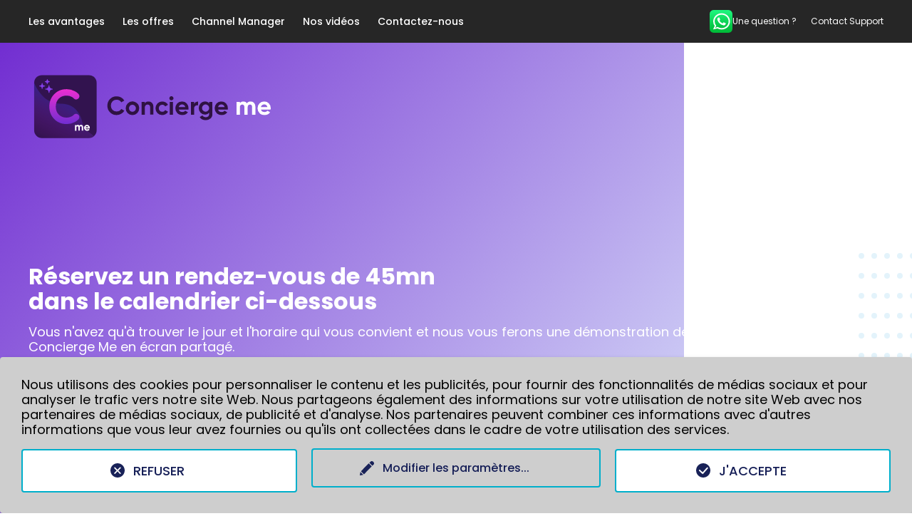

--- FILE ---
content_type: text/html; charset=utf-8
request_url: https://www.conciergeme.fr/contactez-nous
body_size: 6599
content:
<!DOCTYPE html>
<html lang="fr" dir="ltr">
	<head>
		<meta charset="utf-8">
		<!--
	Programming by PimentRouge company info@pimentrouge.fr
	  ___________________________________
	This website is powered by TYPO3 - inspiring people to share!
	TYPO3 is a free open source Content Management Framework initially created by Kasper Skaarhoj and licensed under GNU/GPL.
	TYPO3 is copyright 1998-2026 of Kasper Skaarhoj. Extensions are copyright of their respective owners.
	Information and contribution at https://typo3.org/
-->
		<link rel="icon" href="/typo3conf/ext/pimentconfig/Resources/Public/Images/favicon.ico" type="image/vnd.microsoft.icon">
		<title>Contactez-nous</title>
		<meta http-equiv="x-ua-compatible" content="IE=edge">
		<meta name="viewport" content="width=device-width, initial-scale=1">
		<meta name="robots" content="index,follow">
		<meta property="og:title" content="Contactez-nous">
		<meta name="twitter:card" content="summary">
		<meta name="google" content="notranslate">
		<meta name="apple-mobile-web-app-capable" content="no">
		<link rel="stylesheet" href="/typo3temp/assets/compressed/merged-f9b31e4e44052b40451e41cbf81ccf5c-7b8379b47fba57f0f9d93b8f8bd87c4a.css?1731596042" media="all">
		<link rel="stylesheet" href="/typo3temp/assets/compressed/merged-9cca96fb10366f4e48d8824f63304757-313f13bb03ba96d6851ebae16608cb23.css?1731596042" media="screen and (max-width: 950px)">
		<script src="/typo3temp/assets/compressed/merged-228016d2d49dc002a0170aab0bae798a-1848b503491e9e1ccaddd2c034cc06dc.js?1689185783"></script>
		<script src="/typo3temp/assets/compressed/merged-3d5d3fada2d25dbf64fde9346ac46dd9-4bc0836ba560697301fc2e5a8d5e32f7.js?1689185783"></script>
		<link rel="apple-touch-icon" sizes="57x57" href="/fileadmin/images/favicon/apple-icon-57x57.png">
		<link rel="apple-touch-icon" sizes="60x60" href="/fileadmin/images/favicon/apple-icon-60x60.png">
		<link rel="apple-touch-icon" sizes="72x72" href="/fileadmin/images/favicon/apple-icon-72x72.png">
		<link rel="apple-touch-icon" sizes="114x114" href="/fileadmin/images/favicon/apple-icon-114x114.png">
		<link rel="apple-touch-icon" sizes="120x120" href="/fileadmin/images/favicon/apple-icon-120x120.png">
		<link rel="apple-touch-icon" sizes="144x144" href="/fileadmin/images/favicon/apple-icon-144x144.png">
		<link rel="apple-touch-icon" sizes="152x152" href="/fileadmin/images/favicon/apple-icon-152x152.png">
		<link rel="apple-touch-icon" sizes="180x180" href="/fileadmin/images/favicon/apple-icon-180x180.png">
		<link rel="icon" type="image/png" sizes="192x192" href="/fileadmin/images/favicon/android-icon-192x192.png">
		<link rel="icon" type="image/png" sizes="32x32" href="/fileadmin/images/favicon/favicon-32x32.png">
		<link rel="icon" type="image/png" sizes="96x96" href="/fileadmin/images/favicon/favicon-96x96.png">
		<link rel="icon" type="image/png" sizes="16x16" href="/fileadmin/images/favicon/favicon-16x16.png">
		<link rel="icon" type="image/png" sizes="16x16" href="/fileadmin/images/favicon/favicon-16x16.png">
		<meta property="og:locale" content="fr_FR.UTF-8">
		<meta property="og:type" content="website">
		<meta property="og:description" content="">
		<meta name="twitter:card" content="summary">
		<link rel="preconnect" href="https://fonts.googleapis.com">
		<link rel="preconnect" href="https://fonts.gstatic.com" crossorigin>
		<link href="https://fonts.googleapis.com/css2?family=Poppins:wght@300;400;500;600;700&display=swap" rel="stylesheet">
		<link rel="canonical" href="https://www.conciergeme.fr/contactez-nous"> </head>
	<body id="page-5">
		<div class="body-mobile contact">
			<header id="header">
				<div id="top-header">
					<div class="content-inner">
						<div id="main-menu">
							<div class="mobile-menu"><span>MENU</span></div>
							<nav>
								<ul>
									<li class=""> <a href="/les-avantages" title="Les avantages" > Les avantages </a> </li>
									<li class=""> <a href="/les-offres" title="Les offres" > Les offres </a> </li>
									<li class=""> <a href="/channel-manager" title="Channel Manager" > Channel Manager </a> </li>
									<li class=""> <a href="/nos-videos" title="Nos vidéos" > Nos vidéos </a> </li>
									<li class="active"> <a href="/contactez-nous" title="Contactez-nous" > Contactez-nous </a> </li>
									 </ul>
								 </nav>
							 </div>
						<div id="top-right-header">
							<div id="social-network"> <a href="https://api.whatsapp.com/send/?phone=+33660742204&text=Bonjour%21+Une+question+?.&type=phone_number&app_absent=0" target="_blank"> <img src="/fileadmin/images/logo-whatsapp.svg" width="32" alt="What's app"> <span>Une question ?</span> </a> </div>
							<div id="c2" class="frame frame-default frame-type-text frame-layout-0">
								<p><a href="/les-offres/contact-support">Contact Support</a></p>
								 </div>
							 </div>
						 </div>
					 </div>
				<div id="bottom-header">
					<div class="background"></div>
					<div class="content-inner">
						<div id="top-headband">
							<div id="logo"> <a href="/" title="Concierge Me"> <img src="/fileadmin/images/logo.svg" width="340" alt="Concierge Me"> </a> </div>
							<div id="right-header"> </div>
							 </div>
						<div id="headband">
							<div id="c52" class="frame frame-default frame-type-text frame-layout-0 frame-space-before-extra-large">
								<h1>Réservez un rendez-vous de 45mn<br> dans le calendrier ci-dessous</h1>
								<p>Vous n'avez qu'à trouver le jour et l'horaire qui vous convient et nous vous ferons une démonstration de<br> Concierge Me en écran partagé.<br> Vous pourrez poser toutes les questions que vous souhaitez pendant cette heure.</p>
								 </div>
							<div id="c55" class="frame frame-default frame-type-html frame-layout-0 frame-space-before-medium">
								<div style="width:100%;height:100%;overflow:scroll" id="my-cal-inline"></div>
								<script type="text/javascript">
  (function (C, A, L) { let p = function (a, ar) { a.q.push(ar); }; let d = C.document; C.Cal = C.Cal || function () { let cal = C.Cal; let ar = arguments; if (!cal.loaded) { cal.ns = {}; cal.q = cal.q || []; d.head.appendChild(d.createElement("script")).src = A; cal.loaded = true; } if (ar[0] === L) { const api = function () { p(api, arguments); }; const namespace = ar[1]; api.q = api.q || []; typeof namespace === "string" ? (cal.ns[namespace] = api) && p(api, ar) : p(cal, ar); return; } p(cal, ar); }; })(window, "https://app.cal.com/embed/embed.js", "init");
Cal("init", {origin:"https://cal.com"});
  Cal("inline", {
	elementOrSelector:"#my-cal-inline",
	calLink: "pascalserres/45min",
	layout: "month_view"
  });
  Cal("ui", {"styles":{"branding":{"brandColor":"#000000"}},"hideEventTypeDetails":false,"layout":"month_view"});
  </script>
								 </div>
							 </div>
						 </div>
					 </div>
				 </header>
			<div id="wrap"> <main>
					<div id="wrap-content">
						<div class="wrap-center">
							<section id="main-wrap">
								<article>
									<div class="content-inner">
										<div id="breadcrumb">
											<nav aria-label="breadcrumb">
												<ol class="breadcrumb">
													<li class="breadcrumb-item"><a href="/" title="Concierge Me">Concierge Me</a></li>
													<li class="breadcrumb-item active" aria-current="page">Contactez-nous</li>
												</ol>
											</nav>
											 </div>
										<div id="main-content">
											<div id="c31" class="frame frame-default frame-type-form_formframework frame-layout-0">
												<header>
													<h2 class=""> UNE QUESTION ? CONTACTEZ-NOUS </h2>
													 </header>
												<div class="grid-container">
													<form enctype="multipart/form-data" method="post" id="contact-31" action="/contactez-nous?tx_form_formframework%5Baction%5D=perform&amp;tx_form_formframework%5Bcontroller%5D=FormFrontend&amp;cHash=7a06bb0ccc75d1f17ee2bbd480352ac0#contact-31">
														<div><input type="hidden" name="tx_form_formframework[contact-31][__state]" value="TzozOToiVFlQTzNcQ01TXEZvcm1cRG9tYWluXFJ1bnRpbWVcRm9ybVN0YXRlIjoyOntzOjI1OiIAKgBsYXN0RGlzcGxheWVkUGFnZUluZGV4IjtpOjA7czoxMzoiACoAZm9ybVZhbHVlcyI7YTowOnt9fQ==895a67141e3111dff46baff4810d49112a9e8a79"><input type="hidden" name="tx_form_formframework[__trustedProperties]" value="{&quot;contact-31&quot;:{&quot;lastname&quot;:1,&quot;firstname&quot;:1,&quot;fXBGviZxowQ9pnh8Pdgy&quot;:1,&quot;telephone&quot;:1,&quot;email&quot;:1,&quot;message&quot;:1,&quot;recaptcha-1&quot;:1,&quot;__currentPage&quot;:1}}ef7ab8ca80bffa3322aa7a5d78575674f25ad978"> </div>
														<div class="row">
															<div class="col-6 col-sm-6 col-md-6 col-lg-6 col-xl-6 col-xxl-6">
																<div class="form-group"> <label class="control-label" for="contact-31-lastname">Votre nom</label>
																	<div class="input "> <input class=" form-control" id="contact-31-lastname" type="text" name="tx_form_formframework[contact-31][lastname]" value=""> </div>
																	 </div>
																 </div>
															<div class="col-6 col-sm-6 col-md-6 col-lg-6 col-xl-6 col-xxl-6">
																<div class="form-group"> <label class="control-label" for="contact-31-firstname">Votre prénom</label>
																	<div class="input "> <input class=" form-control" id="contact-31-firstname" type="text" name="tx_form_formframework[contact-31][firstname]" value=""> </div>
																	 </div>
																 </div>
															 </div>
														 <input autocomplete="fXBGviZxowQ9pnh8Pdgy" aria-hidden="true" id="contact-31-fXBGviZxowQ9pnh8Pdgy" style="position:absolute; margin:0 0 0 -999em;" tabindex="-1" type="text" name="tx_form_formframework[contact-31][fXBGviZxowQ9pnh8Pdgy]">
														<div class="row">
															<div class="col-6 col-sm-6 col-md-6 col-lg-6 col-xl-6 col-xxl-6">
																<div class="form-group"> <label class="control-label" for="contact-31-telephone">Votre téléphone<span class="required">*</span> </label>
																	<div class="input "> <input required="required" class=" form-control" id="contact-31-telephone" type="text" name="tx_form_formframework[contact-31][telephone]" value=""> </div>
																	 </div>
																 </div>
															<div class="col-6 col-sm-6 col-md-6 col-lg-6 col-xl-6 col-xxl-6">
																<div class="form-group"> <label class="control-label" for="contact-31-email">Votre email<span class="required">*</span> </label>
																	<div class="input "> <input required="required" class=" form-control" id="contact-31-email" type="email" name="tx_form_formframework[contact-31][email]" value=""> </div>
																	 </div>
																 </div>
															 </div>
														<div class="form-group"> <label class="control-label" for="contact-31-message">Votre question</label>
															<div class="input ">
																<textarea class="xxlarge form-control" id="contact-31-message" name="tx_form_formframework[contact-31][message]"></textarea>
																 </div>
															 </div>
														<div class="form-group"> <label class="control-label" for="contact-31-recaptcha-1">reCAPTCHA</label>
															<div class="recaptcha "> <input id="contact-31-recaptcha-1" type="hidden" name="tx_form_formframework[contact-31][recaptcha-1]" value="1">
																<div class="g-recaptcha" data-sitekey="6LeqxaUfAAAAADkOa8zFZ6ERVcXaTjF726GUXQS2"></div>
																 </div>
															 </div>
														<div class="actions">
															<nav class="form-navigation">
																<div role="toolbar">
																	<div role="group"> <input id="currentPage" type="hidden" name="tx_form_formframework[contact-31][__currentPage]" value=""> <span class="next submit">
																			<button onclick="document.getElementById('currentPage').value='1'" type="submit" name="" value="1">Je m&#039;abonne</button>
																			 </span> </div>
																	 </div>
																 </nav>
															 </div>
														 </form>
													 </div>
												 </div>
											 </div>
										 </div>
									 </article>
								 </section>
							 </div>
						 </div>
					 </main> </div>
			<footer id="footer">
				<div id="top-footer">
					<div class="content-inner">
						<div id="newsletter-footer">
							<div id="c16" class="frame frame-default frame-type-text frame-layout-0">
								<p>Enregistrez votre email<br> pour rester au courant<br> des avancées<br> de notre logiciel</p>
								 </div>
							<div id="c21" class="frame frame-default frame-type-list frame-layout-0">
								<div class="tx-fp-newsletter">
									<div style="display:none;"> </div>
									<script src="https://www.google.com/recaptcha/api.js?render=6LfnKbAfAAAAAAqMHTt1IAG3M_BZy6Q3-sZFgT8A"></script>
									<form name="log" class="form-std" action="/contactez-nous?tx_fpnewsletter_pi1%5Baction%5D=create&amp;cHash=5fc5939dedca4ec1ba1725c824f7a7a9" method="post">
										<div> <input type="hidden" name="tx_fpnewsletter_pi1[__referrer][@extension]" value="FpNewsletter"> <input type="hidden" name="tx_fpnewsletter_pi1[__referrer][@controller]" value="Log"> <input type="hidden" name="tx_fpnewsletter_pi1[__referrer][@action]" value="new"> <input type="hidden" name="tx_fpnewsletter_pi1[__referrer][arguments]" value="YTowOnt97e440a259e80da130b2174c46d46cd85ba38d2f0"> <input type="hidden" name="tx_fpnewsletter_pi1[__referrer][@request]" value="{&quot;@extension&quot;:&quot;FpNewsletter&quot;,&quot;@controller&quot;:&quot;Log&quot;,&quot;@action&quot;:&quot;new&quot;}3f8d3813505ec02e50f8ecfeea2abe3b3b045283"> <input type="hidden" name="tx_fpnewsletter_pi1[__trustedProperties]" value="{&quot;log&quot;:{&quot;email&quot;:1,&quot;gdpr&quot;:1,&quot;retoken&quot;:1}}a9098a676c7d88a3e02fdf9e27727e26638799cc"> </div>
										<div class="input-flex">
											<div> <input required="required" placeholder="Entrez votre email" id="fp_email" type="email" name="tx_fpnewsletter_pi1[log][email]" value="">
												<div class="input-checkbox"> <input type="hidden" name="tx_fpnewsletter_pi1[log][gdpr]" value=""><input required="required" id="fp_gdpr" type="checkbox" name="tx_fpnewsletter_pi1[log][gdpr]" value="1"> <label for="fp_gdpr"> Cochez la case pour valider Votre demande. <a href="/mentions-legales">RGPD</a> </label> </div>
												 </div>
											<div class="input-submit">
												<button class="button hollow" type="submit" name="" value="">Valider</button>
												 </div>
											 </div>
										 <input id="recaptcha3keyS" type="hidden" name="tx_fpnewsletter_pi1[log][retoken]" value="">
										<script>
  var recaptcha3keyS = '6LfnKbAfAAAAAAqMHTt1IAG3M_BZy6Q3-sZFgT8A';
  grecaptcha.ready(function() {
      grecaptcha.execute(recaptcha3keyS, {action: 'homepage'}).then(function(token) {
         $('#recaptcha3keyS').val(token);
      });
  });
  </script>
										 </form>
									 </div>
								 </div>
							 </div>
						 </div>
					 </div>
				<div id="bottom-footer">
					<div class="content-inner">
						<div id="menu-footer" class="block-footer"> <a href="/mentions-legales" title="Mentions légales"> Mentions légales </a> - <a href="/credits" title="Crédits"> Crédits </a> - <a href="/partenariats" title="Partenariats"> Partenariats </a> - <a href="https://www.pimentrouge.fr/" target="_blank">Pimentrouge.fr</a> </div>
						<div id="connexion-footer" class="block-footer">
							<div id="c62" class="frame frame-default frame-type-felogin_login frame-layout-0">
								<form target="_top" action="/contactez-nous?tx_felogin_login%5Baction%5D=login&amp;tx_felogin_login%5Bcontroller%5D=Login&amp;cHash=9d9233c1fb85c5b3bacc0d25bb00e4dc" method="post">
									<div> <input type="hidden" name="__referrer[@extension]" value="Felogin"> <input type="hidden" name="__referrer[@controller]" value="Login"> <input type="hidden" name="__referrer[@action]" value="login"> <input type="hidden" name="__referrer[arguments]" value="YTowOnt97e440a259e80da130b2174c46d46cd85ba38d2f0"> <input type="hidden" name="__referrer[@request]" value="{&quot;@extension&quot;:&quot;Felogin&quot;,&quot;@controller&quot;:&quot;Login&quot;,&quot;@action&quot;:&quot;login&quot;}91bb22dff1f21be34ba5d0eeb191ba930aa87bcd"> <input type="hidden" name="__trustedProperties" value="{&quot;user&quot;:1,&quot;pass&quot;:1,&quot;submit&quot;:1,&quot;logintype&quot;:1,&quot;pid&quot;:1}18678426f767f221b3a3c2074ed105ec745b1db2"> </div>
									<fieldset>
										<div class="input-flex">
											<div> <input placeholder="Votre email de connexion" type="text" name="user"> </div>
											<div> <input data-rsa-encryption="" placeholder="Votre mot de passe" type="password" name="pass" value=""> </div>
											<div class="input-submit"> <input type="submit" value="Connexion" name="submit"> </div>
											 </div>
										<div class="felogin-hidden"> <input type="hidden" name="logintype" value="login"> <input type="hidden" name="pid" value="25@103298559e109d6d3c8bf35579a72a534136205f"> </div>
										 </fieldset>
									 </form>
								 </div>
							 </div>
						 </div>
					 </div>
				 </footer>
			 </div>
		<div class="tx-we-cookie-consent">
			<script type="opt-in" data-type="text/javascript" data-name="other-1" async data-src="https://www.googletagmanager.com/gtag/js?id=G-6VKR186KT9"></script>
			<script type="opt-in" data-type="text/javascript" data-name="other-1">
  window.dataLayer = window.dataLayer || [];
  function gtag(){dataLayer.push(arguments);}
  gtag('js', new Date());
  gtag('config', 'G-6VKR186KT9');
</script>
			<script type="text/javascript" src="/typo3conf/ext/we_cookie_consent/Resources/Public/JavaScript/Controller/ConsentController.js"></script>
			<script type="text/javascript">var klaroConfig = {"acceptAll":true,"additionalClass":"","cookieDomain":"","cookieExpiresAfterDays":"365","default":false,"elementID":"klaro","groupByPurpose":false,"hideDeclineAll":false,"hideLearnMore":false,"htmlTexts":true,"lang":"en","mustConsent":false,"poweredBy":"https:\/\/consent.websedit.de","privacyPolicy":"https:\/\/www.conciergeme.fr\/credits","storageMethod":"cookie","storageName":"klaro","stylePrefix":"klaro we_cookie_consent","testing":false,"consentMode":false,"translations":{"en":{"consentModal":{"title":"Param\u00e8tres de confidentialit\u00e9","description":"Vous pouvez sp\u00e9cifier vos param\u00e8tres de confidentialit\u00e9 ci-dessous."},"privacyPolicy":{"text":"Des informations d\u00e9taill\u00e9es et la mani\u00e8re dont vous pouvez retirer votre consentement \u00e0 tout moment peuvent \u00eatre trouv\u00e9es dans notre {privacyPolicy}.","name":"Politique de confidentialit\u00e9"},"consentNotice":{"description":"Nous utilisons des cookies pour personnaliser le contenu et les publicit\u00e9s, pour fournir des fonctionnalit\u00e9s de m\u00e9dias sociaux et pour analyser le trafic vers notre site Web. Nous partageons \u00e9galement des informations sur votre utilisation de notre site Web avec nos partenaires de m\u00e9dias sociaux, de publicit\u00e9 et d'analyse. Nos partenaires peuvent combiner ces informations avec d'autres informations que vous leur avez fournies ou qu'ils ont collect\u00e9es dans le cadre de votre utilisation des services.","changeDescription":"Depuis votre derni\u00e8re visite, des modifications ont \u00e9t\u00e9 apport\u00e9es aux param\u00e8tres de confidentialit\u00e9. Veuillez mettre \u00e0 jour vos param\u00e8tres.","learnMore":"Modifier les param\u00e8tres"},"contextualConsent":{"acceptOnce":"Yes","acceptAlways":"Always","description":"Do you want to load external content supplied by {title}?"},"service":{"disableAll":{"title":"Accepter tout","description":"Vous avez le droit de r\u00e9voquer votre consentement \u00e0 tout moment, individuellement ou dans son int\u00e9gralit\u00e9. Si les consentements au traitement des donn\u00e9es sont r\u00e9voqu\u00e9s, les donn\u00e9es qui ont \u00e9t\u00e9 l\u00e9galement collect\u00e9es jusqu'\u00e0 la r\u00e9vocation peuvent toujours \u00eatre trait\u00e9es par le fournisseur."},"optOut":{"title":"(Se d\u00e9sengager)1","description":"Cette application est charg\u00e9e par d\u00e9faut (mais vous pouvez la d\u00e9sactiver)"},"required":{"title":"(toujours n\u00e9cessaire)","description":"Cette application est toujours requise"},"purpose":"Objectif","purposes":"Objectifs"},"purposes":{"unknown":"Non attribu\u00e9"},"ok":"J'accepte","save":"Enregistrer les param\u00e8tres","acceptAll":"Tout accepter","acceptSelected":"Accepter la s\u00e9lection","decline":"Refuser","close":"Fermer","poweredBy":"Fourni par websedit"}},"services":[],"purposeOrder":["unknown"]}</script>
			<script type="text/javascript">
    klaroConfig.services.push({
		name: 'other-1',
		title: 'Google analytics',
        description: 'Cookie pour google analytics',
        default: false,
        defaultIfNoConsent: true,
        required: false,
        optOut: false,
        translations: {'en':{'title':'Google analytics'}},
        purposes: ['unknown'],
        cookies: [],
        callback: ConsentApp.consentChanged,
        ownCallback:'',
        gtm:{trigger:'',variable:''}
    });
</script>
			<script type="text/javascript" src="/typo3conf/ext/we_cookie_consent/Resources/Public/Library/klaro/klaro.js"></script>
			 </div>
		<script src="/typo3temp/assets/compressed/merged-8a0bb7b3a78bb578b2ba17bf83194a62-b646252f6de1bd645e48eb5ca9ec1ba3.js?1768985793"></script>
		<script src="/typo3temp/assets/compressed/merged-6ebc5ae142b2bff9fa4202122ec126e9-7135eac24facff65b9c0608641a8ed6e.js?1689185783"></script>
		 </body>
	 </html>

--- FILE ---
content_type: text/html; charset=utf-8
request_url: https://www.google.com/recaptcha/api2/anchor?ar=1&k=6LfnKbAfAAAAAAqMHTt1IAG3M_BZy6Q3-sZFgT8A&co=aHR0cHM6Ly93d3cuY29uY2llcmdlbWUuZnI6NDQz&hl=en&v=PoyoqOPhxBO7pBk68S4YbpHZ&size=invisible&anchor-ms=20000&execute-ms=30000&cb=aszm3xcf7jwu
body_size: 48656
content:
<!DOCTYPE HTML><html dir="ltr" lang="en"><head><meta http-equiv="Content-Type" content="text/html; charset=UTF-8">
<meta http-equiv="X-UA-Compatible" content="IE=edge">
<title>reCAPTCHA</title>
<style type="text/css">
/* cyrillic-ext */
@font-face {
  font-family: 'Roboto';
  font-style: normal;
  font-weight: 400;
  font-stretch: 100%;
  src: url(//fonts.gstatic.com/s/roboto/v48/KFO7CnqEu92Fr1ME7kSn66aGLdTylUAMa3GUBHMdazTgWw.woff2) format('woff2');
  unicode-range: U+0460-052F, U+1C80-1C8A, U+20B4, U+2DE0-2DFF, U+A640-A69F, U+FE2E-FE2F;
}
/* cyrillic */
@font-face {
  font-family: 'Roboto';
  font-style: normal;
  font-weight: 400;
  font-stretch: 100%;
  src: url(//fonts.gstatic.com/s/roboto/v48/KFO7CnqEu92Fr1ME7kSn66aGLdTylUAMa3iUBHMdazTgWw.woff2) format('woff2');
  unicode-range: U+0301, U+0400-045F, U+0490-0491, U+04B0-04B1, U+2116;
}
/* greek-ext */
@font-face {
  font-family: 'Roboto';
  font-style: normal;
  font-weight: 400;
  font-stretch: 100%;
  src: url(//fonts.gstatic.com/s/roboto/v48/KFO7CnqEu92Fr1ME7kSn66aGLdTylUAMa3CUBHMdazTgWw.woff2) format('woff2');
  unicode-range: U+1F00-1FFF;
}
/* greek */
@font-face {
  font-family: 'Roboto';
  font-style: normal;
  font-weight: 400;
  font-stretch: 100%;
  src: url(//fonts.gstatic.com/s/roboto/v48/KFO7CnqEu92Fr1ME7kSn66aGLdTylUAMa3-UBHMdazTgWw.woff2) format('woff2');
  unicode-range: U+0370-0377, U+037A-037F, U+0384-038A, U+038C, U+038E-03A1, U+03A3-03FF;
}
/* math */
@font-face {
  font-family: 'Roboto';
  font-style: normal;
  font-weight: 400;
  font-stretch: 100%;
  src: url(//fonts.gstatic.com/s/roboto/v48/KFO7CnqEu92Fr1ME7kSn66aGLdTylUAMawCUBHMdazTgWw.woff2) format('woff2');
  unicode-range: U+0302-0303, U+0305, U+0307-0308, U+0310, U+0312, U+0315, U+031A, U+0326-0327, U+032C, U+032F-0330, U+0332-0333, U+0338, U+033A, U+0346, U+034D, U+0391-03A1, U+03A3-03A9, U+03B1-03C9, U+03D1, U+03D5-03D6, U+03F0-03F1, U+03F4-03F5, U+2016-2017, U+2034-2038, U+203C, U+2040, U+2043, U+2047, U+2050, U+2057, U+205F, U+2070-2071, U+2074-208E, U+2090-209C, U+20D0-20DC, U+20E1, U+20E5-20EF, U+2100-2112, U+2114-2115, U+2117-2121, U+2123-214F, U+2190, U+2192, U+2194-21AE, U+21B0-21E5, U+21F1-21F2, U+21F4-2211, U+2213-2214, U+2216-22FF, U+2308-230B, U+2310, U+2319, U+231C-2321, U+2336-237A, U+237C, U+2395, U+239B-23B7, U+23D0, U+23DC-23E1, U+2474-2475, U+25AF, U+25B3, U+25B7, U+25BD, U+25C1, U+25CA, U+25CC, U+25FB, U+266D-266F, U+27C0-27FF, U+2900-2AFF, U+2B0E-2B11, U+2B30-2B4C, U+2BFE, U+3030, U+FF5B, U+FF5D, U+1D400-1D7FF, U+1EE00-1EEFF;
}
/* symbols */
@font-face {
  font-family: 'Roboto';
  font-style: normal;
  font-weight: 400;
  font-stretch: 100%;
  src: url(//fonts.gstatic.com/s/roboto/v48/KFO7CnqEu92Fr1ME7kSn66aGLdTylUAMaxKUBHMdazTgWw.woff2) format('woff2');
  unicode-range: U+0001-000C, U+000E-001F, U+007F-009F, U+20DD-20E0, U+20E2-20E4, U+2150-218F, U+2190, U+2192, U+2194-2199, U+21AF, U+21E6-21F0, U+21F3, U+2218-2219, U+2299, U+22C4-22C6, U+2300-243F, U+2440-244A, U+2460-24FF, U+25A0-27BF, U+2800-28FF, U+2921-2922, U+2981, U+29BF, U+29EB, U+2B00-2BFF, U+4DC0-4DFF, U+FFF9-FFFB, U+10140-1018E, U+10190-1019C, U+101A0, U+101D0-101FD, U+102E0-102FB, U+10E60-10E7E, U+1D2C0-1D2D3, U+1D2E0-1D37F, U+1F000-1F0FF, U+1F100-1F1AD, U+1F1E6-1F1FF, U+1F30D-1F30F, U+1F315, U+1F31C, U+1F31E, U+1F320-1F32C, U+1F336, U+1F378, U+1F37D, U+1F382, U+1F393-1F39F, U+1F3A7-1F3A8, U+1F3AC-1F3AF, U+1F3C2, U+1F3C4-1F3C6, U+1F3CA-1F3CE, U+1F3D4-1F3E0, U+1F3ED, U+1F3F1-1F3F3, U+1F3F5-1F3F7, U+1F408, U+1F415, U+1F41F, U+1F426, U+1F43F, U+1F441-1F442, U+1F444, U+1F446-1F449, U+1F44C-1F44E, U+1F453, U+1F46A, U+1F47D, U+1F4A3, U+1F4B0, U+1F4B3, U+1F4B9, U+1F4BB, U+1F4BF, U+1F4C8-1F4CB, U+1F4D6, U+1F4DA, U+1F4DF, U+1F4E3-1F4E6, U+1F4EA-1F4ED, U+1F4F7, U+1F4F9-1F4FB, U+1F4FD-1F4FE, U+1F503, U+1F507-1F50B, U+1F50D, U+1F512-1F513, U+1F53E-1F54A, U+1F54F-1F5FA, U+1F610, U+1F650-1F67F, U+1F687, U+1F68D, U+1F691, U+1F694, U+1F698, U+1F6AD, U+1F6B2, U+1F6B9-1F6BA, U+1F6BC, U+1F6C6-1F6CF, U+1F6D3-1F6D7, U+1F6E0-1F6EA, U+1F6F0-1F6F3, U+1F6F7-1F6FC, U+1F700-1F7FF, U+1F800-1F80B, U+1F810-1F847, U+1F850-1F859, U+1F860-1F887, U+1F890-1F8AD, U+1F8B0-1F8BB, U+1F8C0-1F8C1, U+1F900-1F90B, U+1F93B, U+1F946, U+1F984, U+1F996, U+1F9E9, U+1FA00-1FA6F, U+1FA70-1FA7C, U+1FA80-1FA89, U+1FA8F-1FAC6, U+1FACE-1FADC, U+1FADF-1FAE9, U+1FAF0-1FAF8, U+1FB00-1FBFF;
}
/* vietnamese */
@font-face {
  font-family: 'Roboto';
  font-style: normal;
  font-weight: 400;
  font-stretch: 100%;
  src: url(//fonts.gstatic.com/s/roboto/v48/KFO7CnqEu92Fr1ME7kSn66aGLdTylUAMa3OUBHMdazTgWw.woff2) format('woff2');
  unicode-range: U+0102-0103, U+0110-0111, U+0128-0129, U+0168-0169, U+01A0-01A1, U+01AF-01B0, U+0300-0301, U+0303-0304, U+0308-0309, U+0323, U+0329, U+1EA0-1EF9, U+20AB;
}
/* latin-ext */
@font-face {
  font-family: 'Roboto';
  font-style: normal;
  font-weight: 400;
  font-stretch: 100%;
  src: url(//fonts.gstatic.com/s/roboto/v48/KFO7CnqEu92Fr1ME7kSn66aGLdTylUAMa3KUBHMdazTgWw.woff2) format('woff2');
  unicode-range: U+0100-02BA, U+02BD-02C5, U+02C7-02CC, U+02CE-02D7, U+02DD-02FF, U+0304, U+0308, U+0329, U+1D00-1DBF, U+1E00-1E9F, U+1EF2-1EFF, U+2020, U+20A0-20AB, U+20AD-20C0, U+2113, U+2C60-2C7F, U+A720-A7FF;
}
/* latin */
@font-face {
  font-family: 'Roboto';
  font-style: normal;
  font-weight: 400;
  font-stretch: 100%;
  src: url(//fonts.gstatic.com/s/roboto/v48/KFO7CnqEu92Fr1ME7kSn66aGLdTylUAMa3yUBHMdazQ.woff2) format('woff2');
  unicode-range: U+0000-00FF, U+0131, U+0152-0153, U+02BB-02BC, U+02C6, U+02DA, U+02DC, U+0304, U+0308, U+0329, U+2000-206F, U+20AC, U+2122, U+2191, U+2193, U+2212, U+2215, U+FEFF, U+FFFD;
}
/* cyrillic-ext */
@font-face {
  font-family: 'Roboto';
  font-style: normal;
  font-weight: 500;
  font-stretch: 100%;
  src: url(//fonts.gstatic.com/s/roboto/v48/KFO7CnqEu92Fr1ME7kSn66aGLdTylUAMa3GUBHMdazTgWw.woff2) format('woff2');
  unicode-range: U+0460-052F, U+1C80-1C8A, U+20B4, U+2DE0-2DFF, U+A640-A69F, U+FE2E-FE2F;
}
/* cyrillic */
@font-face {
  font-family: 'Roboto';
  font-style: normal;
  font-weight: 500;
  font-stretch: 100%;
  src: url(//fonts.gstatic.com/s/roboto/v48/KFO7CnqEu92Fr1ME7kSn66aGLdTylUAMa3iUBHMdazTgWw.woff2) format('woff2');
  unicode-range: U+0301, U+0400-045F, U+0490-0491, U+04B0-04B1, U+2116;
}
/* greek-ext */
@font-face {
  font-family: 'Roboto';
  font-style: normal;
  font-weight: 500;
  font-stretch: 100%;
  src: url(//fonts.gstatic.com/s/roboto/v48/KFO7CnqEu92Fr1ME7kSn66aGLdTylUAMa3CUBHMdazTgWw.woff2) format('woff2');
  unicode-range: U+1F00-1FFF;
}
/* greek */
@font-face {
  font-family: 'Roboto';
  font-style: normal;
  font-weight: 500;
  font-stretch: 100%;
  src: url(//fonts.gstatic.com/s/roboto/v48/KFO7CnqEu92Fr1ME7kSn66aGLdTylUAMa3-UBHMdazTgWw.woff2) format('woff2');
  unicode-range: U+0370-0377, U+037A-037F, U+0384-038A, U+038C, U+038E-03A1, U+03A3-03FF;
}
/* math */
@font-face {
  font-family: 'Roboto';
  font-style: normal;
  font-weight: 500;
  font-stretch: 100%;
  src: url(//fonts.gstatic.com/s/roboto/v48/KFO7CnqEu92Fr1ME7kSn66aGLdTylUAMawCUBHMdazTgWw.woff2) format('woff2');
  unicode-range: U+0302-0303, U+0305, U+0307-0308, U+0310, U+0312, U+0315, U+031A, U+0326-0327, U+032C, U+032F-0330, U+0332-0333, U+0338, U+033A, U+0346, U+034D, U+0391-03A1, U+03A3-03A9, U+03B1-03C9, U+03D1, U+03D5-03D6, U+03F0-03F1, U+03F4-03F5, U+2016-2017, U+2034-2038, U+203C, U+2040, U+2043, U+2047, U+2050, U+2057, U+205F, U+2070-2071, U+2074-208E, U+2090-209C, U+20D0-20DC, U+20E1, U+20E5-20EF, U+2100-2112, U+2114-2115, U+2117-2121, U+2123-214F, U+2190, U+2192, U+2194-21AE, U+21B0-21E5, U+21F1-21F2, U+21F4-2211, U+2213-2214, U+2216-22FF, U+2308-230B, U+2310, U+2319, U+231C-2321, U+2336-237A, U+237C, U+2395, U+239B-23B7, U+23D0, U+23DC-23E1, U+2474-2475, U+25AF, U+25B3, U+25B7, U+25BD, U+25C1, U+25CA, U+25CC, U+25FB, U+266D-266F, U+27C0-27FF, U+2900-2AFF, U+2B0E-2B11, U+2B30-2B4C, U+2BFE, U+3030, U+FF5B, U+FF5D, U+1D400-1D7FF, U+1EE00-1EEFF;
}
/* symbols */
@font-face {
  font-family: 'Roboto';
  font-style: normal;
  font-weight: 500;
  font-stretch: 100%;
  src: url(//fonts.gstatic.com/s/roboto/v48/KFO7CnqEu92Fr1ME7kSn66aGLdTylUAMaxKUBHMdazTgWw.woff2) format('woff2');
  unicode-range: U+0001-000C, U+000E-001F, U+007F-009F, U+20DD-20E0, U+20E2-20E4, U+2150-218F, U+2190, U+2192, U+2194-2199, U+21AF, U+21E6-21F0, U+21F3, U+2218-2219, U+2299, U+22C4-22C6, U+2300-243F, U+2440-244A, U+2460-24FF, U+25A0-27BF, U+2800-28FF, U+2921-2922, U+2981, U+29BF, U+29EB, U+2B00-2BFF, U+4DC0-4DFF, U+FFF9-FFFB, U+10140-1018E, U+10190-1019C, U+101A0, U+101D0-101FD, U+102E0-102FB, U+10E60-10E7E, U+1D2C0-1D2D3, U+1D2E0-1D37F, U+1F000-1F0FF, U+1F100-1F1AD, U+1F1E6-1F1FF, U+1F30D-1F30F, U+1F315, U+1F31C, U+1F31E, U+1F320-1F32C, U+1F336, U+1F378, U+1F37D, U+1F382, U+1F393-1F39F, U+1F3A7-1F3A8, U+1F3AC-1F3AF, U+1F3C2, U+1F3C4-1F3C6, U+1F3CA-1F3CE, U+1F3D4-1F3E0, U+1F3ED, U+1F3F1-1F3F3, U+1F3F5-1F3F7, U+1F408, U+1F415, U+1F41F, U+1F426, U+1F43F, U+1F441-1F442, U+1F444, U+1F446-1F449, U+1F44C-1F44E, U+1F453, U+1F46A, U+1F47D, U+1F4A3, U+1F4B0, U+1F4B3, U+1F4B9, U+1F4BB, U+1F4BF, U+1F4C8-1F4CB, U+1F4D6, U+1F4DA, U+1F4DF, U+1F4E3-1F4E6, U+1F4EA-1F4ED, U+1F4F7, U+1F4F9-1F4FB, U+1F4FD-1F4FE, U+1F503, U+1F507-1F50B, U+1F50D, U+1F512-1F513, U+1F53E-1F54A, U+1F54F-1F5FA, U+1F610, U+1F650-1F67F, U+1F687, U+1F68D, U+1F691, U+1F694, U+1F698, U+1F6AD, U+1F6B2, U+1F6B9-1F6BA, U+1F6BC, U+1F6C6-1F6CF, U+1F6D3-1F6D7, U+1F6E0-1F6EA, U+1F6F0-1F6F3, U+1F6F7-1F6FC, U+1F700-1F7FF, U+1F800-1F80B, U+1F810-1F847, U+1F850-1F859, U+1F860-1F887, U+1F890-1F8AD, U+1F8B0-1F8BB, U+1F8C0-1F8C1, U+1F900-1F90B, U+1F93B, U+1F946, U+1F984, U+1F996, U+1F9E9, U+1FA00-1FA6F, U+1FA70-1FA7C, U+1FA80-1FA89, U+1FA8F-1FAC6, U+1FACE-1FADC, U+1FADF-1FAE9, U+1FAF0-1FAF8, U+1FB00-1FBFF;
}
/* vietnamese */
@font-face {
  font-family: 'Roboto';
  font-style: normal;
  font-weight: 500;
  font-stretch: 100%;
  src: url(//fonts.gstatic.com/s/roboto/v48/KFO7CnqEu92Fr1ME7kSn66aGLdTylUAMa3OUBHMdazTgWw.woff2) format('woff2');
  unicode-range: U+0102-0103, U+0110-0111, U+0128-0129, U+0168-0169, U+01A0-01A1, U+01AF-01B0, U+0300-0301, U+0303-0304, U+0308-0309, U+0323, U+0329, U+1EA0-1EF9, U+20AB;
}
/* latin-ext */
@font-face {
  font-family: 'Roboto';
  font-style: normal;
  font-weight: 500;
  font-stretch: 100%;
  src: url(//fonts.gstatic.com/s/roboto/v48/KFO7CnqEu92Fr1ME7kSn66aGLdTylUAMa3KUBHMdazTgWw.woff2) format('woff2');
  unicode-range: U+0100-02BA, U+02BD-02C5, U+02C7-02CC, U+02CE-02D7, U+02DD-02FF, U+0304, U+0308, U+0329, U+1D00-1DBF, U+1E00-1E9F, U+1EF2-1EFF, U+2020, U+20A0-20AB, U+20AD-20C0, U+2113, U+2C60-2C7F, U+A720-A7FF;
}
/* latin */
@font-face {
  font-family: 'Roboto';
  font-style: normal;
  font-weight: 500;
  font-stretch: 100%;
  src: url(//fonts.gstatic.com/s/roboto/v48/KFO7CnqEu92Fr1ME7kSn66aGLdTylUAMa3yUBHMdazQ.woff2) format('woff2');
  unicode-range: U+0000-00FF, U+0131, U+0152-0153, U+02BB-02BC, U+02C6, U+02DA, U+02DC, U+0304, U+0308, U+0329, U+2000-206F, U+20AC, U+2122, U+2191, U+2193, U+2212, U+2215, U+FEFF, U+FFFD;
}
/* cyrillic-ext */
@font-face {
  font-family: 'Roboto';
  font-style: normal;
  font-weight: 900;
  font-stretch: 100%;
  src: url(//fonts.gstatic.com/s/roboto/v48/KFO7CnqEu92Fr1ME7kSn66aGLdTylUAMa3GUBHMdazTgWw.woff2) format('woff2');
  unicode-range: U+0460-052F, U+1C80-1C8A, U+20B4, U+2DE0-2DFF, U+A640-A69F, U+FE2E-FE2F;
}
/* cyrillic */
@font-face {
  font-family: 'Roboto';
  font-style: normal;
  font-weight: 900;
  font-stretch: 100%;
  src: url(//fonts.gstatic.com/s/roboto/v48/KFO7CnqEu92Fr1ME7kSn66aGLdTylUAMa3iUBHMdazTgWw.woff2) format('woff2');
  unicode-range: U+0301, U+0400-045F, U+0490-0491, U+04B0-04B1, U+2116;
}
/* greek-ext */
@font-face {
  font-family: 'Roboto';
  font-style: normal;
  font-weight: 900;
  font-stretch: 100%;
  src: url(//fonts.gstatic.com/s/roboto/v48/KFO7CnqEu92Fr1ME7kSn66aGLdTylUAMa3CUBHMdazTgWw.woff2) format('woff2');
  unicode-range: U+1F00-1FFF;
}
/* greek */
@font-face {
  font-family: 'Roboto';
  font-style: normal;
  font-weight: 900;
  font-stretch: 100%;
  src: url(//fonts.gstatic.com/s/roboto/v48/KFO7CnqEu92Fr1ME7kSn66aGLdTylUAMa3-UBHMdazTgWw.woff2) format('woff2');
  unicode-range: U+0370-0377, U+037A-037F, U+0384-038A, U+038C, U+038E-03A1, U+03A3-03FF;
}
/* math */
@font-face {
  font-family: 'Roboto';
  font-style: normal;
  font-weight: 900;
  font-stretch: 100%;
  src: url(//fonts.gstatic.com/s/roboto/v48/KFO7CnqEu92Fr1ME7kSn66aGLdTylUAMawCUBHMdazTgWw.woff2) format('woff2');
  unicode-range: U+0302-0303, U+0305, U+0307-0308, U+0310, U+0312, U+0315, U+031A, U+0326-0327, U+032C, U+032F-0330, U+0332-0333, U+0338, U+033A, U+0346, U+034D, U+0391-03A1, U+03A3-03A9, U+03B1-03C9, U+03D1, U+03D5-03D6, U+03F0-03F1, U+03F4-03F5, U+2016-2017, U+2034-2038, U+203C, U+2040, U+2043, U+2047, U+2050, U+2057, U+205F, U+2070-2071, U+2074-208E, U+2090-209C, U+20D0-20DC, U+20E1, U+20E5-20EF, U+2100-2112, U+2114-2115, U+2117-2121, U+2123-214F, U+2190, U+2192, U+2194-21AE, U+21B0-21E5, U+21F1-21F2, U+21F4-2211, U+2213-2214, U+2216-22FF, U+2308-230B, U+2310, U+2319, U+231C-2321, U+2336-237A, U+237C, U+2395, U+239B-23B7, U+23D0, U+23DC-23E1, U+2474-2475, U+25AF, U+25B3, U+25B7, U+25BD, U+25C1, U+25CA, U+25CC, U+25FB, U+266D-266F, U+27C0-27FF, U+2900-2AFF, U+2B0E-2B11, U+2B30-2B4C, U+2BFE, U+3030, U+FF5B, U+FF5D, U+1D400-1D7FF, U+1EE00-1EEFF;
}
/* symbols */
@font-face {
  font-family: 'Roboto';
  font-style: normal;
  font-weight: 900;
  font-stretch: 100%;
  src: url(//fonts.gstatic.com/s/roboto/v48/KFO7CnqEu92Fr1ME7kSn66aGLdTylUAMaxKUBHMdazTgWw.woff2) format('woff2');
  unicode-range: U+0001-000C, U+000E-001F, U+007F-009F, U+20DD-20E0, U+20E2-20E4, U+2150-218F, U+2190, U+2192, U+2194-2199, U+21AF, U+21E6-21F0, U+21F3, U+2218-2219, U+2299, U+22C4-22C6, U+2300-243F, U+2440-244A, U+2460-24FF, U+25A0-27BF, U+2800-28FF, U+2921-2922, U+2981, U+29BF, U+29EB, U+2B00-2BFF, U+4DC0-4DFF, U+FFF9-FFFB, U+10140-1018E, U+10190-1019C, U+101A0, U+101D0-101FD, U+102E0-102FB, U+10E60-10E7E, U+1D2C0-1D2D3, U+1D2E0-1D37F, U+1F000-1F0FF, U+1F100-1F1AD, U+1F1E6-1F1FF, U+1F30D-1F30F, U+1F315, U+1F31C, U+1F31E, U+1F320-1F32C, U+1F336, U+1F378, U+1F37D, U+1F382, U+1F393-1F39F, U+1F3A7-1F3A8, U+1F3AC-1F3AF, U+1F3C2, U+1F3C4-1F3C6, U+1F3CA-1F3CE, U+1F3D4-1F3E0, U+1F3ED, U+1F3F1-1F3F3, U+1F3F5-1F3F7, U+1F408, U+1F415, U+1F41F, U+1F426, U+1F43F, U+1F441-1F442, U+1F444, U+1F446-1F449, U+1F44C-1F44E, U+1F453, U+1F46A, U+1F47D, U+1F4A3, U+1F4B0, U+1F4B3, U+1F4B9, U+1F4BB, U+1F4BF, U+1F4C8-1F4CB, U+1F4D6, U+1F4DA, U+1F4DF, U+1F4E3-1F4E6, U+1F4EA-1F4ED, U+1F4F7, U+1F4F9-1F4FB, U+1F4FD-1F4FE, U+1F503, U+1F507-1F50B, U+1F50D, U+1F512-1F513, U+1F53E-1F54A, U+1F54F-1F5FA, U+1F610, U+1F650-1F67F, U+1F687, U+1F68D, U+1F691, U+1F694, U+1F698, U+1F6AD, U+1F6B2, U+1F6B9-1F6BA, U+1F6BC, U+1F6C6-1F6CF, U+1F6D3-1F6D7, U+1F6E0-1F6EA, U+1F6F0-1F6F3, U+1F6F7-1F6FC, U+1F700-1F7FF, U+1F800-1F80B, U+1F810-1F847, U+1F850-1F859, U+1F860-1F887, U+1F890-1F8AD, U+1F8B0-1F8BB, U+1F8C0-1F8C1, U+1F900-1F90B, U+1F93B, U+1F946, U+1F984, U+1F996, U+1F9E9, U+1FA00-1FA6F, U+1FA70-1FA7C, U+1FA80-1FA89, U+1FA8F-1FAC6, U+1FACE-1FADC, U+1FADF-1FAE9, U+1FAF0-1FAF8, U+1FB00-1FBFF;
}
/* vietnamese */
@font-face {
  font-family: 'Roboto';
  font-style: normal;
  font-weight: 900;
  font-stretch: 100%;
  src: url(//fonts.gstatic.com/s/roboto/v48/KFO7CnqEu92Fr1ME7kSn66aGLdTylUAMa3OUBHMdazTgWw.woff2) format('woff2');
  unicode-range: U+0102-0103, U+0110-0111, U+0128-0129, U+0168-0169, U+01A0-01A1, U+01AF-01B0, U+0300-0301, U+0303-0304, U+0308-0309, U+0323, U+0329, U+1EA0-1EF9, U+20AB;
}
/* latin-ext */
@font-face {
  font-family: 'Roboto';
  font-style: normal;
  font-weight: 900;
  font-stretch: 100%;
  src: url(//fonts.gstatic.com/s/roboto/v48/KFO7CnqEu92Fr1ME7kSn66aGLdTylUAMa3KUBHMdazTgWw.woff2) format('woff2');
  unicode-range: U+0100-02BA, U+02BD-02C5, U+02C7-02CC, U+02CE-02D7, U+02DD-02FF, U+0304, U+0308, U+0329, U+1D00-1DBF, U+1E00-1E9F, U+1EF2-1EFF, U+2020, U+20A0-20AB, U+20AD-20C0, U+2113, U+2C60-2C7F, U+A720-A7FF;
}
/* latin */
@font-face {
  font-family: 'Roboto';
  font-style: normal;
  font-weight: 900;
  font-stretch: 100%;
  src: url(//fonts.gstatic.com/s/roboto/v48/KFO7CnqEu92Fr1ME7kSn66aGLdTylUAMa3yUBHMdazQ.woff2) format('woff2');
  unicode-range: U+0000-00FF, U+0131, U+0152-0153, U+02BB-02BC, U+02C6, U+02DA, U+02DC, U+0304, U+0308, U+0329, U+2000-206F, U+20AC, U+2122, U+2191, U+2193, U+2212, U+2215, U+FEFF, U+FFFD;
}

</style>
<link rel="stylesheet" type="text/css" href="https://www.gstatic.com/recaptcha/releases/PoyoqOPhxBO7pBk68S4YbpHZ/styles__ltr.css">
<script nonce="lI4AdNZglO7QCVnYYZ7xtg" type="text/javascript">window['__recaptcha_api'] = 'https://www.google.com/recaptcha/api2/';</script>
<script type="text/javascript" src="https://www.gstatic.com/recaptcha/releases/PoyoqOPhxBO7pBk68S4YbpHZ/recaptcha__en.js" nonce="lI4AdNZglO7QCVnYYZ7xtg">
      
    </script></head>
<body><div id="rc-anchor-alert" class="rc-anchor-alert"></div>
<input type="hidden" id="recaptcha-token" value="[base64]">
<script type="text/javascript" nonce="lI4AdNZglO7QCVnYYZ7xtg">
      recaptcha.anchor.Main.init("[\x22ainput\x22,[\x22bgdata\x22,\x22\x22,\[base64]/[base64]/[base64]/bmV3IHJbeF0oY1swXSk6RT09Mj9uZXcgclt4XShjWzBdLGNbMV0pOkU9PTM/bmV3IHJbeF0oY1swXSxjWzFdLGNbMl0pOkU9PTQ/[base64]/[base64]/[base64]/[base64]/[base64]/[base64]/[base64]/[base64]\x22,\[base64]\\u003d\\u003d\x22,\[base64]/[base64]/[base64]/w4LDgMO/w54ywpslw43DmMKVDcKIwobDu15OVGDCo8OQw5R8w7IowooQworCjCEcSCBdDmV3WsOyBcOWS8KpwrXCi8KXZ8O+w5ZcwoVIw7MoOCbCtAwQYi/CkBzCi8Kdw6bCllFzQsO3w4XCv8KMS8OKw5HCukFuw67Cm2ANw4J5McKcMVrCo0ByXMO2H8KHGsK+w4IhwpsFQMOyw7/[base64]/CqcO6MGzCqEfDgcO/QcKDw4FxwrPCp8Ofwo54w5RNdw8Jw6nCnMOwN8OWw41/[base64]/w7TCjMKSOh7CoU88IWrCvsK6VcOww44Ew4jDn8KsEhxmFcOxJmdHYMOZeH/DkQlrw6/Cg0pzwpXCjEjCiR8zwoItwpPCqsOmwofCnCYhdsOqWMOKNX9zUhfDqzzCr8Krwr3DlD1xw6LCksOsEMKKKMOxbcKrwoHCt1bDoMOsw7lDw6pFwrnDqS3Cizw2NcK/[base64]/DucO9w47CsWkIeUDCqsKQwpNmw4hMEMKRbHrDuMKiw7fDtyMuXW/DocO/wq1oAk/DssO8wqtRwqvCucO+cScnf8KQwo53w7bDvMKnBMORw5jDocKnw7BETSBRwpzClgrCi8KWwrHCucKYNsOVw7XCvzB6woHClHgewoDDiXozw7EIwoPDmE8Pwr8jw5rCjcODfGPDhEHCjXHCtzMCw5rDtmHDoAbDgVnCpMK/w6XCk0VRU8Kewo7DiCtEwqvDijXDtCbDk8KQQcKYfVfCscOSw7fDhGfDrVkPw4VewrTDj8OxCcOFfsOQcMKFwpRAw6pNwq0/wrMWw6zDiE7DscKJwqvDssKpwoHCgsKtw5hqK3bDlnl2wq0lCcOBw69TX8O4PzZOw6ZIwr5WwqjCnkjDqCnCn1XDtWgYWxNwN8OpQBDCk8Ojwpl9LsO3DcOPw5jCiVLCl8OaScOdw7Y/wr4UNycOw6tLwoMOE8OcTMOTfEtNwpHDusO7wq7CmsOlHsOew4PDvMOcQMKPOkXDljnDnDzCh1LDnMOIworDqsO5w6vCvSxkPQYWUsKXw4TCkSZ4wqFlYyTDmjXDlcOtwoXCtjDDrUPCj8Kww7fDtMKRw7HDoAEcfcONZMKQLRrDuAvDhmLDoMO7ah/[base64]/DhXskw6FnZMOXKyXDrMKBw6hvXcKNJW7ClScjw5PDgMOrZsKpwohOBcO/wrtTdsOxw6EnVcKMGMOgfAxwwpTCpg7DpcOOMsKLwpTCp8O2wqRsw4TCqUbCqsOtw4bCskjDvcKAwoFCw6rDqCx1w4x+PHrDncOIw6fChHALIMOeHcO0AgAnKWDDocOGw6rCq8KEw69dwpPDs8KJRRI1w7/CriDChMOdw6gATMO9wrrDnsK4dlnDk8K7Fi7CiRcPwp/DihsHw7l2wpwHw6gCw6fCnMODEcKNw4FqQig/UMOuw4pswqUwd2ZmHiLCkVnCkmQpw5rDpz5kM18Vw5Fdw7TDv8OhDcK2w7vCvMK5L8KkMsOuwrcZwq3Cm2tsw51vwqg4OMOzw6LCpsOJcl3CqMOuwoZYMsOjwp3Cj8KeD8O9wo9mZRLDnmsnw7HCoWTDjcOaFsOlMBR5w4/Cri8bwo58RcKqdGXDkcKLw4UmwqXCo8KSecO9w5E+acK6CcOywqQaw7pyw7TDscOywp0iw43CpcKYwofDu8KsI8Oqw4ITR3Z2aMK0WyfClmPCpW7DpMKzfUwBwqp5w5IFw7DDlg9vw6TDp8K/wod6RcO6wo/[base64]/Z3NVAsKUSXfCrh5CLMKZwpdYBSQPwrrDiFfDlcOPUMOFwpjDqnTDrsOjw73CjUE2w5jCiD/Dh8O4w6wvacKrKcO2w4zClnsQJ8KKw61/JMOZw4VowqVcJm5Ywq/CkcOswpMUSMKSw7LDiCxha8Kow7AwAcKrwr9JJMOnwoTCkkXCrsOIasO9ckbDkxxHw7fCrG3DmUgHwqZ1aA9MeWdywoMZPQduw57Cnj5we8KFWMKlGFwMMjvCtsK/wr5qw4TCo2sewqXCihl0DsKdS8K/bkjCtWzDuMOpL8Kuwp/DmMOyDcKMYcKoGzsgw5BxwrjCghVPc8ONwqU8wp/ChcKdES7DicOvwrR+M3nCmSBcwoXDsUnDjcOYAMKkf8OnYsOQWizDnEB9JsKod8OYw6rDg1ZHOcOCwqZKPQLCvsOCw5bDncO3NXZBworCpnPDhgV5w64Pw4hbwpHCpBEow6oOwqJrw5jCvcKMwp1pEhVSHFcwC1bCkkrCk8KLwoJLw5hjC8O/wotPViccw7kJw47Dg8KGwpxyOnzDjMOtPMOVcsO/w7vCpMORRmfDiXp2McKfPsKaw5DCqGBzHwg4QMKYXcKHWMKkwoFtw7DCm8KXCH/[base64]/DqVLCpx/CvMKDw6woJBZdw6hNLcK8UcKqw6zDmmrCs0rDjh/CicKow5/DusKaYcOmKsOxw6BMwrYWDUtaZcOfTMOkwpUVXA5GKRILPMK2KVlYUxDDt8KdwpkuwrwvJz3DrMOMVsOjKsKewrnCt8K3OXdxwq7Cs1RdwqlsUMKfD8KSw5zCrlfCh8OAT8KIwpdcQx/DtcOrw6ZBw6tHw7nCjMO/QcKQQCcMccKJw5nDp8Omw7cWXMOvw4nCrcKxWmZPWMKww4IZw6M7YcOhwokxw5MUAsOBw5MHw5BRFcOew7wqw5nDnD3DtUPCmcKqw7YBwrnDgHnDn1R3EMOqw7Jrw5zCqcK0w5nCpkbDjMKOw4IlSQvCgcOpw4DCgk/DucOXwqPDiDXDl8OqWMO4eTFrARnCjADCscKdL8KkNcKfY1ZgTjo+wp4fw7/CjsKJMsOpC8KPw6Z9AB91woUCAgfDiwt3NUfCtBnCs8Kjwr3DgcOrw4B1CGzDkcKCw4nDjWkvwok9DMKcw5fDtgHCrgNSIMOCw5QKEHhzK8OYIcOGAB3DviPDmwUmw7zCgGZiw6XCiRhWw7nDjRMqeTMbKVDCqMK0Akx3XcKsWDUbwpdwATUBYG57HV0Tw67DsMKLwq/Dh1/DmwxOwrgbw5TDuHrCkcOKwrk7WXFPL8ODw5vCn1xVw4TDqMKdRHvCmcOxIcKRw7QOwoPDmTkYaxN1FX3Clh9yCMOVw5B6w7Ayw581wrbDqcOtw75abnQFGcKqw6xOasKrY8OdLDLDu1kswozCn1XDpsK9S3PDncOCwoDCjnAiwpfCocK/AMO4w6fDmmAEJi3CgsKRw4zCkcKfFAxdSzo2UcKpwprDq8KEw57Cn3LDnnbDnMKHw73DpUdaXsKyfcOdS1BVZsOawqY/wrw9Z1/DhMOoFBJVFsK4wpLDjzpFw6k2GXwzTXPCs3jCrMKcw4nDq8OZJwjDjcKZw6HDisKvKRFvB3zCncO9QVnClAUxwqV7w4RcMV3CpsOCw4x+F2N7LMK3w4FLLMKpw4QzEUp/HgbDlQR3R8Ogwrs/w5bCoHzCrcKDwpF6VMKpb2IqM3sKwp7Dj8O7c8Kbw4nDpBlbWG7ChjYfwpFpw5PDlWBdcB1uwoPCsXQ3XUcWLsOWNsO/w7Ibw4DDnwbDom1yw7/DnjMQw4jCgyMmGMO/woR3w63DrcOOw77CrMKsccOaw4XDjmUnw7lTw7ZMJMKcEsK4wq0vUsOjwrQmwogxGsOQwpIECivDtcO2wpskwow0YsOlOMKSw6zDicOrSxEgQiXCmyrCnwTDqsKHWcOlwq3CkcOeOw0AFQ7Cnx4TJAd5PsK0w4wrwqgXGms4HsO/wpoAdcOWwr1TGcOAw7Apw63CjQvCsippCsK+wqbCusKmworDicOlw7zDhMK2w7XCrcK2wpVAw6RXLsO3McKMw54ewr/[base64]/[base64]/Dj8OgwrgbwoHDl1XCnMKpPsKac0vDqMKMe8KcwrrCoBzDq8O6VcKwCE/DuSTDjMOQcy/CvAvDtsKQBcOoDggKRgkUFTPCr8OQw4wMwrIhJh88w6jCmMKfw4nDtMOsw6vCjy0AdsOkFzzDtTBpw4HCgcOBbsOfwpfDiA/[base64]/[base64]/DuSBdHsO4dGFROk3CoEVvwqTDmFTCh8OKQjwvw55iPkkBwoLClcOSCxfCmFcXCsOKIsKhUcOzcMK4w4xtwp3ClXoIPnHCg2HDrl3Dh2MMW8O/w69IVcKMGx0Ew4zDhcOgAQZuKsOEe8OfwojCknzDlyx2aVgiwoPDhkPDnT3CnkB/X0ZWw6vCvRLCs8OSw7Zyw7EmQiRHw7hjTms2FMKSw4gTw7pCwrFHwq7Cv8KNw7DDhkXDuGfDh8OVNntTHUzClMO/w7zCrU7DkHBUYhHCjMOtQ8OZwrFAG8K9wqjDjMKYFMOuIcO4wpQvw45gw4RGwrHCkXTCikg6VcKIw4Anw65KIn5qwqoawofDmsO7w6PDg0lIYsKiw7/DqndnwrHCoMOsa8OiXFvCvBPDnGHChsOTVV3DmMOYbsORw65ufyNrYiDDocOleG3Dj2MafxdaDQ/CpGvDoMOyB8O5JsOUcETDvS3ClwTDrVFYwoIGb8OzbcOVwpzCk0MUbnrCj8O3OG91w7J2wqgEw7IlBAZ/[base64]/DtcOjb8KmwrMYwofDsQ7DpwscEAFeJ1/Dh8O1H23CocK4JMK7cnltGcK2w4BJfMK4w4dHw5XCnjDCm8K9M2HDmj7Dsl/Cu8KOw7VtfMKjwq/CrMO/G8O7w7/DrcOiwpNtwp7Dv8OFGjkNw4vDkyEeTSfCv8OoPMOUAgExYMKEIcK8SgENw4UXQC/CkhfCqW7ChsKbEcOTD8KRwp9GXWZSw5pAP8OgaQ0MXx7DncOqw7ALRnhLwoUcwqbDkhHDg8OSw77DuGAQK0YhcX03w61ywpV5w5oFBcOZWMKVdMKTRQslCiDCq2U/dMO3Wj8uwozCmhhrwq7DqX7CtHPDn8K3wpvCu8OtFMOuS8KtFlvDq27CkcOkw7fDs8KSNxzCv8OYE8Khwq7DghTDhMKdVsKVPkQqbC5/J8KawrfCuHXCi8OZKsOUwp/CjkvDhcOEwrsDwrURw7M8PMKFCCPDssKQw6bCg8Ojw4gdw5EALADCtVMgXsOVw4fCtXnDpMOkJsOnT8Klw4R7w4XDtQXDk0pyXsKtacOpImVQLMK6WcOowrxFacKOQFfDksOBw5bDgMKTTUXDrEooYcKtMX/DssKcw4ckw5g8JncheMK+OcKbw7vCoMOpw4fCv8O+w7fCo1LDtsKaw5x4EBvCmmnDosK/fsO+wr/DkVpOwrbDtDpXw6nDlQnDmFZ9ZcOPw5Fcw4BtwoDCicOPw6TCk0hQRyzDl8OmPWdPX8KLw7MiLGHCjcOxwoPCrAJTw6Aye2I4wpwOwqDCrcOTw6pdwpnCgMOtw658wqo4w7BvDU/[base64]/w4AUwpfDj8O3AMOgTcKVw4LDmMOkdmlOw4TDr8KowolDw7TCtlvCr8Oew5VYwrgZw5DDssO5w5gUdU7CigggwqEbw4/Cs8OwwqIIJFlQwo9zw5zDhwjCuMOAw587wq94wrZbNsOywpvCrApawoQ7H1USw4XDr3PCqhQrw6g/w4zCpnjCrwDChsOzw7BGGMOxw6jCrE4EOcOcw6Qtw7hqDMKMecKvwr1BLjgewogswp8jNytkw7Aiw49bwrAEw5sRDgoIWjRfw5QBDRZkNsOYQ2vDh0N6I0MHw5EHeMKxf1PDv2nDkE9qekXDq8Kywo5MRVjCmQ/DlULDqsOFE8O+c8Ocwpp2GMK3NMKUw6APwo/DiiBSwoAvPcO6wrXDscOcT8O0WMOkdE7DucK3XcOCwpR6w7t4ZEQ1L8Opwr7CuGjCqXrDr0nCj8OLwpdNw7EtwpjCpyFuAn0Iw5pTcWvCpScwEyLClz3CvXFrLDYwLn/Ck8ODIMOOVsOkwpnCsjzDosK8HsOdwr8VeMO/HXTCvcKuC1xhMcKaMUrDo8O+QjLCkcK9w5TDscO6DcKDM8KZZnlEBTjDu8KAFD3DmcK0w4/[base64]/DohllfcKXw5Nmwoklw7NOw7FfTcKNDcOFHMOzKRoBax90QSDDtRzDoMKLE8Ofwotha2wVPsOXwqjDnB7Dl1RtJcK5wrfCs8KHw4PDlcKvLcO4w4/[base64]/CssOcwplda8K3FTDCt8O3cwoVWUAdXkrCskx/EHrCqsKWDkhJf8OjUMK1w6LChkfDtsOvw7YYw4LCghnCoMKtS23CjcOGTcKJJFPDvEzDlGdawqBIw7RVwpjClH3DmsK9WXvDqMORNWXDmgPDkmsfw5bDiiE/[base64]/Cj8KgwoBHQzUaw63CggEiwokIJzDDocOUw4XCgk9Uw617wr/ClBnDqyVKw7LDi3XDrcKAw7IAF8KMw77DgnjDijzDgsKawpN3DE0bwo4zwo9XKMOjC8OJw6fCsQDCjzjCvsK7d3lLW8Kgw7fCl8Knw6PCuMKfeylHGz7DoHTDtcKfHCwGYcKXJMONw4zDnMKNKMKgw7RUe8ONwoMYMMKNw4/ClAxSw5LCqMOCF8OSw6Y+wqwrw5LCvcOhcsKJwpFAw6rCq8OzNFDDi2VPw5vCjcO6aSvCgyTCgMKnQ8KqAFbDh8KUS8OgABA+wrYmH8KNL2YnwqU1ex4owq8QwpJuJcKOI8Ojw41HXnbDuEfCozsgwrLDj8KIwrNRc8Kgw47Dtx7DlwnCgTx9P8K2w5/CghjCusOjNcKlYMK0w6kaw7tXL24CKlPDpsKgGj3DsMKvwoHCpsOXK0MuSMKgw7EawobCpGNUahtvwoM1w4gYNG9JRcOmw7dxVmXCglzCqBkYwonDlMKuw6EPwqvDp1EVw7TDpsOndMO2A0U9XngJw7LDuTfDo3MjfSvDp8O/c8KtwqUqw515YMKYwrzDlxHClw57w40pbcOLWMKRwpzCj05nwqB7Y1TDpsKvw7TDnXrDs8OqwpYJw6MJS1rCi3YpfGzCj3/CmMKtAsOdA8KSwoHCu8OewpttFMOkwqBSJWjDmsK4fC/[base64]/[base64]/[base64]/CrEx1woxMwp3CtS9Pw57Ds0QYOD3DgcOMwrwAAMOowp/CnsKdw6pdMgjDmFsNQFcTOcOUF0FgTWLCgMOJZT1WRA96w5PCucKswrTCvsOPJ2YSIMOTwrcgwp4zw7/DucKaKQjDlxdPZ8Ogcy3ChsKZIQXCv8OAGMKuw4V0wrbDgzXDvlzChDrCqlDCnVvDnsKWNFsmw45yw7IsF8KHd8KiBzhyEEjCnSPDoSzDlHPDh2jDjMKJwqZSwr3CpsKoElXDvhHClsKafg/ClEfDvsKWw40eMMKxEkh9w7PCt3jDizjCusKyf8ORwo7DpyMyQnvCsAHDrlTCqnElVDHCp8Oowq1Vw6jDvcKsYTvDpCZSGnHDj8KPwpjDsBHDmcO5I1HDrsOPDGVtw5Vnw7zDhMK/[base64]/w414wr/CmMKdBH7CjcKWYgMGw754w4FtQGnCmMKMNnvDmSAOCB4bVCsQwqdCSiTDtjnDq8KFEC11KMKYPMKGwr9WAVTDvlrCgkccw6AEdXrDhsO1wprDrzLDicOSWsOhw7UrFWUIBDnDrmBEwrHDoMKJA33DjsO4FwZZYMOVw5HDh8O/[base64]/CgVDDj8K0flfDlcKHw5vDhMOFw7MGw4rCiMOqW00Bw6LCkDfCgh3Cim8tbxgcCCEEwqLCg8ONwoQNw4zCg8OlbH/[base64]/DgjgJw4UCIMOyw6kXwq7DlwQsfsOqwqfCocOIKcO3eihVe28nbXPCmcODbsKqJsOawqJyN8OAXsKobMKgGcOQwoLCt1XCnBBuF1vCr8KAaW3Dn8Onw7PDn8OTZhDCncOuYjIBQXPCvzdMwobDrMOzWMOKRcOMwr/[base64]/CojUBahcQbcKhw4QDFSDCsMOOVcO/[base64]/wroXwqA0AcOnw5jCu2vCmsKtw7nDvMORwpAYw70mP2LDuQ9jw5N5wohRWh/CnX9sC8O1VDwNeR3DmsKFwr3Csl7CtMO1w7cHKcK6fcO/wrgTw5/CmcOYbMKLwr5Nw4IYw4tefXvDogRfwpATwo8iwoDDscOADcOewprDhBp/w68TbsOXbnXClTlmw6QtJmt2w7fCtVx0fMO9dcOZW8KBDMKtSErCphbDpMOmGcKsBiPCsm/DscKXSMKjw6kJAsKgacKrw7HCgsOSwqgRXcOuwq/[base64]/[base64]/[base64]/DmcOFeynDu8OKccOqwqrCrsKoYcKhNwURXTfCusOicMK+IWxfw4zCoQETIsORHhsVwqbDn8KDFmfDnsK0wolzIcKff8OKw5JNw7FpTsODw4c+HwBcaV1xbUbCjsKgF8KxKl3DtMOyDcKOWyxYwrTDu8O/[base64]/Cl8OGwq1gYcKuwoIYwrTCrFUPw59MKyzCo3jDmsONw7oOFFnDs3bDh8OBFULDm1cDDUYhwokOBsKZw7rCg8OcYsKDPWRaeyUCwphJw77CgsOlO3pSdsKew545w65zQW0uJX3DtsKTSVEOdQLDpcOqw4zDgAvChsOUUiVvBCTDssO9DjjCscOxw4/DkDbDvCA1TcKzw4Zvw5HDnQkOwpfDrVRFLsOiw5Rfw6Nmw65/D8K8bMKAJsOsZcK8wqwywrI0w4k3XsO9NcObBMOQwp/Di8KgwpvCoQ1Uw6PDq2Y1AcOOesKZf8K8b8OqCBdxcMOnw7fDpcOmwrvCnsKfflRIbcKORHUPwr/[base64]/[base64]/[base64]/[base64]/CogFlw7taOUZ5w4PCjsORw73CvXMdw5HDmcOWCTzClcOlw6PDnMOMwoHCjF7CrMK/VcOrAsKbwpTCnsK+w7vCjMK2w5fCksK2wphFfyoHwo7Di17CpiRPTMOSfcK/wqrClMOFw4gSwqHCnMKCw5EkTTZtFA5Xwplrw6LDh8OfQMKrERHCucKFwoHDksOrFMO5Q8OiJcKoPsKIZwvDhirCjiHDtHvCssO3NDbDiHzDmcKBw4IxwrTDtR5xwrPDjMOae8KjRmZTTn0Jw541Z8Oawo/DtFdlMcKHwr4lw5oyM1HDln8aLT8iJBnDt3MSRBbDowLDpURcw7HDm0tVw7bCtcOJW1URw6DCucKyw58Sw7Jjw7ArcsO5wqjDt3HDpnHDv3l9w5DDgD/[base64]/Dk2vCp8OXw7XDoG7DqX3DnEHCo8KRw7xpw7s+IUkWCsK5wqLCnQ/CkcO0wqvCqRRQPhsCTWfDn01FwoHCr3Bgwpk0IlTCgMKWw4vDm8O6EVbCpQ7DgMKQEcOqYFwqwqfCt8OXwoPCqC8zA8O3CMO2wrDCslfCiRrDgW7Cgx7CtSN7IcK/[base64]/DgjTCiRfCmEx4c0IcbzkwwqpaJsKna8OLw4xcMF/[base64]/[base64]/Cqn/DkcOGw5ovwp1qZFBrw70Rw6PCpVzCoGAZQsOyDFcEwrJyTcKGNsOfw4nCuGtAwqtpw63ChU/[base64]/Cr8O9w5oubsOSWGcYwqE3B8KNNFMFw4jCq8Krw4vCucKIw7cjQcOhwr/[base64]/w6lffsOmdV/CkzvDhk0WHMKvwrAew6DDuSBjw45DQsK2w6DCisKIDwLDgCdDwovClkBuwqxHbUXDiArCtsKgw77DjE7CrjHDkQ1UeMKew4XCi8KRw5nCnyAqw47DhMOcbgHCpsO8w6TCjsOdUQglwpzCjxAsIEgXw77DnsOWwqTDr2tgF1vDhDPDisKbA8KjH1t+w6/[base64]/DgmgwwqZtw5PDmMK/w6U9w7zCq8KqVjIfw6ApTsKSGgDDoMOgQsKTRTVkw5rDsCDDl8KuY000J8OIwoTDlT0vwp7DpsORw6VSw7vChAFuSsKsScOAB2/DqcKiR2RSwoEGUsOcLWPDuFVawro/wqo6w54HZl/CgDbCi2LCtTfDvG/DucOjUCNpUBolwrnDnmY1w6LCtMKGw79XwqnDksOiL0AswrFMwpkMI8KqYHLDl3DCsMOkOQxuNxHDisKfT3/CqV8fwpwsw7hKNxcMMHjCosKKf2XCk8KNc8KtL8OdwolTUcKie1sBw6HDiXTDjSgzwqIZcTwVw4Yyw5vCv3TDiz1lOkcqwqbCucKnw6x8woJnLMO5wqQbw4/[base64]/[base64]/woVJAsOzw5IAw6wobsKNwrogHcOnSHxoBsK8I8K6VERjw4oWwrXCu8Onw6c4w6/CvGjDoy5URyrCpwfCj8K2wrZ0wqHDqBjCt24ewqfCq8Oew53ClRFOwofDgibDjsK7RsK3wqrDpsKfw7nCm0cWwrwEw4/Ds8OJRsKfwrDCr2MpDx0uU8K7wp0RZQ8jw5sGU8K5wrTDo8OyGRTDtsOaWMKafsKZGUUow5PCgsKYT1rDksKlLVvCjMKcZsK5woosQzDCu8K4w4zDvcKDW8KXw4c6w49lLjYNfXBSw7rCqcOoZlJkRsOywo3Cq8Owwq44wo/[base64]/Dg2nClMOMwrhXw51QwrnCicOFR8OneyPDocKhwqkZw4pLw7hNw65Iw4Qywr11w5o6N1dSw6I8QXdJRCnCjjk+w7nDqcOkw7nCpsK6F8OpGMOBwrBHwoJlKE/[base64]/[base64]/wqvDmxzDuHTDsMKcWTvDpcKoIcO1wrnDh8K9TcOaE8Ksw4tFP18Iw6rCjSTCsMKjw4PDjG/Do2fClg1ew4XCpsOtwrI8UsK1w4PCjxjDlcORaCbDt8Oowro5BGNeC8KmPkN6w4JoY8O/w5PDvMKQMsOYw5XDgMKRwq/[base64]/Dq8O1RWHCt8OBJ8O2wpU8JQIfLArCk8Kkw6HDicKcwprDuTV0CEtWQyrDg8KVS8OgccKmw6XCisOwwoBnTcO2aMKzw5vDgsOkwq7CkR0QOsK7Ej4yBcKbw7AzdMKbVsKhw5/CnsK+VhhONWnCvsOgeMKaDmgzTiTDv8OxE3pEP2sdwphsw5BZOMOvwpsCw4fDgiIiQH/CrMOhw7kEwqE8CCI2w63DnMK+OMKmVhDCmMOAw6bCrMOxw67DgsOrw7rCqzjDvsOIwpArwofCmMK1LH/Crj4JesK+wqfDuMOswoYRw7ZgUMOew7FfAMOjGsOnwprDgwQBwoLDtsOlbMKawplNP0QIwr5xw7bCi8ObwqnCvVLClsOidTzDrMOIwpfDrmoZw5V1wpliS8KZw7MfwrTCrS4yTytrwo3DmVrCkmIcwpAMwr/DocKRKcK1wqkBw5Zqd8Ozw45Cwr0Rw4TDgw3CmcKsw6cENHk2wplaIRvCkHnClUYEMx92wqF+RnIFwoU5DsKnacKvwpLCqVrCqMKFwpTCgMKpwr18awjCqVtywpQOJcO4worCtm91KGbCh8OmPsOtKyoew47CqA3CvEddw79Bw7/[base64]/CqMKncmkVwqI3Wx/CnlbDsQ/CocKyLipQwpzDuxDDrcOXw6LDqMKMLSI8ZsOGwo/DnCXDr8KWKUpbw7xcwoDDm1jDgB1iCsK4w4LCqMO5OGjDnMKZHTDDqsOQbjnCqMOeZ0nCtE0PGMKqbsOUwpnCisKiwprCv1bDgcKiwohQXsOIwrh6wqLCp2DCvzPDmsKWGxHCpg/Ci8OwN1fDr8O5w67ClUVBE8OpXQHDlMKuacORdsKQw78ZwoNSwoDCjsKZwqLCosKJwqwOwr/[base64]/DrRrDsEfChcOhwql3BD/DrFvDjsKHXsOfw7Uqw6Eiw4DCgMO0w5l1Gj/DkBp6SH4xwrfCgcOkEMKIwrfDsAJtw7MYPQTDlcO8bcO3P8KwV8KDw5TCsFR/w7nCi8KlwrZPwqzCp2LDqcKuaMKiw6ZvwrDCtCrCm11sRB7ClMKCw5lAE3zCuH3DqcKaQlrDkzg8Ym3DqGTChsOUw5AHHwN7KsKqw5/Cg2J0wpTCpsOFw68Uwrdyw5MUwpo8KMKvwpTClMOdw4hzGhdPaMKcbznCksK4DMOuw7Yww4gowr1RR1IJwrvCrcOpw7jDrFoow5FywoAkw6Quwo7Cgl/CowjCr8K1fAjDhsOsb2zClcKGPWjDtcOqS2JoWTZmwqrDkUkFwoYFw5dxw74pwqJVSQPCl2ZONcO7w6HCiMOleMKrXjrDrEA/[base64]/wrkOQU5CVWVnIcOIZDHDkcKONRUkw5VOw6bDg8ONe8KEQADCkytFw6UoPFDCvSMuB8OFwrfDl1TClFglbMO0aBF6worDiDwvw5k6EMK9wqbChsK1J8Oew4LDhAjDt3EBwrlowpDCl8OZwphMJ8Kowo/Dp8KYw5ctDsKRccO/A1PCkGLCq8Kaw5xFUcOIFcKPw60PBcOZw4nDmlUAwrzDjznDghUDSiJRwrU4ZcK/w7fDh1XDi8K/wpfDkhcKGcOdX8KfDXHDumfCtR80Aj7DnlJyFcOcDizDt8OMwo93O1fCkjjDpCfCm8K2PMKtOsKtw6TCrcOYw6INNkp3wpPDrcOcbMOVIwM7w7Azw6/[base64]/DrMOSwpUow7LDlcO7w4FcOzUBSMOBw6nCrHXDrlzCh8KHZcK4wofDlibCv8KnesKSw6gkQRQ8W8KYw4kNJUzDr8OMK8ODw7HCulpubx7CrWQgwoBUwq/Dj1PCuSpEwqzDksKww6o1wpvCl1MzfMOYZEUWwrt4RcKJfzjCpMKWPyzDvwViwqdOfMO6BsOyw4c/cMKIXHvDpRAMw6UrwpkvRXsSfcKlc8K8wq5LUsKoaMOJQ1kGwoTDkxrDjcK/wrZoEXhQdBtEw6jDlMOwwpTCksKxXj/DpkFrLsKfwpcWI8Olw5XCnUxzw5/CjcKTNgx2woc9S8OPBsKaw4VUEWrDkV5ZZ8OaMxPCo8KBCcKeWlPDoCzDsMOAWlACw6Bxw6rDlgfDn0vCvW3Ck8KIwpbCjsODZcOEw71rIcOIw6ZEwp95S8O0MS/CkgEjwpnDkcKQw7bDuWbCjU3CiypJN8OPWMKLVAbDtcOzwpJYw7IXZSrCmCbDoMKgwozClMK6wqrDhMK8wqnCnVrDhSEcAXbCuApHw7/[base64]/CvGrCuMORC8K5w6/DhFTDp0A/[base64]/WsOlEQXDvy/DjwtkVj43w44kwp3ChCvCv3LCjEMuwrnDrWPCgDEEwpdWwq7CjHjCj8Kfw5BiInA3CcOGw6nCvsOAw4bDssO4wq7DpTx6RMK8wrl1w6jDqMKoDUp/wq/Dp0Anf8K6w7PDpMO1PMOywr0RCsOSDcO3bEJ1w7ErD8OZw4vDqALChMOLRTsKSycVw63DgEpZwqrDkTNXRcKfwpR+VMODw6HDrFLDicO9wpfDtk5FcjfDj8KSOkTDrUp+Ph/DoMOSwo7DncOBw7bCuz/CusK0KjnCksKswo4yw4HDoWB1w6cEBsK5XMOswq7DvcOmWFJ+w5DDmBILez1gU8Khw4VRTsOQwpHCnXLDqw5ta8OoPBzCosOrwqrCsMK3w7nDp0MHJTkzBwtgAcKew5wDXWLDsMKnB8KvTRHCoTfDohfCp8O/w5TCpAXDv8Kjw6fDs8OCCMOjYMOaCE7DtDxmMsOlw4jDlMKMw4LDpMKdw5Vbwptdw6bCkcKxXMKcwrzCp27CgcObSXHDjcKnwrRCK13CgMKGdcKsJMKhw5bCicKaTRrCjEHCvsKJw7ckwpdpw5JaT0UmAjRzwp/[base64]/DuQhlwrV5JcKrwpEvw4drXcOMZmfChzBtY8KVwqjCpMOiw5DCqMOSw4VhdDHCrsONwpXCkDdWXMOkw61GZ8KWw5ZXYMO2w4HDliA7w4VJwqjCkjpJXcOjwp/Di8OyDMK5wofDsMKPUMOvwrjCsnIOe2RfVjTChMKow4t5dsOrFx5Vw7bDun/DvBfDolwEasKqw6EdRcK5wpQzw7fDrsOsN2bDqsKxemHCm0LCksOBAcKew4/ChXoywonCncKtw4TDnMKxwozCl3w6F8OQGVVTw57ClMKjwoDDh8OGwpvDusKjwoEvw4hsEMKpw6bCjCcNHFQMw4EYU8OJwpjCkcKBwq0swqTCrcOAMsOFwrbCvcKEaUXDh8KHwoUdw6wzw65wdG8awot9PTUGecK7L13CvkFxC21Ww47Dq8OgLsO9ZMOKwrk1wpZmw6/[base64]/DgMOGw63CqA4mw5swGsO2X23CqsKVw7UCY8K/AXXDo3YkL0NoRMKBw5taJgrDh3HCvg5FFmhJUB7Dl8Oowr/[base64]/DlUIfwpwiPMO7w6BcwqTDkcOjM8OWw6DDomJZw5MECMORw404XyMjw6TDhcOaGcOfw4tHcAjDh8K5cMOuw7TCvMO9w5VUIMOywoDCpMKJZMK8QSLDpMOuwqjCohzDohXCq8O+wrzCuMOuBMO/wpLCnsKOeXvCt0XDoA3DnsO4wqtfwpzDnDYgwo9IwqgJTMKEwrzChVDDicKtB8ObLCxrT8KIFxTDgcOsLRc0DMKHD8KRw7VqwqnDjxp4FMO4woMUYH3DtsKiw7XDhcOlwpd/w7HDgk01RcKswo1tfGLDu8KEW8OUwpDDscOkesO0b8KCwrZZTXYWwpnDhygzZ8O/wo/CoScaXsKwwp9pwoAwLQoNwpdQbDwIwoFowoZ9fgdvwpzDjMOZwoMIwoBHD0HDksOMPU/DuMKUMMOBwrTDkDcTf8Kfwq1Pwq0/[base64]/DoHJtTl5GHMOYEUdhwozCn3RsNcO3w6xgcXvDsHtqw74Rw6hZNirDtB8/w53Di8K7wpt0FMKUw4YEaB/[base64]/w57DihnDncKufBQTw75dw7tGwrgPHcOzwqk0HcKFwoTCgMK0QsKncjUCw6HClcKVATlXBW3CiMOqw4/CnAjDpRvDt8KwbjjDt8Onw6XCqyo8XMOLwrIBTHY3bsOnw4bDqxHDo2pJw5RbfMKxXzhSwqPDv8OQVFghTgzDtMK6Pn/DjwbCmMKaLMO0c2ckwoRMAcKnwpbCtjc/[base64]/[base64]/N0d5CsOowoAQQsKswprDmsOqbAPCgsO/wpzCoCbDisOHw6TCncKGw54/wp5tEkBJw6LCvhJ4csKmw7rCmMKxWsOuw63DgMKyw5cWcFxpPsKUJ8KUwqEFIcOUHMOuF8OQw6nDnEPDgljDusKVwrjCssK2wrhgTMO8wonCl3MEACvCqxghw50dw5Y8wqDCon/Cs8O+w4fCuA5Mwp7CncKqJSnCu8KQw4tSwqjDtwZIw5Y0wpQnw6oyw5fDosKsDcOxwqI0woppJsKTAMO+eDfCnXTDpsOYbcOiXsK3wpdPw51oCMKhw5sCwo5ew7w9HcK4w5PCpMOkf3suw7k2woTDr8OFG8O/w6zClMKCwr99wqHDlsKWw7zDtMOuPAocwo1bw6AYGj5Bw7hkBsOtJ8OXwqpwwoxOwrvCssOTwoMqMMOJwrfCmsKJYk/Ds8KXEwJWw6AcOFnCn8KtAMOnwovCpsKBw4rDrHsjwp7ClcO+wrANwr3DvD7Cq8Kaw4nDnMKjw7lNOT/[base64]/LQrDrsOwE8KXw69sWMKEw450ZMKBwoYyW0zDu8Odw5XCt8K9w7kgU1pnwobDgAwZVHLCmT0Pwr1OwpPCul9rwqs1Pyddw58gw5DDtcKkw5vDiRA3w40uF8OVwqZ5BMKDw6PDucO3a8O/w7UFVQQfwrXDocK0KE/DnsO0w7N7w6fDmUcgwq9WTcK8wq3CuMKAGsKYAG/CpjN8eXzCp8KJNjXDpmTDs8KiwqHDg8OXw5IrUzXCi1XDowMFwoY\\u003d\x22],null,[\x22conf\x22,null,\x226LfnKbAfAAAAAAqMHTt1IAG3M_BZy6Q3-sZFgT8A\x22,0,null,null,null,0,[21,125,63,73,95,87,41,43,42,83,102,105,109,121],[1017145,855],0,null,null,null,null,0,null,0,null,700,1,null,0,\[base64]/76lBhnEnQkZnOKMAhmv8xEZ\x22,0,0,null,null,1,null,0,1,null,null,null,0],\x22https://www.conciergeme.fr:443\x22,null,[3,1,1],null,null,null,1,3600,[\x22https://www.google.com/intl/en/policies/privacy/\x22,\x22https://www.google.com/intl/en/policies/terms/\x22],\x22A20PU0m/cAfbs4CvajlAx70+SQsR03SrvR2QONGOp2E\\u003d\x22,1,0,null,1,1769065086500,0,0,[48,203,63,220],null,[140,23],\x22RC-fmQFU7wo9Da1tQ\x22,null,null,null,null,null,\x220dAFcWeA4QnNdzCjJ9cfhClrSahpMT230p27g0OJ9nH8tbVo_aSJzHlFMRV9YJUgX9Uli4i1h-oMekWGxEtqVgqYj_k9WtJCbXQg\x22,1769147886498]");
    </script></body></html>

--- FILE ---
content_type: text/html; charset=utf-8
request_url: https://www.google.com/recaptcha/api2/anchor?ar=1&k=6LeqxaUfAAAAADkOa8zFZ6ERVcXaTjF726GUXQS2&co=aHR0cHM6Ly93d3cuY29uY2llcmdlbWUuZnI6NDQz&hl=en&v=PoyoqOPhxBO7pBk68S4YbpHZ&size=normal&anchor-ms=20000&execute-ms=30000&cb=s5yx4od8pyjj
body_size: 49052
content:
<!DOCTYPE HTML><html dir="ltr" lang="en"><head><meta http-equiv="Content-Type" content="text/html; charset=UTF-8">
<meta http-equiv="X-UA-Compatible" content="IE=edge">
<title>reCAPTCHA</title>
<style type="text/css">
/* cyrillic-ext */
@font-face {
  font-family: 'Roboto';
  font-style: normal;
  font-weight: 400;
  font-stretch: 100%;
  src: url(//fonts.gstatic.com/s/roboto/v48/KFO7CnqEu92Fr1ME7kSn66aGLdTylUAMa3GUBHMdazTgWw.woff2) format('woff2');
  unicode-range: U+0460-052F, U+1C80-1C8A, U+20B4, U+2DE0-2DFF, U+A640-A69F, U+FE2E-FE2F;
}
/* cyrillic */
@font-face {
  font-family: 'Roboto';
  font-style: normal;
  font-weight: 400;
  font-stretch: 100%;
  src: url(//fonts.gstatic.com/s/roboto/v48/KFO7CnqEu92Fr1ME7kSn66aGLdTylUAMa3iUBHMdazTgWw.woff2) format('woff2');
  unicode-range: U+0301, U+0400-045F, U+0490-0491, U+04B0-04B1, U+2116;
}
/* greek-ext */
@font-face {
  font-family: 'Roboto';
  font-style: normal;
  font-weight: 400;
  font-stretch: 100%;
  src: url(//fonts.gstatic.com/s/roboto/v48/KFO7CnqEu92Fr1ME7kSn66aGLdTylUAMa3CUBHMdazTgWw.woff2) format('woff2');
  unicode-range: U+1F00-1FFF;
}
/* greek */
@font-face {
  font-family: 'Roboto';
  font-style: normal;
  font-weight: 400;
  font-stretch: 100%;
  src: url(//fonts.gstatic.com/s/roboto/v48/KFO7CnqEu92Fr1ME7kSn66aGLdTylUAMa3-UBHMdazTgWw.woff2) format('woff2');
  unicode-range: U+0370-0377, U+037A-037F, U+0384-038A, U+038C, U+038E-03A1, U+03A3-03FF;
}
/* math */
@font-face {
  font-family: 'Roboto';
  font-style: normal;
  font-weight: 400;
  font-stretch: 100%;
  src: url(//fonts.gstatic.com/s/roboto/v48/KFO7CnqEu92Fr1ME7kSn66aGLdTylUAMawCUBHMdazTgWw.woff2) format('woff2');
  unicode-range: U+0302-0303, U+0305, U+0307-0308, U+0310, U+0312, U+0315, U+031A, U+0326-0327, U+032C, U+032F-0330, U+0332-0333, U+0338, U+033A, U+0346, U+034D, U+0391-03A1, U+03A3-03A9, U+03B1-03C9, U+03D1, U+03D5-03D6, U+03F0-03F1, U+03F4-03F5, U+2016-2017, U+2034-2038, U+203C, U+2040, U+2043, U+2047, U+2050, U+2057, U+205F, U+2070-2071, U+2074-208E, U+2090-209C, U+20D0-20DC, U+20E1, U+20E5-20EF, U+2100-2112, U+2114-2115, U+2117-2121, U+2123-214F, U+2190, U+2192, U+2194-21AE, U+21B0-21E5, U+21F1-21F2, U+21F4-2211, U+2213-2214, U+2216-22FF, U+2308-230B, U+2310, U+2319, U+231C-2321, U+2336-237A, U+237C, U+2395, U+239B-23B7, U+23D0, U+23DC-23E1, U+2474-2475, U+25AF, U+25B3, U+25B7, U+25BD, U+25C1, U+25CA, U+25CC, U+25FB, U+266D-266F, U+27C0-27FF, U+2900-2AFF, U+2B0E-2B11, U+2B30-2B4C, U+2BFE, U+3030, U+FF5B, U+FF5D, U+1D400-1D7FF, U+1EE00-1EEFF;
}
/* symbols */
@font-face {
  font-family: 'Roboto';
  font-style: normal;
  font-weight: 400;
  font-stretch: 100%;
  src: url(//fonts.gstatic.com/s/roboto/v48/KFO7CnqEu92Fr1ME7kSn66aGLdTylUAMaxKUBHMdazTgWw.woff2) format('woff2');
  unicode-range: U+0001-000C, U+000E-001F, U+007F-009F, U+20DD-20E0, U+20E2-20E4, U+2150-218F, U+2190, U+2192, U+2194-2199, U+21AF, U+21E6-21F0, U+21F3, U+2218-2219, U+2299, U+22C4-22C6, U+2300-243F, U+2440-244A, U+2460-24FF, U+25A0-27BF, U+2800-28FF, U+2921-2922, U+2981, U+29BF, U+29EB, U+2B00-2BFF, U+4DC0-4DFF, U+FFF9-FFFB, U+10140-1018E, U+10190-1019C, U+101A0, U+101D0-101FD, U+102E0-102FB, U+10E60-10E7E, U+1D2C0-1D2D3, U+1D2E0-1D37F, U+1F000-1F0FF, U+1F100-1F1AD, U+1F1E6-1F1FF, U+1F30D-1F30F, U+1F315, U+1F31C, U+1F31E, U+1F320-1F32C, U+1F336, U+1F378, U+1F37D, U+1F382, U+1F393-1F39F, U+1F3A7-1F3A8, U+1F3AC-1F3AF, U+1F3C2, U+1F3C4-1F3C6, U+1F3CA-1F3CE, U+1F3D4-1F3E0, U+1F3ED, U+1F3F1-1F3F3, U+1F3F5-1F3F7, U+1F408, U+1F415, U+1F41F, U+1F426, U+1F43F, U+1F441-1F442, U+1F444, U+1F446-1F449, U+1F44C-1F44E, U+1F453, U+1F46A, U+1F47D, U+1F4A3, U+1F4B0, U+1F4B3, U+1F4B9, U+1F4BB, U+1F4BF, U+1F4C8-1F4CB, U+1F4D6, U+1F4DA, U+1F4DF, U+1F4E3-1F4E6, U+1F4EA-1F4ED, U+1F4F7, U+1F4F9-1F4FB, U+1F4FD-1F4FE, U+1F503, U+1F507-1F50B, U+1F50D, U+1F512-1F513, U+1F53E-1F54A, U+1F54F-1F5FA, U+1F610, U+1F650-1F67F, U+1F687, U+1F68D, U+1F691, U+1F694, U+1F698, U+1F6AD, U+1F6B2, U+1F6B9-1F6BA, U+1F6BC, U+1F6C6-1F6CF, U+1F6D3-1F6D7, U+1F6E0-1F6EA, U+1F6F0-1F6F3, U+1F6F7-1F6FC, U+1F700-1F7FF, U+1F800-1F80B, U+1F810-1F847, U+1F850-1F859, U+1F860-1F887, U+1F890-1F8AD, U+1F8B0-1F8BB, U+1F8C0-1F8C1, U+1F900-1F90B, U+1F93B, U+1F946, U+1F984, U+1F996, U+1F9E9, U+1FA00-1FA6F, U+1FA70-1FA7C, U+1FA80-1FA89, U+1FA8F-1FAC6, U+1FACE-1FADC, U+1FADF-1FAE9, U+1FAF0-1FAF8, U+1FB00-1FBFF;
}
/* vietnamese */
@font-face {
  font-family: 'Roboto';
  font-style: normal;
  font-weight: 400;
  font-stretch: 100%;
  src: url(//fonts.gstatic.com/s/roboto/v48/KFO7CnqEu92Fr1ME7kSn66aGLdTylUAMa3OUBHMdazTgWw.woff2) format('woff2');
  unicode-range: U+0102-0103, U+0110-0111, U+0128-0129, U+0168-0169, U+01A0-01A1, U+01AF-01B0, U+0300-0301, U+0303-0304, U+0308-0309, U+0323, U+0329, U+1EA0-1EF9, U+20AB;
}
/* latin-ext */
@font-face {
  font-family: 'Roboto';
  font-style: normal;
  font-weight: 400;
  font-stretch: 100%;
  src: url(//fonts.gstatic.com/s/roboto/v48/KFO7CnqEu92Fr1ME7kSn66aGLdTylUAMa3KUBHMdazTgWw.woff2) format('woff2');
  unicode-range: U+0100-02BA, U+02BD-02C5, U+02C7-02CC, U+02CE-02D7, U+02DD-02FF, U+0304, U+0308, U+0329, U+1D00-1DBF, U+1E00-1E9F, U+1EF2-1EFF, U+2020, U+20A0-20AB, U+20AD-20C0, U+2113, U+2C60-2C7F, U+A720-A7FF;
}
/* latin */
@font-face {
  font-family: 'Roboto';
  font-style: normal;
  font-weight: 400;
  font-stretch: 100%;
  src: url(//fonts.gstatic.com/s/roboto/v48/KFO7CnqEu92Fr1ME7kSn66aGLdTylUAMa3yUBHMdazQ.woff2) format('woff2');
  unicode-range: U+0000-00FF, U+0131, U+0152-0153, U+02BB-02BC, U+02C6, U+02DA, U+02DC, U+0304, U+0308, U+0329, U+2000-206F, U+20AC, U+2122, U+2191, U+2193, U+2212, U+2215, U+FEFF, U+FFFD;
}
/* cyrillic-ext */
@font-face {
  font-family: 'Roboto';
  font-style: normal;
  font-weight: 500;
  font-stretch: 100%;
  src: url(//fonts.gstatic.com/s/roboto/v48/KFO7CnqEu92Fr1ME7kSn66aGLdTylUAMa3GUBHMdazTgWw.woff2) format('woff2');
  unicode-range: U+0460-052F, U+1C80-1C8A, U+20B4, U+2DE0-2DFF, U+A640-A69F, U+FE2E-FE2F;
}
/* cyrillic */
@font-face {
  font-family: 'Roboto';
  font-style: normal;
  font-weight: 500;
  font-stretch: 100%;
  src: url(//fonts.gstatic.com/s/roboto/v48/KFO7CnqEu92Fr1ME7kSn66aGLdTylUAMa3iUBHMdazTgWw.woff2) format('woff2');
  unicode-range: U+0301, U+0400-045F, U+0490-0491, U+04B0-04B1, U+2116;
}
/* greek-ext */
@font-face {
  font-family: 'Roboto';
  font-style: normal;
  font-weight: 500;
  font-stretch: 100%;
  src: url(//fonts.gstatic.com/s/roboto/v48/KFO7CnqEu92Fr1ME7kSn66aGLdTylUAMa3CUBHMdazTgWw.woff2) format('woff2');
  unicode-range: U+1F00-1FFF;
}
/* greek */
@font-face {
  font-family: 'Roboto';
  font-style: normal;
  font-weight: 500;
  font-stretch: 100%;
  src: url(//fonts.gstatic.com/s/roboto/v48/KFO7CnqEu92Fr1ME7kSn66aGLdTylUAMa3-UBHMdazTgWw.woff2) format('woff2');
  unicode-range: U+0370-0377, U+037A-037F, U+0384-038A, U+038C, U+038E-03A1, U+03A3-03FF;
}
/* math */
@font-face {
  font-family: 'Roboto';
  font-style: normal;
  font-weight: 500;
  font-stretch: 100%;
  src: url(//fonts.gstatic.com/s/roboto/v48/KFO7CnqEu92Fr1ME7kSn66aGLdTylUAMawCUBHMdazTgWw.woff2) format('woff2');
  unicode-range: U+0302-0303, U+0305, U+0307-0308, U+0310, U+0312, U+0315, U+031A, U+0326-0327, U+032C, U+032F-0330, U+0332-0333, U+0338, U+033A, U+0346, U+034D, U+0391-03A1, U+03A3-03A9, U+03B1-03C9, U+03D1, U+03D5-03D6, U+03F0-03F1, U+03F4-03F5, U+2016-2017, U+2034-2038, U+203C, U+2040, U+2043, U+2047, U+2050, U+2057, U+205F, U+2070-2071, U+2074-208E, U+2090-209C, U+20D0-20DC, U+20E1, U+20E5-20EF, U+2100-2112, U+2114-2115, U+2117-2121, U+2123-214F, U+2190, U+2192, U+2194-21AE, U+21B0-21E5, U+21F1-21F2, U+21F4-2211, U+2213-2214, U+2216-22FF, U+2308-230B, U+2310, U+2319, U+231C-2321, U+2336-237A, U+237C, U+2395, U+239B-23B7, U+23D0, U+23DC-23E1, U+2474-2475, U+25AF, U+25B3, U+25B7, U+25BD, U+25C1, U+25CA, U+25CC, U+25FB, U+266D-266F, U+27C0-27FF, U+2900-2AFF, U+2B0E-2B11, U+2B30-2B4C, U+2BFE, U+3030, U+FF5B, U+FF5D, U+1D400-1D7FF, U+1EE00-1EEFF;
}
/* symbols */
@font-face {
  font-family: 'Roboto';
  font-style: normal;
  font-weight: 500;
  font-stretch: 100%;
  src: url(//fonts.gstatic.com/s/roboto/v48/KFO7CnqEu92Fr1ME7kSn66aGLdTylUAMaxKUBHMdazTgWw.woff2) format('woff2');
  unicode-range: U+0001-000C, U+000E-001F, U+007F-009F, U+20DD-20E0, U+20E2-20E4, U+2150-218F, U+2190, U+2192, U+2194-2199, U+21AF, U+21E6-21F0, U+21F3, U+2218-2219, U+2299, U+22C4-22C6, U+2300-243F, U+2440-244A, U+2460-24FF, U+25A0-27BF, U+2800-28FF, U+2921-2922, U+2981, U+29BF, U+29EB, U+2B00-2BFF, U+4DC0-4DFF, U+FFF9-FFFB, U+10140-1018E, U+10190-1019C, U+101A0, U+101D0-101FD, U+102E0-102FB, U+10E60-10E7E, U+1D2C0-1D2D3, U+1D2E0-1D37F, U+1F000-1F0FF, U+1F100-1F1AD, U+1F1E6-1F1FF, U+1F30D-1F30F, U+1F315, U+1F31C, U+1F31E, U+1F320-1F32C, U+1F336, U+1F378, U+1F37D, U+1F382, U+1F393-1F39F, U+1F3A7-1F3A8, U+1F3AC-1F3AF, U+1F3C2, U+1F3C4-1F3C6, U+1F3CA-1F3CE, U+1F3D4-1F3E0, U+1F3ED, U+1F3F1-1F3F3, U+1F3F5-1F3F7, U+1F408, U+1F415, U+1F41F, U+1F426, U+1F43F, U+1F441-1F442, U+1F444, U+1F446-1F449, U+1F44C-1F44E, U+1F453, U+1F46A, U+1F47D, U+1F4A3, U+1F4B0, U+1F4B3, U+1F4B9, U+1F4BB, U+1F4BF, U+1F4C8-1F4CB, U+1F4D6, U+1F4DA, U+1F4DF, U+1F4E3-1F4E6, U+1F4EA-1F4ED, U+1F4F7, U+1F4F9-1F4FB, U+1F4FD-1F4FE, U+1F503, U+1F507-1F50B, U+1F50D, U+1F512-1F513, U+1F53E-1F54A, U+1F54F-1F5FA, U+1F610, U+1F650-1F67F, U+1F687, U+1F68D, U+1F691, U+1F694, U+1F698, U+1F6AD, U+1F6B2, U+1F6B9-1F6BA, U+1F6BC, U+1F6C6-1F6CF, U+1F6D3-1F6D7, U+1F6E0-1F6EA, U+1F6F0-1F6F3, U+1F6F7-1F6FC, U+1F700-1F7FF, U+1F800-1F80B, U+1F810-1F847, U+1F850-1F859, U+1F860-1F887, U+1F890-1F8AD, U+1F8B0-1F8BB, U+1F8C0-1F8C1, U+1F900-1F90B, U+1F93B, U+1F946, U+1F984, U+1F996, U+1F9E9, U+1FA00-1FA6F, U+1FA70-1FA7C, U+1FA80-1FA89, U+1FA8F-1FAC6, U+1FACE-1FADC, U+1FADF-1FAE9, U+1FAF0-1FAF8, U+1FB00-1FBFF;
}
/* vietnamese */
@font-face {
  font-family: 'Roboto';
  font-style: normal;
  font-weight: 500;
  font-stretch: 100%;
  src: url(//fonts.gstatic.com/s/roboto/v48/KFO7CnqEu92Fr1ME7kSn66aGLdTylUAMa3OUBHMdazTgWw.woff2) format('woff2');
  unicode-range: U+0102-0103, U+0110-0111, U+0128-0129, U+0168-0169, U+01A0-01A1, U+01AF-01B0, U+0300-0301, U+0303-0304, U+0308-0309, U+0323, U+0329, U+1EA0-1EF9, U+20AB;
}
/* latin-ext */
@font-face {
  font-family: 'Roboto';
  font-style: normal;
  font-weight: 500;
  font-stretch: 100%;
  src: url(//fonts.gstatic.com/s/roboto/v48/KFO7CnqEu92Fr1ME7kSn66aGLdTylUAMa3KUBHMdazTgWw.woff2) format('woff2');
  unicode-range: U+0100-02BA, U+02BD-02C5, U+02C7-02CC, U+02CE-02D7, U+02DD-02FF, U+0304, U+0308, U+0329, U+1D00-1DBF, U+1E00-1E9F, U+1EF2-1EFF, U+2020, U+20A0-20AB, U+20AD-20C0, U+2113, U+2C60-2C7F, U+A720-A7FF;
}
/* latin */
@font-face {
  font-family: 'Roboto';
  font-style: normal;
  font-weight: 500;
  font-stretch: 100%;
  src: url(//fonts.gstatic.com/s/roboto/v48/KFO7CnqEu92Fr1ME7kSn66aGLdTylUAMa3yUBHMdazQ.woff2) format('woff2');
  unicode-range: U+0000-00FF, U+0131, U+0152-0153, U+02BB-02BC, U+02C6, U+02DA, U+02DC, U+0304, U+0308, U+0329, U+2000-206F, U+20AC, U+2122, U+2191, U+2193, U+2212, U+2215, U+FEFF, U+FFFD;
}
/* cyrillic-ext */
@font-face {
  font-family: 'Roboto';
  font-style: normal;
  font-weight: 900;
  font-stretch: 100%;
  src: url(//fonts.gstatic.com/s/roboto/v48/KFO7CnqEu92Fr1ME7kSn66aGLdTylUAMa3GUBHMdazTgWw.woff2) format('woff2');
  unicode-range: U+0460-052F, U+1C80-1C8A, U+20B4, U+2DE0-2DFF, U+A640-A69F, U+FE2E-FE2F;
}
/* cyrillic */
@font-face {
  font-family: 'Roboto';
  font-style: normal;
  font-weight: 900;
  font-stretch: 100%;
  src: url(//fonts.gstatic.com/s/roboto/v48/KFO7CnqEu92Fr1ME7kSn66aGLdTylUAMa3iUBHMdazTgWw.woff2) format('woff2');
  unicode-range: U+0301, U+0400-045F, U+0490-0491, U+04B0-04B1, U+2116;
}
/* greek-ext */
@font-face {
  font-family: 'Roboto';
  font-style: normal;
  font-weight: 900;
  font-stretch: 100%;
  src: url(//fonts.gstatic.com/s/roboto/v48/KFO7CnqEu92Fr1ME7kSn66aGLdTylUAMa3CUBHMdazTgWw.woff2) format('woff2');
  unicode-range: U+1F00-1FFF;
}
/* greek */
@font-face {
  font-family: 'Roboto';
  font-style: normal;
  font-weight: 900;
  font-stretch: 100%;
  src: url(//fonts.gstatic.com/s/roboto/v48/KFO7CnqEu92Fr1ME7kSn66aGLdTylUAMa3-UBHMdazTgWw.woff2) format('woff2');
  unicode-range: U+0370-0377, U+037A-037F, U+0384-038A, U+038C, U+038E-03A1, U+03A3-03FF;
}
/* math */
@font-face {
  font-family: 'Roboto';
  font-style: normal;
  font-weight: 900;
  font-stretch: 100%;
  src: url(//fonts.gstatic.com/s/roboto/v48/KFO7CnqEu92Fr1ME7kSn66aGLdTylUAMawCUBHMdazTgWw.woff2) format('woff2');
  unicode-range: U+0302-0303, U+0305, U+0307-0308, U+0310, U+0312, U+0315, U+031A, U+0326-0327, U+032C, U+032F-0330, U+0332-0333, U+0338, U+033A, U+0346, U+034D, U+0391-03A1, U+03A3-03A9, U+03B1-03C9, U+03D1, U+03D5-03D6, U+03F0-03F1, U+03F4-03F5, U+2016-2017, U+2034-2038, U+203C, U+2040, U+2043, U+2047, U+2050, U+2057, U+205F, U+2070-2071, U+2074-208E, U+2090-209C, U+20D0-20DC, U+20E1, U+20E5-20EF, U+2100-2112, U+2114-2115, U+2117-2121, U+2123-214F, U+2190, U+2192, U+2194-21AE, U+21B0-21E5, U+21F1-21F2, U+21F4-2211, U+2213-2214, U+2216-22FF, U+2308-230B, U+2310, U+2319, U+231C-2321, U+2336-237A, U+237C, U+2395, U+239B-23B7, U+23D0, U+23DC-23E1, U+2474-2475, U+25AF, U+25B3, U+25B7, U+25BD, U+25C1, U+25CA, U+25CC, U+25FB, U+266D-266F, U+27C0-27FF, U+2900-2AFF, U+2B0E-2B11, U+2B30-2B4C, U+2BFE, U+3030, U+FF5B, U+FF5D, U+1D400-1D7FF, U+1EE00-1EEFF;
}
/* symbols */
@font-face {
  font-family: 'Roboto';
  font-style: normal;
  font-weight: 900;
  font-stretch: 100%;
  src: url(//fonts.gstatic.com/s/roboto/v48/KFO7CnqEu92Fr1ME7kSn66aGLdTylUAMaxKUBHMdazTgWw.woff2) format('woff2');
  unicode-range: U+0001-000C, U+000E-001F, U+007F-009F, U+20DD-20E0, U+20E2-20E4, U+2150-218F, U+2190, U+2192, U+2194-2199, U+21AF, U+21E6-21F0, U+21F3, U+2218-2219, U+2299, U+22C4-22C6, U+2300-243F, U+2440-244A, U+2460-24FF, U+25A0-27BF, U+2800-28FF, U+2921-2922, U+2981, U+29BF, U+29EB, U+2B00-2BFF, U+4DC0-4DFF, U+FFF9-FFFB, U+10140-1018E, U+10190-1019C, U+101A0, U+101D0-101FD, U+102E0-102FB, U+10E60-10E7E, U+1D2C0-1D2D3, U+1D2E0-1D37F, U+1F000-1F0FF, U+1F100-1F1AD, U+1F1E6-1F1FF, U+1F30D-1F30F, U+1F315, U+1F31C, U+1F31E, U+1F320-1F32C, U+1F336, U+1F378, U+1F37D, U+1F382, U+1F393-1F39F, U+1F3A7-1F3A8, U+1F3AC-1F3AF, U+1F3C2, U+1F3C4-1F3C6, U+1F3CA-1F3CE, U+1F3D4-1F3E0, U+1F3ED, U+1F3F1-1F3F3, U+1F3F5-1F3F7, U+1F408, U+1F415, U+1F41F, U+1F426, U+1F43F, U+1F441-1F442, U+1F444, U+1F446-1F449, U+1F44C-1F44E, U+1F453, U+1F46A, U+1F47D, U+1F4A3, U+1F4B0, U+1F4B3, U+1F4B9, U+1F4BB, U+1F4BF, U+1F4C8-1F4CB, U+1F4D6, U+1F4DA, U+1F4DF, U+1F4E3-1F4E6, U+1F4EA-1F4ED, U+1F4F7, U+1F4F9-1F4FB, U+1F4FD-1F4FE, U+1F503, U+1F507-1F50B, U+1F50D, U+1F512-1F513, U+1F53E-1F54A, U+1F54F-1F5FA, U+1F610, U+1F650-1F67F, U+1F687, U+1F68D, U+1F691, U+1F694, U+1F698, U+1F6AD, U+1F6B2, U+1F6B9-1F6BA, U+1F6BC, U+1F6C6-1F6CF, U+1F6D3-1F6D7, U+1F6E0-1F6EA, U+1F6F0-1F6F3, U+1F6F7-1F6FC, U+1F700-1F7FF, U+1F800-1F80B, U+1F810-1F847, U+1F850-1F859, U+1F860-1F887, U+1F890-1F8AD, U+1F8B0-1F8BB, U+1F8C0-1F8C1, U+1F900-1F90B, U+1F93B, U+1F946, U+1F984, U+1F996, U+1F9E9, U+1FA00-1FA6F, U+1FA70-1FA7C, U+1FA80-1FA89, U+1FA8F-1FAC6, U+1FACE-1FADC, U+1FADF-1FAE9, U+1FAF0-1FAF8, U+1FB00-1FBFF;
}
/* vietnamese */
@font-face {
  font-family: 'Roboto';
  font-style: normal;
  font-weight: 900;
  font-stretch: 100%;
  src: url(//fonts.gstatic.com/s/roboto/v48/KFO7CnqEu92Fr1ME7kSn66aGLdTylUAMa3OUBHMdazTgWw.woff2) format('woff2');
  unicode-range: U+0102-0103, U+0110-0111, U+0128-0129, U+0168-0169, U+01A0-01A1, U+01AF-01B0, U+0300-0301, U+0303-0304, U+0308-0309, U+0323, U+0329, U+1EA0-1EF9, U+20AB;
}
/* latin-ext */
@font-face {
  font-family: 'Roboto';
  font-style: normal;
  font-weight: 900;
  font-stretch: 100%;
  src: url(//fonts.gstatic.com/s/roboto/v48/KFO7CnqEu92Fr1ME7kSn66aGLdTylUAMa3KUBHMdazTgWw.woff2) format('woff2');
  unicode-range: U+0100-02BA, U+02BD-02C5, U+02C7-02CC, U+02CE-02D7, U+02DD-02FF, U+0304, U+0308, U+0329, U+1D00-1DBF, U+1E00-1E9F, U+1EF2-1EFF, U+2020, U+20A0-20AB, U+20AD-20C0, U+2113, U+2C60-2C7F, U+A720-A7FF;
}
/* latin */
@font-face {
  font-family: 'Roboto';
  font-style: normal;
  font-weight: 900;
  font-stretch: 100%;
  src: url(//fonts.gstatic.com/s/roboto/v48/KFO7CnqEu92Fr1ME7kSn66aGLdTylUAMa3yUBHMdazQ.woff2) format('woff2');
  unicode-range: U+0000-00FF, U+0131, U+0152-0153, U+02BB-02BC, U+02C6, U+02DA, U+02DC, U+0304, U+0308, U+0329, U+2000-206F, U+20AC, U+2122, U+2191, U+2193, U+2212, U+2215, U+FEFF, U+FFFD;
}

</style>
<link rel="stylesheet" type="text/css" href="https://www.gstatic.com/recaptcha/releases/PoyoqOPhxBO7pBk68S4YbpHZ/styles__ltr.css">
<script nonce="j8weYUIECySa5rYdeIIR4Q" type="text/javascript">window['__recaptcha_api'] = 'https://www.google.com/recaptcha/api2/';</script>
<script type="text/javascript" src="https://www.gstatic.com/recaptcha/releases/PoyoqOPhxBO7pBk68S4YbpHZ/recaptcha__en.js" nonce="j8weYUIECySa5rYdeIIR4Q">
      
    </script></head>
<body><div id="rc-anchor-alert" class="rc-anchor-alert"></div>
<input type="hidden" id="recaptcha-token" value="[base64]">
<script type="text/javascript" nonce="j8weYUIECySa5rYdeIIR4Q">
      recaptcha.anchor.Main.init("[\x22ainput\x22,[\x22bgdata\x22,\x22\x22,\[base64]/[base64]/[base64]/bmV3IHJbeF0oY1swXSk6RT09Mj9uZXcgclt4XShjWzBdLGNbMV0pOkU9PTM/bmV3IHJbeF0oY1swXSxjWzFdLGNbMl0pOkU9PTQ/[base64]/[base64]/[base64]/[base64]/[base64]/[base64]/[base64]/[base64]\x22,\[base64]\\u003d\\u003d\x22,\[base64]/DvUzCksKowpzDqAVUKGXDvMOodWMdCsKxTxoewrnDjyHCn8KLFGvCr8OqK8OJw5zCp8Ohw5fDncKDwrXClERiwo8/L8KLw4wFwrlCwrjCognDtMOebi7CkMOPa37DisOwbXJGJMOIR8Kiwo/CvMOlw5fDsV4cIGrDscKswrFOwovDlmTCg8Kuw6PDgcOjwrM4w4LDsMKKSR7DvRhQMhXDuiJiw4RBNm/DvSvCrcKKdSHDtMK5wpoHIS1jG8OYEcKtw43DmcKzwr3CpkUjYlLCgMOeD8KfwoZST2LCjcK+wo/DoxEVSgjDrMONWMKdwp7CmwVewrthwpDCoMOhT8OIw5/CiX3CrSEPw4jDlgxDwrTDscKvwrXCvMKeWsOVwrjChFTCo3HCgXF0w6XDumrCvcKwNmYMc8Ouw4DDlh1jJRHDk8OwDMKUwprDszTDsMOOH8OED0ZbVcOXacOEfCcXQMOMIsKgwp/CmMKMwq3DsxRIw4RJw7/DgsOxDMKPW8K4E8OeF8OvQ8Krw73Dt2PCkmPDk2B+KcK9w6jCg8O2wprDj8KgcsO5wrfDp0MdOCrClizDhQNHDsKmw4bDuQjDuWY8NcOrwrtvwpt4QinCk38pQ8KUwpPCm8Ouw45+a8KRNMKcw6x0wo8hwrHDgsK/woMdTG7ChcK4wpswwqcCO8OeasKhw5/DkQ87Y8OxPcKyw7zDu8OPVC9Lw53DnQzDqivCjQNDIFMsGwjDn8O6IzATwoXCkXnCm2jChcKowprDmcKMSS/[base64]/Cn8OVwpbDu8KKw4kcQMKfKsOzAMOVRlQ0w5UBDi/CncKSw5gDw6ghfQBqwqPDpxrDi8OVw514wpRnUsOMNcKbwoo5w7ksw4TDszjDhcK5DAhFwpXDhjnCqz3Co3fDp3jCrznCrMOlwoZ3T8ODflZxK8K2QcKSJDxwJQTCk3DDm8OCw6DCmTJ4wpkaayMbw6YYwoxkwpbCnj3CmXJ/[base64]/DoHXDvMKXRcO2w6PClBvCrHEAKsOfKcOJw4HDo2TCgcOdwpjClsK9wrM+VxPCsMO+MFcvUsKnwp09w5x4wpfCuxJ6wpAMwqvCjTIpTn0WK2/Cg8Oaf8KLJV9Jw4leWcO9wr51ZcKGwoAbw5bDlXcuScKuBXJxZcOeVHfCvUnCr8OXXjrCmzEMwol8aGknw4fDgiXCo1J+SFddw4LClQNwwoVKwrkqw51OG8KUw5vCvlLDgsOYw4PDh8OFw55XGMO4wrc1w549woEfTsOVI8O0w5LDpMKyw67Cm1/[base64]/Cqmkte8K4EcOjXMK1W8K7BgjDrhXDvXvDocKifcOMB8K7wqdpXsK6KMO/wowAw58IWnBIQsOJeyDCjcOkwpDDosKcw4rCpMOxH8KsbsOLbMOtYMOCw4p4wqPCjzLDr1QqUk/Cn8OVUnvDrnECHEHCkVxBw5dPL8O6WhPCq25+w6IwwqDClULDp8Otw50lw603w7leYBLCqMKVwrN9WRtEwp7CnGvClsOtP8ODR8OTwqTDkzhaESV3VBzCrGDDsA3DhGvDkH8dbyg/QsK6KRbCrFjCo2zDlcK+w5/[base64]/DusKNIB8UcWw/agMoNhjDqMO/JnlFw6nDhcO5w5nDpcOUw7pdw73Cn8Olw6TDtsOjLEtTw4FFLcOnw6jChyDDjMO0w4g+wq5aN8O2J8KjQEbDiMKiwpvDtGs0dAo/wocUeMKswrjChMOpeWVTwphKLsOycUbDrcK0w4R2AsOHTV7DgMKwKMKAbnl7VsKGPwY1ITEfwqTDq8O6N8O1wpoFaxXDu2zCm8KmQAsdwoIwAcO0Nz7Ct8KxVEZsw4jDhcK8Fk1oLsKQwpxVBFd9GsKdd3bCv0nDsA1kRWrDiwsCwptfwo83FhwmH3/Dk8OhwqVlQ8OKBlltBMKjUWJgwr4hwpvDiHZxa2rDkinDt8KCG8KswoTDtkp1QMOZwo5wW8KcDwTDnG5WHHMQKH3CicOAw5fDm8KpwpPDnMOlcMK2d24Tw5vCjUtGw4w2HsKeOC7CocKuw4zCtsOMw7DCr8OFPMK5XMO/wpnCvjfCu8Kfw7RXfXxuwpjCn8ONfMOMZ8KXH8Ktw6hmOWghaTxoZkLDhy/DiGPCpsKDwpLCtGnDmMOzc8KKesOQaDgfwq8jEEglw585wpvCtsOSwqReYlrCpMOHwpbCmUvDr8K3wr9PYcOOwqBSAMKGRRvCpy1uwqp4RGDDpT/DkybCisO0dcKrCXTCpsOPwpbDkQx2w4nCl8OEwrbDosOjHcKHOFZPN8O8w75CFwfDpn7CkQTCrsO/[base64]/Dj8K8wqU1wrgPIXJ6w4TCskFCBFxbRsKSw7bDsTHCk8OGFsOfVgBZKSPCtXzCgMKxw43CpT/DlsKoT8KswqQNw73Dt8KLw6peFcKkHcOyw5LDrzNgIETDmnvCvizDr8KvZ8OZFwUfw79MJl7Ci8KAb8Kkw7Nvwoknw7k8wp7DksKKw5TDnGsIZ1fDj8O+wrHCt8OQwr7DihdiwpUIw77DsX7DnsOuf8K/[base64]/DusKZPMOZIGtDwqLDqAfCisOTw6hZw4gdd8Oww7Iyw7FewrnCp8O7wqA2VFNRw7XCicKfUMKOcCLChipWwp7Dh8Krw4g/ERtqw4vCucKtVgJPwofDnMKLZcOUw4/DlkdadRvCkMOKbcKcw6HDojrCrMOQwrrCm8OgGENzRsOAwo4mwqjCs8KAwoPCoxLDvsKqwpwxWcKawocoA8KVwr1eNsKjLcK6w5tjFMKSPsOPwqzDg3Uhw4Vrwq8NwrIvNMO4w5pJw5MGw4FdwqbCr8Ohw7tHUVPClcKWw5grRMKrw6A1w7w/w6jCsiDDmGlLwq7CkMOOwqpMwqg/D8OOH8Kgw6rCuxHDnk/Dn2jDjcKUW8O2d8KpJMKwPMOkw75OwpPChcOuw7fCr8O0w4XDvsKXYnQ2w7pXL8OyHBnCgsKyb3XDvnkbeMK9G8OYVsO+w5s/[base64]/Di1oScMOsE0V7LmxyOz8zwrrClMKIw7lIw7FuSiwZccKrw6lYw4ACwoPCigxZw7XCsV4awrvCuQsyCz8xdgYoXhFgw4QZDcKaasKpNDDDo2bCnsKIw6gJQjXDgV9rwqjCrMKswqXDrsKGw5PDr8KOw5cEw6/Dui3DhsKmYsO9wq1Vw7Bkw6NhIMOYekHDoQlFw4LCrsK5cl3Coz1Zwr4XKMOIw6vDgW3CvMKDaALDlcK6UyHDmsOEFDDCrwvDiWAebcKsw74Cw6LDizLCh8KmwqLDpsKoUsOEw7FCwoLDqcOAwqJowqXCscKTOMKbw4AYdMK/TSZZw63CuMKgwqEsMmjDpUPCsisZdDl+w6TCs8OZwqzCmMKZfsKJw7zDtEAnOMK+w6ljwoPCn8KUGxHCocOWw4nCqyUsw4XCr2dWwosXCcKpw7wjLsONbMK3N8OODMKVw4XDhzfClMOnekI7EHLDssOKbMKPMHVmRQIxwpFLwqxVKcOhw40mMzBmGcOUTcO4w43DuG/CssKLwqfCkyfCvy7DvsOVW8Ktwop3Q8OdRsKOWUjDqMKfwrXDjVhwwoHDoMKGfzzDlcKfwoDDgFTDlsKASTYXw6d2e8OywqkWwozCombDhCgHQcOKwqwYEMKKTGPCqBVtw6fCoMO9OsK9wrbCmkzDncO2GjDDggPDmsORKsOresOJwqHCsMKnDMOmwovDn8KowofCol/DsMOmIxFQHRfCqBInw71JwpEJw6TCmFB7NMKnVcOPKMOywqMmY8OnwrvCqsKLCRvDr8Kbw7MYIcKCZxVhwqhVXMOHQA5FCUorw74RHzhcU8OwSMOwUMOSwo3Du8Krw4lnw44/RMOhwrBsV3Ycwr/[base64]/DskXCvlDDtW9GJMOTeMOlwoE4C2TDjcKlM8KDw4DCpCEpw4PDqMK2eg1Ywrs9WcKEw7R/w7/DkizDm03DoXXDqBgdw4FcLTXCuXPDn8Kew5hVaxjDtcK/TjIFwrnDvcKqwoXDsFJhXMKGwrZ/w5geG8OmFcOSA8KZwpYdKMOqUcKxV8OAw5DDl8KaZUskTBJLdAt0wrFMwqDDusKNOMOSFBvCm8KkWxdjfcO9GcO6w6fChMKiMAByw6nCnw/DpVHDv8OowprDpEZgw7t4diLCuVnCmsKuwpp4dXB4JB/[base64]/[base64]/CtcOEw5xaw43Cl8OqZH8ZwrvDpcOCwp1fw7nDn8K1w70zwqXCm13Dul1CNyFdw70EwpvDi3DCnRDChXhTSVQ6fsOmG8Ogw6/CpGvDtknCrsOGYHcOXsKnc3Y3w6cHeVUHwrEdwoHDusKrw7vDv8KGcQxFwo7Cl8O/w4U6LMKrHVHCmcOfw7FEwoMheBHDpMOUGQxbLF/DlizCogM+w5AswoQdMcOBwoNmXsKVw5Yce8KFw4oVBEYWMT9jwoLChj9PdnPDlV8rDsKXdHc1dk59IiF3ZMKxwofDucKKw60uwqUFdMOlOMOYwrwAwpLDhMOhFREvCyzDs8Ouw6pvRsOfwp/CrU5dw6TDuAzCiMKtEcKUw6x7X3s0NC5ywplYYRPDksKKBMORdsKAY8KPwrPDn8ONfXhVCD3Ch8OOUk/CplfDuSIgwqRtGMObwrVJw6TChglkw4XDqMOdwptGOMOJwp/CmX7CocKow5p1WwgHwpnDlsO/wpPCumUwR29JEn3CrMK6wrHCisOXwrFyw4AHw6rClMKaw7t7T2/[base64]/DssKcPcO6HnPCumXDuMKWwpXDlGkxZn4LwqQBwqsKw53Cu37DjcKQwrDDkzQDAAAdwr8sMCUAczPCmMKIFsK3MmdwWhbCk8KdfHfCrcKLM2LDi8OCY8OVwogmwqImCw/CuMK2w6fDo8O9w7fCpsK9w5zCksOdw5zCuMOyE8KVXQ7DjjHCnMOCZ8K/wqslXDhJBCXDoz8jd3/CrSAvw600RXxJdsKcwp7DvMKiwpDCjkDDk1fDnlV9fsOLXMO0wqlBJH3CqmJdw5pew53CriVAwq/[base64]/CsFHCjz42IsO9W8OMBMK0w6xnw7LDpQMFS8OYw73CmgomL8Ogw5fDvsOGB8OAw5rDpsOKwoBVfH0LwrZNI8Oqw6HDnkEYwo3DvHPCvx3DvsK+w6MQcsK2wptpGRJGwp/[base64]/[base64]/CtlLDvsKFwo5Ob8Oew5EeZcOfw71EwopVCcOBB2nDv1LCr8KuHBgRw4wSGHPCkw9Kw5/Ci8OQGcK4esOeGMKBw7TCu8OFwpFzw7dxTh7DsGB9UE8Uw79sd8KgwpgSw6nDtEICeMOXYi0FdcKCwr/DuAYXwptxdQrDpHHColHCqHjDvcOMVMOkwp56NiI1woNyw65yw4d+SAfCs8KBXw/[base64]/[base64]/[base64]/w4MnVcK2w6kMF8Opw75Ww5RWK0/DvMORGcOESsKAw6TDi8OSw6ZpJ1V9w47DoEkaV0DDlMK0IEpDw4nDmcOhw7dDUsOoDmRaBcKMXcOnwr/[base64]/DgG1OacOXw43CpMKScsOLwqxYw5/DuMOPGcKjRsOLwrDDtMOzIHxBwqg6AMO9G8Oyw5LDqsKWPANdW8KhVMO0w6gowrXCuMO8JcKqb8KkAS/DusKywqlyQsOUJn5NK8OIw7t4woEPSMOaPsOXw5prwq4ew6rDmcO/[base64]/worClX3DqMOpfcO7UD59PSzCq8KRwopuw7Nowo5Hwo/DncKXRMOxUsKuwqchblVyCMOaZVhrwp4JLhMewr0tw7c3EQkDKTR6wpPDgwzCnV3DnsOFwo4ew4bCvBDDncK+UHvDvXBawr3CoRhuYTDDpwNIw6jDoGw9wpTCmMOBw6DDlTrCi2LCqEFZaDo3wonCqyI/w5rCn8OkwqTDuVwuw7wIFQjChgBDwqTDrsKyLizCssOYbBbCpEbCvMOrwqbCrcKuwq7CocOnV3PDmMKKFwMRCsKswoLDojg3Y3oKacKOXcKMTWfClT7CnsKKIQPCscKFCMOVU8KiwodkNsObZ8OIFjFyMMKWwrEOYmjDpMOwdsO5EcK/[base64]/Cv8O0McKoAcKfc3JsXnI9wqseFcOwFMOCdMKEw6g7w6Bzw6jCjBUIVsO+wqDCm8O/wpwBw6jCs1jDm8KAdsKtDgEwVHvDq8OOw4fDnMOZwqfCkj/ChF4fwqZFQsOhwrDDjAzChMKpMMKJdDTDosO2XH8lwpvDvsKXHG/CkTFjwqvDr2l/NUsiRFhYwqA+TzBaw5/[base64]/CksKkw53CtcOiwrcYKMKyeDLDlMKHw4jDoGpQAsKcIAjDsWfDv8OcPGQiw7Z/CMONwrvCrVFSUltFwpPDgQvDtMKFw7vCuyHCk8OpFirDjFAzw7UKw77DhBfDscO8woLCg8KZe0I6FsK4Xm5sw5/DtcO5Rzgmw70LwpzCnMKZeXYfHcKMwpkHIsKdGA03w57DpcOGwoJxbcOEZcKBwo4cw58kMcOXw6sww6/CmMORBm7CmsK4w4hGwqlnwo3CisKmKl1nNcOXDsK1H13DnSvDr8OnwqQ4wodKwpzCoXZ5THnCsMO3woHDuMOmwrjCjQYtR186w7F0w7XCg05iLUTCrmbDjsOaw6/DuAvCs8OqIVvClMO5ZRbDuMO4w4wPWcORw6vCrHTDv8O6AsKFesOUwqjDvknCksKuZcOTw6jCiD9Rw5JdbcOawpPCgRogwoc+wrnCgVnCsDEJw47DlUjDnwQuH8KEIA/CjXJkf8KpAm0kKMORF8K4YhXCjxnDq8KMW1x0w5x2wplIMsKSw6fDs8KDYi/CpMOvwrAEw4clwpldUBvCrsOjwoZGwpHDkQnCn2zCl8OdNcKIdQNTAjl1w4DCpxQHw43Dq8Kvwo/DqTlDIkjCp8OZHsKGwqEfbWQJRcKxNMOQG3pKek3DkMKiQ2V4wolmwrEdPMKPwoLCq8OJSsOuwptXFcOCwoTCpjnDqEtPZmFGD8Kvw6xOw6FkYVARw6HDvELCr8O7IMOjYCfDlMKWwo8fw4U7Z8OTIV7DoHDCi8OIwqR8RcKfe1UWw73CscOuw4dpwq/DtsKqdcO1DQ8OwoV9BFZywol/wpjCnRrDnwHCtsKwwp7DpsK9WDPDrsKcfyVsw4vConwjwqA/XANYw47DuMOjwrDDk8O9XsKuwq/CicOVdcOJasOwOMO/wrp7S8OPdsK/KcOoWU/[base64]/ChcKseXUNwo3CnFpLYcKtVX3DjcO/[base64]/CgsO/wr/CujQowrJ1UcO8wrvDjcKyasOMw5VXw7bCrVEvPi0NG1c1PkDCjsOewqhDdmXDvcKPHgzCnD9Uw77Cm8Kbw5vDj8OvdSZSeRRsIgwlYmvCvcO5OAlaw5bDoS/CqcOUTF0Kw6cVw40AwpPCs8Kdw7FhTWJRL8OfbwY2w7MhIMKcPDzDq8Oyw6VAw6XDpMOBVcOnwq/[base64]/wqDDpGAFWlhSccO7wqvDn8KtwobDmyd1PCDDlMKJCcKZBMKZw4rCozo0w7ARbXjDiF4lwr7Cux8Cw6zDvRrCsMObfsK3w7Qzw55/wrccwqh/[base64]/DniwuHg8Hw5RjXwMSYMK6wo4uwpTCvsKMw5zDl8OLXSMxwrjCg8OeEGRnw5TDgQIydMKUHSBkWS/[base64]/CrMK1wqgpwqjChAdrwoLDpsOsPMK5w4Q9wrLDmyHDhcO0OjlNMsKQw580TWs5w6BdIVA8PcO6Q8OBwoXDmsONKA4gIR0pOcKMw6ldwq1oGnHCn0oEw7bDr0gow4QAw7LCthsdX1nCu8Odw49UbsKrwoDDqSvCl8Kkwp/[base64]/[base64]/ClnEdw43Cu0VRwpdXw5x0w58LT8KnGsKywrAOdcKew7AFcj8JwqowMRhSw7IAfMOQwpXDlzjDq8Kkwo3CvwrCgirCoMO0W8OyO8KNwqI9w7EAK8Ktw48Se8KIw6wNw4/DkGLDtSBVMwLDmi9kAMOFwqfDvMObcX/[base64]/[base64]/N1vDrcOuwo5IWUHDocKncBXDoMONXcOlwrLCjw47wqXCv0hfw4AHO8OPPWTCtU/DoRXCgcKBLMOVw64uRcObbsOiG8OZM8KJS3zCu399ccK4fsKMCxAkwq7DrMOtw5ARH8O0FSPDkcO/w5zCh0Qbc8OwwpZkwo8Hw6zCtlUVHsKuwqtLHcOqwohfW1oRw7jDlcKZSsKawo3Dj8KCesKlMjvDvcOCwr5NwpzDvsKEwqDDksK1XMOGDwQ4w78uZ8KJUMKJYxhbwpYuMV7DkHMTKXsVw57Ch8KVwrBmwpLDt8OsQBDCti/Dv8KTNcO3wpnCjGDCqcONKsOhIMOMb3Ryw4wbZMKpU8OiIcKPwqnDgy/CpsOCw5NvD8KzCFLDgh9TwrEuYMOdHx5fZMO1wqJwaH7CgjXCiFvCqlLCuC5ew7USw4LDkwPDlCIgwodJw7HCpD3DvsO/an/Cg27Ck8OCw6TDm8KTH33DlcKpw7wBw4LDpMK4w5zDozpOBBYOw5tqw4M2ERPCpjMhw4/Cl8OTPzcJA8K+wrvCoiokwrJFXcOxw4orR3rCkUTDocOAVsKmYU1MOsKtwqcxw5vCvVtiNFNGGx48w7fDglE7woYRwotJYWbDlsOdw5jCm0IyOcOtM8Olw7YtIycZwqk2G8KAWcKWaW0RNBjDqsKBwovCvMKxWMOww4nCoiZ+wr/[base64]/Dl8OeFMK9fsOZJxYVwq/Cq3/CqifDikBUwppYwqLCs8OUw7JQP8KvWsOJw4nDp8KoXMOrwr7Dn3nCs1/DvAzCiXQpw79SecKRw7tTT08aw6XDqVZDbRXDqRXCgcOHREJzw6/[base64]/w6nDiW7CqRYRTlhsKMK8J3jDiQYdw6/Cg8KlKcOBwrxwE8KLw63Ck8K6wo4rw73DjsOBw4vDg8KaYMKJSjbCoMKMw7TCqCfCsD7DtMOowp7DtiAOwqB2w60awpzDm8KjIB16W1zDjMO5Mj7Ch8Kpw5nDhHkTw4rDiV/DpcK7wrjChmDCixsSCH8GwofDs0HCj2lsesORw4MFGj/DuThaT8Kbw6vDuWdbwo/CkcO6agXCk0DCrcKmT8O3fF3Dk8KaBiJeG3cpLTNvwq/Clx3CohBTw6zDsXHCqm5HLsK8wo7Dm0HDu1oDw6rDg8OZDwTCh8O6YcOiJlccQxHDphBqwoguwpzDnS3Dny0zwr/DjMKgTcKAL8Otw5nDv8KkwqNeJ8OWIMKLPnTCsSzDnllwJB/CtMOpwq1/cmxawrjCt3cYLXzCkVIRMcKGR1daw5vCji/CoHkKw6JqwpFpHCnDj8OHBlc4Uzpdw5/DrB1uwpfDq8K4RXnCl8KCw6zCjELDi3vDjsOQwrrClcOPw5gWacO9wqLCilnCmFrCqGXCjBRgwpk1w53DggrCkR8fAcOEQ8K+wrxCw6JxTFvCnB5Iwrl+OcK0LC1Ow4kNwotrwpw+w73Dg8Oww6bDjMKOwrsSw65Ow4/DkcKHezLCkMOzL8O0w7FvUMKBWCsqw75Ew6rCosKLDxJMwoA3w7PCsW9Xwqd9QzZzAMOUNTPCtsK+woXDiHrDmRdhQjwjHcOGE8OjwrvDiXteMXrDq8O9OcO2Ax1NKVhAw73CnVstCnQcw5vCs8ODw5p2wpfDjn0UWRlSwq7DlSlFwqfDtsOmwo8fw6s/c2XDs8KXKMO7w6kYe8K1w5tIMjbDisOpIsOoYcK1IDXClVXDnSbDt0HDp8KBFMOncMOUVQDCpg3DrgvCksOGwq/DssOAw44gSMOyw6hENwbDjVzCmGLCrGDDqAUyVlvDgcKQw5TDosKQwr3Ckl5sVFDDlkQ5f8KPw77CicKDwq/CuyHDswkBEmQIKH9He1DDnGDCh8KEwrrCqsKsEMOywpjDgcOBYXvCijHDqzTDvsKLF8O7wpbCucK0wrXDssOiGhlww7lzwqHDmwpyw6LDoMKIw4U4w4tbwoTCq8KNf3jDslPDp8OAwqQpw69JSsKBw4LCoVTDssOfw7XDusO7YznDjsOVw6fCkC7CicKEFEjCkXBFw6/[base64]/w4TDlXHDhsO7ZsKIJcO6dx3CqMK1QcOZN8K0XSLDoUs6e3jCg8OFccKNw4nDgcKeBMKSw4kTw6QswqrDrxl/eCHDgmHCrxkVHcOjUcKjfsOePcKSc8Klwo0Gw63DuQ/CmsO+bsOKwr7Cs1zDi8OCw4IRcGpRw511wq7CggPCpBnDsGU8YcOqQsOew5xiWsKqw7FMUkLDnT1Awo/DghHCi11aQjTDhsO5FsKiNcObw6ENw4YMaMOHaTxbwoXDucOVw6zCtcObEGYiJcOWb8KTw4PCj8OPIcKOGMKNwoxdCcOudcOze8OWI8OtU8OswprCqSlHwrtjXcKra2kuFsKpwqXDiS7CmCNlw7bCpV7CvsKEw5/CiAHCvMOEwp/DlMKmTsOlORTDu8OWDcK7OyZoezBDTgLDjmlbwqTDonHDhGzDg8OkFcK5LEw8bTnCjsKXw6s9H3nCosKmwrXDgsKgwpkDIsOxw4Bta8KCacO5SMOnwr3DrcKwPinCuAdITl0Fwpp8bcOjA3tHRMOPw4/DkMO2wqMgGsKJw4DCkAsowprDuMOew7fDpsKvwq97w7LCjU/DnBLCocOLw7LCv8O7wp/CncO8wqbCrsKyT0oOGsKpw7ZIwr4kUFrDkn3CvMOGwqHDhsOLAcKXwp3Cm8OpWGcDdiIkesK+S8O+w7jDgl/CiRFQwrLCisKAw67DvCPDunzDixTCsSbCsWcTw6YBwqUWwo1MwpHDlys+w6N8w7LDssOhAsKTw40NXsKjw4zCg3vCmUoGVU95KsKbfmfDh8O6w4R3fXLCrMKGEsKtOhdzw5Z/YypyZD4ewoJAZGsWw5oow5l6QsO8w5J2IsOgwrDCiXZkS8KnwrnCrcOeUsOZeMO6bknDssKiwrUcw4tXwr10ZsOrw5B7w4bCrcKDEsK4MUrCp8KrwpzDnMKQXMOHA8KHw5A+wrQgYUkawpDDjcO5wr7ClSTDh8O7wqBOw4fDtU3Cpxl/A8OAwqjDmCRLBkXCp3E1MMK0JsKbJ8KbLlTDuRtbwq/CucOeD0LCoC4VJcOwOcK/woRAR1/DkVBow6vCnxxiwrPDtk4HY8K3ZcOiPkHDqsOtw73Dtn/DqXsqWMO5w6fDp8OiPQDCi8KPBMOEw687WmHDnGoPw4DDhFsxw6FvwoBZwqfCicKZwqbCjg4kwpXCryUKOMK4IhExcsO+Ak16woABw4wFLzfCimjCssOrw6dpw5zDvsO1w4h2w4F2w7RYwrfCkcO0bcO+Pi1mCi/Cq8Krw6wjwovDrsOYwrIaSUJ7BlBnw7ZvU8KFw5JxOsOAc3JYw5vCk8OEw7HCuhNCwqgRwoXCuhDDsQ47JMK/w43DtcKCwrZCbg3DrzPDkcKawoAywpU7w6pPwqgFwogKJzfDoxMFeCQtCcKaWGPDicOnPhfCvmwbCH9tw4EOwrzCvDA3wo8KHg7Cvipww4jCnStow5vDhEHDmiIBIcO0w5DCpnsowonDq3Bfwot0NcKCFsO+bcKYHcK2I8KKI358w6JAw5DDjRwUKx4ew77ClMK9OBN/[base64]/Dj8O3w6E/wrDCglM6ZzEbw5nDj8KyNMOyHcKgw4hFEEnCggjDhUxNwrEtK8K+w5jDqsKRB8KSaFzDl8O+acOLGMKfOx/Cn8O8wrvCvDzDmlZ/wqYAOcKsw4Q5wrLDjsOHGEPCisOOwoFSMT5lwrIyREsTw7BbRMKEwovDi8OeOFcxH13DpsKcw6fDolbCn8O4BcKhdWnDlsKKKVLDqxBmOHZoTcKtw6zDocOwwoHCoQIUN8O0FljCjzIXwrFMw6bClMKQE1Z5KsKbPcOvKBPCvmzDnsO2PmN5ZEIVwpXDlFjDrl3Cgw/DtsOTNcK+B8Kowo/Cp8O4PgpEwqrCqcO7OSc9w6XDi8OiwrXDtcOiIcKVYlRaw4cuwqt/wqXDk8OSwp4hDXjCpsKuw7h7egM4wp0qBcKcZEzCrllZXUZMw6ssbcOHQMKNw4onw4RDIsKOUjJDwrV6wqnDrMKPBWBzw6/DgcKOwp7Dg8KNIGfDrCM6w7DCjgowQsO9E0s8bF7DsAfCiwd+w5M1Jl5UwpVvDsOtBiFow7LCpCjDpMKbw59owpbDgMOewrzDtRkdM8KjwozCosO+PcK3dQjDkDrDhDHDn8KKesOww7w8wrTDqQQlwrdywqzCumYYw6zDq27DmMOpworCt8KaL8Kna0Bxw4jDkDs/PsKVwpkWwpJ/w4JJEz4rTcKXwqNKNiVGwolOw6jDiWA1UMODUygnYVjChFvDox1Ywo9Tw5XDkMOOF8KDHlV6bMO8eMOmw6UFwrdsQT/DtAIiOcKPRTnDmzvDgcOuw7IXfMK3RcOLw5sVwqFsw6TDig91w65jwodxRcOGA3srwpHCisK5I0vDqcODw7srwq0PwoZCVE3Dly/DuHPDs1grdhYmfsKxAsOLw48xIwTCjcKHw67CssOFH1TDjzHDl8OuEcOyEQ7Cm8K6wp4jw48BwobChkEIwrHCmTPCvMK3wqZxOTx7w7oowp3DjMOWXivDmyvChMKIYcOeSE5UwqrDtgbCiTVFcsO8w79cYsOXfExKwqg+R8O+UsKbesOhC2AmwqApwq/DqcOawrfDgcKkwoBEwp7DicKwQMONQcOjMHXCoEHDpmfCmloIwqbDr8O4w64vwrfCicKEA8KKwoorw5rCjMKIw7bDn8KIwrjCulPDlADChWViBMKkCcOUWCB9wqt+wqNPwqDDn8OaKH7DmkplGMKtFA/DhTAkAsOawqnCscOjwrjCuMKMEF/[base64]/CkcOVwp8jYsOCw4LDizYFwovDoMO0woLDpksIKcKvwo8QIG5RI8Oww6rDvMKrwpptZixWw4s7w63CvybCnBNcJsO1w4vCmRbCjMORRcOHYcOvwq0dwqklM2YZwo/CvnbDr8OYCsOkwrZNw51ISsKRwpx4w6fDjQRTGCAgfG1uwpx3W8Kww6kywqrDhcOKw6xKw5zDgmLDlcKZwqHDqWHCiSADw7c2DlfDqgZsw4nDs1HCrDDCrsOnwqzCvcKKSsK0woZSwoQcS2MxaHRCw6ltw7DDlX/[base64]/CgwZqwpNewrDCgjlJTC4Rw5fCl1J/woB5PsKcP8OaEHstE245wrzCu1RRwovCl3HCs3XDscKgeF3CoHsAQ8O/w4RYw6soBcOUAE0GaMO1QMKHw6YNw5AfPhZlRcO+w6nCr8OLIcK/GirCp8KxA8K4wojCrMOXw5QNw5DDpMOKwqRALjU+wq/DvsKpX27Dm8K+XsOVwpMBcsOJY2B5ejzDrsKVTsK2wpLDg8OnZErDlwLDinfCsSVhQMOOVsOswqrDm8O5woFvwrlkTHZgEMOmwoMbU8OPDxfCo8KMUkLCkhkEXSJwDlbCmMKOwo4lBwzCi8KIW2bDuAHDmsKswoBmCsO/wrbCn8KrTMOuHx/Dp8KrwpwGwq3CjcKXw4jDulrChFwDw5sMw4QXw5DCh8K5wo/DsMOBDMKLK8Oww7lgwqTDrcKOwqd8w7/CvgtIJMK/O8ODcFvCmcK2CVvCqsOhwpR3w6x0wpQUIMONaMKLw7wtw5bCg1fDucKtw5HCosKyFHI0w4oSesKjLcKRUsKmO8OkVwXClgcFwqDDk8Oaw6/Co3J+b8KTVV45dsOlw6ZbwrJ4KRnDsChZw4JXw5fCmsKdw6sGUMOswr3CtMKsLCXDrsO8w4sSw6oNw5oeLcO3w7t9w5gsOgPDjUvCrcK0w7s+w7MVw4/[base64]/Ck8OoNSFBw4weHiIqw64Hwqs9IMOtwr0Vw4jDhcOcwppmIE3CtAtPD1PCokLDhcKnw5bDu8OiMMO6wrjDiQ5Ow4BjZMKEw5VSSWLCtMKzUMK8w7MPwr9FfFQkYsOgw5zDjsODccK+JcOLw6fCsRQ3wrLCncK7JMOOKhfDnzILwrbDv8OkwrXDlcK/w4JPDcO9wp86MMK4DnscwrzDnDguTAQ7Bj3DoGjDshBmUAjCqMO2w5N4dMK5CABTw4NIT8OiwqNaw7vCm2k+VMO5wr9TVsK7woIrVmQ9w6QawpoWwpDDvsKgw7fDuVpSw68lw6vDqAJoTcO0wqRTYMK0eGrCgC/[base64]/CmiMMPibDmSJNIMKsdsObUwTDkMOCwo4XdsKpOAwAw4p5wo7CgMOSMSXDklHDrsKOFUMdw7DClMKiw4bCkcO6wpnDq388wrfCghrCs8KWP3ldHwoLworCnMOpw6/Ci8KAw6FsdBxbekNMwr/DilHCrHbCiMO8wpHDusKQV2vCmGnDhcOow4jDhcOTwqwsTWLCqio6Cw3Dq8O0BGPCnlvChMO3wp/ClWUYSw9Gw6DDg3vCuVJrLU1kw7TDiQ98eT44DsKTTsKQH17Dv8OZQMOfw6l6YHJTw6nDuMO5LsOjAisJGsKTw5XCkxbDog0QwpDDoMO8w5vChMO0w4DCv8KHwqI/w57CkcK7ecKiwo3DoDB/wrF4UHfCrMOLw4XDm8KfXsOPYkrDo8O5XwbCpVvDpcKHwr9vDsKdw6bCgX/CscK+QVZwBcKSYcOXwqzDpsKlwqclwpXDu2k5w7vDg8KLw65uE8OLX8KZNk3DkcO/[base64]/wr9Qw4J+wrzCo0FlbcKSIncowpp3w4ICwonCkgoNS8Kfwr9vwqPDqsKkw4PChzx4PFfCl8OJwqM6w6LDkQw5WcOiXMKMw5Vbwqw7bxDDrMOWwqnDuGAbw5HCmnEXw4DDpXYLwoLDrFZRwr5FOgPCskXCmcKQwoPCgcKUwph8w7XCoMKvdHXDusKtdMKVwphVwrwww4/CsyAQwqQUwqnCrihAw6XCo8OEwrR4GTnDskEnw7DCoH/[base64]/[base64]/ChWRaw740J2Iow446wobDl8OAMh8Af1XDn8O/[base64]/[base64]/DuTPChj7CrsOdw73DhMKDCyRsUMKcwrXDqDnDvS04J8OzHcO1woozB8O8wrvCgsKhwqLCrMOZEAkDUB7DhUDCucOWwqXCkhAWw53CvcOTAXDDnMKsVcOpGMOIwqTDiHPCmyl/c1bCg0EhwrzCmQFwfcKTN8KnS0nDlF3Cq3gLDsOTBsO7wp/CvHsvw5bCn8Kbw6I1DBvDnX5CNhDDsB4bwqLDpVjCq0TCqnh/w5sPwpDCkzxbenFXccKgPzMrMsOyw4MGwoc7wpQQwqJUMyTDjh1mLcO7csKUw4DCs8OJw4bCt3AySsO2w48oWMO0C0Y5XlU5woBDwrlwwq7DtsOxOcOZwofDsMOyWS0IJU/CusOAwqExw5FEwo3Dgx7CpMKJw5ZiwrPCsXrCq8OSBEEUf1fCmMOwFiZMw6/DnBPCj8Onw7hTblQ4wp5kG8KAdcKvw6UQwqtnPMK/[base64]/Dv8OqP8KrdmHDhD0Jwpc5D8KCw5jCnsOVw61Lw5xUw5Q5EzDDpEzCvQpJw6HDmcOKL8OAJlxhwpgWw6DCisKqwqTDmcK/[base64]/[base64]/Dvxcqw5rCs0XChMOxwpkuTydZwpjDu1sAwot8asOFw73CllU+w6rDm8KxD8KxCB3CpDbCi1F3w4JYw5IjLcO1dn17woDCnMONwpPDj8OkwoLDvsO/DMOxf8OEwrvDrMOBw5/[base64]/Du3vDn8KBcGLDp8OULMK9w5nDhMO4JMOsNMKQKm/Dh8O+EitEw4w4YMKjFMOKwqnDiBYEM2rDqx97w4F0w48cZBBpEsKfZsKPwo8Gw7oMw6ZraMKHwppIw7FVZMK4JcKcwqgpw77DvsOENxdFA2nDgcOhwrzDtcK1w5HDnMKlwqlnNnTDocK4bcONw6/DqQ9gVMKYw6QXCXTCrcO0wpLDvAHDjsKFPgHDvVHCmS5RAMOBWQLCr8O4w71Tw7nDvVI4UF0WJcKswoY2SsOxw6hBDgDCo8KxUxXDk8Oiw6cKw53Dg8KawqlUIzN1w6/[base64]/DiDvDrClPwqhoZ2zCpcOrw63CrMKHwpjCisO8csKTXMOfw4jCjH/ClMKfwptvwqTCmlpiw5zDtMKkLDYbwoLCgS3DqV3CvMO8wqLChF0Uwq9gwr/CgMOVPMKlacORY1tEIgESc8KbwqI/w7QcbGM1T8KVLn4ABhjDojplSMORKAwKAMKoM1vCvWvCiFwHw5F9w7rCscOiw6pPwo/CsCQ6FkBswonCoMKtw6rChEDClDrDjsOdw7Rcw7jCt1oWwq3CohjDuMKrw5zDlXIJwporw6Vcw6jDhwLDv0bDl0bCrsOUdg3CssK/w57DgmEuw483esKDw490JcKHB8OLwrjCmMKxdgnDt8OHw4JPw758w4LCtS1ZIkDDt8Oaw6zCgxdvesKSwo3CkMK4SzHDosK1w4tWTcO6w7QHLsKSw5w6JMKWSB3Cv8KCK8OHal7Dumtgwq0SQ2DCk8Kpwo/DiMOUwqLDjMOwanIqw5/DocKvwqBoQiHDssK1U2fDucKAUk3DmsOSwocFQ8OfK8KkwqcmW1vDjMKqw4vDmgXClsONw5TCgi3DrcOLwptyW1UxX3VswqvDpcOhXDLDvhY4VMOtwq5dw7MJwqdQNG/ClcO9QkHCvsKlNsOyw6TDkSRswqXCjGN6w6h3wonCnBLCm8Ogw5ZqF8KUw5zDtcOHw7rDrMKcwqF8O1/DnHJNMcOSwpfCo8KrwrLDoMOZw77CgcKZcMO3VmHDr8OYwoweVgVMDsKSJU/CksOGwrzCnsO6bsOgwojDjnfCkcKPwq3DnhRJw4jChcOhHsO7L8OSSnotDcKDcCwuMyXCsWBWw69ZfSp/DcOOw4bDgXXCuEXDl8OhAMOTZsOxwqLCi8KCwq/[base64]/CgWfCn8OKwrDCusKHw60qwrLDjcKUw77DtBhOGMKswrPDr8KPw6AxesOVw4XClcOCwqw9FcOvMj3Cr3cSw7nCpcODCBvDuS96w7xsdwJfKn7CisOnHytWw401woV9QGNVRhRpw53DtsKRw6Jpw5cKcXAdIcO/OklwbsKIwpHCqcO6TcKtJMKpw43CmMKze8OeBMKzwpATwqQAw53CncKPw7cuwrV/[base64]/DlMKowqcfw7YUwrzDvcKVwrnDtkLChMKqwprDt1g/wqojw511w4XDksKvY8Kfw7cIP8OXd8KWYgnCnsKwwo8Ww4HCpxbCqg1teTzCnh0LwrbDqT0lNDDCjxfDpMO9YMKQ\x22],null,[\x22conf\x22,null,\x226LeqxaUfAAAAADkOa8zFZ6ERVcXaTjF726GUXQS2\x22,0,null,null,null,0,[21,125,63,73,95,87,41,43,42,83,102,105,109,121],[1017145,913],0,null,null,null,null,0,null,0,null,700,1,null,0,\[base64]/76lBhn6iwkZoQoZnOKMAhmv8xEZ\x22,0,0,null,null,1,null,0,1,null,null,null,0],\x22https://www.conciergeme.fr:443\x22,null,[1,1,1],null,null,null,0,3600,[\x22https://www.google.com/intl/en/policies/privacy/\x22,\x22https://www.google.com/intl/en/policies/terms/\x22],\x22zKmjddjoQgSFTe8YaGVF1jIWDtnqznQ1KlLfJUyRbDs\\u003d\x22,0,0,null,1,1769065086845,0,0,[134],null,[172,95,95,35],\x22RC-m0fZMv4qsfaxvQ\x22,null,null,null,null,null,\x220dAFcWeA4dJn56dLTTEzX4ubc0a8t6YVceHCtHxz1Un6TPbn_gEpZFuaBOaiZEoxpcHazh_oJ3jJmdL1zqDzpIVg5BUrwoi50JGw\x22,1769147886651]");
    </script></body></html>

--- FILE ---
content_type: text/css; charset=utf-8
request_url: https://www.conciergeme.fr/typo3temp/assets/compressed/merged-f9b31e4e44052b40451e41cbf81ccf5c-7b8379b47fba57f0f9d93b8f8bd87c4a.css?1731596042
body_size: 41502
content:
@charset "UTF-8";.ce-align-left{text-align:left;}.ce-align-center{text-align:center;}.ce-align-right{text-align:right;}.ce-table td,.ce-table th{vertical-align:top;}.ce-textpic,.ce-image,.ce-nowrap .ce-bodytext,.ce-gallery,.ce-row,.ce-uploads li,.ce-uploads div{overflow:hidden;}.ce-left .ce-gallery,.ce-column{float:left;}.ce-center .ce-outer{position:relative;float:right;right:50%;}.ce-center .ce-inner{position:relative;float:right;right:-50%;}.ce-right .ce-gallery{float:right;}.ce-gallery figure{display:table;margin:0;}.ce-gallery figcaption{display:table-caption;caption-side:bottom;}.ce-gallery img{display:block;}.ce-gallery iframe{border-width:0;}.ce-border img,.ce-border iframe{border:2px solid #000000;padding:0px;}.ce-intext.ce-right .ce-gallery,.ce-intext.ce-left .ce-gallery,.ce-above .ce-gallery{margin-bottom:10px;}.ce-image .ce-gallery{margin-bottom:0;}.ce-intext.ce-right .ce-gallery{margin-left:10px;}.ce-intext.ce-left .ce-gallery{margin-right:10px;}.ce-below .ce-gallery{margin-top:10px;}.ce-column{margin-right:10px;}.ce-column:last-child{margin-right:0;}.ce-row{margin-bottom:10px;}.ce-row:last-child{margin-bottom:0;}.ce-above .ce-bodytext{clear:both;}.ce-intext.ce-left ol,.ce-intext.ce-left ul{padding-left:40px;overflow:auto;}.ce-headline-left{text-align:left;}.ce-headline-center{text-align:center;}.ce-headline-right{text-align:right;}.ce-uploads{margin:0;padding:0;}.ce-uploads li{list-style:none outside none;margin:1em 0;}.ce-uploads img{float:left;padding-right:1em;vertical-align:top;}.ce-uploads span{display:block;}.ce-table{width:100%;max-width:100%;}.ce-table th,.ce-table td{padding:0.5em 0.75em;vertical-align:top;}.ce-table thead th{border-bottom:2px solid #dadada;}.ce-table th,.ce-table td{border-top:1px solid #dadada;}.ce-table-striped tbody tr:nth-of-type(odd){background-color:rgba(0,0,0,.05);}.ce-table-bordered th,.ce-table-bordered td{border:1px solid #dadada;}.frame-space-before-extra-small{margin-top:1em;}.frame-space-before-small{margin-top:2em;}.frame-space-before-medium{margin-top:3em;}.frame-space-before-large{margin-top:4em;}.frame-space-before-extra-large{margin-top:5em;}.frame-space-after-extra-small{margin-bottom:1em;}.frame-space-after-small{margin-bottom:2em;}.frame-space-after-medium{margin-bottom:3em;}.frame-space-after-large{margin-bottom:4em;}.frame-space-after-extra-large{margin-bottom:5em;}.frame-ruler-before:before{content:'';display:block;border-top:1px solid rgba(0,0,0,0.25);margin-bottom:2em;}.frame-ruler-after:after{content:'';display:block;border-bottom:1px solid rgba(0,0,0,0.25);margin-top:2em;}.frame-indent{margin-left:15%;margin-right:15%;}.frame-indent-left{margin-left:33%;}.frame-indent-right{margin-right:33%;}body.compensate-for-scrollbar{overflow:hidden}.fancybox-active{height:auto}.fancybox-is-hidden{left:-9999px;margin:0;position:absolute!important;top:-9999px;visibility:hidden}.fancybox-container{-webkit-backface-visibility:hidden;height:100%;left:0;outline:none;position:fixed;-webkit-tap-highlight-color:transparent;top:0;-ms-touch-action:manipulation;touch-action:manipulation;transform:translateZ(0);width:100%;z-index:99992}.fancybox-container *{box-sizing:border-box}.fancybox-bg,.fancybox-inner,.fancybox-outer,.fancybox-stage{bottom:0;left:0;position:absolute;right:0;top:0}.fancybox-outer{-webkit-overflow-scrolling:touch;overflow-y:auto}.fancybox-bg{background:#1e1e1e;opacity:0;transition-duration:inherit;transition-property:opacity;transition-timing-function:cubic-bezier(.47,0,.74,.71)}.fancybox-is-open .fancybox-bg{opacity:.9;transition-timing-function:cubic-bezier(.22,.61,.36,1)}.fancybox-caption,.fancybox-infobar,.fancybox-navigation .fancybox-button,.fancybox-toolbar{direction:ltr;opacity:0;position:absolute;transition:opacity .25s ease,visibility 0s ease .25s;visibility:hidden;z-index:99997}.fancybox-show-caption .fancybox-caption,.fancybox-show-infobar .fancybox-infobar,.fancybox-show-nav .fancybox-navigation .fancybox-button,.fancybox-show-toolbar .fancybox-toolbar{opacity:1;transition:opacity .25s ease 0s,visibility 0s ease 0s;visibility:visible}.fancybox-infobar{color:#ccc;font-size:13px;-webkit-font-smoothing:subpixel-antialiased;height:44px;left:0;line-height:44px;min-width:44px;mix-blend-mode:difference;padding:0 10px;pointer-events:none;top:0;-webkit-touch-callout:none;-webkit-user-select:none;-moz-user-select:none;-ms-user-select:none;user-select:none}.fancybox-toolbar{right:0;top:0}.fancybox-stage{direction:ltr;overflow:visible;transform:translateZ(0);z-index:99994}.fancybox-is-open .fancybox-stage{overflow:hidden}.fancybox-slide{-webkit-backface-visibility:hidden;display:none;height:100%;left:0;outline:none;overflow:auto;-webkit-overflow-scrolling:touch;padding:44px;position:absolute;text-align:center;top:0;transition-property:transform,opacity;white-space:normal;width:100%;z-index:99994}.fancybox-slide:before{content:"";display:inline-block;font-size:0;height:100%;vertical-align:middle;width:0}.fancybox-is-sliding .fancybox-slide,.fancybox-slide--current,.fancybox-slide--next,.fancybox-slide--previous{display:block}.fancybox-slide--image{overflow:hidden;padding:44px 0}.fancybox-slide--image:before{display:none}.fancybox-slide--html{padding:6px}.fancybox-content{background:#fff;display:inline-block;margin:0;max-width:100%;overflow:auto;-webkit-overflow-scrolling:touch;padding:44px;position:relative;text-align:left;vertical-align:middle}.fancybox-slide--image .fancybox-content{animation-timing-function:cubic-bezier(.5,0,.14,1);-webkit-backface-visibility:hidden;background:transparent;background-repeat:no-repeat;background-size:100% 100%;left:0;max-width:none;overflow:visible;padding:0;position:absolute;top:0;transform-origin:top left;transition-property:transform,opacity;-webkit-user-select:none;-moz-user-select:none;-ms-user-select:none;user-select:none;z-index:99995}.fancybox-can-zoomOut .fancybox-content{cursor:zoom-out}.fancybox-can-zoomIn .fancybox-content{cursor:zoom-in}.fancybox-can-pan .fancybox-content,.fancybox-can-swipe .fancybox-content{cursor:grab}.fancybox-is-grabbing .fancybox-content{cursor:grabbing}.fancybox-container [data-selectable=true]{cursor:text}.fancybox-image,.fancybox-spaceball{background:transparent;border:0;height:100%;left:0;margin:0;max-height:none;max-width:none;padding:0;position:absolute;top:0;-webkit-user-select:none;-moz-user-select:none;-ms-user-select:none;user-select:none;width:100%}.fancybox-spaceball{z-index:1}.fancybox-slide--iframe .fancybox-content,.fancybox-slide--map .fancybox-content,.fancybox-slide--pdf .fancybox-content,.fancybox-slide--video .fancybox-content{height:100%;overflow:visible;padding:0;width:100%}.fancybox-slide--video .fancybox-content{background:#000}.fancybox-slide--map .fancybox-content{background:#e5e3df}.fancybox-slide--iframe .fancybox-content{background:#fff}.fancybox-iframe,.fancybox-video{background:transparent;border:0;display:block;height:100%;margin:0;overflow:hidden;padding:0;width:100%}.fancybox-iframe{left:0;position:absolute;top:0}.fancybox-error{background:#fff;cursor:default;max-width:400px;padding:40px;width:100%}.fancybox-error p{color:#444;font-size:16px;line-height:20px;margin:0;padding:0}.fancybox-button{background:rgba(30,30,30,.6);border:0;border-radius:0;box-shadow:none;cursor:pointer;display:inline-block;height:44px;margin:0;padding:10px;position:relative;transition:color .2s;vertical-align:top;visibility:inherit;width:44px}.fancybox-button,.fancybox-button:link,.fancybox-button:visited{color:#ccc}.fancybox-button:hover{color:#fff}.fancybox-button:focus{outline:none}.fancybox-button.fancybox-focus{outline:1px dotted}.fancybox-button[disabled],.fancybox-button[disabled]:hover{color:#888;cursor:default;outline:none}.fancybox-button div{height:100%}.fancybox-button svg{display:block;height:100%;overflow:visible;position:relative;width:100%}.fancybox-button svg path{fill:currentColor;stroke-width:0}.fancybox-button--fsenter svg:nth-child(2),.fancybox-button--fsexit svg:first-child,.fancybox-button--pause svg:first-child,.fancybox-button--play svg:nth-child(2){display:none}.fancybox-progress{background:#ff5268;height:2px;left:0;position:absolute;right:0;top:0;transform:scaleX(0);transform-origin:0;transition-property:transform;transition-timing-function:linear;z-index:99998}.fancybox-close-small{background:transparent;border:0;border-radius:0;color:#ccc;cursor:pointer;opacity:.8;padding:8px;position:absolute;right:-12px;top:-44px;z-index:401}.fancybox-close-small:hover{color:#fff;opacity:1}.fancybox-slide--html .fancybox-close-small{color:currentColor;padding:10px;right:0;top:0}.fancybox-slide--image.fancybox-is-scaling .fancybox-content{overflow:hidden}.fancybox-is-scaling .fancybox-close-small,.fancybox-is-zoomable.fancybox-can-pan .fancybox-close-small{display:none}.fancybox-navigation .fancybox-button{background-clip:content-box;height:100px;opacity:0;position:absolute;top:calc(50% - 50px);width:70px}.fancybox-navigation .fancybox-button div{padding:7px}.fancybox-navigation .fancybox-button--arrow_left{left:0;left:env(safe-area-inset-left);padding:31px 26px 31px 6px}.fancybox-navigation .fancybox-button--arrow_right{padding:31px 6px 31px 26px;right:0;right:env(safe-area-inset-right)}.fancybox-caption{background:linear-gradient(0deg,rgba(0,0,0,.85) 0,rgba(0,0,0,.3) 50%,rgba(0,0,0,.15) 65%,rgba(0,0,0,.075) 75.5%,rgba(0,0,0,.037) 82.85%,rgba(0,0,0,.019) 88%,transparent);bottom:0;color:#eee;font-size:14px;font-weight:400;left:0;line-height:1.5;padding:75px 44px 25px;pointer-events:none;right:0;text-align:center;z-index:99996}@supports (padding:max(0px)){.fancybox-caption{padding:75px max(44px,env(safe-area-inset-right)) max(25px,env(safe-area-inset-bottom)) max(44px,env(safe-area-inset-left))}}.fancybox-caption--separate{margin-top:-50px}.fancybox-caption__body{max-height:50vh;overflow:auto;pointer-events:all}.fancybox-caption a,.fancybox-caption a:link,.fancybox-caption a:visited{color:#ccc;text-decoration:none}.fancybox-caption a:hover{color:#fff;text-decoration:underline}.fancybox-loading{animation:a 1s linear infinite;background:transparent;border:4px solid #888;border-bottom-color:#fff;border-radius:50%;height:50px;left:50%;margin:-25px 0 0 -25px;opacity:.7;padding:0;position:absolute;top:50%;width:50px;z-index:99999}@keyframes a{to{transform:rotate(1turn)}}.fancybox-animated{transition-timing-function:cubic-bezier(0,0,.25,1)}.fancybox-fx-slide.fancybox-slide--previous{opacity:0;transform:translate3d(-100%,0,0)}.fancybox-fx-slide.fancybox-slide--next{opacity:0;transform:translate3d(100%,0,0)}.fancybox-fx-slide.fancybox-slide--current{opacity:1;transform:translateZ(0)}.fancybox-fx-fade.fancybox-slide--next,.fancybox-fx-fade.fancybox-slide--previous{opacity:0;transition-timing-function:cubic-bezier(.19,1,.22,1)}.fancybox-fx-fade.fancybox-slide--current{opacity:1}.fancybox-fx-zoom-in-out.fancybox-slide--previous{opacity:0;transform:scale3d(1.5,1.5,1.5)}.fancybox-fx-zoom-in-out.fancybox-slide--next{opacity:0;transform:scale3d(.5,.5,.5)}.fancybox-fx-zoom-in-out.fancybox-slide--current{opacity:1;transform:scaleX(1)}.fancybox-fx-rotate.fancybox-slide--previous{opacity:0;transform:rotate(-1turn)}.fancybox-fx-rotate.fancybox-slide--next{opacity:0;transform:rotate(1turn)}.fancybox-fx-rotate.fancybox-slide--current{opacity:1;transform:rotate(0deg)}.fancybox-fx-circular.fancybox-slide--previous{opacity:0;transform:scale3d(0,0,0) translate3d(-100%,0,0)}.fancybox-fx-circular.fancybox-slide--next{opacity:0;transform:scale3d(0,0,0) translate3d(100%,0,0)}.fancybox-fx-circular.fancybox-slide--current{opacity:1;transform:scaleX(1) translateZ(0)}.fancybox-fx-tube.fancybox-slide--previous{transform:translate3d(-100%,0,0) scale(.1) skew(-10deg)}.fancybox-fx-tube.fancybox-slide--next{transform:translate3d(100%,0,0) scale(.1) skew(10deg)}.fancybox-fx-tube.fancybox-slide--current{transform:translateZ(0) scale(1)}@media (max-height:576px){.fancybox-slide{padding-left:6px;padding-right:6px}.fancybox-slide--image{padding:6px 0}.fancybox-close-small{right:-6px}.fancybox-slide--image .fancybox-close-small{background:#4e4e4e;color:#f2f4f6;height:36px;opacity:1;padding:6px;right:0;top:0;width:36px}.fancybox-caption{padding-left:12px;padding-right:12px}@supports (padding:max(0px)){.fancybox-caption{padding-left:max(12px,env(safe-area-inset-left));padding-right:max(12px,env(safe-area-inset-right))}}}.fancybox-share{background:#f4f4f4;border-radius:3px;max-width:90%;padding:30px;text-align:center}.fancybox-share h1{color:#222;font-size:35px;font-weight:700;margin:0 0 20px}.fancybox-share p{margin:0;padding:0}.fancybox-share__button{border:0;border-radius:3px;display:inline-block;font-size:14px;font-weight:700;line-height:40px;margin:0 5px 10px;min-width:130px;padding:0 15px;text-decoration:none;transition:all .2s;-webkit-user-select:none;-moz-user-select:none;-ms-user-select:none;user-select:none;white-space:nowrap}.fancybox-share__button:link,.fancybox-share__button:visited{color:#fff}.fancybox-share__button:hover{text-decoration:none}.fancybox-share__button--fb{background:#3b5998}.fancybox-share__button--fb:hover{background:#344e86}.fancybox-share__button--pt{background:#bd081d}.fancybox-share__button--pt:hover{background:#aa0719}.fancybox-share__button--tw{background:#1da1f2}.fancybox-share__button--tw:hover{background:#0d95e8}.fancybox-share__button svg{height:25px;margin-right:7px;position:relative;top:-1px;vertical-align:middle;width:25px}.fancybox-share__button svg path{fill:#fff}.fancybox-share__input{background:transparent;border:0;border-bottom:1px solid #d7d7d7;border-radius:0;color:#5d5b5b;font-size:14px;margin:10px 0 0;outline:none;padding:10px 15px;width:100%}.fancybox-thumbs{background:#ddd;bottom:0;display:none;margin:0;-webkit-overflow-scrolling:touch;-ms-overflow-style:-ms-autohiding-scrollbar;padding:2px 2px 4px;position:absolute;right:0;-webkit-tap-highlight-color:rgba(0,0,0,0);top:0;width:212px;z-index:99995}.fancybox-thumbs-x{overflow-x:auto;overflow-y:hidden}.fancybox-show-thumbs .fancybox-thumbs{display:block}.fancybox-show-thumbs .fancybox-inner{right:212px}.fancybox-thumbs__list{font-size:0;height:100%;list-style:none;margin:0;overflow-x:hidden;overflow-y:auto;padding:0;position:absolute;position:relative;white-space:nowrap;width:100%}.fancybox-thumbs-x .fancybox-thumbs__list{overflow:hidden}.fancybox-thumbs-y .fancybox-thumbs__list::-webkit-scrollbar{width:7px}.fancybox-thumbs-y .fancybox-thumbs__list::-webkit-scrollbar-track{background:#fff;border-radius:10px;box-shadow:inset 0 0 6px rgba(0,0,0,.3)}.fancybox-thumbs-y .fancybox-thumbs__list::-webkit-scrollbar-thumb{background:#2a2a2a;border-radius:10px}.fancybox-thumbs__list a{-webkit-backface-visibility:hidden;backface-visibility:hidden;background-color:rgba(0,0,0,.1);background-position:50%;background-repeat:no-repeat;background-size:cover;cursor:pointer;float:left;height:75px;margin:2px;max-height:calc(100% - 8px);max-width:calc(50% - 4px);outline:none;overflow:hidden;padding:0;position:relative;-webkit-tap-highlight-color:transparent;width:100px}.fancybox-thumbs__list a:before{border:6px solid #ff5268;bottom:0;content:"";left:0;opacity:0;position:absolute;right:0;top:0;transition:all .2s cubic-bezier(.25,.46,.45,.94);z-index:99991}.fancybox-thumbs__list a:focus:before{opacity:.5}.fancybox-thumbs__list a.fancybox-thumbs-active:before{opacity:1}@media (max-width:576px){.fancybox-thumbs{width:110px}.fancybox-show-thumbs .fancybox-inner{right:110px}.fancybox-thumbs__list a{max-width:calc(100% - 10px)}}.klaro{font-family:inherit;font-size:14px}.klaro.we_cookie_consent button:focus{outline-style:none;outline-width:0}#klaro .klaro.we_cookie_consent.notice--center,#klaro .klaro.we_cookie_consent.notice--center-floated{height:0;overflow:visible;position:fixed;top:0;width:100%;z-index:10000}.klaro.we_cookie_consent .cookie-modal a,.klaro.we_cookie_consent .cookie-modal h1,.klaro.we_cookie_consent .cookie-modal h2,.klaro.we_cookie_consent .cookie-modal li,.klaro.we_cookie_consent .cookie-modal p,.klaro.we_cookie_consent .cookie-modal strong,.klaro.we_cookie_consent .cookie-modal ul,.klaro.we_cookie_consent .cookie-notice a,.klaro.we_cookie_consent .cookie-notice h1,.klaro.we_cookie_consent .cookie-notice h2,.klaro.we_cookie_consent .cookie-notice li,.klaro.we_cookie_consent .cookie-notice p,.klaro.we_cookie_consent .cookie-notice strong,.klaro.we_cookie_consent .cookie-notice ul{color:#161f57;font-size:1em}.klaro.we_cookie_consent .cookie-modal a,.klaro.we_cookie_consent .cookie-notice a{font-weight:700;text-decoration:underline}.klaro.we_cookie_consent{}.klaro.we_cookie_consent .cookie-notice:not(.cookie-modal-notice){background:#FFF;border-radius:4px;bottom:0;-webkit-box-shadow:0 4px 6px 0 rgba(0,0,0,0.2),5px 5px 10px 0 rgba(0,0,0,0.19);box-shadow:0 4px 6px 0 rgba(0,0,0,0.2),5px 5px 10px 0 rgba(0,0,0,0.19);max-height:100vh;max-width:100%;overflow-y:auto;padding:20px 30px;right:0;z-index:9999}.klaro.we_cookie_consent .cookie-notice:not(.cookie-modal-notice) .cn-body{background:#FFF;bottom:0;left:0;margin:auto;max-width:100%;overflow:hidden;padding:0;position:relative;right:0;top:auto;width:100%}.klaro.we_cookie_consent .cookie-notice:not(.cookie-modal-notice) .cn-body p{margin:0.5em 0}.klaro.we_cookie_consent .cookie-notice:not(.cookie-modal-notice) .cn-body .cn-ok{position:relative;display:-webkit-box;display:-ms-flexbox;display:flex;-ms-flex-wrap:wrap;flex-wrap:wrap;padding-top:0.5em;width:100%}.klaro.we_cookie_consent .cookie-notice:not(.cookie-modal-notice) .cn-body .cn-ok>*{-webkit-box-flex:0;-ms-flex:0 0 100%;flex:0 0 100%}.klaro.we_cookie_consent .cookie-notice:not(.cookie-modal-notice) .cn-body .cn-buttons{-webkit-box-ordinal-group:2;-ms-flex-order:1;order:1;width:100%;display:-webkit-box;display:-ms-flexbox;display:flex;-ms-flex-wrap:wrap;flex-wrap:wrap}@media screen and (max-width:384px){.klaro.we_cookie_consent .cookie-notice:not(.cookie-modal-notice) .cn-body .cn-buttons button.cm-btn{width:inherit}}.klaro.we_cookie_consent .cookie-notice:not(.cookie-modal-notice) .cm-btn,.klaro.we_cookie_consent .cookie-notice:not(.cookie-modal-notice) .cm-btn-sm{padding:0.5em}.klaro.we_cookie_consent .cookie-notice:not(.cookie-modal-notice) .cm-link{-webkit-box-ordinal-group:3;-ms-flex-order:2;order:2;color:#161f57;font-weight:normal;text-align:center;text-decoration:none}.klaro.we_cookie_consent .cookie-notice:not(.cookie-modal-notice) .cm-link:hover{color:#161f57}.klaro.we_cookie_consent .cookie-notice:not(.cookie-modal-notice) .cm-btn{background:#EFEFEF;border-radius:4px;-webkit-box-shadow:none;box-shadow:none;color:#161f57;margin:0.5em 0;min-height:40px;opacity:1;padding:0.5rem;text-align:center;width:100%}.klaro.we_cookie_consent .cookie-notice:not(.cookie-modal-notice) .cm-btn:hover{opacity:0.7}.klaro.we_cookie_consent .cookie-notice:not(.cookie-modal-notice) .cm-btn.cm-btn-success{background:#FFF;color:#161f57;-webkit-box-ordinal-group:0;-ms-flex-order:-1;order:-1}.klaro.we_cookie_consent .cookie-notice:not(.cookie-modal-notice) .cm-btn.cm-btn-info{color:#00AFCB;display:block;font-weight:normal;background:transparent;-webkit-box-ordinal-group:4;-ms-flex-order:3;order:3;padding:1em 0;text-align:center;width:100%}.klaro.we_cookie_consent .cookie-notice:not(.cookie-modal-notice) .cm-learn-more,.klaro.we_cookie_consent .cookie-notice:not(.cookie-modal-notice) .cm-link{color:#00AFCB;display:block;font-weight:normal;background:transparent;-webkit-box-ordinal-group:4;-ms-flex-order:3;order:3;padding:1em 0;text-align:center;width:100%}@media screen and (min-width:768px){.klaro.we_cookie_consent .cookie-notice:not(.cookie-modal-notice) .cn-body .cn-ok>*{-webkit-box-flex:0;-ms-flex:0 0 auto;flex:0 0 auto;width:auto;min-width:auto}.klaro.we_cookie_consent .cookie-notice:not(.cookie-modal-notice) .cn-body .cn-ok .cn-buttons{display:contents;max-width:75%;width:100%}.klaro.we_cookie_consent .cookie-notice:not(.cookie-modal-notice) .cm-btn{background:#EFEFEF;margin:0.5em 0;padding:1em 0;width:25%}.klaro.we_cookie_consent .cookie-notice:not(.cookie-modal-notice) .cm-btn.cm-btn-success{background:#FFF;margin:0.5em 20px;text-align:center;width:calc(50% - 40px);-webkit-box-ordinal-group:3;-ms-flex-order:2;order:2}.klaro.we_cookie_consent .cookie-notice:not(.cookie-modal-notice) .cm-btn.cm-btn-info{text-align:right}.klaro.we_cookie_consent .cookie-notice:not(.cookie-modal-notice) .cm-btn-danger{border-color:transparent;background:transparent;text-align:left}.klaro.we_cookie_consent .cookie-notice:not(.cookie-modal-notice) .cm-learn-more,.klaro.we_cookie_consent .cookie-notice:not(.cookie-modal-notice) .cm-link{padding:1.5em 0;margin:0 0 0 auto;width:auto}}.klaro.we_cookie_consent .cookie-notice .cm-btn.cm-btn-success{background:#FFF;color:#161f57;-webkit-box-ordinal-group:0;-ms-flex-order:-1;order:-1}.klaro.we_cookie_consent .cookie-notice .cm-btn.cm-btn-info{color:#00AFCB;display:block;font-weight:normal;background:transparent;-webkit-box-ordinal-group:4;-ms-flex-order:3;order:3;padding:1em 0;text-align:center;width:100%}.klaro.we_cookie_consent.notice--top .cookie-notice:not(.cookie-modal-notice){bottom:auto;top:0}@media screen and (min-width:576px){.klaro.we_cookie_consent.notice--center-floated .cookie-notice:not(.cookie-modal-notice) .cn-body .cn-ok .cm-btn-danger,.klaro.we_cookie_consent.notice--center .cookie-notice:not(.cookie-modal-notice) .cn-body .cn-ok .cm-btn-danger{border:2px solid #00AFCB}}@media screen and (min-width:576px){.klaro.we_cookie_consent.notice--center-floated .cookie-notice:not(.cookie-modal-notice) .cn-body .cn-ok .cm-link{line-height:1.5em;margin-left:10px;margin-top:4rem;max-width:calc(50% - 10px);position:absolute;right:0;z-index:100}.klaro.we_cookie_consent.notice--center-floated .cookie-notice:not(.cookie-modal-notice) .cn-body .cn-ok .cm-btn-danger{max-width:calc(50% - 10px);margin-right:10px}}@media screen and (min-width:768px){.klaro.we_cookie_consent.notice--center-floated .cookie-notice:not(.cookie-modal-notice),.klaro.we_cookie_consent.notice--center .cookie-notice:not(.cookie-modal-notice){-webkit-box-align:center;-ms-flex-align:center;align-items:center;background:transparent;bottom:unset;-webkit-box-shadow:none;box-shadow:none;display:-webkit-box;display:-ms-flexbox;display:flex;height:0;margin:0;max-height:unset;max-width:unset;overflow:visible;padding:unset;position:relative;right:unset;top:50vh;width:100%}.klaro.we_cookie_consent.notice--center-floated .cookie-notice:not(.cookie-modal-notice) .cn-body,.klaro.we_cookie_consent.notice--center .cookie-notice:not(.cookie-modal-notice) .cn-body{-webkit-box-shadow:1px 2px 5px rgba(0,0,0,0.2);box-shadow:1px 2px 5px rgba(0,0,0,0.2);display:block;margin:0 auto;max-height:100vh;max-width:480px;overflow-y:auto;padding:20px 30px;right:unset;width:calc(100% - 40px)}.klaro.we_cookie_consent.notice--center-floated .cookie-notice:not(.cookie-modal-notice) .cn-body .cn-ok .cm-link,.klaro.we_cookie_consent.notice--center .cookie-notice:not(.cookie-modal-notice) .cn-body .cn-ok .cm-link{width:100%}.klaro.we_cookie_consent.notice--center-floated .cookie-notice:not(.cookie-modal-notice) .cn-body .cn-ok .cm-btn,.klaro.we_cookie_consent.notice--center .cookie-notice:not(.cookie-modal-notice) .cn-body .cn-ok .cm-btn{background:#EFEFEF;display:inline-block;text-align:center;width:100%}.klaro.we_cookie_consent.notice--center-floated .cookie-notice:not(.cookie-modal-notice) .cn-body .cn-ok .cm-btn.cm-btn-success,.klaro.we_cookie_consent.notice--center .cookie-notice:not(.cookie-modal-notice) .cn-body .cn-ok .cm-btn.cm-btn-success{background:#FFF;border-color:#00AFCB;margin:0.5em 0;-webkit-box-ordinal-group:0;-ms-flex-order:-1;order:-1;width:100%}.klaro.we_cookie_consent.notice--center-floated .cookie-notice:not(.cookie-modal-notice) .cn-body .cn-ok .cm-btn.cm-btn-success:hover,.klaro.we_cookie_consent.notice--center .cookie-notice:not(.cookie-modal-notice) .cn-body .cn-ok .cm-btn.cm-btn-success:hover{background:#FFF;opacity:0.7}.klaro.we_cookie_consent.notice--center .cookie-notice .cn-body .cn-ok .cm-btn.cm-btn-info,.klaro.we_cookie_consent.notice--center .cookie-notice .cn-body .cn-ok .cm-link.cm-learn-more{background:transparent}.klaro.we_cookie_consent.notice--center-floated .cookie-notice .cn-body .cn-ok .cm-btn{border-color:#161f57;width:50%}.klaro.we_cookie_consent.notice--center-floated .cookie-notice .cn-body .cn-ok .cm-btn.cm-btn-info,.klaro.we_cookie_consent.notice--center-floated .cookie-notice .cn-body .cn-ok .cm-link.cm-learn-more{background:transparent}.klaro.we_cookie_consent.notice--top .cookie-notice .cm-btn.cm-btn-success{-webkit-box-ordinal-group:3;-ms-flex-order:2;order:2}}@media screen and (max-width:767px){#klaro .klaro.we_cookie_consent .cookie-notice:not(.cookie-modal-notice) .cn-body .cn-ok>*{max-width:100%;margin-right:0}}#klaro .klaro.we_cookie_consent .cookie-notice:not(.cookie-modal-notice) .cm-btn,#klaro .klaro.we_cookie_consent .cookie-notice:not(.cookie-modal-notice) .cm-btn-sm{border:2px solid #00AFCB;border-radius:4px}#klaro .klaro.we_cookie_consent .cookie-notice:not(.cookie-modal-notice) .cm-link{border:2px solid #00AFCB;border-radius:4px;z-index:100}#klaro .klaro.we_cookie_consent .cookie-notice:not(.cookie-modal-notice) .cm-link:hover{opacity:0.7}#klaro .klaro.we_cookie_consent .cookie-notice:not(.cookie-modal-notice) .cm-link:before{content:url('../../../typo3conf/ext/we_cookie_consent/Resources/Public/Icons/icon-pen.svg');contain:content;height:20px;width:20px;position:absolute;margin-left:-32px}#klaro .klaro.we_cookie_consent .cookie-notice:not(.cookie-modal-notice) .cm-link:hover:before{content:url('../../../typo3conf/ext/we_cookie_consent/Resources/Public/Icons/icon-pen.svg')}#klaro .klaro.we_cookie_consent .cookie-notice:not(.cookie-modal-notice) .cm-btn{background:transparent;border-radius:4px;font-weight:500;margin:calc(.5em - $border-width) 0}#klaro .klaro.we_cookie_consent .cookie-notice:not(.cookie-modal-notice) .cm-btn.cm-btn-danger{background:#FFF}#klaro .klaro.we_cookie_consent .cookie-notice:not(.cookie-modal-notice) .cm-btn.cm-btn-danger:before{content:url('../../../typo3conf/ext/we_cookie_consent/Resources/Public/Icons/icon-close.svg');contain:content;height:20px;width:20px;position:absolute;margin-left:-32px}#klaro .klaro.we_cookie_consent .cookie-notice:not(.cookie-modal-notice) .cm-btn.cm-btn-danger:hover:before{content:url('../../../typo3conf/ext/we_cookie_consent/Resources/Public/Icons/icon-close.svg')}#klaro .klaro.we_cookie_consent .cookie-notice:not(.cookie-modal-notice) .cm-btn.cm-btn-success{background:#FFF}#klaro .klaro.we_cookie_consent .cookie-notice:not(.cookie-modal-notice) .cm-btn.cm-btn-success:before{content:url('../../../typo3conf/ext/we_cookie_consent/Resources/Public/Icons/icon-check-dark.svg');contain:content;height:20px;width:20px;position:absolute;margin-left:-32px}#klaro .klaro.we_cookie_consent .cookie-notice:not(.cookie-modal-notice) .cm-btn.cm-btn-success:hover:before{content:url('../../../typo3conf/ext/we_cookie_consent/Resources/Public/Icons/icon-check-dark.svg')}#klaro .klaro.we_cookie_consent .cookie-notice:not(.cookie-modal-notice) .cm-btn.cm-btn-info{color:#161f57;font-weight:500;background:transparent}#klaro .klaro.we_cookie_consent .cookie-notice:not(.cookie-modal-notice) .cm-btn.cm-btn-info:before{content:""}#klaro .klaro.we_cookie_consent .cookie-notice:not(.cookie-modal-notice) .cm-learn-more,#klaro .klaro.we_cookie_consent .cookie-notice:not(.cookie-modal-notice) .cm-link{color:#161f57;display:block;font-weight:500;background:transparent;-webkit-box-ordinal-group:4;-ms-flex-order:3;order:3;padding:0.5em 0;text-align:center;width:100%;max-width:calc(100% - .5rem)}@media screen and (min-width:768px){#klaro .klaro.we_cookie_consent .cookie-notice:not(.cookie-modal-notice) .cm-learn-more,#klaro .klaro.we_cookie_consent .cookie-notice:not(.cookie-modal-notice) .cm-link{padding:1em 0}}@media screen and (min-width:768px){#klaro .klaro.we_cookie_consent .cookie-notice:not(.cookie-modal-notice) .cn-body .cn-ok{display:block}#klaro .klaro.we_cookie_consent .cookie-notice:not(.cookie-modal-notice) .cn-body .cn-ok>*{-webkit-box-flex:0;-ms-flex:0 0 auto;flex:0 0 auto;min-width:auto;max-width:33.333333%}#klaro .klaro.we_cookie_consent .cookie-notice:not(.cookie-modal-notice) .cn-body .cn-ok>.cm-link{width:100%}#klaro .klaro.we_cookie_consent .cookie-notice:not(.cookie-modal-notice) .cn-body .cn-ok .cn-buttons{display:-webkit-box;display:-ms-flexbox;display:flex;margin:0 -10px;max-width:66.666666%;width:100%}#klaro .klaro.we_cookie_consent .cookie-notice:not(.cookie-modal-notice) .cm-btn{margin:0.5em 10px}#klaro .klaro.we_cookie_consent .cookie-notice:not(.cookie-modal-notice) .cm-btn.cm-btn-success{background:#FFF;margin:0.5em 0 0.5em 10px;text-align:center;-webkit-box-ordinal-group:3;-ms-flex-order:2;order:2;margin-right:0;max-width:calc(33.33333% - 20px);position:absolute;right:0}#klaro .klaro.we_cookie_consent .cookie-notice:not(.cookie-modal-notice) .cm-btn.cm-btn-info{text-align:right}#klaro .klaro.we_cookie_consent .cookie-notice:not(.cookie-modal-notice) .cm-btn-danger{background:transparent;border-color:2px solid #00AFCB;text-align:center}#klaro .klaro.we_cookie_consent .cookie-notice:not(.cookie-modal-notice) .cm-learn-more,#klaro .klaro.we_cookie_consent .cookie-notice:not(.cookie-modal-notice) .cm-link{padding:1em 0;position:absolute;margin:0.5em 33.333333%}}#klaro .klaro.we_cookie_consent .cookie-notice .cm-btn.cm-btn-info{background:transparent}@media screen and (min-width:768px){#klaro .klaro.we_cookie_consent .cookie-notice .cm-btn{width:calc(50% - 20px)}}@media screen and (min-width:576px){#klaro .klaro.we_cookie_consent.notice--center-floated .cookie-notice:not(.cookie-modal-notice) .cn-body .cn-ok .cn-buttons{-webkit-box-pack:justify;-ms-flex-pack:justify;justify-content:space-between}#klaro .klaro.we_cookie_consent.notice--center-floated .cookie-notice:not(.cookie-modal-notice) .cn-body .cn-ok .cm-btn{height:50px;max-width:calc(50% - 10px)}#klaro .klaro.we_cookie_consent.notice--center-floated .cookie-notice:not(.cookie-modal-notice) .cn-body .cn-ok .cm-link{border-color:transparent;height:50px;line-height:1.5em;osition:relative;margin:10px auto 0;max-width:calc(50% - 10px);position:relative}#klaro .klaro.we_cookie_consent.notice--center-floated .cookie-notice:not(.cookie-modal-notice) .cn-body .cn-ok .cm-btn-success{-webkit-box-ordinal-group:2;-ms-flex-order:1;order:1}}@media screen and (min-width:768px){#klaro .klaro.we_cookie_consent.notice--center-floated .cookie-notice:not(.cookie-modal-notice) .cn-body .cn-ok .cm-link{margin-top:70px}}@media screen and (min-width:768px){#klaro .klaro.we_cookie_consent.notice--center-floated .cookie-notice:not(.cookie-modal-notice) .cn-body .cn-ok .cm-link,#klaro .klaro.we_cookie_consent.notice--center .cookie-notice:not(.cookie-modal-notice) .cn-body .cn-ok .cm-link{margin:70px 0 0;max-width:100%}#klaro .klaro.we_cookie_consent.notice--center-floated .cookie-notice:not(.cookie-modal-notice) .cn-body .cn-ok .cn-buttons,#klaro .klaro.we_cookie_consent.notice--center .cookie-notice:not(.cookie-modal-notice) .cn-body .cn-ok .cn-buttons{margin:0;max-width:100%}#klaro .klaro.we_cookie_consent.notice--center-floated .cookie-notice:not(.cookie-modal-notice) .cn-body .cn-ok .cm-btn,#klaro .klaro.we_cookie_consent.notice--center .cookie-notice:not(.cookie-modal-notice) .cn-body .cn-ok .cm-btn{margin:130px 0 10px;width:calc(50% - 20px)}#klaro .klaro.we_cookie_consent.notice--center-floated .cookie-notice:not(.cookie-modal-notice) .cn-body .cn-ok .cm-btn.cm-btn-success,#klaro .klaro.we_cookie_consent.notice--center .cookie-notice:not(.cookie-modal-notice) .cn-body .cn-ok .cm-btn.cm-btn-success{margin:10px 0;max-width:100%}#klaro .klaro.we_cookie_consent.notice--center .cookie-notice .cn-body .cn-ok .cm-btn.cm-btn-info,#klaro .klaro.we_cookie_consent.notice--center .cookie-notice .cn-body .cn-ok .cm-link.cm-learn-more{background:transparent;border:none}#klaro .klaro.we_cookie_consent.notice--center .cookie-notice:not(.cookie-modal-notice) .cn-body .cn-ok .cm-btn{width:100%}#klaro .klaro.we_cookie_consent.notice--center-floated .cookie-notice:not(.cookie-modal-notice) .cn-body .cn-ok{height:130px}#klaro .klaro.we_cookie_consent.notice--center-floated .cookie-notice:not(.cookie-modal-notice) .cn-body .cn-ok .cn-buttons{position:absolute;top:10px}#klaro .klaro.we_cookie_consent.notice--center-floated .cookie-notice:not(.cookie-modal-notice) .cn-body .cn-ok .cm-btn{border-color:#00AFCB;max-width:calc(50% - 10px);margin:10px 0}#klaro .klaro.we_cookie_consent.notice--center-floated .cookie-notice:not(.cookie-modal-notice) .cn-body .cn-ok .cm-btn.cm-btn-danger{width:calc(50% - 20px)}#klaro .klaro.we_cookie_consent.notice--center-floated .cookie-notice:not(.cookie-modal-notice) .cn-body .cn-ok .cm-btn.cm-btn-success{max-width:calc(50% - 10px);-webkit-box-ordinal-group:2;-ms-flex-order:1;order:1;position:relative}#klaro .klaro.we_cookie_consent.notice--center-floated .cookie-notice:not(.cookie-modal-notice) .cn-body .cn-ok .cm-btn.cm-btn-info,#klaro .klaro.we_cookie_consent.notice--center-floated .cookie-notice:not(.cookie-modal-notice) .cn-body .cn-ok .cm-link{background:transparent;position:relative;margin:70px 0 0}}.klaro.we_cookie_consent .cookie-modal{-webkit-box-shadow:1px 2px 5px rgba(0,0,0,0.2);box-shadow:1px 2px 5px rgba(0,0,0,0.2);z-index:9999}.klaro.we_cookie_consent .cookie-modal a:hover{opacity:0.7}.klaro.we_cookie_consent .cookie-modal .slider{-webkit-box-shadow:none;box-shadow:none}.klaro.we_cookie_consent .cookie-modal .cm-bg{background:rgba(0,0,0,0.7)}.klaro.we_cookie_consent .cookie-modal .cm-list-label{margin:0}.klaro.we_cookie_consent .cookie-modal .cm-list-title{font-size:1em;line-height:32px}.klaro.we_cookie_consent .cookie-modal .cm-modal .cm-body ul.cm-purposes li.cm-purpose,.klaro.we_cookie_consent .cookie-modal .cm-modal .cm-body ul.cm-purposes li.cm-service,.klaro.we_cookie_consent .cookie-modal .cm-modal .cm-body ul.cm-services li.cm-purpose,.klaro.we_cookie_consent .cookie-modal .cm-modal .cm-body ul.cm-services li.cm-service{padding-left:72px}.klaro.we_cookie_consent .cookie-modal .cm-modal .cm-body ul.cm-purposes li.cm-toggle-all,.klaro.we_cookie_consent .cookie-modal .cm-modal .cm-body ul.cm-services li.cm-toggle-all{padding-left:0}.klaro.we_cookie_consent .cookie-modal .cm-modal .cm-body ul.cm-purposes li.cm-toggle-all .cm-list-label,.klaro.we_cookie_consent .cookie-modal .cm-modal .cm-body ul.cm-services li.cm-toggle-all .cm-list-label{display:none}.klaro.we_cookie_consent .cookie-modal .cm-modal .cm-body ul.cm-purposes li.cm-purpose .cm-services .cm-content,.klaro.we_cookie_consent .cookie-modal .cm-modal .cm-body ul.cm-services li.cm-purpose .cm-services .cm-content{margin-left:-72px}.klaro.we_cookie_consent .cookie-modal .cm-purpose{padding-left:92px;border-top:2px solid rgba(0,0,0,0.1);padding-top:0.5em}.klaro.we_cookie_consent .cookie-modal .cm-purpose>.cm-list-input.required:checked+.cm-list-label .slider,.klaro.we_cookie_consent .cookie-modal .cm-purpose>.cm-list-input:checked+.cm-list-label .slider,.klaro.we_cookie_consent .cookie-modal .cm-purpose>.cm-list-label .slider{background-color:#EFEFEF;top:2px;width:72px}.klaro.we_cookie_consent .cookie-modal .cm-purpose>.cm-list-label .slider:before{background-color:#B1D6E8;bottom:2px;height:24px;left:2px;width:24px;-webkit-transition:0.2s ease 0s;transition:0.2s ease 0s}.klaro.we_cookie_consent .cookie-modal .cm-purpose>.cm-list-input.half-checked:checked+.cm-list-label .slider,.klaro.we_cookie_consent .cookie-modal .cm-purpose>.cm-list-input.only-required+.cm-list-label .slider{background-color:#EFEFEF;opacity:0.8}.klaro.we_cookie_consent .cookie-modal .cm-purpose>.cm-list-input.half-checked:checked+.cm-list-label .slider:before,.klaro.we_cookie_consent .cookie-modal .cm-purpose>.cm-list-input.only-required+.cm-list-label .slider:before{background-color:#63ADD1;-webkit-transform:translateX(100%);transform:translateX(100%)}.klaro.we_cookie_consent .cookie-modal .cm-purpose>.cm-list-input:checked+.cm-list-label .slider:before{background-color:#008000;-webkit-transform:translateX(calc(100% + 20px));transform:translateX(calc(100% + 20px))}.klaro.we_cookie_consent .cookie-modal .cm-purpose>.cm-list-input+.cm-list-label .disabled .slider:before,.klaro.we_cookie_consent .cookie-modal .cm-purpose>.cm-list-input.required+.cm-list-label .slider:before,.klaro.we_cookie_consent .cookie-modal .cm-purpose>.cm-list-input.required:checked+.cm-list-label .slider:before,.klaro.we_cookie_consent .cookie-modal .cm-purpose>.cm-list-input:checked+.cm-list-label .disabled .slider:before{background-color:#C9C9C9;display:none}.klaro.we_cookie_consent .cookie-modal .cm-purpose>.cm-list-input:not(.only-required)+.cm-list-label>.cm-list-title+.cm-switch:before{content:url('../../../typo3conf/ext/we_cookie_consent/Resources/Public/Icons/icon-no.svg');height:16px;left:50px;line-height:32px;padding:2px;position:absolute;width:16px;z-index:10}.klaro.we_cookie_consent .cookie-modal .cm-purpose>.cm-list-input:checked+.cm-list-label>.cm-list-title+.cm-switch:before{content:"";left:8px;padding:2px;width:16px}.klaro.we_cookie_consent .cookie-modal .cm-purpose>.cm-list-input:not(.half-checked):checked+.cm-list-label>.cm-list-title+.cm-switch:before{content:url('../../../typo3conf/ext/we_cookie_consent/Resources/Public/Icons/icon-yes.svg')}.klaro.we_cookie_consent .cookie-modal .cm-purpose>.cm-list-input:checked+.cm-list-label .cm-required~.cm-switch .slider,.klaro.we_cookie_consent .cookie-modal .cm-purpose>.cm-list-label .cm-required~.cm-cswitch .slider{background:url('../../../typo3conf/ext/we_cookie_consent/Resources/Public/Icons/icon-locked.svg') no-repeat transparent;border-radius:unset;left:12px;width:24px}.klaro.we_cookie_consent .cookie-modal .cm-purpose .cm-switch{cursor:pointer;left:0;position:absolute}.klaro.we_cookie_consent .cookie-modal .cm-purpose .cm-switch:before{-webkit-animation:flipYesNo 0.3s ease 0s normal forwards;animation:flipYesNo 0.3s ease 0s normal forwards}.klaro.we_cookie_consent .cookie-modal .cm-service>div>.cm-list-input.required:checked+.cm-list-label .slider,.klaro.we_cookie_consent .cookie-modal .cm-service>div>.cm-list-input:checked+.cm-list-label .slider,.klaro.we_cookie_consent .cookie-modal .cm-service>div>.cm-list-label .slider{background-color:#EFEFEF;top:2px;width:52px}.klaro.we_cookie_consent .cookie-modal .cm-service>div>.cm-list-label .cm-required{margin-left:0.5em}.klaro.we_cookie_consent .cookie-modal .cm-service>div>.cm-list-label .slider:before{background-color:#B1D6E8;bottom:2px;height:24px;left:2px;width:24px}.klaro.we_cookie_consent .cookie-modal .cm-service>div>.cm-list-input.half-checked:checked+.cm-list-label .slider,.klaro.we_cookie_consent .cookie-modal .cm-service>div>.cm-list-input.only-required:checked+.cm-list-label .slider{background-color:#EFEFEF;opacity:0.8}.klaro.we_cookie_consent .cookie-modal .cm-service>div>.cm-list-input.half-checked:checked+.cm-list-label .slider:before,.klaro.we_cookie_consent .cookie-modal .cm-service>div>.cm-list-input.only-required:checked+.cm-list-label .slider:before{background-color:#63ADD1;-webkit-transform:translateX(100%);transform:translateX(100%)}.klaro.we_cookie_consent .cookie-modal .cm-service>div>.cm-list-input.only-required+.cm-list-label .slider:before{-webkit-transform:translateX(50%);transform:translateX(50%)}.klaro.we_cookie_consent .cookie-modal .cm-service>div>.cm-list-input:checked+.cm-list-label .slider:before{background-color:#008000;-webkit-transform:translateX(100%);transform:translateX(100%)}.klaro.we_cookie_consent .cookie-modal .cm-service>div>.cm-list-input+.cm-list-label .disabled .slider:before,.klaro.we_cookie_consent .cookie-modal .cm-service>div>.cm-list-input.required+.cm-list-label .slider:before,.klaro.we_cookie_consent .cookie-modal .cm-service>div>.cm-list-input.required:checked+.cm-list-label .slider:before,.klaro.we_cookie_consent .cookie-modal .cm-service>div>.cm-list-input:checked+.cm-list-label .disabled .slider:before{background-color:#C9C9C9;display:none}.klaro.we_cookie_consent .cookie-modal .cm-service>div>.cm-list-input:not(.only-required)+.cm-list-label>.cm-list-title+.cm-switch:before{content:url('../../../typo3conf/ext/we_cookie_consent/Resources/Public/Icons/icon-no.svg');line-height:32px;padding:2px;position:absolute;width:16px;z-index:10;left:30px;height:16px}.klaro.we_cookie_consent .cookie-modal .cm-service>div>.cm-list-input:checked+.cm-list-label>.cm-list-title+.cm-switch:before{content:url('../../../typo3conf/ext/we_cookie_consent/Resources/Public/Icons/icon-yes.svg');left:8px;padding:2px;width:16px}.klaro.we_cookie_consent .cookie-modal .cm-service>div>.cm-list-input:checked+.cm-list-label .cm-required~.cm-switch .slider,.klaro.we_cookie_consent .cookie-modal .cm-service>div>.cm-list-label .cm-required~.cm-cswitch .slider{background:url('../../../typo3conf/ext/we_cookie_consent/Resources/Public/Icons/icon-locked.svg') no-repeat transparent;border-radius:unset;left:18px;width:20px}.klaro.we_cookie_consent .cookie-modal .cm-body>.cm-service>.cm-service>div>.cm-list-input:not(.only-required)+.cm-list-label>.cm-list-title+.cm-switch:before{padding-top:10px}.klaro.we_cookie_consent .cookie-modal .cm-modal.cm-klaro{background:#FFF;border-radius:4px;bottom:220px;height:auto;max-height:calc(100vh - 220px);max-width:100%;overflow-x:hidden;padding:0;position:absolute;top:auto;-webkit-transform:inherit;transform:inherit;-webkit-transition:unset;transition:unset;width:100%}.klaro.we_cookie_consent .cookie-modal .cm-modal.cm-klaro .hide{background-color:#FFF;color:#FFF;cursor:default;display:block!important;font-size:4em;height:60px;line-height:20px;overflow:hidden;padding:20px;top:0;right:0}.klaro.we_cookie_consent .cookie-modal .cm-modal.cm-klaro .hide svg{display:none}.klaro.we_cookie_consent .cookie-modal .cm-modal.cm-klaro .hide:after{content:"×"}.klaro.we_cookie_consent .cookie-modal .cm-modal.cm-klaro .cm-header{border-bottom:none;margin:0;padding:20px 30px}.klaro.we_cookie_consent .cookie-modal .cm-modal.cm-klaro .cm-header h1{font-size:2em}.klaro.we_cookie_consent .cookie-modal .cm-modal.cm-klaro .cm-body{margin:0;padding:20px 30px}.klaro.we_cookie_consent .cookie-modal .cm-modal.cm-klaro .cm-body ul.cm-purposes li.cm-purpose{padding-left:92px}.klaro.we_cookie_consent .cookie-modal .cm-modal.cm-klaro .cm-body ul.cm-purposes li.cm-purpose.cm-toggle-all{border-top:2px solid rgba(0,0,0,0.1);padding-left:0}.klaro.we_cookie_consent .cookie-modal .cm-modal.cm-klaro .cm-toggle-all .cm-purpose-description{display:block}.klaro.we_cookie_consent .cookie-modal .cm-modal.cm-klaro .cm-toggle-all .cm-list-input{display:none}.klaro.we_cookie_consent .cookie-modal .cm-modal.cm-klaro .cm-footer{background:#FFF;border:none;bottom:0;height:220px;left:0;margin:0;padding:20px 30px;position:fixed;width:100%;z-index:10}.klaro.we_cookie_consent .cookie-modal .cm-modal.cm-klaro .cm-footer>*{-ms-flex-line-pack:end;align-content:flex-end;display:-webkit-box;display:-ms-flexbox;display:flex;-ms-flex-wrap:wrap;flex-wrap:wrap;height:calc(100% - 2em);-webkit-box-pack:end;-ms-flex-pack:end;justify-content:end;margin:0;width:100%;max-width:100%;padding:0}.klaro.we_cookie_consent .cookie-modal .cm-modal.cm-klaro .cm-footer .cm-powered-by{display:block;height:40px;line-height:40px;margin:0;position:relative;right:unset;text-align:center;width:auto}.klaro.we_cookie_consent .cookie-modal .cm-btn{background:#EFEFEF;border-radius:4px;border:2px solid #00AFCB;-webkit-box-shadow:none;box-shadow:none;color:#161f57;margin:0.5em auto;opacity:1;padding:0.5em;text-align:center;width:100%}.klaro.we_cookie_consent .cookie-modal .cm-btn:hover{opacity:0.7}.klaro.we_cookie_consent .cookie-modal .cm-btn-danger{-webkit-box-ordinal-group:3;-ms-flex-order:2;order:2}.klaro.we_cookie_consent .cookie-modal .cm-btn.cm-btn-info.cm-btn-accept{background:#FFF;color:#161f57;display:block;-webkit-box-ordinal-group:2;-ms-flex-order:1;order:1;text-decoration:none;width:100%}.klaro.we_cookie_consent .cookie-modal .cm-btn.cm-btn-info.cm-btn-accept:hover{opacity:0.7}.klaro.we_cookie_consent .cookie-modal .cm-btn.cm-btn-accept-all{background:#EFEFEF;-webkit-box-ordinal-group:4;-ms-flex-order:3;order:3}.klaro.we_cookie_consent .cookie-modal .cm-btn.cm-btn-sm{padding:0.5em 1.5em;font-size:1em}.klaro.we_cookie_consent .cookie-modal .cm-toggle-all .cm-purpose-description{display:none}@media screen and (min-width:576px){.klaro.we_cookie_consent .cookie-modal .cm-modal.cm-klaro{max-height:calc(100vh - 150px);bottom:150px}.klaro.we_cookie_consent .cookie-modal .cm-modal.cm-klaro .cm-footer{height:150px}.klaro.we_cookie_consent .cookie-modal .cm-modal.cm-klaro .cm-footer>*{-ms-flex-wrap:unset;flex-wrap:unset;height:auto;margin:0.5em -10px;max-width:calc(100% + 20px);width:calc(100% + 20px)}.klaro.we_cookie_consent .cookie-modal .cm-modal.cm-klaro .cm-footer>* .cm-btn{margin:0.5em 10px}.klaro.we_cookie_consent .cookie-modal .cm-modal.cm-klaro .cm-footer .cm-powered-by{float:right;height:50px;line-height:50px}}@media screen and (min-width:768px){.klaro.we_cookie_consent .cookie-modal .cm-modal{max-height:100vh;bottom:0}.klaro.we_cookie_consent .cookie-modal .cm-modal .hide{right:10px;top:5px}.klaro.we_cookie_consent .cookie-modal .cm-modal .cm-header h1{font-size:2em}.klaro.we_cookie_consent .cookie-modal .cm-modal .cm-footer{margin:0;padding:20px 0;position:relative;width:100%}.klaro.we_cookie_consent .cookie-modal .cm-modal .cm-footer>*{-webkit-box-pack:end;-ms-flex-pack:end;justify-content:end}.klaro.we_cookie_consent .cookie-modal .cm-modal .cm-header{padding:20px 30px}.klaro.we_cookie_consent .cookie-modal .cm-modal .cm-body{padding:20px 30px}.klaro.we_cookie_consent .cookie-modal .cm-modal .cm-btn{padding:1em 1.5em}.klaro.we_cookie_consent .cookie-modal .cm-modal .cm-btn:first-child:last-child{min-width:240px;position:absolute;width:25%}}@media screen and (min-width:1024px){.klaro.we_cookie_consent .cookie-modal .cm-modal.cm-klaro.cm-klaro{max-height:calc(100vh - 100px);bottom:100px}.klaro.we_cookie_consent .cookie-modal .cm-modal.cm-klaro .cm-footer{height:100px;max-width:100%;padding:20px 10px}.klaro.we_cookie_consent .cookie-modal .cm-modal.cm-klaro .cm-footer>*{-webkit-box-pack:left;-ms-flex-pack:left;justify-content:left;margin:0.5em 0;max-width:75%;position:absolute}.klaro.we_cookie_consent .cookie-modal .cm-modal.cm-klaro .cm-footer .cm-btn{width:25%;min-width:240px}.klaro.we_cookie_consent .cookie-modal .cm-modal.cm-klaro .cm-footer .cm-powered-by{padding:15px 10px;position:absolute;right:10px}}@media screen and (min-width:768px){.klaro.we_cookie_consent.notice--center,.klaro.we_cookie_consent.notice--center-floated{height:0;overflow:visible;position:fixed;top:0;width:100%;z-index:10000}}@media screen and (min-width:768px){.klaro.we_cookie_consent.notice--center-floated .cookie-modal,.klaro.we_cookie_consent.notice--center .cookie-modal{-webkit-box-align:center;-ms-flex-align:center;align-items:center;background:unset;bottom:unset;display:-webkit-box;display:-ms-flexbox;display:flex;-webkit-box-orient:vertical;-webkit-box-direction:normal;-ms-flex-direction:column;flex-direction:column;-webkit-box-pack:center;-ms-flex-pack:center;justify-content:center;max-height:unset;max-width:unset;padding:unset;right:unset;overflow:visible;top:0}.klaro.we_cookie_consent.notice--center-floated .cookie-modal .cm-modal,.klaro.we_cookie_consent.notice--center-floated .cookie-modal .cm-modal.cm-klaro,.klaro.we_cookie_consent.notice--center .cookie-modal .cm-modal,.klaro.we_cookie_consent.notice--center .cookie-modal .cm-modal.cm-klaro{bottom:auto;-webkit-box-shadow:1px 2px 5px rgba(0,0,0,0.2);box-shadow:1px 2px 5px rgba(0,0,0,0.2);height:auto;max-height:100vh;max-width:768px;overflow-y:auto;padding:20px;position:relative;top:auto;width:100%}.klaro.we_cookie_consent.notice--center-floated .cookie-modal .cm-modal .cm-footer,.klaro.we_cookie_consent.notice--center-floated .cookie-modal .cm-modal.cm-klaro .cm-footer,.klaro.we_cookie_consent.notice--center .cookie-modal .cm-modal .cm-footer,.klaro.we_cookie_consent.notice--center .cookie-modal .cm-modal.cm-klaro .cm-footer{margin:0 -20px -20px -20px;position:relative;width:calc(100% + 40px)}}@media screen and (min-width:1024px){.klaro.we_cookie_consent.notice--center-floated .cookie-modal .cm-modal,.klaro.we_cookie_consent.notice--center-floated .cookie-modal .cm-modal.cm-klaro,.klaro.we_cookie_consent.notice--center .cookie-modal .cm-modal,.klaro.we_cookie_consent.notice--center .cookie-modal .cm-modal.cm-klaro{bottom:auto;max-height:calc(100vh - 150px)}.klaro.we_cookie_consent.notice--center-floated .cookie-modal .cm-modal .cm-footer,.klaro.we_cookie_consent.notice--center-floated .cookie-modal .cm-modal.cm-klaro .cm-footer,.klaro.we_cookie_consent.notice--center .cookie-modal .cm-modal .cm-footer,.klaro.we_cookie_consent.notice--center .cookie-modal .cm-modal.cm-klaro .cm-footer{height:150px;margin:0 -20px -20px;max-width:calc(100% + 40px);padding-bottom:0;width:calc(100% + 40px)}.klaro.we_cookie_consent.notice--center-floated .cookie-modal .cm-modal .cm-footer>*,.klaro.we_cookie_consent.notice--center-floated .cookie-modal .cm-modal.cm-klaro .cm-footer>*,.klaro.we_cookie_consent.notice--center .cookie-modal .cm-modal .cm-footer>*,.klaro.we_cookie_consent.notice--center .cookie-modal .cm-modal.cm-klaro .cm-footer>*{display:-webkit-box;display:-ms-flexbox;display:flex;margin:0 auto;max-width:100%;position:relative;width:auto}.klaro.we_cookie_consent.notice--center-floated .cookie-modal .cm-modal .cm-footer .cm-btn,.klaro.we_cookie_consent.notice--center-floated .cookie-modal .cm-modal.cm-klaro .cm-footer .cm-btn,.klaro.we_cookie_consent.notice--center .cookie-modal .cm-modal .cm-footer .cm-btn,.klaro.we_cookie_consent.notice--center .cookie-modal .cm-modal.cm-klaro .cm-footer .cm-btn{width:100%;min-width:auto}.klaro.we_cookie_consent.notice--center-floated .cookie-modal .cm-modal .cm-footer .cm-btn:first-child:last-child,.klaro.we_cookie_consent.notice--center-floated .cookie-modal .cm-modal.cm-klaro .cm-footer .cm-btn:first-child:last-child,.klaro.we_cookie_consent.notice--center .cookie-modal .cm-modal .cm-footer .cm-btn:first-child:last-child,.klaro.we_cookie_consent.notice--center .cookie-modal .cm-modal.cm-klaro .cm-footer .cm-btn:first-child:last-child{width:calc(100% - 20px);position:relative}}@-webkit-keyframes flipYesNo{0%{opacity:0}20%{opacity:0}80%{opacity:0}to{opacity:1}}@keyframes flipYesNo{0%{opacity:0}20%{opacity:0}80%{opacity:0}to{opacity:1}}#klaro .klaro.we_cookie_consent .cookie-modal a{font-weight:500}#klaro .klaro.we_cookie_consent .cookie-modal .cm-btn{background:transparent;border-radius:4px;border:2px solid #00AFCB;color:#161f57;font-weight:500}#klaro .klaro.we_cookie_consent .cookie-modal .cm-btn-danger{background:#FFF}#klaro .klaro.we_cookie_consent .cookie-modal .cm-btn-danger:before{contain:content;content:url('../../../typo3conf/ext/we_cookie_consent/Resources/Public/Icons/icon-close.svg');height:20px;margin-left:-28px;position:absolute;width:20px}#klaro .klaro.we_cookie_consent .cookie-modal .cm-btn-danger:hover:before{content:url('../../../typo3conf/ext/we_cookie_consent/Resources/Public/Icons/icon-close.svg')}#klaro .klaro.we_cookie_consent .cookie-modal .cm-btn.cm-btn-accept{background:#FFF;color:#161f57}#klaro .klaro.we_cookie_consent .cookie-modal .cm-btn.cm-btn-accept-all{background:transparent}#klaro .klaro.we_cookie_consent .cookie-modal .cm-btn.cm-btn-accept-all:before{contain:content;content:url('../../../typo3conf/ext/we_cookie_consent/Resources/Public/Icons/icon-check-dark.svg');height:20px;margin-left:-28px;position:absolute;width:20px}#klaro .klaro.we_cookie_consent .cookie-modal .cm-btn.cm-btn-accept-all:hover:before{content:url('../../../typo3conf/ext/we_cookie_consent/Resources/Public/Icons/icon-check-dark.svg')}@media screen and (min-width:1024px){#klaro .klaro.we_cookie_consent .cookie-modal .cm-modal .cm-footer .cm-btn{max-width:calc(33.3333% - 20px)}}.safari .klaro.we_cookie_consent .cookie-modal .cm-modal.cm-klaro{bottom:0;max-height:100%}.safari .klaro.we_cookie_consent .cookie-modal .cm-modal.cm-klaro .cm-footer{position:relative}.safari .klaro.we_cookie_consent .cookie-modal .cm-modal.cm-klaro .cm-header h1{font-size:1.75em}@media screen and (min-width:576px){.safari .klaro.we_cookie_consent .cookie-modal .cm-modal.cm-klaro{bottom:0;max-height:100%}.safari .klaro.we_cookie_consent .cookie-modal .cm-modal.cm-klaro .cm-header h1{font-size:2em}}.klaro.cm-as-context-notice{padding:1em}.klaro.cm-as-context-notice .context-notice{border:none;border-radius:4px;background:#FFF}.klaro.cm-as-context-notice .context-notice p{color:#161f57}.klaro.cm-as-context-notice .context-notice .cm-buttons{display:-webkit-box;display:-ms-flexbox;display:flex;-ms-flex-wrap:wrap;flex-wrap:wrap;margin-top:2em;width:100%}.klaro.cm-as-context-notice .context-notice .cm-buttons .cm-btn{border-radius:4px;display:block;-webkit-box-flex:0;-ms-flex:0 0 50%;flex:0 0 50%;max-width:calc(50% - 20px);margin:0 auto;padding:1em 1.5em}.klaro.cm-as-context-notice .context-notice .cm-buttons .cm-btn.cm-btn-success{background-color:#FFF}.klaro.cm-as-context-notice .context-notice .cm-buttons .cm-btn.cm-btn-success-var{background-color:#F7A925}.klaro.cm-as-context-notice .context-notice .cm-buttons .cm-btn:hover{opacity:0.7}.frame{position:relative}.frame .frame-inner iframe,.frame .frame-inner iframe:last-child{padding:0;margin-bottom:-6px}.frame .klaro.we_cookie_consent{border:2px solid rgba(0,0,0,0.1);position:static;height:100%}.frame .klaro.we_cookie_consent .context-notice{background-color:transparent}.frame .klaro.we_cookie_consent .context-notice .cm-buttons .cm-btn.cm-btn-success,.frame .klaro.we_cookie_consent .context-notice .cm-buttons .cm-btn.cm-btn-success-var{background:#FFF;border:2px solid #00AFCB;border-radius:4px;color:#161f57;font-weight:500}.frame .klaro.we_cookie_consent.notice--minified .context-notice{display:-ms-grid;display:grid;padding:0}.frame .klaro.we_cookie_consent.notice--minified .cm-buttons{margin-top:0.5em;display:block}.frame .klaro.we_cookie_consent.notice--minified .cm-btn{display:block;width:100%;margin:0.5em auto;max-width:calc(100% - 20px);padding:0.5em}.frame .textmedia-gallery .video{position:relative}.frame .textmedia-gallery .video .klaro.we_cookie_consent{background-color:#FFFFFFE0;position:absolute;top:0;z-index:10}@media (max-width:575px){.frame .textmedia-gallery .video .klaro.we_cookie_consent.cm-as-context-notice .context-notice{-webkit-box-orient:unset;-webkit-box-direction:unset;-ms-flex-direction:unset;flex-direction:unset}.frame .textmedia-gallery .video .klaro.we_cookie_consent.cm-as-context-notice .context-notice .cm-buttons{margin-top:1vw;padding:0.5em;width:100%}.frame .textmedia-gallery .video .klaro.we_cookie_consent.cm-as-context-notice .context-notice .cm-buttons .cm-btn{-webkit-box-flex:0;-ms-flex:0 0 100%;flex:0 0 100%;margin:5px auto;max-width:100%}}.tx-we-cookie-consent .service__headline{font-weight:bold}.tx-we-cookie-consent .h3,.tx-we-cookie-consent h3{color:#161f57;font-size:1.55rem;font-weight:400}.tx-we-cookie-consent caption{display:none}.tx-we-cookie-consent .table{margin-bottom:2rem;margin-top:2rem}.tx-we-cookie-consent .table thead th{border-bottom:1px solid #ABABAB;font-size:0.95rem;padding-bottom:0;text-transform:uppercase}.tx-we-cookie-consent .table td:last-of-type,.tx-we-cookie-consent .table th:last-of-type{text-align:right}.tx-we-cookie-consent .table-striped tbody tr:nth-of-type(odd){background-color:#efefef}.tx-we-cookie-consent .table-hover tbody tr:hover{background-color:rgba(0,0,0,0.05)}.tx-we-cookie-consent a.btn-primary{color:#00AFCB;background-color:#FFF;border-color:#FFF}.tx-we-cookie-consent .btn-primary.focus,.tx-we-cookie-consent .btn-primary:focus,.tx-we-cookie-consent .btn-primary:not(:disabled):not(.disabled).active:focus,.tx-we-cookie-consent .btn-primary:not(:disabled):not(.disabled):active:focus,.tx-we-cookie-consent .show>.btn-primary.dropdown-toggle:focus{-webkit-box-shadow:none;box-shadow:none}.tx-we-cookie-consent .btn-primary:hover,.tx-we-cookie-consent .btn-primary:not(:disabled):not(.disabled).active,.tx-we-cookie-consent .btn-primary:not(:disabled):not(.disabled):active,.tx-we-cookie-consent .show>.btn-primary.dropdown-toggle{opacity:0.7}.tx-we-cookie-consent .btn-group-lg>.btn,.tx-we-cookie-consent .btn-group-lg>.cc-btn,.tx-we-cookie-consent .btn-lg{border-radius:4px}.tx-we-cookie-consent .table td,.tx-we-cookie-consent .table th{border-top:none;padding:0.5rem}.tx-we-cookie-consent .table td p,.tx-we-cookie-consent .table th p{margin:0}.tx-we-cookie-consent .table-hover tbody tr:hover{background-color:transparent}.tx-we-cookie-consent a.btn-primary{border-radius:0;text-decoration:none;display:inline-block}html{font-family:sans-serif;-ms-text-size-adjust:100%;-webkit-text-size-adjust:100%;}body{margin:0;}article,aside,details,figcaption,figure,footer,header,hgroup,main,menu,nav,section,summary{display:block;}audio,canvas,progress,video{display:inline-block;vertical-align:baseline;}audio:not([controls]){display:none;height:0;}[hidden],template{display:none;}a{background-color:transparent;}a:active,a:hover{outline:0;}abbr[title]{border-bottom:1px dotted;}b,strong{font-weight:bold;}dfn{font-style:italic;}h1{font-size:2em;margin:0.67em 0;}mark{background:#ff0;color:#000;}small{font-size:80%;}sub,sup{font-size:75%;line-height:0;position:relative;vertical-align:baseline;}sup{top:-0.5em;}sub{bottom:-0.25em;}img{border:0;}svg:not(:root){overflow:hidden;}figure{margin:1em 40px;}hr{box-sizing:content-box;height:0;}pre{overflow:auto;}code,kbd,pre,samp{font-family:monospace,monospace;font-size:1em;}button,input,optgroup,select,textarea{color:inherit;font:inherit;margin:0;}button{overflow:visible;}button,select{text-transform:none;}button,html input[type="button"],input[type="reset"],input[type="submit"]{-webkit-appearance:button;cursor:pointer;}button[disabled],html input[disabled]{cursor:default;}button::-moz-focus-inner,input::-moz-focus-inner{border:0;padding:0;}input{line-height:normal;}input[type="checkbox"],input[type="radio"]{box-sizing:border-box;padding:0;}input[type="number"]::-webkit-inner-spin-button,input[type="number"]::-webkit-outer-spin-button{height:auto;}input[type="search"]{-webkit-appearance:textfield;box-sizing:content-box;}input[type="search"]::-webkit-search-cancel-button,input[type="search"]::-webkit-search-decoration{-webkit-appearance:none;}fieldset{border:1px solid #c0c0c0;margin:0 2px;padding:0.35em 0.625em 0.75em;}legend{border:0;padding:0;}textarea{overflow:auto;}optgroup{font-weight:bold;}table{border-collapse:collapse;border-spacing:0;}td,th{padding:0;}@media print{*,*:before,*:after{background:transparent !important;color:#000 !important;box-shadow:none !important;text-shadow:none !important;}a,a:visited{text-decoration:underline;}a[href]:after{content:" (" attr(href) ")";}abbr[title]:after{content:" (" attr(title) ")";}a[href^="#"]:after,a[href^="javascript:"]:after{content:"";}pre,blockquote{border:1px solid #999;page-break-inside:avoid;}thead{display:table-header-group;}tr,img{page-break-inside:avoid;}img{max-width:100% !important;}p,h2,h3{orphans:3;widows:3;}h2,h3{page-break-after:avoid;}.navbar{display:none;}.btn > .caret,.dropup > .btn > .caret{border-top-color:#000 !important;}.label{border:1px solid #000;}.table{border-collapse:collapse !important;}.table td,.table th{background-color:#fff !important;}.table-bordered th,.table-bordered td{border:1px solid #ddd !important;}}*{-webkit-box-sizing:border-box;-moz-box-sizing:border-box;box-sizing:border-box;}*:before,*:after{-webkit-box-sizing:border-box;-moz-box-sizing:border-box;box-sizing:border-box;}html{font-size:10px;-webkit-tap-highlight-color:transparent;}body{font-family:"Helvetica Neue",Helvetica,Arial,sans-serif;font-size:14px;line-height:1.42857;color:#333333;background-color:#fff;}input,button,select,textarea{font-family:inherit;font-size:inherit;line-height:inherit;}a{color:#337ab7;text-decoration:none;}a:hover,a:focus{color:#23527c;text-decoration:underline;}a:focus{outline:thin dotted;outline:5px auto -webkit-focus-ring-color;outline-offset:-2px;}figure{margin:0;}img{vertical-align:middle;}.img-responsive{display:block;max-width:100%;height:auto;}.img-rounded{border-radius:6px;}.img-thumbnail{padding:4px;line-height:1.42857;background-color:#fff;border:1px solid #ddd;border-radius:4px;-webkit-transition:all 0.2s ease-in-out;-o-transition:all 0.2s ease-in-out;transition:all 0.2s ease-in-out;display:inline-block;max-width:100%;height:auto;}.img-circle{border-radius:50%;}hr{margin-top:20px;margin-bottom:20px;border:0;border-top:1px solid #eeeeee;}.sr-only{position:absolute;width:1px;height:1px;margin:-1px;padding:0;overflow:hidden;clip:rect(0,0,0,0);border:0;}.sr-only-focusable:active,.sr-only-focusable:focus{position:static;width:auto;height:auto;margin:0;overflow:visible;clip:auto;}[role="button"]{cursor:pointer;}h1,h2,h3,h4,h5,h6,.h1,.h2,.h3,.h4,.h5,.h6{font-family:inherit;font-weight:500;line-height:1.1;color:inherit;}h1 small,h1 .small,h2 small,h2 .small,h3 small,h3 .small,h4 small,h4 .small,h5 small,h5 .small,h6 small,h6 .small,.h1 small,.h1 .small,.h2 small,.h2 .small,.h3 small,.h3 .small,.h4 small,.h4 .small,.h5 small,.h5 .small,.h6 small,.h6 .small{font-weight:normal;line-height:1;color:#777777;}h1,.h1,h2,.h2,h3,.h3{margin-top:20px;margin-bottom:10px;}h1 small,h1 .small,.h1 small,.h1 .small,h2 small,h2 .small,.h2 small,.h2 .small,h3 small,h3 .small,.h3 small,.h3 .small{font-size:65%;}h4,.h4,h5,.h5,h6,.h6{margin-top:10px;margin-bottom:10px;}h4 small,h4 .small,.h4 small,.h4 .small,h5 small,h5 .small,.h5 small,.h5 .small,h6 small,h6 .small,.h6 small,.h6 .small{font-size:75%;}h1,.h1{font-size:36px;}h2,.h2{font-size:30px;}h3,.h3{font-size:24px;}h4,.h4{font-size:18px;}h5,.h5{font-size:14px;}h6,.h6{font-size:12px;}p{margin:0 0 10px;}.lead{margin-bottom:20px;font-size:16px;font-weight:300;line-height:1.4;}@media (min-width:768px){.lead{font-size:21px;}}small,.small{font-size:85%;}mark,.mark{background-color:#fcf8e3;padding:.2em;}.text-left{text-align:left;}.text-right{text-align:right;}.text-center{text-align:center;}.text-justify{text-align:justify;}.text-nowrap{white-space:nowrap;}.text-lowercase{text-transform:lowercase;}.text-uppercase,.initialism{text-transform:uppercase;}.text-capitalize{text-transform:capitalize;}.text-muted{color:#777777;}.text-primary{color:#337ab7;}a.text-primary:hover,a.text-primary:focus{color:#286090;}.text-success{color:#3c763d;}a.text-success:hover,a.text-success:focus{color:#2b542c;}.text-info{color:#31708f;}a.text-info:hover,a.text-info:focus{color:#245269;}.text-warning{color:#8a6d3b;}a.text-warning:hover,a.text-warning:focus{color:#66512c;}.text-danger{color:#a94442;}a.text-danger:hover,a.text-danger:focus{color:#843534;}.bg-primary{color:#fff;}.bg-primary{background-color:#337ab7;}a.bg-primary:hover,a.bg-primary:focus{background-color:#286090;}.bg-success{background-color:#dff0d8;}a.bg-success:hover,a.bg-success:focus{background-color:#c1e2b3;}.bg-info{background-color:#d9edf7;}a.bg-info:hover,a.bg-info:focus{background-color:#afd9ee;}.bg-warning{background-color:#fcf8e3;}a.bg-warning:hover,a.bg-warning:focus{background-color:#f7ecb5;}.bg-danger{background-color:#f2dede;}a.bg-danger:hover,a.bg-danger:focus{background-color:#e4b9b9;}.page-header{padding-bottom:9px;margin:40px 0 20px;border-bottom:1px solid #eeeeee;}ul,ol{margin-top:0;margin-bottom:10px;}ul ul,ul ol,ol ul,ol ol{margin-bottom:0;}.list-unstyled{padding-left:0;list-style:none;}.list-inline{padding-left:0;list-style:none;margin-left:-5px;}.list-inline > li{display:inline-block;padding-left:5px;padding-right:5px;}dl{margin-top:0;margin-bottom:20px;}dt,dd{line-height:1.42857;}dt{font-weight:bold;}dd{margin-left:0;}.dl-horizontal dd:before,.dl-horizontal dd:after{content:" ";display:table;}.dl-horizontal dd:after{clear:both;}@media (min-width:768px){.dl-horizontal dt{float:left;width:160px;clear:left;text-align:right;overflow:hidden;text-overflow:ellipsis;white-space:nowrap;}.dl-horizontal dd{margin-left:180px;}}abbr[title],abbr[data-original-title]{cursor:help;border-bottom:1px dotted #777777;}.initialism{font-size:90%;}blockquote{padding:10px 20px;margin:0 0 20px;font-size:17.5px;border-left:5px solid #eeeeee;}blockquote p:last-child,blockquote ul:last-child,blockquote ol:last-child{margin-bottom:0;}blockquote footer,blockquote small,blockquote .small{display:block;font-size:80%;line-height:1.42857;color:#777777;}blockquote footer:before,blockquote small:before,blockquote .small:before{content:'\2014 \00A0';}.blockquote-reverse,blockquote.pull-right{padding-right:15px;padding-left:0;border-right:5px solid #eeeeee;border-left:0;text-align:right;}.blockquote-reverse footer:before,.blockquote-reverse small:before,.blockquote-reverse .small:before,blockquote.pull-right footer:before,blockquote.pull-right small:before,blockquote.pull-right .small:before{content:'';}.blockquote-reverse footer:after,.blockquote-reverse small:after,.blockquote-reverse .small:after,blockquote.pull-right footer:after,blockquote.pull-right small:after,blockquote.pull-right .small:after{content:'\00A0 \2014';}address{margin-bottom:20px;font-style:normal;line-height:1.42857;}code,kbd,pre,samp{font-family:Menlo,Monaco,Consolas,"Courier New",monospace;}code{padding:2px 4px;font-size:90%;color:#c7254e;background-color:#f9f2f4;border-radius:4px;}kbd{padding:2px 4px;font-size:90%;color:#fff;background-color:#333;border-radius:3px;box-shadow:inset 0 -1px 0 rgba(0,0,0,0.25);}kbd kbd{padding:0;font-size:100%;font-weight:bold;box-shadow:none;}pre{display:block;padding:9.5px;margin:0 0 10px;font-size:13px;line-height:1.42857;word-break:break-all;word-wrap:break-word;color:#333333;background-color:#f5f5f5;border:1px solid #ccc;border-radius:4px;}pre code{padding:0;font-size:inherit;color:inherit;white-space:pre-wrap;background-color:transparent;border-radius:0;}.pre-scrollable{max-height:340px;overflow-y:scroll;}.container{margin-right:auto;margin-left:auto;padding-left:15px;padding-right:15px;}.container:before,.container:after{content:" ";display:table;}.container:after{clear:both;}@media (min-width:768px){.container{width:750px;}}@media (min-width:992px){.container{width:970px;}}@media (min-width:1200px){.container{width:1170px;}}.container-fluid{margin-right:auto;margin-left:auto;padding-left:15px;padding-right:15px;}.container-fluid:before,.container-fluid:after{content:" ";display:table;}.container-fluid:after{clear:both;}.row{margin-left:-15px;margin-right:-15px;}.row:before,.row:after{content:" ";display:table;}.row:after{clear:both;}.col-xs-1,.col-sm-1,.col-md-1,.col-lg-1,.col-xs-2,.col-sm-2,.col-md-2,.col-lg-2,.col-xs-3,.col-sm-3,.col-md-3,.col-lg-3,.col-xs-4,.col-sm-4,.col-md-4,.col-lg-4,.col-xs-5,.col-sm-5,.col-md-5,.col-lg-5,.col-xs-6,.col-sm-6,.col-md-6,.col-lg-6,.col-xs-7,.col-sm-7,.col-md-7,.col-lg-7,.col-xs-8,.col-sm-8,.col-md-8,.col-lg-8,.col-xs-9,.col-sm-9,.col-md-9,.col-lg-9,.col-xs-10,.col-sm-10,.col-md-10,.col-lg-10,.col-xs-11,.col-sm-11,.col-md-11,.col-lg-11,.col-xs-12,.col-sm-12,.col-md-12,.col-lg-12{position:relative;min-height:1px;padding-left:15px;padding-right:15px;}.col-xs-1,.col-xs-2,.col-xs-3,.col-xs-4,.col-xs-5,.col-xs-6,.col-xs-7,.col-xs-8,.col-xs-9,.col-xs-10,.col-xs-11,.col-xs-12{float:left;}.col-xs-1{width:8.33333%;}.col-xs-2{width:16.66667%;}.col-xs-3{width:25%;}.col-xs-4{width:33.33333%;}.col-xs-5{width:41.66667%;}.col-xs-6{width:50%;}.col-xs-7{width:58.33333%;}.col-xs-8{width:66.66667%;}.col-xs-9{width:75%;}.col-xs-10{width:83.33333%;}.col-xs-11{width:91.66667%;}.col-xs-12{width:100%;}.col-xs-pull-0{right:auto;}.col-xs-pull-1{right:8.33333%;}.col-xs-pull-2{right:16.66667%;}.col-xs-pull-3{right:25%;}.col-xs-pull-4{right:33.33333%;}.col-xs-pull-5{right:41.66667%;}.col-xs-pull-6{right:50%;}.col-xs-pull-7{right:58.33333%;}.col-xs-pull-8{right:66.66667%;}.col-xs-pull-9{right:75%;}.col-xs-pull-10{right:83.33333%;}.col-xs-pull-11{right:91.66667%;}.col-xs-pull-12{right:100%;}.col-xs-push-0{left:auto;}.col-xs-push-1{left:8.33333%;}.col-xs-push-2{left:16.66667%;}.col-xs-push-3{left:25%;}.col-xs-push-4{left:33.33333%;}.col-xs-push-5{left:41.66667%;}.col-xs-push-6{left:50%;}.col-xs-push-7{left:58.33333%;}.col-xs-push-8{left:66.66667%;}.col-xs-push-9{left:75%;}.col-xs-push-10{left:83.33333%;}.col-xs-push-11{left:91.66667%;}.col-xs-push-12{left:100%;}.col-xs-offset-0{margin-left:0%;}.col-xs-offset-1{margin-left:8.33333%;}.col-xs-offset-2{margin-left:16.66667%;}.col-xs-offset-3{margin-left:25%;}.col-xs-offset-4{margin-left:33.33333%;}.col-xs-offset-5{margin-left:41.66667%;}.col-xs-offset-6{margin-left:50%;}.col-xs-offset-7{margin-left:58.33333%;}.col-xs-offset-8{margin-left:66.66667%;}.col-xs-offset-9{margin-left:75%;}.col-xs-offset-10{margin-left:83.33333%;}.col-xs-offset-11{margin-left:91.66667%;}.col-xs-offset-12{margin-left:100%;}@media (min-width:768px){.col-sm-1,.col-sm-2,.col-sm-3,.col-sm-4,.col-sm-5,.col-sm-6,.col-sm-7,.col-sm-8,.col-sm-9,.col-sm-10,.col-sm-11,.col-sm-12{float:left;}.col-sm-1{width:8.33333%;}.col-sm-2{width:16.66667%;}.col-sm-3{width:25%;}.col-sm-4{width:33.33333%;}.col-sm-5{width:41.66667%;}.col-sm-6{width:50%;}.col-sm-7{width:58.33333%;}.col-sm-8{width:66.66667%;}.col-sm-9{width:75%;}.col-sm-10{width:83.33333%;}.col-sm-11{width:91.66667%;}.col-sm-12{width:100%;}.col-sm-pull-0{right:auto;}.col-sm-pull-1{right:8.33333%;}.col-sm-pull-2{right:16.66667%;}.col-sm-pull-3{right:25%;}.col-sm-pull-4{right:33.33333%;}.col-sm-pull-5{right:41.66667%;}.col-sm-pull-6{right:50%;}.col-sm-pull-7{right:58.33333%;}.col-sm-pull-8{right:66.66667%;}.col-sm-pull-9{right:75%;}.col-sm-pull-10{right:83.33333%;}.col-sm-pull-11{right:91.66667%;}.col-sm-pull-12{right:100%;}.col-sm-push-0{left:auto;}.col-sm-push-1{left:8.33333%;}.col-sm-push-2{left:16.66667%;}.col-sm-push-3{left:25%;}.col-sm-push-4{left:33.33333%;}.col-sm-push-5{left:41.66667%;}.col-sm-push-6{left:50%;}.col-sm-push-7{left:58.33333%;}.col-sm-push-8{left:66.66667%;}.col-sm-push-9{left:75%;}.col-sm-push-10{left:83.33333%;}.col-sm-push-11{left:91.66667%;}.col-sm-push-12{left:100%;}.col-sm-offset-0{margin-left:0%;}.col-sm-offset-1{margin-left:8.33333%;}.col-sm-offset-2{margin-left:16.66667%;}.col-sm-offset-3{margin-left:25%;}.col-sm-offset-4{margin-left:33.33333%;}.col-sm-offset-5{margin-left:41.66667%;}.col-sm-offset-6{margin-left:50%;}.col-sm-offset-7{margin-left:58.33333%;}.col-sm-offset-8{margin-left:66.66667%;}.col-sm-offset-9{margin-left:75%;}.col-sm-offset-10{margin-left:83.33333%;}.col-sm-offset-11{margin-left:91.66667%;}.col-sm-offset-12{margin-left:100%;}}@media (min-width:992px){.col-md-1,.col-md-2,.col-md-3,.col-md-4,.col-md-5,.col-md-6,.col-md-7,.col-md-8,.col-md-9,.col-md-10,.col-md-11,.col-md-12{float:left;}.col-md-1{width:8.33333%;}.col-md-2{width:16.66667%;}.col-md-3{width:25%;}.col-md-4{width:33.33333%;}.col-md-5{width:41.66667%;}.col-md-6{width:50%;}.col-md-7{width:58.33333%;}.col-md-8{width:66.66667%;}.col-md-9{width:75%;}.col-md-10{width:83.33333%;}.col-md-11{width:91.66667%;}.col-md-12{width:100%;}.col-md-pull-0{right:auto;}.col-md-pull-1{right:8.33333%;}.col-md-pull-2{right:16.66667%;}.col-md-pull-3{right:25%;}.col-md-pull-4{right:33.33333%;}.col-md-pull-5{right:41.66667%;}.col-md-pull-6{right:50%;}.col-md-pull-7{right:58.33333%;}.col-md-pull-8{right:66.66667%;}.col-md-pull-9{right:75%;}.col-md-pull-10{right:83.33333%;}.col-md-pull-11{right:91.66667%;}.col-md-pull-12{right:100%;}.col-md-push-0{left:auto;}.col-md-push-1{left:8.33333%;}.col-md-push-2{left:16.66667%;}.col-md-push-3{left:25%;}.col-md-push-4{left:33.33333%;}.col-md-push-5{left:41.66667%;}.col-md-push-6{left:50%;}.col-md-push-7{left:58.33333%;}.col-md-push-8{left:66.66667%;}.col-md-push-9{left:75%;}.col-md-push-10{left:83.33333%;}.col-md-push-11{left:91.66667%;}.col-md-push-12{left:100%;}.col-md-offset-0{margin-left:0%;}.col-md-offset-1{margin-left:8.33333%;}.col-md-offset-2{margin-left:16.66667%;}.col-md-offset-3{margin-left:25%;}.col-md-offset-4{margin-left:33.33333%;}.col-md-offset-5{margin-left:41.66667%;}.col-md-offset-6{margin-left:50%;}.col-md-offset-7{margin-left:58.33333%;}.col-md-offset-8{margin-left:66.66667%;}.col-md-offset-9{margin-left:75%;}.col-md-offset-10{margin-left:83.33333%;}.col-md-offset-11{margin-left:91.66667%;}.col-md-offset-12{margin-left:100%;}}@media (min-width:1200px){.col-lg-1,.col-lg-2,.col-lg-3,.col-lg-4,.col-lg-5,.col-lg-6,.col-lg-7,.col-lg-8,.col-lg-9,.col-lg-10,.col-lg-11,.col-lg-12{float:left;}.col-lg-1{width:8.33333%;}.col-lg-2{width:16.66667%;}.col-lg-3{width:25%;}.col-lg-4{width:33.33333%;}.col-lg-5{width:41.66667%;}.col-lg-6{width:50%;}.col-lg-7{width:58.33333%;}.col-lg-8{width:66.66667%;}.col-lg-9{width:75%;}.col-lg-10{width:83.33333%;}.col-lg-11{width:91.66667%;}.col-lg-12{width:100%;}.col-lg-pull-0{right:auto;}.col-lg-pull-1{right:8.33333%;}.col-lg-pull-2{right:16.66667%;}.col-lg-pull-3{right:25%;}.col-lg-pull-4{right:33.33333%;}.col-lg-pull-5{right:41.66667%;}.col-lg-pull-6{right:50%;}.col-lg-pull-7{right:58.33333%;}.col-lg-pull-8{right:66.66667%;}.col-lg-pull-9{right:75%;}.col-lg-pull-10{right:83.33333%;}.col-lg-pull-11{right:91.66667%;}.col-lg-pull-12{right:100%;}.col-lg-push-0{left:auto;}.col-lg-push-1{left:8.33333%;}.col-lg-push-2{left:16.66667%;}.col-lg-push-3{left:25%;}.col-lg-push-4{left:33.33333%;}.col-lg-push-5{left:41.66667%;}.col-lg-push-6{left:50%;}.col-lg-push-7{left:58.33333%;}.col-lg-push-8{left:66.66667%;}.col-lg-push-9{left:75%;}.col-lg-push-10{left:83.33333%;}.col-lg-push-11{left:91.66667%;}.col-lg-push-12{left:100%;}.col-lg-offset-0{margin-left:0%;}.col-lg-offset-1{margin-left:8.33333%;}.col-lg-offset-2{margin-left:16.66667%;}.col-lg-offset-3{margin-left:25%;}.col-lg-offset-4{margin-left:33.33333%;}.col-lg-offset-5{margin-left:41.66667%;}.col-lg-offset-6{margin-left:50%;}.col-lg-offset-7{margin-left:58.33333%;}.col-lg-offset-8{margin-left:66.66667%;}.col-lg-offset-9{margin-left:75%;}.col-lg-offset-10{margin-left:83.33333%;}.col-lg-offset-11{margin-left:91.66667%;}.col-lg-offset-12{margin-left:100%;}}table{background-color:transparent;}caption{padding-top:8px;padding-bottom:8px;color:#777777;text-align:left;}th{text-align:left;}.table{width:100%;max-width:100%;margin-bottom:20px;}.table > thead > tr > th,.table > thead > tr > td,.table > tbody > tr > th,.table > tbody > tr > td,.table > tfoot > tr > th,.table > tfoot > tr > td{padding:8px;line-height:1.42857;vertical-align:top;border-top:1px solid #ddd;}.table > thead > tr > th{vertical-align:bottom;border-bottom:2px solid #ddd;}.table > caption + thead > tr:first-child > th,.table > caption + thead > tr:first-child > td,.table > colgroup + thead > tr:first-child > th,.table > colgroup + thead > tr:first-child > td,.table > thead:first-child > tr:first-child > th,.table > thead:first-child > tr:first-child > td{border-top:0;}.table > tbody + tbody{border-top:2px solid #ddd;}.table .table{background-color:#fff;}.table-condensed > thead > tr > th,.table-condensed > thead > tr > td,.table-condensed > tbody > tr > th,.table-condensed > tbody > tr > td,.table-condensed > tfoot > tr > th,.table-condensed > tfoot > tr > td{padding:5px;}.table-bordered{border:1px solid #ddd;}.table-bordered > thead > tr > th,.table-bordered > thead > tr > td,.table-bordered > tbody > tr > th,.table-bordered > tbody > tr > td,.table-bordered > tfoot > tr > th,.table-bordered > tfoot > tr > td{border:1px solid #ddd;}.table-bordered > thead > tr > th,.table-bordered > thead > tr > td{border-bottom-width:2px;}.table-striped > tbody > tr:nth-of-type(odd){background-color:#f9f9f9;}.table-hover > tbody > tr:hover{background-color:#f5f5f5;}table col[class*="col-"]{position:static;float:none;display:table-column;}table td[class*="col-"],table th[class*="col-"]{position:static;float:none;display:table-cell;}.table > thead > tr > td.active,.table > thead > tr > th.active,.table > thead > tr.active > td,.table > thead > tr.active > th,.table > tbody > tr > td.active,.table > tbody > tr > th.active,.table > tbody > tr.active > td,.table > tbody > tr.active > th,.table > tfoot > tr > td.active,.table > tfoot > tr > th.active,.table > tfoot > tr.active > td,.table > tfoot > tr.active > th{background-color:#f5f5f5;}.table-hover > tbody > tr > td.active:hover,.table-hover > tbody > tr > th.active:hover,.table-hover > tbody > tr.active:hover > td,.table-hover > tbody > tr:hover > .active,.table-hover > tbody > tr.active:hover > th{background-color:#e8e8e8;}.table > thead > tr > td.success,.table > thead > tr > th.success,.table > thead > tr.success > td,.table > thead > tr.success > th,.table > tbody > tr > td.success,.table > tbody > tr > th.success,.table > tbody > tr.success > td,.table > tbody > tr.success > th,.table > tfoot > tr > td.success,.table > tfoot > tr > th.success,.table > tfoot > tr.success > td,.table > tfoot > tr.success > th{background-color:#dff0d8;}.table-hover > tbody > tr > td.success:hover,.table-hover > tbody > tr > th.success:hover,.table-hover > tbody > tr.success:hover > td,.table-hover > tbody > tr:hover > .success,.table-hover > tbody > tr.success:hover > th{background-color:#d0e9c6;}.table > thead > tr > td.info,.table > thead > tr > th.info,.table > thead > tr.info > td,.table > thead > tr.info > th,.table > tbody > tr > td.info,.table > tbody > tr > th.info,.table > tbody > tr.info > td,.table > tbody > tr.info > th,.table > tfoot > tr > td.info,.table > tfoot > tr > th.info,.table > tfoot > tr.info > td,.table > tfoot > tr.info > th{background-color:#d9edf7;}.table-hover > tbody > tr > td.info:hover,.table-hover > tbody > tr > th.info:hover,.table-hover > tbody > tr.info:hover > td,.table-hover > tbody > tr:hover > .info,.table-hover > tbody > tr.info:hover > th{background-color:#c4e3f3;}.table > thead > tr > td.warning,.table > thead > tr > th.warning,.table > thead > tr.warning > td,.table > thead > tr.warning > th,.table > tbody > tr > td.warning,.table > tbody > tr > th.warning,.table > tbody > tr.warning > td,.table > tbody > tr.warning > th,.table > tfoot > tr > td.warning,.table > tfoot > tr > th.warning,.table > tfoot > tr.warning > td,.table > tfoot > tr.warning > th{background-color:#fcf8e3;}.table-hover > tbody > tr > td.warning:hover,.table-hover > tbody > tr > th.warning:hover,.table-hover > tbody > tr.warning:hover > td,.table-hover > tbody > tr:hover > .warning,.table-hover > tbody > tr.warning:hover > th{background-color:#faf2cc;}.table > thead > tr > td.danger,.table > thead > tr > th.danger,.table > thead > tr.danger > td,.table > thead > tr.danger > th,.table > tbody > tr > td.danger,.table > tbody > tr > th.danger,.table > tbody > tr.danger > td,.table > tbody > tr.danger > th,.table > tfoot > tr > td.danger,.table > tfoot > tr > th.danger,.table > tfoot > tr.danger > td,.table > tfoot > tr.danger > th{background-color:#f2dede;}.table-hover > tbody > tr > td.danger:hover,.table-hover > tbody > tr > th.danger:hover,.table-hover > tbody > tr.danger:hover > td,.table-hover > tbody > tr:hover > .danger,.table-hover > tbody > tr.danger:hover > th{background-color:#ebcccc;}.table-responsive{overflow-x:auto;min-height:0.01%;}@media screen and (max-width:767px){.table-responsive{width:100%;margin-bottom:15px;overflow-y:hidden;-ms-overflow-style:-ms-autohiding-scrollbar;border:1px solid #ddd;}.table-responsive > .table{margin-bottom:0;}.table-responsive > .table > thead > tr > th,.table-responsive > .table > thead > tr > td,.table-responsive > .table > tbody > tr > th,.table-responsive > .table > tbody > tr > td,.table-responsive > .table > tfoot > tr > th,.table-responsive > .table > tfoot > tr > td{white-space:nowrap;}.table-responsive > .table-bordered{border:0;}.table-responsive > .table-bordered > thead > tr > th:first-child,.table-responsive > .table-bordered > thead > tr > td:first-child,.table-responsive > .table-bordered > tbody > tr > th:first-child,.table-responsive > .table-bordered > tbody > tr > td:first-child,.table-responsive > .table-bordered > tfoot > tr > th:first-child,.table-responsive > .table-bordered > tfoot > tr > td:first-child{border-left:0;}.table-responsive > .table-bordered > thead > tr > th:last-child,.table-responsive > .table-bordered > thead > tr > td:last-child,.table-responsive > .table-bordered > tbody > tr > th:last-child,.table-responsive > .table-bordered > tbody > tr > td:last-child,.table-responsive > .table-bordered > tfoot > tr > th:last-child,.table-responsive > .table-bordered > tfoot > tr > td:last-child{border-right:0;}.table-responsive > .table-bordered > tbody > tr:last-child > th,.table-responsive > .table-bordered > tbody > tr:last-child > td,.table-responsive > .table-bordered > tfoot > tr:last-child > th,.table-responsive > .table-bordered > tfoot > tr:last-child > td{border-bottom:0;}}fieldset{padding:0;margin:0;border:0;min-width:0;}legend{display:block;width:100%;padding:0;margin-bottom:20px;font-size:21px;line-height:inherit;color:#333333;border:0;border-bottom:1px solid #e5e5e5;}label{display:inline-block;max-width:100%;margin-bottom:5px;font-weight:bold;}input[type="search"]{-webkit-box-sizing:border-box;-moz-box-sizing:border-box;box-sizing:border-box;}input[type="radio"],input[type="checkbox"]{margin:4px 0 0;margin-top:1px \9;line-height:normal;}input[type="file"]{display:block;}input[type="range"]{display:block;width:100%;}select[multiple],select[size]{height:auto;}input[type="file"]:focus,input[type="radio"]:focus,input[type="checkbox"]:focus{outline:thin dotted;outline:5px auto -webkit-focus-ring-color;outline-offset:-2px;}output{display:block;padding-top:11px;font-size:14px;line-height:1.42857;color:#555555;}.form-control{display:block;width:100%;height:42px;padding:10px 20px;font-size:14px;line-height:1.42857;color:#555555;background-color:#fff;background-image:none;border:1px solid #ccc;border-radius:4px;-webkit-box-shadow:inset 0 1px 1px rgba(0,0,0,0.075);box-shadow:inset 0 1px 1px rgba(0,0,0,0.075);-webkit-transition:border-color ease-in-out 0.15s,box-shadow ease-in-out 0.15s;-o-transition:border-color ease-in-out 0.15s,box-shadow ease-in-out 0.15s;transition:border-color ease-in-out 0.15s,box-shadow ease-in-out 0.15s;}.form-control:focus{border-color:#66afe9;outline:0;-webkit-box-shadow:inset 0 1px 1px rgba(0,0,0,0.075),0 0 8px rgba(102,175,233,0.6);box-shadow:inset 0 1px 1px rgba(0,0,0,0.075),0 0 8px rgba(102,175,233,0.6);}.form-control::-moz-placeholder{color:#999;opacity:1;}.form-control:-ms-input-placeholder{color:#999;}.form-control::-webkit-input-placeholder{color:#999;}.form-control[disabled],.form-control[readonly],fieldset[disabled] .form-control{background-color:#eeeeee;opacity:1;}.form-control[disabled],fieldset[disabled] .form-control{cursor:not-allowed;}textarea.form-control{height:auto;}input[type="search"]{-webkit-appearance:none;}@media screen and (-webkit-min-device-pixel-ratio:0){input[type="date"].form-control,input[type="time"].form-control,input[type="datetime-local"].form-control,input[type="month"].form-control{line-height:42px;}input[type="date"].input-sm,.input-group-sm > input[type="date"].form-control,.input-group-sm > input[type="date"].input-group-addon,.input-group-sm > .input-group-btn > input[type="date"].btn,.input-group-sm input[type="date"],input[type="time"].input-sm,.input-group-sm > input[type="time"].form-control,.input-group-sm > input[type="time"].input-group-addon,.input-group-sm > .input-group-btn > input[type="time"].btn,.input-group-sm
  input[type="time"],input[type="datetime-local"].input-sm,.input-group-sm > input[type="datetime-local"].form-control,.input-group-sm > input[type="datetime-local"].input-group-addon,.input-group-sm > .input-group-btn > input[type="datetime-local"].btn,.input-group-sm
  input[type="datetime-local"],input[type="month"].input-sm,.input-group-sm > input[type="month"].form-control,.input-group-sm > input[type="month"].input-group-addon,.input-group-sm > .input-group-btn > input[type="month"].btn,.input-group-sm
  input[type="month"]{line-height:30px;}input[type="date"].input-lg,.input-group-lg > input[type="date"].form-control,.input-group-lg > input[type="date"].input-group-addon,.input-group-lg > .input-group-btn > input[type="date"].btn,.input-group-lg input[type="date"],input[type="time"].input-lg,.input-group-lg > input[type="time"].form-control,.input-group-lg > input[type="time"].input-group-addon,.input-group-lg > .input-group-btn > input[type="time"].btn,.input-group-lg
  input[type="time"],input[type="datetime-local"].input-lg,.input-group-lg > input[type="datetime-local"].form-control,.input-group-lg > input[type="datetime-local"].input-group-addon,.input-group-lg > .input-group-btn > input[type="datetime-local"].btn,.input-group-lg
  input[type="datetime-local"],input[type="month"].input-lg,.input-group-lg > input[type="month"].form-control,.input-group-lg > input[type="month"].input-group-addon,.input-group-lg > .input-group-btn > input[type="month"].btn,.input-group-lg
  input[type="month"]{line-height:46px;}}.form-group{margin-bottom:15px;}.radio-inline,.checkbox-inline{position:relative;display:inline-block;padding-left:20px;margin-bottom:0;vertical-align:middle;font-weight:normal;cursor:pointer;}.radio-inline + .radio-inline,.checkbox-inline + .checkbox-inline{margin-top:0;margin-left:10px;}input[type="radio"][disabled],input[type="radio"].disabled,fieldset[disabled] input[type="radio"],input[type="checkbox"][disabled],input[type="checkbox"].disabled,fieldset[disabled]
input[type="checkbox"]{cursor:not-allowed;}.radio-inline.disabled,fieldset[disabled] .radio-inline,.checkbox-inline.disabled,fieldset[disabled]
.checkbox-inline{cursor:not-allowed;}.radio.disabled label,fieldset[disabled] .radio label,.checkbox.disabled label,fieldset[disabled]
.checkbox label{cursor:not-allowed;}.form-control-static{padding-top:11px;padding-bottom:11px;margin-bottom:0;min-height:34px;}.form-control-static.input-lg,.input-group-lg > .form-control-static.form-control,.input-group-lg > .form-control-static.input-group-addon,.input-group-lg > .input-group-btn > .form-control-static.btn,.form-control-static.input-sm,.input-group-sm > .form-control-static.form-control,.input-group-sm > .form-control-static.input-group-addon,.input-group-sm > .input-group-btn > .form-control-static.btn{padding-left:0;padding-right:0;}.input-sm,.input-group-sm > .form-control,.input-group-sm > .input-group-addon,.input-group-sm > .input-group-btn > .btn{height:30px;padding:5px 20px;font-size:12px;line-height:1.5;border-radius:3px;}select.input-sm,.input-group-sm > select.form-control,.input-group-sm > select.input-group-addon,.input-group-sm > .input-group-btn > select.btn{height:30px;line-height:30px;}textarea.input-sm,.input-group-sm > textarea.form-control,.input-group-sm > textarea.input-group-addon,.input-group-sm > .input-group-btn > textarea.btn,select[multiple].input-sm,.input-group-sm > select[multiple].form-control,.input-group-sm > select[multiple].input-group-addon,.input-group-sm > .input-group-btn > select[multiple].btn{height:auto;}.form-group-sm .form-control{height:30px;padding:5px 20px;font-size:12px;line-height:1.5;border-radius:3px;}.form-group-sm select.form-control{height:30px;line-height:30px;}.form-group-sm textarea.form-control,.form-group-sm select[multiple].form-control{height:auto;}.form-group-sm .form-control-static{height:30px;min-height:32px;padding:6px 20px;font-size:12px;line-height:1.5;}.input-lg,.input-group-lg > .form-control,.input-group-lg > .input-group-addon,.input-group-lg > .input-group-btn > .btn{height:46px;padding:10px 20px;font-size:18px;line-height:1.33333;border-radius:6px;}select.input-lg,.input-group-lg > select.form-control,.input-group-lg > select.input-group-addon,.input-group-lg > .input-group-btn > select.btn{height:46px;line-height:46px;}textarea.input-lg,.input-group-lg > textarea.form-control,.input-group-lg > textarea.input-group-addon,.input-group-lg > .input-group-btn > textarea.btn,select[multiple].input-lg,.input-group-lg > select[multiple].form-control,.input-group-lg > select[multiple].input-group-addon,.input-group-lg > .input-group-btn > select[multiple].btn{height:auto;}.form-group-lg .form-control{height:46px;padding:10px 20px;font-size:18px;line-height:1.33333;border-radius:6px;}.form-group-lg select.form-control{height:46px;line-height:46px;}.form-group-lg textarea.form-control,.form-group-lg select[multiple].form-control{height:auto;}.form-group-lg .form-control-static{height:46px;min-height:38px;padding:11px 20px;font-size:18px;line-height:1.33333;}.has-feedback{position:relative;}.has-feedback .form-control{padding-right:52.5px;}.form-control-feedback{position:absolute;top:0;right:0;z-index:2;display:block;width:42px;height:42px;line-height:42px;text-align:center;pointer-events:none;}.input-lg + .form-control-feedback,.input-group-lg > .form-control + .form-control-feedback,.input-group-lg > .input-group-addon + .form-control-feedback,.input-group-lg > .input-group-btn > .btn + .form-control-feedback,.input-group-lg + .form-control-feedback,.form-group-lg .form-control + .form-control-feedback{width:46px;height:46px;line-height:46px;}.input-sm + .form-control-feedback,.input-group-sm > .form-control + .form-control-feedback,.input-group-sm > .input-group-addon + .form-control-feedback,.input-group-sm > .input-group-btn > .btn + .form-control-feedback,.input-group-sm + .form-control-feedback,.form-group-sm .form-control + .form-control-feedback{width:30px;height:30px;line-height:30px;}.has-success .help-block,.has-success .control-label,.has-success .radio,.has-success .checkbox,.has-success .radio-inline,.has-success .checkbox-inline,.has-success.radio label,.has-success.checkbox label,.has-success.radio-inline label,.has-success.checkbox-inline label{color:#3c763d;}.has-success .form-control{border-color:#3c763d;-webkit-box-shadow:inset 0 1px 1px rgba(0,0,0,0.075);box-shadow:inset 0 1px 1px rgba(0,0,0,0.075);}.has-success .form-control:focus{border-color:#2b542c;-webkit-box-shadow:inset 0 1px 1px rgba(0,0,0,0.075),0 0 6px #67b168;box-shadow:inset 0 1px 1px rgba(0,0,0,0.075),0 0 6px #67b168;}.has-success .input-group-addon{color:#3c763d;border-color:#3c763d;background-color:#dff0d8;}.has-success .form-control-feedback{color:#3c763d;}.has-warning .help-block,.has-warning .control-label,.has-warning .radio,.has-warning .checkbox,.has-warning .radio-inline,.has-warning .checkbox-inline,.has-warning.radio label,.has-warning.checkbox label,.has-warning.radio-inline label,.has-warning.checkbox-inline label{color:#8a6d3b;}.has-warning .form-control{border-color:#8a6d3b;-webkit-box-shadow:inset 0 1px 1px rgba(0,0,0,0.075);box-shadow:inset 0 1px 1px rgba(0,0,0,0.075);}.has-warning .form-control:focus{border-color:#66512c;-webkit-box-shadow:inset 0 1px 1px rgba(0,0,0,0.075),0 0 6px #c0a16b;box-shadow:inset 0 1px 1px rgba(0,0,0,0.075),0 0 6px #c0a16b;}.has-warning .input-group-addon{color:#8a6d3b;border-color:#8a6d3b;background-color:#fcf8e3;}.has-warning .form-control-feedback{color:#8a6d3b;}.has-error .help-block,.has-error .control-label,.has-error .radio,.has-error .checkbox,.has-error .radio-inline,.has-error .checkbox-inline,.has-error.radio label,.has-error.checkbox label,.has-error.radio-inline label,.has-error.checkbox-inline label{color:#a94442;}.has-error .form-control{border-color:#a94442;-webkit-box-shadow:inset 0 1px 1px rgba(0,0,0,0.075);box-shadow:inset 0 1px 1px rgba(0,0,0,0.075);}.has-error .form-control:focus{border-color:#843534;-webkit-box-shadow:inset 0 1px 1px rgba(0,0,0,0.075),0 0 6px #ce8483;box-shadow:inset 0 1px 1px rgba(0,0,0,0.075),0 0 6px #ce8483;}.has-error .input-group-addon{color:#a94442;border-color:#a94442;background-color:#f2dede;}.has-error .form-control-feedback{color:#a94442;}.has-feedback label ~ .form-control-feedback{top:25px;}.has-feedback label.sr-only ~ .form-control-feedback{top:0;}.help-block{display:block;margin-top:5px;margin-bottom:10px;color:#737373;}@media (min-width:768px){.form-inline .form-group{display:inline-block;margin-bottom:0;vertical-align:middle;}.form-inline .form-control{display:inline-block;width:auto;vertical-align:middle;}.form-inline .form-control-static{display:inline-block;}.form-inline .input-group{display:inline-table;vertical-align:middle;}.form-inline .input-group .input-group-addon,.form-inline .input-group .input-group-btn,.form-inline .input-group .form-control{width:auto;}.form-inline .input-group > .form-control{width:100%;}.form-inline .control-label{margin-bottom:0;vertical-align:middle;}.form-inline .radio,.form-inline .checkbox{display:inline-block;margin-top:0;margin-bottom:0;vertical-align:middle;}.form-inline .radio label,.form-inline .checkbox label{padding-left:0;}.form-inline .radio input[type="radio"],.form-inline .checkbox input[type="checkbox"]{position:relative;margin-left:0;}.form-inline .has-feedback .form-control-feedback{top:0;}}.form-horizontal .radio,.form-horizontal .checkbox,.form-horizontal .radio-inline,.form-horizontal .checkbox-inline{margin-top:0;margin-bottom:0;padding-top:11px;}.form-horizontal .radio,.form-horizontal .checkbox{min-height:31px;}.form-horizontal .form-group{margin-left:-15px;margin-right:-15px;}.form-horizontal .form-group:before,.form-horizontal .form-group:after{content:" ";display:table;}.form-horizontal .form-group:after{clear:both;}@media (min-width:768px){.form-horizontal .control-label{text-align:right;margin-bottom:0;padding-top:11px;}}.form-horizontal .has-feedback .form-control-feedback{right:15px;}@media (min-width:768px){.form-horizontal .form-group-lg .control-label{padding-top:14.33333px;font-size:18px;}}@media (min-width:768px){.form-horizontal .form-group-sm .control-label{padding-top:6px;font-size:12px;}}.btn{display:inline-block;margin-bottom:0;font-weight:normal;text-align:center;vertical-align:middle;touch-action:manipulation;cursor:pointer;background-image:none;border:1px solid transparent;white-space:nowrap;padding:10px 20px;font-size:14px;line-height:1.42857;border-radius:4px;-webkit-user-select:none;-moz-user-select:none;-ms-user-select:none;user-select:none;}.btn:focus,.btn.focus,.btn:active:focus,.btn:active.focus,.btn.active:focus,.btn.active.focus{outline:thin dotted;outline:5px auto -webkit-focus-ring-color;outline-offset:-2px;}.btn:hover,.btn:focus,.btn.focus{color:#333;text-decoration:none;}.btn:active,.btn.active{outline:0;background-image:none;-webkit-box-shadow:inset 0 3px 5px rgba(0,0,0,0.125);box-shadow:inset 0 3px 5px rgba(0,0,0,0.125);}.btn.disabled,.btn[disabled],fieldset[disabled] .btn{cursor:not-allowed;opacity:0.65;filter:alpha(opacity=65);-webkit-box-shadow:none;box-shadow:none;}a.btn.disabled,fieldset[disabled] a.btn{pointer-events:none;}.btn-default{color:#333;background-color:#fff;border-color:#ccc;}.btn-default:focus,.btn-default.focus{color:#333;background-color:#e6e6e6;border-color:#8c8c8c;}.btn-default:hover{color:#333;background-color:#e6e6e6;border-color:#adadad;}.btn-default:active,.btn-default.active,.open > .btn-default.dropdown-toggle{color:#333;background-color:#e6e6e6;border-color:#adadad;}.btn-default:active:hover,.btn-default:active:focus,.btn-default:active.focus,.btn-default.active:hover,.btn-default.active:focus,.btn-default.active.focus,.open > .btn-default.dropdown-toggle:hover,.open > .btn-default.dropdown-toggle:focus,.open > .btn-default.dropdown-toggle.focus{color:#333;background-color:#d4d4d4;border-color:#8c8c8c;}.btn-default:active,.btn-default.active,.open > .btn-default.dropdown-toggle{background-image:none;}.btn-default.disabled,.btn-default.disabled:hover,.btn-default.disabled:focus,.btn-default.disabled.focus,.btn-default.disabled:active,.btn-default.disabled.active,.btn-default[disabled],.btn-default[disabled]:hover,.btn-default[disabled]:focus,.btn-default[disabled].focus,.btn-default[disabled]:active,.btn-default[disabled].active,fieldset[disabled] .btn-default,fieldset[disabled] .btn-default:hover,fieldset[disabled] .btn-default:focus,fieldset[disabled] .btn-default.focus,fieldset[disabled] .btn-default:active,fieldset[disabled] .btn-default.active{background-color:#fff;border-color:#ccc;}.btn-default .badge{color:#fff;background-color:#333;}.btn-primary{color:#fff;background-color:#337ab7;border-color:#2e6da4;}.btn-primary:focus,.btn-primary.focus{color:#fff;background-color:#286090;border-color:#122b40;}.btn-primary:hover{color:#fff;background-color:#286090;border-color:#204d74;}.btn-primary:active,.btn-primary.active,.open > .btn-primary.dropdown-toggle{color:#fff;background-color:#286090;border-color:#204d74;}.btn-primary:active:hover,.btn-primary:active:focus,.btn-primary:active.focus,.btn-primary.active:hover,.btn-primary.active:focus,.btn-primary.active.focus,.open > .btn-primary.dropdown-toggle:hover,.open > .btn-primary.dropdown-toggle:focus,.open > .btn-primary.dropdown-toggle.focus{color:#fff;background-color:#204d74;border-color:#122b40;}.btn-primary:active,.btn-primary.active,.open > .btn-primary.dropdown-toggle{background-image:none;}.btn-primary.disabled,.btn-primary.disabled:hover,.btn-primary.disabled:focus,.btn-primary.disabled.focus,.btn-primary.disabled:active,.btn-primary.disabled.active,.btn-primary[disabled],.btn-primary[disabled]:hover,.btn-primary[disabled]:focus,.btn-primary[disabled].focus,.btn-primary[disabled]:active,.btn-primary[disabled].active,fieldset[disabled] .btn-primary,fieldset[disabled] .btn-primary:hover,fieldset[disabled] .btn-primary:focus,fieldset[disabled] .btn-primary.focus,fieldset[disabled] .btn-primary:active,fieldset[disabled] .btn-primary.active{background-color:#337ab7;border-color:#2e6da4;}.btn-primary .badge{color:#337ab7;background-color:#fff;}.btn-success{color:#fff;background-color:#5cb85c;border-color:#4cae4c;}.btn-success:focus,.btn-success.focus{color:#fff;background-color:#449d44;border-color:#255625;}.btn-success:hover{color:#fff;background-color:#449d44;border-color:#398439;}.btn-success:active,.btn-success.active,.open > .btn-success.dropdown-toggle{color:#fff;background-color:#449d44;border-color:#398439;}.btn-success:active:hover,.btn-success:active:focus,.btn-success:active.focus,.btn-success.active:hover,.btn-success.active:focus,.btn-success.active.focus,.open > .btn-success.dropdown-toggle:hover,.open > .btn-success.dropdown-toggle:focus,.open > .btn-success.dropdown-toggle.focus{color:#fff;background-color:#398439;border-color:#255625;}.btn-success:active,.btn-success.active,.open > .btn-success.dropdown-toggle{background-image:none;}.btn-success.disabled,.btn-success.disabled:hover,.btn-success.disabled:focus,.btn-success.disabled.focus,.btn-success.disabled:active,.btn-success.disabled.active,.btn-success[disabled],.btn-success[disabled]:hover,.btn-success[disabled]:focus,.btn-success[disabled].focus,.btn-success[disabled]:active,.btn-success[disabled].active,fieldset[disabled] .btn-success,fieldset[disabled] .btn-success:hover,fieldset[disabled] .btn-success:focus,fieldset[disabled] .btn-success.focus,fieldset[disabled] .btn-success:active,fieldset[disabled] .btn-success.active{background-color:#5cb85c;border-color:#4cae4c;}.btn-success .badge{color:#5cb85c;background-color:#fff;}.btn-info{color:#fff;background-color:#5bc0de;border-color:#46b8da;}.btn-info:focus,.btn-info.focus{color:#fff;background-color:#31b0d5;border-color:#1b6d85;}.btn-info:hover{color:#fff;background-color:#31b0d5;border-color:#269abc;}.btn-info:active,.btn-info.active,.open > .btn-info.dropdown-toggle{color:#fff;background-color:#31b0d5;border-color:#269abc;}.btn-info:active:hover,.btn-info:active:focus,.btn-info:active.focus,.btn-info.active:hover,.btn-info.active:focus,.btn-info.active.focus,.open > .btn-info.dropdown-toggle:hover,.open > .btn-info.dropdown-toggle:focus,.open > .btn-info.dropdown-toggle.focus{color:#fff;background-color:#269abc;border-color:#1b6d85;}.btn-info:active,.btn-info.active,.open > .btn-info.dropdown-toggle{background-image:none;}.btn-info.disabled,.btn-info.disabled:hover,.btn-info.disabled:focus,.btn-info.disabled.focus,.btn-info.disabled:active,.btn-info.disabled.active,.btn-info[disabled],.btn-info[disabled]:hover,.btn-info[disabled]:focus,.btn-info[disabled].focus,.btn-info[disabled]:active,.btn-info[disabled].active,fieldset[disabled] .btn-info,fieldset[disabled] .btn-info:hover,fieldset[disabled] .btn-info:focus,fieldset[disabled] .btn-info.focus,fieldset[disabled] .btn-info:active,fieldset[disabled] .btn-info.active{background-color:#5bc0de;border-color:#46b8da;}.btn-info .badge{color:#5bc0de;background-color:#fff;}.btn-warning{color:#fff;background-color:#f0ad4e;border-color:#eea236;}.btn-warning:focus,.btn-warning.focus{color:#fff;background-color:#ec971f;border-color:#985f0d;}.btn-warning:hover{color:#fff;background-color:#ec971f;border-color:#d58512;}.btn-warning:active,.btn-warning.active,.open > .btn-warning.dropdown-toggle{color:#fff;background-color:#ec971f;border-color:#d58512;}.btn-warning:active:hover,.btn-warning:active:focus,.btn-warning:active.focus,.btn-warning.active:hover,.btn-warning.active:focus,.btn-warning.active.focus,.open > .btn-warning.dropdown-toggle:hover,.open > .btn-warning.dropdown-toggle:focus,.open > .btn-warning.dropdown-toggle.focus{color:#fff;background-color:#d58512;border-color:#985f0d;}.btn-warning:active,.btn-warning.active,.open > .btn-warning.dropdown-toggle{background-image:none;}.btn-warning.disabled,.btn-warning.disabled:hover,.btn-warning.disabled:focus,.btn-warning.disabled.focus,.btn-warning.disabled:active,.btn-warning.disabled.active,.btn-warning[disabled],.btn-warning[disabled]:hover,.btn-warning[disabled]:focus,.btn-warning[disabled].focus,.btn-warning[disabled]:active,.btn-warning[disabled].active,fieldset[disabled] .btn-warning,fieldset[disabled] .btn-warning:hover,fieldset[disabled] .btn-warning:focus,fieldset[disabled] .btn-warning.focus,fieldset[disabled] .btn-warning:active,fieldset[disabled] .btn-warning.active{background-color:#f0ad4e;border-color:#eea236;}.btn-warning .badge{color:#f0ad4e;background-color:#fff;}.btn-danger{color:#fff;background-color:#d9534f;border-color:#d43f3a;}.btn-danger:focus,.btn-danger.focus{color:#fff;background-color:#c9302c;border-color:#761c19;}.btn-danger:hover{color:#fff;background-color:#c9302c;border-color:#ac2925;}.btn-danger:active,.btn-danger.active,.open > .btn-danger.dropdown-toggle{color:#fff;background-color:#c9302c;border-color:#ac2925;}.btn-danger:active:hover,.btn-danger:active:focus,.btn-danger:active.focus,.btn-danger.active:hover,.btn-danger.active:focus,.btn-danger.active.focus,.open > .btn-danger.dropdown-toggle:hover,.open > .btn-danger.dropdown-toggle:focus,.open > .btn-danger.dropdown-toggle.focus{color:#fff;background-color:#ac2925;border-color:#761c19;}.btn-danger:active,.btn-danger.active,.open > .btn-danger.dropdown-toggle{background-image:none;}.btn-danger.disabled,.btn-danger.disabled:hover,.btn-danger.disabled:focus,.btn-danger.disabled.focus,.btn-danger.disabled:active,.btn-danger.disabled.active,.btn-danger[disabled],.btn-danger[disabled]:hover,.btn-danger[disabled]:focus,.btn-danger[disabled].focus,.btn-danger[disabled]:active,.btn-danger[disabled].active,fieldset[disabled] .btn-danger,fieldset[disabled] .btn-danger:hover,fieldset[disabled] .btn-danger:focus,fieldset[disabled] .btn-danger.focus,fieldset[disabled] .btn-danger:active,fieldset[disabled] .btn-danger.active{background-color:#d9534f;border-color:#d43f3a;}.btn-danger .badge{color:#d9534f;background-color:#fff;}.btn-link{color:#337ab7;font-weight:normal;border-radius:0;}.btn-link,.btn-link:active,.btn-link.active,.btn-link[disabled],fieldset[disabled] .btn-link{background-color:transparent;-webkit-box-shadow:none;box-shadow:none;}.btn-link,.btn-link:hover,.btn-link:focus,.btn-link:active{border-color:transparent;}.btn-link:hover,.btn-link:focus{color:#23527c;text-decoration:underline;background-color:transparent;}.btn-link[disabled]:hover,.btn-link[disabled]:focus,fieldset[disabled] .btn-link:hover,fieldset[disabled] .btn-link:focus{color:#777777;text-decoration:none;}.btn-lg,.btn-group-lg > .btn{padding:10px 20px;font-size:18px;line-height:1.33333;border-radius:6px;}.btn-sm,.btn-group-sm > .btn{padding:5px 20px;font-size:12px;line-height:1.5;border-radius:3px;}.btn-xs,.btn-group-xs > .btn{padding:1px 5px;font-size:12px;line-height:1.5;border-radius:3px;}.btn-block{display:block;width:100%;}.btn-block + .btn-block{margin-top:5px;}input[type="submit"].btn-block,input[type="reset"].btn-block,input[type="button"].btn-block{width:100%;}.fade{opacity:0;-webkit-transition:opacity 0.15s linear;-o-transition:opacity 0.15s linear;transition:opacity 0.15s linear;}.fade.in{opacity:1;}.collapse{display:none;}.collapse.in{display:block;}tr.collapse.in{display:table-row;}tbody.collapse.in{display:table-row-group;}.collapsing{position:relative;height:0;overflow:hidden;-webkit-transition-property:height,visibility;transition-property:height,visibility;-webkit-transition-duration:0.35s;transition-duration:0.35s;-webkit-transition-timing-function:ease;transition-timing-function:ease;}.caret{display:inline-block;width:0;height:0;margin-left:2px;vertical-align:middle;border-top:4px dashed;border-top:4px solid \9;border-right:4px solid transparent;border-left:4px solid transparent;}.dropup,.dropdown{position:relative;}.dropdown-toggle:focus{outline:0;}.dropdown-menu{position:absolute;top:100%;left:0;z-index:1000;display:none;float:left;min-width:160px;padding:5px 0;margin:2px 0 0;list-style:none;font-size:14px;text-align:left;background-color:#fff;border:1px solid #ccc;border:1px solid rgba(0,0,0,0.15);border-radius:4px;-webkit-box-shadow:0 6px 12px rgba(0,0,0,0.175);box-shadow:0 6px 12px rgba(0,0,0,0.175);background-clip:padding-box;}.dropdown-menu.pull-right{right:0;left:auto;}.dropdown-menu .divider{height:1px;margin:9px 0;overflow:hidden;background-color:#e5e5e5;}.dropdown-menu > li > a{display:block;padding:3px 20px;clear:both;font-weight:normal;line-height:1.42857;color:#333333;white-space:nowrap;}.dropdown-menu > li > a:hover,.dropdown-menu > li > a:focus{text-decoration:none;color:#262626;background-color:#f5f5f5;}.dropdown-menu > .active > a,.dropdown-menu > .active > a:hover,.dropdown-menu > .active > a:focus{color:#fff;text-decoration:none;outline:0;background-color:#337ab7;}.dropdown-menu > .disabled > a,.dropdown-menu > .disabled > a:hover,.dropdown-menu > .disabled > a:focus{color:#777777;}.dropdown-menu > .disabled > a:hover,.dropdown-menu > .disabled > a:focus{text-decoration:none;background-color:transparent;background-image:none;filter:progid:DXImageTransform.Microsoft.gradient(enabled = false);cursor:not-allowed;}.open > .dropdown-menu{display:block;}.open > a{outline:0;}.dropdown-menu-right{left:auto;right:0;}.dropdown-menu-left{left:0;right:auto;}.dropdown-header{display:block;padding:3px 20px;font-size:12px;line-height:1.42857;color:#777777;white-space:nowrap;}.dropdown-backdrop{position:fixed;left:0;right:0;bottom:0;top:0;z-index:990;}.pull-right > .dropdown-menu{right:0;left:auto;}.dropup .caret,.navbar-fixed-bottom .dropdown .caret{border-top:0;border-bottom:4px dashed;border-bottom:4px solid \9;content:"";}.dropup .dropdown-menu,.navbar-fixed-bottom .dropdown .dropdown-menu{top:auto;bottom:100%;margin-bottom:2px;}@media (min-width:768px){.navbar-right .dropdown-menu{right:0;left:auto;}.navbar-right .dropdown-menu-left{left:0;right:auto;}}.btn-group,.btn-group-vertical{position:relative;display:inline-block;vertical-align:middle;}.btn-group > .btn,.btn-group-vertical > .btn{position:relative;float:left;}.btn-group > .btn:hover,.btn-group > .btn:focus,.btn-group > .btn:active,.btn-group > .btn.active,.btn-group-vertical > .btn:hover,.btn-group-vertical > .btn:focus,.btn-group-vertical > .btn:active,.btn-group-vertical > .btn.active{z-index:2;}.btn-group .btn + .btn,.btn-group .btn + .btn-group,.btn-group .btn-group + .btn,.btn-group .btn-group + .btn-group{margin-left:-1px;}.btn-toolbar{margin-left:-5px;}.btn-toolbar:before,.btn-toolbar:after{content:" ";display:table;}.btn-toolbar:after{clear:both;}.btn-toolbar .btn,.btn-toolbar .btn-group,.btn-toolbar .input-group{float:left;}.btn-toolbar > .btn,.btn-toolbar > .btn-group,.btn-toolbar > .input-group{margin-left:5px;}.btn-group > .btn:not(:first-child):not(:last-child):not(.dropdown-toggle){border-radius:0;}.btn-group > .btn:first-child{margin-left:0;}.btn-group > .btn:first-child:not(:last-child):not(.dropdown-toggle){border-bottom-right-radius:0;border-top-right-radius:0;}.btn-group > .btn:last-child:not(:first-child),.btn-group > .dropdown-toggle:not(:first-child){border-bottom-left-radius:0;border-top-left-radius:0;}.btn-group > .btn-group{float:left;}.btn-group > .btn-group:not(:first-child):not(:last-child) > .btn{border-radius:0;}.btn-group > .btn-group:first-child:not(:last-child) > .btn:last-child,.btn-group > .btn-group:first-child:not(:last-child) > .dropdown-toggle{border-bottom-right-radius:0;border-top-right-radius:0;}.btn-group > .btn-group:last-child:not(:first-child) > .btn:first-child{border-bottom-left-radius:0;border-top-left-radius:0;}.btn-group .dropdown-toggle:active,.btn-group.open .dropdown-toggle{outline:0;}.btn-group > .btn + .dropdown-toggle{padding-left:8px;padding-right:8px;}.btn-group > .btn-lg + .dropdown-toggle,.btn-group-lg.btn-group > .btn + .dropdown-toggle{padding-left:12px;padding-right:12px;}.btn-group.open .dropdown-toggle{-webkit-box-shadow:inset 0 3px 5px rgba(0,0,0,0.125);box-shadow:inset 0 3px 5px rgba(0,0,0,0.125);}.btn-group.open .dropdown-toggle.btn-link{-webkit-box-shadow:none;box-shadow:none;}.btn .caret{margin-left:0;}.btn-lg .caret,.btn-group-lg > .btn .caret{border-width:5px 5px 0;border-bottom-width:0;}.dropup .btn-lg .caret,.dropup .btn-group-lg > .btn .caret{border-width:0 5px 5px;}.btn-group-vertical > .btn,.btn-group-vertical > .btn-group,.btn-group-vertical > .btn-group > .btn{display:block;float:none;width:100%;max-width:100%;}.btn-group-vertical > .btn-group:before,.btn-group-vertical > .btn-group:after{content:" ";display:table;}.btn-group-vertical > .btn-group:after{clear:both;}.btn-group-vertical > .btn-group > .btn{float:none;}.btn-group-vertical > .btn + .btn,.btn-group-vertical > .btn + .btn-group,.btn-group-vertical > .btn-group + .btn,.btn-group-vertical > .btn-group + .btn-group{margin-top:-1px;margin-left:0;}.btn-group-vertical > .btn:not(:first-child):not(:last-child){border-radius:0;}.btn-group-vertical > .btn:first-child:not(:last-child){border-top-right-radius:4px;border-bottom-right-radius:0;border-bottom-left-radius:0;}.btn-group-vertical > .btn:last-child:not(:first-child){border-bottom-left-radius:4px;border-top-right-radius:0;border-top-left-radius:0;}.btn-group-vertical > .btn-group:not(:first-child):not(:last-child) > .btn{border-radius:0;}.btn-group-vertical > .btn-group:first-child:not(:last-child) > .btn:last-child,.btn-group-vertical > .btn-group:first-child:not(:last-child) > .dropdown-toggle{border-bottom-right-radius:0;border-bottom-left-radius:0;}.btn-group-vertical > .btn-group:last-child:not(:first-child) > .btn:first-child{border-top-right-radius:0;border-top-left-radius:0;}.btn-group-justified{display:table;width:100%;table-layout:fixed;border-collapse:separate;}.btn-group-justified > .btn,.btn-group-justified > .btn-group{float:none;display:table-cell;width:1%;}.btn-group-justified > .btn-group .btn{width:100%;}.btn-group-justified > .btn-group .dropdown-menu{left:auto;}[data-toggle="buttons"] > .btn input[type="radio"],[data-toggle="buttons"] > .btn input[type="checkbox"],[data-toggle="buttons"] > .btn-group > .btn input[type="radio"],[data-toggle="buttons"] > .btn-group > .btn input[type="checkbox"]{position:absolute;clip:rect(0,0,0,0);pointer-events:none;}.input-group{position:relative;display:table;border-collapse:separate;}.input-group[class*="col-"]{float:none;padding-left:0;padding-right:0;}.input-group .form-control{position:relative;z-index:2;float:left;width:100%;margin-bottom:0;}.input-group-addon,.input-group-btn,.input-group .form-control{display:table-cell;}.input-group-addon:not(:first-child):not(:last-child),.input-group-btn:not(:first-child):not(:last-child),.input-group .form-control:not(:first-child):not(:last-child){border-radius:0;}.input-group-addon,.input-group-btn{width:1%;white-space:nowrap;vertical-align:middle;}.input-group-addon{padding:10px 20px;font-size:14px;font-weight:normal;line-height:1;color:#555555;text-align:center;background-color:#eeeeee;border:1px solid #ccc;border-radius:4px;}.input-group-addon.input-sm,.input-group-sm > .input-group-addon,.input-group-sm > .input-group-btn > .input-group-addon.btn{padding:5px 20px;font-size:12px;border-radius:3px;}.input-group-addon.input-lg,.input-group-lg > .input-group-addon,.input-group-lg > .input-group-btn > .input-group-addon.btn{padding:10px 20px;font-size:18px;border-radius:6px;}.input-group-addon input[type="radio"],.input-group-addon input[type="checkbox"]{margin-top:0;}.input-group .form-control:first-child,.input-group-addon:first-child,.input-group-btn:first-child > .btn,.input-group-btn:first-child > .btn-group > .btn,.input-group-btn:first-child > .dropdown-toggle,.input-group-btn:last-child > .btn:not(:last-child):not(.dropdown-toggle),.input-group-btn:last-child > .btn-group:not(:last-child) > .btn{border-bottom-right-radius:0;border-top-right-radius:0;}.input-group-addon:first-child{border-right:0;}.input-group .form-control:last-child,.input-group-addon:last-child,.input-group-btn:last-child > .btn,.input-group-btn:last-child > .btn-group > .btn,.input-group-btn:last-child > .dropdown-toggle,.input-group-btn:first-child > .btn:not(:first-child),.input-group-btn:first-child > .btn-group:not(:first-child) > .btn{border-bottom-left-radius:0;border-top-left-radius:0;}.input-group-addon:last-child{border-left:0;}.input-group-btn{position:relative;font-size:0;white-space:nowrap;}.input-group-btn > .btn{position:relative;}.input-group-btn > .btn + .btn{margin-left:-1px;}.input-group-btn > .btn:hover,.input-group-btn > .btn:focus,.input-group-btn > .btn:active{z-index:2;}.input-group-btn:first-child > .btn,.input-group-btn:first-child > .btn-group{margin-right:-1px;}.input-group-btn:last-child > .btn,.input-group-btn:last-child > .btn-group{z-index:2;margin-left:-1px;}.nav{margin-bottom:0;padding-left:0;list-style:none;}.nav:before,.nav:after{content:" ";display:table;}.nav:after{clear:both;}.nav > li{position:relative;display:block;}.nav > li > a{position:relative;display:block;padding:10px 15px;}.nav > li > a:hover,.nav > li > a:focus{text-decoration:none;background-color:#eeeeee;}.nav > li.disabled > a{color:#777777;}.nav > li.disabled > a:hover,.nav > li.disabled > a:focus{color:#777777;text-decoration:none;background-color:transparent;cursor:not-allowed;}.nav .open > a,.nav .open > a:hover,.nav .open > a:focus{background-color:#eeeeee;border-color:#337ab7;}.nav .nav-divider{height:1px;margin:9px 0;overflow:hidden;background-color:#e5e5e5;}.nav > li > a > img{max-width:none;}.nav-tabs{border-bottom:1px solid #ddd;}.nav-tabs > li{float:left;margin-bottom:-1px;}.nav-tabs > li > a{margin-right:2px;line-height:1.42857;border:1px solid transparent;border-radius:4px 4px 0 0;}.nav-tabs > li > a:hover{border-color:#eeeeee #eeeeee #ddd;}.nav-tabs > li.active > a,.nav-tabs > li.active > a:hover,.nav-tabs > li.active > a:focus{color:#555555;background-color:#fff;border:1px solid #ddd;border-bottom-color:transparent;cursor:default;}.nav-pills > li{float:left;}.nav-pills > li > a{border-radius:4px;}.nav-pills > li + li{margin-left:2px;}.nav-pills > li.active > a,.nav-pills > li.active > a:hover,.nav-pills > li.active > a:focus{color:#fff;background-color:#337ab7;}.nav-stacked > li{float:none;}.nav-stacked > li + li{margin-top:2px;margin-left:0;}.nav-justified,.nav-tabs.nav-justified{width:100%;}.nav-justified > li,.nav-tabs.nav-justified > li{float:none;}.nav-justified > li > a,.nav-tabs.nav-justified > li > a{text-align:center;margin-bottom:5px;}.nav-justified > .dropdown .dropdown-menu{top:auto;left:auto;}@media (min-width:768px){.nav-justified > li,.nav-tabs.nav-justified > li{display:table-cell;width:1%;}.nav-justified > li > a,.nav-tabs.nav-justified > li > a{margin-bottom:0;}}.nav-tabs-justified,.nav-tabs.nav-justified{border-bottom:0;}.nav-tabs-justified > li > a,.nav-tabs.nav-justified > li > a{margin-right:0;border-radius:4px;}.nav-tabs-justified > .active > a,.nav-tabs.nav-justified > .active > a,.nav-tabs-justified > .active > a:hover,.nav-tabs.nav-justified > .active > a:hover,.nav-tabs-justified > .active > a:focus,.nav-tabs.nav-justified > .active > a:focus{border:1px solid #ddd;}@media (min-width:768px){.nav-tabs-justified > li > a,.nav-tabs.nav-justified > li > a{border-bottom:1px solid #ddd;border-radius:4px 4px 0 0;}.nav-tabs-justified > .active > a,.nav-tabs.nav-justified > .active > a,.nav-tabs-justified > .active > a:hover,.nav-tabs.nav-justified > .active > a:hover,.nav-tabs-justified > .active > a:focus,.nav-tabs.nav-justified > .active > a:focus{border-bottom-color:#fff;}}.tab-content > .tab-pane{display:none;}.tab-content > .active{display:block;}.nav-tabs .dropdown-menu{margin-top:-1px;border-top-right-radius:0;border-top-left-radius:0;}.navbar{position:relative;min-height:55px;margin-bottom:20px;border:1px solid transparent;}.navbar:before,.navbar:after{content:" ";display:table;}.navbar:after{clear:both;}@media (min-width:768px){.navbar{border-radius:4px;}}.navbar-header:before,.navbar-header:after{content:" ";display:table;}.navbar-header:after{clear:both;}@media (min-width:768px){.navbar-header{float:left;}}.navbar-collapse{overflow-x:visible;padding-right:15px;padding-left:15px;border-top:1px solid transparent;box-shadow:inset 0 1px 0 rgba(255,255,255,0.1);-webkit-overflow-scrolling:touch;}.navbar-collapse:before,.navbar-collapse:after{content:" ";display:table;}.navbar-collapse:after{clear:both;}.navbar-collapse.in{overflow-y:auto;}@media (min-width:768px){.navbar-collapse{width:auto;border-top:0;box-shadow:none;}.navbar-collapse.collapse{display:block !important;height:auto !important;padding-bottom:0;overflow:visible !important;}.navbar-collapse.in{overflow-y:visible;}.navbar-fixed-top .navbar-collapse,.navbar-static-top .navbar-collapse,.navbar-fixed-bottom .navbar-collapse{padding-left:0;padding-right:0;}}.navbar-fixed-top .navbar-collapse,.navbar-fixed-bottom .navbar-collapse{max-height:340px;}@media (max-device-width:480px) and (orientation:landscape){.navbar-fixed-top .navbar-collapse,.navbar-fixed-bottom .navbar-collapse{max-height:200px;}}.container > .navbar-header,.container > .navbar-collapse,.container-fluid > .navbar-header,.container-fluid > .navbar-collapse{margin-right:-15px;margin-left:-15px;}@media (min-width:768px){.container > .navbar-header,.container > .navbar-collapse,.container-fluid > .navbar-header,.container-fluid > .navbar-collapse{margin-right:0;margin-left:0;}}.navbar-static-top{z-index:1000;border-width:0 0 1px;}@media (min-width:768px){.navbar-static-top{border-radius:0;}}.navbar-fixed-top,.navbar-fixed-bottom{position:fixed;right:0;left:0;z-index:1030;}@media (min-width:768px){.navbar-fixed-top,.navbar-fixed-bottom{border-radius:0;}}.navbar-fixed-top{top:0;border-width:0 0 1px;}.navbar-fixed-bottom{bottom:0;margin-bottom:0;border-width:1px 0 0;}.navbar-brand{float:left;padding:17.5px 15px;font-size:18px;line-height:20px;height:55px;}.navbar-brand:hover,.navbar-brand:focus{text-decoration:none;}.navbar-brand > img{display:block;}@media (min-width:768px){.navbar > .container .navbar-brand,.navbar > .container-fluid .navbar-brand{margin-left:-15px;}}.navbar-toggle{position:relative;float:right;margin-right:15px;padding:9px 10px;margin-top:10.5px;margin-bottom:10.5px;background-color:transparent;background-image:none;border:1px solid transparent;border-radius:4px;}.navbar-toggle:focus{outline:0;}.navbar-toggle .icon-bar{display:block;width:22px;height:2px;border-radius:1px;}.navbar-toggle .icon-bar + .icon-bar{margin-top:4px;}@media (min-width:768px){.navbar-toggle{display:none;}}.navbar-nav{margin:8.75px -15px;}.navbar-nav > li > a{padding-top:10px;padding-bottom:10px;line-height:20px;}@media (max-width:767px){.navbar-nav .open .dropdown-menu{position:static;float:none;width:auto;margin-top:0;background-color:transparent;border:0;box-shadow:none;}.navbar-nav .open .dropdown-menu > li > a,.navbar-nav .open .dropdown-menu .dropdown-header{padding:5px 15px 5px 25px;}.navbar-nav .open .dropdown-menu > li > a{line-height:20px;}.navbar-nav .open .dropdown-menu > li > a:hover,.navbar-nav .open .dropdown-menu > li > a:focus{background-image:none;}}@media (min-width:768px){.navbar-nav{float:left;margin:0;}.navbar-nav > li{float:left;}.navbar-nav > li > a{padding-top:17.5px;padding-bottom:17.5px;}}.navbar-form{margin-left:-15px;margin-right:-15px;padding:10px 15px;border-top:1px solid transparent;border-bottom:1px solid transparent;-webkit-box-shadow:inset 0 1px 0 rgba(255,255,255,0.1),0 1px 0 rgba(255,255,255,0.1);box-shadow:inset 0 1px 0 rgba(255,255,255,0.1),0 1px 0 rgba(255,255,255,0.1);margin-top:6.5px;margin-bottom:6.5px;}@media (min-width:768px){.navbar-form .form-group{display:inline-block;margin-bottom:0;vertical-align:middle;}.navbar-form .form-control{display:inline-block;width:auto;vertical-align:middle;}.navbar-form .form-control-static{display:inline-block;}.navbar-form .input-group{display:inline-table;vertical-align:middle;}.navbar-form .input-group .input-group-addon,.navbar-form .input-group .input-group-btn,.navbar-form .input-group .form-control{width:auto;}.navbar-form .input-group > .form-control{width:100%;}.navbar-form .control-label{margin-bottom:0;vertical-align:middle;}.navbar-form .radio,.navbar-form .checkbox{display:inline-block;margin-top:0;margin-bottom:0;vertical-align:middle;}.navbar-form .radio label,.navbar-form .checkbox label{padding-left:0;}.navbar-form .radio input[type="radio"],.navbar-form .checkbox input[type="checkbox"]{position:relative;margin-left:0;}.navbar-form .has-feedback .form-control-feedback{top:0;}}@media (max-width:767px){.navbar-form .form-group{margin-bottom:5px;}.navbar-form .form-group:last-child{margin-bottom:0;}}@media (min-width:768px){.navbar-form{width:auto;border:0;margin-left:0;margin-right:0;padding-top:0;padding-bottom:0;-webkit-box-shadow:none;box-shadow:none;}}.navbar-nav > li > .dropdown-menu{margin-top:0;border-top-right-radius:0;border-top-left-radius:0;}.navbar-fixed-bottom .navbar-nav > li > .dropdown-menu{margin-bottom:0;border-top-right-radius:4px;border-top-left-radius:4px;border-bottom-right-radius:0;border-bottom-left-radius:0;}.navbar-btn{margin-top:6.5px;margin-bottom:6.5px;}.navbar-btn.btn-sm,.btn-group-sm > .navbar-btn.btn{margin-top:12.5px;margin-bottom:12.5px;}.navbar-btn.btn-xs,.btn-group-xs > .navbar-btn.btn{margin-top:16.5px;margin-bottom:16.5px;}.navbar-text{margin-top:17.5px;margin-bottom:17.5px;}@media (min-width:768px){.navbar-text{float:left;margin-left:15px;margin-right:15px;}}@media (min-width:768px){.navbar-left{float:left !important;}.navbar-right{float:right !important;margin-right:-15px;}.navbar-right ~ .navbar-right{margin-right:0;}}.navbar-default{background-color:#f8f8f8;border-color:#e7e7e7;}.navbar-default .navbar-brand{color:#777;}.navbar-default .navbar-brand:hover,.navbar-default .navbar-brand:focus{color:#5e5e5e;background-color:transparent;}.navbar-default .navbar-text{color:#777;}.navbar-default .navbar-nav > li > a{color:#777;}.navbar-default .navbar-nav > li > a:hover,.navbar-default .navbar-nav > li > a:focus{color:#333;background-color:transparent;}.navbar-default .navbar-nav > .active > a,.navbar-default .navbar-nav > .active > a:hover,.navbar-default .navbar-nav > .active > a:focus{color:#555;background-color:#e7e7e7;}.navbar-default .navbar-nav > .disabled > a,.navbar-default .navbar-nav > .disabled > a:hover,.navbar-default .navbar-nav > .disabled > a:focus{color:#ccc;background-color:transparent;}.navbar-default .navbar-toggle{border-color:#ddd;}.navbar-default .navbar-toggle:hover,.navbar-default .navbar-toggle:focus{background-color:#ddd;}.navbar-default .navbar-toggle .icon-bar{background-color:#888;}.navbar-default .navbar-collapse,.navbar-default .navbar-form{border-color:#e7e7e7;}.navbar-default .navbar-nav > .open > a,.navbar-default .navbar-nav > .open > a:hover,.navbar-default .navbar-nav > .open > a:focus{background-color:#e7e7e7;color:#555;}@media (max-width:767px){.navbar-default .navbar-nav .open .dropdown-menu > li > a{color:#777;}.navbar-default .navbar-nav .open .dropdown-menu > li > a:hover,.navbar-default .navbar-nav .open .dropdown-menu > li > a:focus{color:#333;background-color:transparent;}.navbar-default .navbar-nav .open .dropdown-menu > .active > a,.navbar-default .navbar-nav .open .dropdown-menu > .active > a:hover,.navbar-default .navbar-nav .open .dropdown-menu > .active > a:focus{color:#555;background-color:#e7e7e7;}.navbar-default .navbar-nav .open .dropdown-menu > .disabled > a,.navbar-default .navbar-nav .open .dropdown-menu > .disabled > a:hover,.navbar-default .navbar-nav .open .dropdown-menu > .disabled > a:focus{color:#ccc;background-color:transparent;}}.navbar-default .navbar-link{color:#777;}.navbar-default .navbar-link:hover{color:#333;}.navbar-default .btn-link{color:#777;}.navbar-default .btn-link:hover,.navbar-default .btn-link:focus{color:#333;}.navbar-default .btn-link[disabled]:hover,.navbar-default .btn-link[disabled]:focus,fieldset[disabled] .navbar-default .btn-link:hover,fieldset[disabled] .navbar-default .btn-link:focus{color:#ccc;}.navbar-inverse{background-color:#222;border-color:#090909;}.navbar-inverse .navbar-brand{color:#9d9d9d;}.navbar-inverse .navbar-brand:hover,.navbar-inverse .navbar-brand:focus{color:#fff;background-color:transparent;}.navbar-inverse .navbar-text{color:#9d9d9d;}.navbar-inverse .navbar-nav > li > a{color:#9d9d9d;}.navbar-inverse .navbar-nav > li > a:hover,.navbar-inverse .navbar-nav > li > a:focus{color:#fff;background-color:transparent;}.navbar-inverse .navbar-nav > .active > a,.navbar-inverse .navbar-nav > .active > a:hover,.navbar-inverse .navbar-nav > .active > a:focus{color:#fff;background-color:#090909;}.navbar-inverse .navbar-nav > .disabled > a,.navbar-inverse .navbar-nav > .disabled > a:hover,.navbar-inverse .navbar-nav > .disabled > a:focus{color:#444;background-color:transparent;}.navbar-inverse .navbar-toggle{border-color:#333;}.navbar-inverse .navbar-toggle:hover,.navbar-inverse .navbar-toggle:focus{background-color:#333;}.navbar-inverse .navbar-toggle .icon-bar{background-color:#fff;}.navbar-inverse .navbar-collapse,.navbar-inverse .navbar-form{border-color:#101010;}.navbar-inverse .navbar-nav > .open > a,.navbar-inverse .navbar-nav > .open > a:hover,.navbar-inverse .navbar-nav > .open > a:focus{background-color:#090909;color:#fff;}@media (max-width:767px){.navbar-inverse .navbar-nav .open .dropdown-menu > .dropdown-header{border-color:#090909;}.navbar-inverse .navbar-nav .open .dropdown-menu .divider{background-color:#090909;}.navbar-inverse .navbar-nav .open .dropdown-menu > li > a{color:#9d9d9d;}.navbar-inverse .navbar-nav .open .dropdown-menu > li > a:hover,.navbar-inverse .navbar-nav .open .dropdown-menu > li > a:focus{color:#fff;background-color:transparent;}.navbar-inverse .navbar-nav .open .dropdown-menu > .active > a,.navbar-inverse .navbar-nav .open .dropdown-menu > .active > a:hover,.navbar-inverse .navbar-nav .open .dropdown-menu > .active > a:focus{color:#fff;background-color:#090909;}.navbar-inverse .navbar-nav .open .dropdown-menu > .disabled > a,.navbar-inverse .navbar-nav .open .dropdown-menu > .disabled > a:hover,.navbar-inverse .navbar-nav .open .dropdown-menu > .disabled > a:focus{color:#444;background-color:transparent;}}.navbar-inverse .navbar-link{color:#9d9d9d;}.navbar-inverse .navbar-link:hover{color:#fff;}.navbar-inverse .btn-link{color:#9d9d9d;}.navbar-inverse .btn-link:hover,.navbar-inverse .btn-link:focus{color:#fff;}.navbar-inverse .btn-link[disabled]:hover,.navbar-inverse .btn-link[disabled]:focus,fieldset[disabled] .navbar-inverse .btn-link:hover,fieldset[disabled] .navbar-inverse .btn-link:focus{color:#444;}.breadcrumb{padding:8px 15px;margin-bottom:20px;list-style:none;background-color:#f5f5f5;border-radius:4px;}.breadcrumb > li{display:inline-block;}.breadcrumb > li + li:before{content:"/ ";padding:0 5px;color:#ccc;}.breadcrumb > .active{color:#777777;}.pagination{display:inline-block;padding-left:0;margin:20px 0;border-radius:4px;}.pagination > li{display:inline;}.pagination > li > a,.pagination > li > span{position:relative;float:left;padding:10px 20px;line-height:1.42857;text-decoration:none;color:#337ab7;background-color:#fff;border:1px solid #ddd;margin-left:-1px;}.pagination > li:first-child > a,.pagination > li:first-child > span{margin-left:0;border-bottom-left-radius:4px;border-top-left-radius:4px;}.pagination > li:last-child > a,.pagination > li:last-child > span{border-bottom-right-radius:4px;border-top-right-radius:4px;}.pagination > li > a:hover,.pagination > li > a:focus,.pagination > li > span:hover,.pagination > li > span:focus{z-index:3;color:#23527c;background-color:#eeeeee;border-color:#ddd;}.pagination > .active > a,.pagination > .active > a:hover,.pagination > .active > a:focus,.pagination > .active > span,.pagination > .active > span:hover,.pagination > .active > span:focus{z-index:2;color:#fff;background-color:#337ab7;border-color:#337ab7;cursor:default;}.pagination > .disabled > span,.pagination > .disabled > span:hover,.pagination > .disabled > span:focus,.pagination > .disabled > a,.pagination > .disabled > a:hover,.pagination > .disabled > a:focus{color:#777777;background-color:#fff;border-color:#ddd;cursor:not-allowed;}.pagination-lg > li > a,.pagination-lg > li > span{padding:10px 20px;font-size:18px;line-height:1.33333;}.pagination-lg > li:first-child > a,.pagination-lg > li:first-child > span{border-bottom-left-radius:6px;border-top-left-radius:6px;}.pagination-lg > li:last-child > a,.pagination-lg > li:last-child > span{border-bottom-right-radius:6px;border-top-right-radius:6px;}.pagination-sm > li > a,.pagination-sm > li > span{padding:5px 20px;font-size:12px;line-height:1.5;}.pagination-sm > li:first-child > a,.pagination-sm > li:first-child > span{border-bottom-left-radius:3px;border-top-left-radius:3px;}.pagination-sm > li:last-child > a,.pagination-sm > li:last-child > span{border-bottom-right-radius:3px;border-top-right-radius:3px;}.pager{padding-left:0;margin:20px 0;list-style:none;text-align:center;}.pager:before,.pager:after{content:" ";display:table;}.pager:after{clear:both;}.pager li{display:inline;}.pager li > a,.pager li > span{display:inline-block;padding:5px 14px;background-color:#fff;border:1px solid #ddd;border-radius:15px;}.pager li > a:hover,.pager li > a:focus{text-decoration:none;background-color:#eeeeee;}.pager .next > a,.pager .next > span{float:right;}.pager .previous > a,.pager .previous > span{float:left;}.pager .disabled > a,.pager .disabled > a:hover,.pager .disabled > a:focus,.pager .disabled > span{color:#777777;background-color:#fff;cursor:not-allowed;}.label{display:inline;padding:.2em .6em .3em;font-size:75%;font-weight:bold;line-height:1;color:#fff;text-align:center;white-space:nowrap;vertical-align:baseline;border-radius:.25em;}.label:empty{display:none;}.btn .label{position:relative;top:-1px;}a.label:hover,a.label:focus{color:#fff;text-decoration:none;cursor:pointer;}.label-default{background-color:#777777;}.label-default[href]:hover,.label-default[href]:focus{background-color:#5e5e5e;}.label-primary{background-color:#337ab7;}.label-primary[href]:hover,.label-primary[href]:focus{background-color:#286090;}.label-success{background-color:#5cb85c;}.label-success[href]:hover,.label-success[href]:focus{background-color:#449d44;}.label-info{background-color:#5bc0de;}.label-info[href]:hover,.label-info[href]:focus{background-color:#31b0d5;}.label-warning{background-color:#f0ad4e;}.label-warning[href]:hover,.label-warning[href]:focus{background-color:#ec971f;}.label-danger{background-color:#d9534f;}.label-danger[href]:hover,.label-danger[href]:focus{background-color:#c9302c;}.badge{display:inline-block;min-width:10px;padding:3px 7px;font-size:12px;font-weight:bold;color:#fff;line-height:1;vertical-align:middle;white-space:nowrap;text-align:center;background-color:#777777;border-radius:10px;}.badge:empty{display:none;}.btn .badge{position:relative;top:-1px;}.btn-xs .badge,.btn-group-xs > .btn .badge,.btn-group-xs > .btn .badge{top:0;padding:1px 5px;}.list-group-item.active > .badge,.nav-pills > .active > a > .badge{color:#337ab7;background-color:#fff;}.list-group-item > .badge{float:right;}.list-group-item > .badge + .badge{margin-right:5px;}.nav-pills > li > a > .badge{margin-left:3px;}a.badge:hover,a.badge:focus{color:#fff;text-decoration:none;cursor:pointer;}.jumbotron{padding-top:30px;padding-bottom:30px;margin-bottom:30px;color:inherit;background-color:#eeeeee;}.jumbotron h1,.jumbotron .h1{color:inherit;}.jumbotron p{margin-bottom:15px;font-size:21px;font-weight:200;}.jumbotron > hr{border-top-color:#d5d5d5;}.container .jumbotron,.container-fluid .jumbotron{border-radius:6px;}.jumbotron .container{max-width:100%;}@media screen and (min-width:768px){.jumbotron{padding-top:48px;padding-bottom:48px;}.container .jumbotron,.container-fluid .jumbotron{padding-left:60px;padding-right:60px;}.jumbotron h1,.jumbotron .h1{font-size:63px;}}.thumbnail{display:block;padding:4px;margin-bottom:20px;line-height:1.42857;background-color:#fff;border:1px solid #ddd;border-radius:4px;-webkit-transition:border 0.2s ease-in-out;-o-transition:border 0.2s ease-in-out;transition:border 0.2s ease-in-out;}.thumbnail > img,.thumbnail a > img{display:block;max-width:100%;height:auto;margin-left:auto;margin-right:auto;}.thumbnail .caption{padding:9px;color:#333333;}a.thumbnail:hover,a.thumbnail:focus,a.thumbnail.active{border-color:#337ab7;}.alert{padding:15px;margin-bottom:20px;border:1px solid transparent;border-radius:4px;}.alert h4{margin-top:0;color:inherit;}.alert .alert-link{font-weight:bold;}.alert > p,.alert > ul{margin-bottom:0;}.alert > p + p{margin-top:5px;}.alert-dismissable,.alert-dismissible{padding-right:35px;}.alert-dismissable .close,.alert-dismissible .close{position:relative;top:-2px;right:-21px;color:inherit;}.alert-success{background-color:#dff0d8;border-color:#d6e9c6;color:#3c763d;}.alert-success hr{border-top-color:#c9e2b3;}.alert-success .alert-link{color:#2b542c;}.alert-info{background-color:#d9edf7;border-color:#bce8f1;color:#31708f;}.alert-info hr{border-top-color:#a6e1ec;}.alert-info .alert-link{color:#245269;}.alert-warning{background-color:#fcf8e3;border-color:#faebcc;color:#8a6d3b;}.alert-warning hr{border-top-color:#f7e1b5;}.alert-warning .alert-link{color:#66512c;}.alert-danger{background-color:#f2dede;border-color:#ebccd1;color:#a94442;}.alert-danger hr{border-top-color:#e4b9c0;}.alert-danger .alert-link{color:#843534;}@-webkit-keyframes progress-bar-stripes{from{background-position:40px 0;}to{background-position:0 0;}}@keyframes progress-bar-stripes{from{background-position:40px 0;}to{background-position:0 0;}}.progress{overflow:hidden;height:20px;margin-bottom:20px;background-color:#f5f5f5;border-radius:4px;-webkit-box-shadow:inset 0 1px 2px rgba(0,0,0,0.1);box-shadow:inset 0 1px 2px rgba(0,0,0,0.1);}.progress-bar{float:left;width:0%;height:100%;font-size:12px;line-height:20px;color:#fff;text-align:center;background-color:#337ab7;-webkit-box-shadow:inset 0 -1px 0 rgba(0,0,0,0.15);box-shadow:inset 0 -1px 0 rgba(0,0,0,0.15);-webkit-transition:width 0.6s ease;-o-transition:width 0.6s ease;transition:width 0.6s ease;}.progress-striped .progress-bar,.progress-bar-striped{background-image:-webkit-linear-gradient(45deg,rgba(255,255,255,0.15) 25%,transparent 25%,transparent 50%,rgba(255,255,255,0.15) 50%,rgba(255,255,255,0.15) 75%,transparent 75%,transparent);background-image:-o-linear-gradient(45deg,rgba(255,255,255,0.15) 25%,transparent 25%,transparent 50%,rgba(255,255,255,0.15) 50%,rgba(255,255,255,0.15) 75%,transparent 75%,transparent);background-image:linear-gradient(45deg,rgba(255,255,255,0.15) 25%,transparent 25%,transparent 50%,rgba(255,255,255,0.15) 50%,rgba(255,255,255,0.15) 75%,transparent 75%,transparent);background-size:40px 40px;}.progress.active .progress-bar,.progress-bar.active{-webkit-animation:progress-bar-stripes 2s linear infinite;-o-animation:progress-bar-stripes 2s linear infinite;animation:progress-bar-stripes 2s linear infinite;}.progress-bar-success{background-color:#5cb85c;}.progress-striped .progress-bar-success{background-image:-webkit-linear-gradient(45deg,rgba(255,255,255,0.15) 25%,transparent 25%,transparent 50%,rgba(255,255,255,0.15) 50%,rgba(255,255,255,0.15) 75%,transparent 75%,transparent);background-image:-o-linear-gradient(45deg,rgba(255,255,255,0.15) 25%,transparent 25%,transparent 50%,rgba(255,255,255,0.15) 50%,rgba(255,255,255,0.15) 75%,transparent 75%,transparent);background-image:linear-gradient(45deg,rgba(255,255,255,0.15) 25%,transparent 25%,transparent 50%,rgba(255,255,255,0.15) 50%,rgba(255,255,255,0.15) 75%,transparent 75%,transparent);}.progress-bar-info{background-color:#5bc0de;}.progress-striped .progress-bar-info{background-image:-webkit-linear-gradient(45deg,rgba(255,255,255,0.15) 25%,transparent 25%,transparent 50%,rgba(255,255,255,0.15) 50%,rgba(255,255,255,0.15) 75%,transparent 75%,transparent);background-image:-o-linear-gradient(45deg,rgba(255,255,255,0.15) 25%,transparent 25%,transparent 50%,rgba(255,255,255,0.15) 50%,rgba(255,255,255,0.15) 75%,transparent 75%,transparent);background-image:linear-gradient(45deg,rgba(255,255,255,0.15) 25%,transparent 25%,transparent 50%,rgba(255,255,255,0.15) 50%,rgba(255,255,255,0.15) 75%,transparent 75%,transparent);}.progress-bar-warning{background-color:#f0ad4e;}.progress-striped .progress-bar-warning{background-image:-webkit-linear-gradient(45deg,rgba(255,255,255,0.15) 25%,transparent 25%,transparent 50%,rgba(255,255,255,0.15) 50%,rgba(255,255,255,0.15) 75%,transparent 75%,transparent);background-image:-o-linear-gradient(45deg,rgba(255,255,255,0.15) 25%,transparent 25%,transparent 50%,rgba(255,255,255,0.15) 50%,rgba(255,255,255,0.15) 75%,transparent 75%,transparent);background-image:linear-gradient(45deg,rgba(255,255,255,0.15) 25%,transparent 25%,transparent 50%,rgba(255,255,255,0.15) 50%,rgba(255,255,255,0.15) 75%,transparent 75%,transparent);}.progress-bar-danger{background-color:#d9534f;}.progress-striped .progress-bar-danger{background-image:-webkit-linear-gradient(45deg,rgba(255,255,255,0.15) 25%,transparent 25%,transparent 50%,rgba(255,255,255,0.15) 50%,rgba(255,255,255,0.15) 75%,transparent 75%,transparent);background-image:-o-linear-gradient(45deg,rgba(255,255,255,0.15) 25%,transparent 25%,transparent 50%,rgba(255,255,255,0.15) 50%,rgba(255,255,255,0.15) 75%,transparent 75%,transparent);background-image:linear-gradient(45deg,rgba(255,255,255,0.15) 25%,transparent 25%,transparent 50%,rgba(255,255,255,0.15) 50%,rgba(255,255,255,0.15) 75%,transparent 75%,transparent);}.media{margin-top:15px;}.media:first-child{margin-top:0;}.media,.media-body{zoom:1;overflow:hidden;}.media-body{width:10000px;}.media-object{display:block;}.media-object.img-thumbnail{max-width:none;}.media-right,.media > .pull-right{padding-left:10px;}.media-left,.media > .pull-left{padding-right:10px;}.media-left,.media-right,.media-body{display:table-cell;vertical-align:top;}.media-middle{vertical-align:middle;}.media-bottom{vertical-align:bottom;}.media-heading{margin-top:0;margin-bottom:5px;}.media-list{padding-left:0;list-style:none;}.list-group{margin-bottom:20px;padding-left:0;}.list-group-item{position:relative;display:block;padding:10px 15px;margin-bottom:-1px;background-color:#fff;border:1px solid #ddd;}.list-group-item:first-child{border-top-right-radius:4px;border-top-left-radius:4px;}.list-group-item:last-child{margin-bottom:0;border-bottom-right-radius:4px;border-bottom-left-radius:4px;}a.list-group-item,button.list-group-item{color:#555;}a.list-group-item .list-group-item-heading,button.list-group-item .list-group-item-heading{color:#333;}a.list-group-item:hover,a.list-group-item:focus,button.list-group-item:hover,button.list-group-item:focus{text-decoration:none;color:#555;background-color:#f5f5f5;}button.list-group-item{width:100%;text-align:left;}.list-group-item.disabled,.list-group-item.disabled:hover,.list-group-item.disabled:focus{background-color:#eeeeee;color:#777777;cursor:not-allowed;}.list-group-item.disabled .list-group-item-heading,.list-group-item.disabled:hover .list-group-item-heading,.list-group-item.disabled:focus .list-group-item-heading{color:inherit;}.list-group-item.disabled .list-group-item-text,.list-group-item.disabled:hover .list-group-item-text,.list-group-item.disabled:focus .list-group-item-text{color:#777777;}.list-group-item.active,.list-group-item.active:hover,.list-group-item.active:focus{z-index:2;color:#fff;background-color:#337ab7;border-color:#337ab7;}.list-group-item.active .list-group-item-heading,.list-group-item.active .list-group-item-heading > small,.list-group-item.active .list-group-item-heading > .small,.list-group-item.active:hover .list-group-item-heading,.list-group-item.active:hover .list-group-item-heading > small,.list-group-item.active:hover .list-group-item-heading > .small,.list-group-item.active:focus .list-group-item-heading,.list-group-item.active:focus .list-group-item-heading > small,.list-group-item.active:focus .list-group-item-heading > .small{color:inherit;}.list-group-item.active .list-group-item-text,.list-group-item.active:hover .list-group-item-text,.list-group-item.active:focus .list-group-item-text{color:#c7ddef;}.list-group-item-success{color:#3c763d;background-color:#dff0d8;}a.list-group-item-success,button.list-group-item-success{color:#3c763d;}a.list-group-item-success .list-group-item-heading,button.list-group-item-success .list-group-item-heading{color:inherit;}a.list-group-item-success:hover,a.list-group-item-success:focus,button.list-group-item-success:hover,button.list-group-item-success:focus{color:#3c763d;background-color:#d0e9c6;}a.list-group-item-success.active,a.list-group-item-success.active:hover,a.list-group-item-success.active:focus,button.list-group-item-success.active,button.list-group-item-success.active:hover,button.list-group-item-success.active:focus{color:#fff;background-color:#3c763d;border-color:#3c763d;}.list-group-item-info{color:#31708f;background-color:#d9edf7;}a.list-group-item-info,button.list-group-item-info{color:#31708f;}a.list-group-item-info .list-group-item-heading,button.list-group-item-info .list-group-item-heading{color:inherit;}a.list-group-item-info:hover,a.list-group-item-info:focus,button.list-group-item-info:hover,button.list-group-item-info:focus{color:#31708f;background-color:#c4e3f3;}a.list-group-item-info.active,a.list-group-item-info.active:hover,a.list-group-item-info.active:focus,button.list-group-item-info.active,button.list-group-item-info.active:hover,button.list-group-item-info.active:focus{color:#fff;background-color:#31708f;border-color:#31708f;}.list-group-item-warning{color:#8a6d3b;background-color:#fcf8e3;}a.list-group-item-warning,button.list-group-item-warning{color:#8a6d3b;}a.list-group-item-warning .list-group-item-heading,button.list-group-item-warning .list-group-item-heading{color:inherit;}a.list-group-item-warning:hover,a.list-group-item-warning:focus,button.list-group-item-warning:hover,button.list-group-item-warning:focus{color:#8a6d3b;background-color:#faf2cc;}a.list-group-item-warning.active,a.list-group-item-warning.active:hover,a.list-group-item-warning.active:focus,button.list-group-item-warning.active,button.list-group-item-warning.active:hover,button.list-group-item-warning.active:focus{color:#fff;background-color:#8a6d3b;border-color:#8a6d3b;}.list-group-item-danger{color:#a94442;background-color:#f2dede;}a.list-group-item-danger,button.list-group-item-danger{color:#a94442;}a.list-group-item-danger .list-group-item-heading,button.list-group-item-danger .list-group-item-heading{color:inherit;}a.list-group-item-danger:hover,a.list-group-item-danger:focus,button.list-group-item-danger:hover,button.list-group-item-danger:focus{color:#a94442;background-color:#ebcccc;}a.list-group-item-danger.active,a.list-group-item-danger.active:hover,a.list-group-item-danger.active:focus,button.list-group-item-danger.active,button.list-group-item-danger.active:hover,button.list-group-item-danger.active:focus{color:#fff;background-color:#a94442;border-color:#a94442;}.list-group-item-heading{margin-top:0;margin-bottom:5px;}.list-group-item-text{margin-bottom:0;line-height:1.3;}.panel{margin-bottom:20px;background-color:#fff;border:1px solid transparent;border-radius:4px;-webkit-box-shadow:0 1px 1px rgba(0,0,0,0.05);box-shadow:0 1px 1px rgba(0,0,0,0.05);}.panel-body{padding:15px;}.panel-body:before,.panel-body:after{content:" ";display:table;}.panel-body:after{clear:both;}.panel-heading{padding:10px 15px;border-bottom:1px solid transparent;border-top-right-radius:3px;border-top-left-radius:3px;}.panel-heading > .dropdown .dropdown-toggle{color:inherit;}.panel-title{margin-top:0;margin-bottom:0;font-size:16px;color:inherit;}.panel-title > a,.panel-title > small,.panel-title > .small,.panel-title > small > a,.panel-title > .small > a{color:inherit;}.panel-footer{padding:10px 15px;background-color:#f5f5f5;border-top:1px solid #ddd;border-bottom-right-radius:3px;border-bottom-left-radius:3px;}.panel > .list-group,.panel > .panel-collapse > .list-group{margin-bottom:0;}.panel > .list-group .list-group-item,.panel > .panel-collapse > .list-group .list-group-item{border-width:1px 0;border-radius:0;}.panel > .list-group:first-child .list-group-item:first-child,.panel > .panel-collapse > .list-group:first-child .list-group-item:first-child{border-top:0;border-top-right-radius:3px;border-top-left-radius:3px;}.panel > .list-group:last-child .list-group-item:last-child,.panel > .panel-collapse > .list-group:last-child .list-group-item:last-child{border-bottom:0;border-bottom-right-radius:3px;border-bottom-left-radius:3px;}.panel > .panel-heading + .panel-collapse > .list-group .list-group-item:first-child{border-top-right-radius:0;border-top-left-radius:0;}.panel-heading + .list-group .list-group-item:first-child{border-top-width:0;}.list-group + .panel-footer{border-top-width:0;}.panel > .table,.panel > .table-responsive > .table,.panel > .panel-collapse > .table{margin-bottom:0;}.panel > .table caption,.panel > .table-responsive > .table caption,.panel > .panel-collapse > .table caption{padding-left:15px;padding-right:15px;}.panel > .table:first-child,.panel > .table-responsive:first-child > .table:first-child{border-top-right-radius:3px;border-top-left-radius:3px;}.panel > .table:first-child > thead:first-child > tr:first-child,.panel > .table:first-child > tbody:first-child > tr:first-child,.panel > .table-responsive:first-child > .table:first-child > thead:first-child > tr:first-child,.panel > .table-responsive:first-child > .table:first-child > tbody:first-child > tr:first-child{border-top-left-radius:3px;border-top-right-radius:3px;}.panel > .table:first-child > thead:first-child > tr:first-child td:first-child,.panel > .table:first-child > thead:first-child > tr:first-child th:first-child,.panel > .table:first-child > tbody:first-child > tr:first-child td:first-child,.panel > .table:first-child > tbody:first-child > tr:first-child th:first-child,.panel > .table-responsive:first-child > .table:first-child > thead:first-child > tr:first-child td:first-child,.panel > .table-responsive:first-child > .table:first-child > thead:first-child > tr:first-child th:first-child,.panel > .table-responsive:first-child > .table:first-child > tbody:first-child > tr:first-child td:first-child,.panel > .table-responsive:first-child > .table:first-child > tbody:first-child > tr:first-child th:first-child{border-top-left-radius:3px;}.panel > .table:first-child > thead:first-child > tr:first-child td:last-child,.panel > .table:first-child > thead:first-child > tr:first-child th:last-child,.panel > .table:first-child > tbody:first-child > tr:first-child td:last-child,.panel > .table:first-child > tbody:first-child > tr:first-child th:last-child,.panel > .table-responsive:first-child > .table:first-child > thead:first-child > tr:first-child td:last-child,.panel > .table-responsive:first-child > .table:first-child > thead:first-child > tr:first-child th:last-child,.panel > .table-responsive:first-child > .table:first-child > tbody:first-child > tr:first-child td:last-child,.panel > .table-responsive:first-child > .table:first-child > tbody:first-child > tr:first-child th:last-child{border-top-right-radius:3px;}.panel > .table:last-child,.panel > .table-responsive:last-child > .table:last-child{border-bottom-right-radius:3px;border-bottom-left-radius:3px;}.panel > .table:last-child > tbody:last-child > tr:last-child,.panel > .table:last-child > tfoot:last-child > tr:last-child,.panel > .table-responsive:last-child > .table:last-child > tbody:last-child > tr:last-child,.panel > .table-responsive:last-child > .table:last-child > tfoot:last-child > tr:last-child{border-bottom-left-radius:3px;border-bottom-right-radius:3px;}.panel > .table:last-child > tbody:last-child > tr:last-child td:first-child,.panel > .table:last-child > tbody:last-child > tr:last-child th:first-child,.panel > .table:last-child > tfoot:last-child > tr:last-child td:first-child,.panel > .table:last-child > tfoot:last-child > tr:last-child th:first-child,.panel > .table-responsive:last-child > .table:last-child > tbody:last-child > tr:last-child td:first-child,.panel > .table-responsive:last-child > .table:last-child > tbody:last-child > tr:last-child th:first-child,.panel > .table-responsive:last-child > .table:last-child > tfoot:last-child > tr:last-child td:first-child,.panel > .table-responsive:last-child > .table:last-child > tfoot:last-child > tr:last-child th:first-child{border-bottom-left-radius:3px;}.panel > .table:last-child > tbody:last-child > tr:last-child td:last-child,.panel > .table:last-child > tbody:last-child > tr:last-child th:last-child,.panel > .table:last-child > tfoot:last-child > tr:last-child td:last-child,.panel > .table:last-child > tfoot:last-child > tr:last-child th:last-child,.panel > .table-responsive:last-child > .table:last-child > tbody:last-child > tr:last-child td:last-child,.panel > .table-responsive:last-child > .table:last-child > tbody:last-child > tr:last-child th:last-child,.panel > .table-responsive:last-child > .table:last-child > tfoot:last-child > tr:last-child td:last-child,.panel > .table-responsive:last-child > .table:last-child > tfoot:last-child > tr:last-child th:last-child{border-bottom-right-radius:3px;}.panel > .panel-body + .table,.panel > .panel-body + .table-responsive,.panel > .table + .panel-body,.panel > .table-responsive + .panel-body{border-top:1px solid #ddd;}.panel > .table > tbody:first-child > tr:first-child th,.panel > .table > tbody:first-child > tr:first-child td{border-top:0;}.panel > .table-bordered,.panel > .table-responsive > .table-bordered{border:0;}.panel > .table-bordered > thead > tr > th:first-child,.panel > .table-bordered > thead > tr > td:first-child,.panel > .table-bordered > tbody > tr > th:first-child,.panel > .table-bordered > tbody > tr > td:first-child,.panel > .table-bordered > tfoot > tr > th:first-child,.panel > .table-bordered > tfoot > tr > td:first-child,.panel > .table-responsive > .table-bordered > thead > tr > th:first-child,.panel > .table-responsive > .table-bordered > thead > tr > td:first-child,.panel > .table-responsive > .table-bordered > tbody > tr > th:first-child,.panel > .table-responsive > .table-bordered > tbody > tr > td:first-child,.panel > .table-responsive > .table-bordered > tfoot > tr > th:first-child,.panel > .table-responsive > .table-bordered > tfoot > tr > td:first-child{border-left:0;}.panel > .table-bordered > thead > tr > th:last-child,.panel > .table-bordered > thead > tr > td:last-child,.panel > .table-bordered > tbody > tr > th:last-child,.panel > .table-bordered > tbody > tr > td:last-child,.panel > .table-bordered > tfoot > tr > th:last-child,.panel > .table-bordered > tfoot > tr > td:last-child,.panel > .table-responsive > .table-bordered > thead > tr > th:last-child,.panel > .table-responsive > .table-bordered > thead > tr > td:last-child,.panel > .table-responsive > .table-bordered > tbody > tr > th:last-child,.panel > .table-responsive > .table-bordered > tbody > tr > td:last-child,.panel > .table-responsive > .table-bordered > tfoot > tr > th:last-child,.panel > .table-responsive > .table-bordered > tfoot > tr > td:last-child{border-right:0;}.panel > .table-bordered > thead > tr:first-child > td,.panel > .table-bordered > thead > tr:first-child > th,.panel > .table-bordered > tbody > tr:first-child > td,.panel > .table-bordered > tbody > tr:first-child > th,.panel > .table-responsive > .table-bordered > thead > tr:first-child > td,.panel > .table-responsive > .table-bordered > thead > tr:first-child > th,.panel > .table-responsive > .table-bordered > tbody > tr:first-child > td,.panel > .table-responsive > .table-bordered > tbody > tr:first-child > th{border-bottom:0;}.panel > .table-bordered > tbody > tr:last-child > td,.panel > .table-bordered > tbody > tr:last-child > th,.panel > .table-bordered > tfoot > tr:last-child > td,.panel > .table-bordered > tfoot > tr:last-child > th,.panel > .table-responsive > .table-bordered > tbody > tr:last-child > td,.panel > .table-responsive > .table-bordered > tbody > tr:last-child > th,.panel > .table-responsive > .table-bordered > tfoot > tr:last-child > td,.panel > .table-responsive > .table-bordered > tfoot > tr:last-child > th{border-bottom:0;}.panel > .table-responsive{border:0;margin-bottom:0;}.panel-group{margin-bottom:20px;}.panel-group .panel{margin-bottom:0;border-radius:4px;}.panel-group .panel + .panel{margin-top:5px;}.panel-group .panel-heading{border-bottom:0;}.panel-group .panel-heading + .panel-collapse > .panel-body,.panel-group .panel-heading + .panel-collapse > .list-group{border-top:1px solid #ddd;}.panel-group .panel-footer{border-top:0;}.panel-group .panel-footer + .panel-collapse .panel-body{border-bottom:1px solid #ddd;}.panel-default{border-color:#ddd;}.panel-default > .panel-heading{color:#333333;background-color:#f5f5f5;border-color:#ddd;}.panel-default > .panel-heading + .panel-collapse > .panel-body{border-top-color:#ddd;}.panel-default > .panel-heading .badge{color:#f5f5f5;background-color:#333333;}.panel-default > .panel-footer + .panel-collapse > .panel-body{border-bottom-color:#ddd;}.panel-primary{border-color:#337ab7;}.panel-primary > .panel-heading{color:#fff;background-color:#337ab7;border-color:#337ab7;}.panel-primary > .panel-heading + .panel-collapse > .panel-body{border-top-color:#337ab7;}.panel-primary > .panel-heading .badge{color:#337ab7;background-color:#fff;}.panel-primary > .panel-footer + .panel-collapse > .panel-body{border-bottom-color:#337ab7;}.panel-success{border-color:#d6e9c6;}.panel-success > .panel-heading{color:#3c763d;background-color:#dff0d8;border-color:#d6e9c6;}.panel-success > .panel-heading + .panel-collapse > .panel-body{border-top-color:#d6e9c6;}.panel-success > .panel-heading .badge{color:#dff0d8;background-color:#3c763d;}.panel-success > .panel-footer + .panel-collapse > .panel-body{border-bottom-color:#d6e9c6;}.panel-info{border-color:#bce8f1;}.panel-info > .panel-heading{color:#31708f;background-color:#d9edf7;border-color:#bce8f1;}.panel-info > .panel-heading + .panel-collapse > .panel-body{border-top-color:#bce8f1;}.panel-info > .panel-heading .badge{color:#d9edf7;background-color:#31708f;}.panel-info > .panel-footer + .panel-collapse > .panel-body{border-bottom-color:#bce8f1;}.panel-warning{border-color:#faebcc;}.panel-warning > .panel-heading{color:#8a6d3b;background-color:#fcf8e3;border-color:#faebcc;}.panel-warning > .panel-heading + .panel-collapse > .panel-body{border-top-color:#faebcc;}.panel-warning > .panel-heading .badge{color:#fcf8e3;background-color:#8a6d3b;}.panel-warning > .panel-footer + .panel-collapse > .panel-body{border-bottom-color:#faebcc;}.panel-danger{border-color:#ebccd1;}.panel-danger > .panel-heading{color:#a94442;background-color:#f2dede;border-color:#ebccd1;}.panel-danger > .panel-heading + .panel-collapse > .panel-body{border-top-color:#ebccd1;}.panel-danger > .panel-heading .badge{color:#f2dede;background-color:#a94442;}.panel-danger > .panel-footer + .panel-collapse > .panel-body{border-bottom-color:#ebccd1;}.embed-responsive{position:relative;display:block;height:0;padding:0;overflow:hidden;}.embed-responsive .embed-responsive-item,.embed-responsive iframe,.embed-responsive embed,.embed-responsive object,.embed-responsive video{position:absolute;top:0;left:0;bottom:0;height:100%;width:100%;border:0;}.embed-responsive-16by9{padding-bottom:56.25%;}.embed-responsive-4by3{padding-bottom:75%;}.well{min-height:20px;padding:19px;margin-bottom:20px;background-color:#f5f5f5;border:1px solid #e3e3e3;border-radius:4px;-webkit-box-shadow:inset 0 1px 1px rgba(0,0,0,0.05);box-shadow:inset 0 1px 1px rgba(0,0,0,0.05);}.well blockquote{border-color:#ddd;border-color:rgba(0,0,0,0.15);}.well-lg{padding:24px;border-radius:6px;}.well-sm{padding:9px;border-radius:3px;}.close{float:right;font-size:21px;font-weight:bold;line-height:1;color:#000;text-shadow:0 1px 0 #fff;opacity:0.2;filter:alpha(opacity=20);}.close:hover,.close:focus{color:#000;text-decoration:none;cursor:pointer;opacity:0.5;filter:alpha(opacity=50);}button.close{padding:0;cursor:pointer;background:transparent;border:0;-webkit-appearance:none;}.modal-open{overflow:hidden;}.modal{display:none;overflow:hidden;position:fixed;top:0;right:0;bottom:0;left:0;z-index:1050;-webkit-overflow-scrolling:touch;outline:0;}.modal.fade .modal-dialog{-webkit-transform:translate(0,-25%);-ms-transform:translate(0,-25%);-o-transform:translate(0,-25%);transform:translate(0,-25%);-webkit-transition:-webkit-transform 0.3s ease-out;-moz-transition:-moz-transform 0.3s ease-out;-o-transition:-o-transform 0.3s ease-out;transition:transform 0.3s ease-out;}.modal.in .modal-dialog{-webkit-transform:translate(0,0);-ms-transform:translate(0,0);-o-transform:translate(0,0);transform:translate(0,0);}.modal-open .modal{overflow-x:hidden;overflow-y:auto;}.modal-dialog{position:relative;width:auto;margin:10px;}.modal-content{position:relative;background-color:#fff;border:1px solid #999;border:1px solid rgba(0,0,0,0.2);border-radius:6px;-webkit-box-shadow:0 3px 9px rgba(0,0,0,0.5);box-shadow:0 3px 9px rgba(0,0,0,0.5);background-clip:padding-box;outline:0;}.modal-backdrop{position:fixed;top:0;right:0;bottom:0;left:0;z-index:1040;background-color:#000;}.modal-backdrop.fade{opacity:0;filter:alpha(opacity=0);}.modal-backdrop.in{opacity:0.5;filter:alpha(opacity=50);}.modal-header{padding:15px;border-bottom:1px solid #e5e5e5;min-height:16.42857px;}.modal-header .close{margin-top:-2px;}.modal-title{margin:0;line-height:1.42857;}.modal-body{position:relative;padding:15px;}.modal-footer{padding:15px;text-align:right;border-top:1px solid #e5e5e5;}.modal-footer:before,.modal-footer:after{content:" ";display:table;}.modal-footer:after{clear:both;}.modal-footer .btn + .btn{margin-left:5px;margin-bottom:0;}.modal-footer .btn-group .btn + .btn{margin-left:-1px;}.modal-footer .btn-block + .btn-block{margin-left:0;}.modal-scrollbar-measure{position:absolute;top:-9999px;width:50px;height:50px;overflow:scroll;}@media (min-width:768px){.modal-dialog{width:600px;margin:30px auto;}.modal-content{-webkit-box-shadow:0 5px 15px rgba(0,0,0,0.5);box-shadow:0 5px 15px rgba(0,0,0,0.5);}.modal-sm{width:300px;}}@media (min-width:992px){.modal-lg{width:900px;}}.tooltip{position:absolute;z-index:1070;display:block;font-family:"Helvetica Neue",Helvetica,Arial,sans-serif;font-style:normal;font-weight:normal;letter-spacing:normal;line-break:auto;line-height:1.42857;text-align:left;text-align:start;text-decoration:none;text-shadow:none;text-transform:none;white-space:normal;word-break:normal;word-spacing:normal;word-wrap:normal;font-size:12px;opacity:0;filter:alpha(opacity=0);}.tooltip.in{opacity:0.9;filter:alpha(opacity=90);}.tooltip.top{margin-top:-3px;padding:5px 0;}.tooltip.right{margin-left:3px;padding:0 5px;}.tooltip.bottom{margin-top:3px;padding:5px 0;}.tooltip.left{margin-left:-3px;padding:0 5px;}.tooltip-inner{max-width:200px;padding:3px 8px;color:#fff;text-align:center;background-color:#000;border-radius:4px;}.tooltip-arrow{position:absolute;width:0;height:0;border-color:transparent;border-style:solid;}.tooltip.top .tooltip-arrow{bottom:0;left:50%;margin-left:-5px;border-width:5px 5px 0;border-top-color:#000;}.tooltip.top-left .tooltip-arrow{bottom:0;right:5px;margin-bottom:-5px;border-width:5px 5px 0;border-top-color:#000;}.tooltip.top-right .tooltip-arrow{bottom:0;left:5px;margin-bottom:-5px;border-width:5px 5px 0;border-top-color:#000;}.tooltip.right .tooltip-arrow{top:50%;left:0;margin-top:-5px;border-width:5px 5px 5px 0;border-right-color:#000;}.tooltip.left .tooltip-arrow{top:50%;right:0;margin-top:-5px;border-width:5px 0 5px 5px;border-left-color:#000;}.tooltip.bottom .tooltip-arrow{top:0;left:50%;margin-left:-5px;border-width:0 5px 5px;border-bottom-color:#000;}.tooltip.bottom-left .tooltip-arrow{top:0;right:5px;margin-top:-5px;border-width:0 5px 5px;border-bottom-color:#000;}.tooltip.bottom-right .tooltip-arrow{top:0;left:5px;margin-top:-5px;border-width:0 5px 5px;border-bottom-color:#000;}.popover{position:absolute;top:0;left:0;z-index:1060;display:none;max-width:276px;padding:1px;font-family:"Helvetica Neue",Helvetica,Arial,sans-serif;font-style:normal;font-weight:normal;letter-spacing:normal;line-break:auto;line-height:1.42857;text-align:left;text-align:start;text-decoration:none;text-shadow:none;text-transform:none;white-space:normal;word-break:normal;word-spacing:normal;word-wrap:normal;font-size:14px;background-color:#fff;background-clip:padding-box;border:1px solid #ccc;border:1px solid rgba(0,0,0,0.2);border-radius:6px;-webkit-box-shadow:0 5px 10px rgba(0,0,0,0.2);box-shadow:0 5px 10px rgba(0,0,0,0.2);}.popover.top{margin-top:-10px;}.popover.right{margin-left:10px;}.popover.bottom{margin-top:10px;}.popover.left{margin-left:-10px;}.popover-title{margin:0;padding:8px 14px;font-size:14px;background-color:#f7f7f7;border-bottom:1px solid #ebebeb;border-radius:5px 5px 0 0;}.popover-content{padding:9px 14px;}.popover > .arrow,.popover > .arrow:after{position:absolute;display:block;width:0;height:0;border-color:transparent;border-style:solid;}.popover > .arrow{border-width:11px;}.popover > .arrow:after{border-width:10px;content:"";}.popover.top > .arrow{left:50%;margin-left:-11px;border-bottom-width:0;border-top-color:#999999;border-top-color:rgba(0,0,0,0.25);bottom:-11px;}.popover.top > .arrow:after{content:" ";bottom:1px;margin-left:-10px;border-bottom-width:0;border-top-color:#fff;}.popover.right > .arrow{top:50%;left:-11px;margin-top:-11px;border-left-width:0;border-right-color:#999999;border-right-color:rgba(0,0,0,0.25);}.popover.right > .arrow:after{content:" ";left:1px;bottom:-10px;border-left-width:0;border-right-color:#fff;}.popover.bottom > .arrow{left:50%;margin-left:-11px;border-top-width:0;border-bottom-color:#999999;border-bottom-color:rgba(0,0,0,0.25);top:-11px;}.popover.bottom > .arrow:after{content:" ";top:1px;margin-left:-10px;border-top-width:0;border-bottom-color:#fff;}.popover.left > .arrow{top:50%;right:-11px;margin-top:-11px;border-right-width:0;border-left-color:#999999;border-left-color:rgba(0,0,0,0.25);}.popover.left > .arrow:after{content:" ";right:1px;border-right-width:0;border-left-color:#fff;bottom:-10px;}.carousel{position:relative;}.carousel-inner{position:relative;overflow:hidden;width:100%;}.carousel-inner > .item{display:none;position:relative;-webkit-transition:0.6s ease-in-out left;-o-transition:0.6s ease-in-out left;transition:0.6s ease-in-out left;}.carousel-inner > .item > img,.carousel-inner > .item > a > img{display:block;max-width:100%;height:auto;line-height:1;}@media all and (transform-3d),(-webkit-transform-3d){.carousel-inner > .item{-webkit-transition:-webkit-transform 0.6s ease-in-out;-moz-transition:-moz-transform 0.6s ease-in-out;-o-transition:-o-transform 0.6s ease-in-out;transition:transform 0.6s ease-in-out;-webkit-backface-visibility:hidden;-moz-backface-visibility:hidden;backface-visibility:hidden;-webkit-perspective:1000px;-moz-perspective:1000px;perspective:1000px;}.carousel-inner > .item.next,.carousel-inner > .item.active.right{-webkit-transform:translate3d(100%,0,0);transform:translate3d(100%,0,0);left:0;}.carousel-inner > .item.prev,.carousel-inner > .item.active.left{-webkit-transform:translate3d(-100%,0,0);transform:translate3d(-100%,0,0);left:0;}.carousel-inner > .item.next.left,.carousel-inner > .item.prev.right,.carousel-inner > .item.active{-webkit-transform:translate3d(0,0,0);transform:translate3d(0,0,0);left:0;}}.carousel-inner > .active,.carousel-inner > .next,.carousel-inner > .prev{display:block;}.carousel-inner > .active{left:0;}.carousel-inner > .next,.carousel-inner > .prev{position:absolute;top:0;width:100%;}.carousel-inner > .next{left:100%;}.carousel-inner > .prev{left:-100%;}.carousel-inner > .next.left,.carousel-inner > .prev.right{left:0;}.carousel-inner > .active.left{left:-100%;}.carousel-inner > .active.right{left:100%;}.carousel-control{position:absolute;top:0;left:0;bottom:0;width:15%;opacity:0.5;filter:alpha(opacity=50);font-size:20px;color:#fff;text-align:center;text-shadow:0 1px 2px rgba(0,0,0,0.6);}.carousel-control.left{background-image:-webkit-linear-gradient(left,rgba(0,0,0,0.5) 0%,rgba(0,0,0,0.0001) 100%);background-image:-o-linear-gradient(left,rgba(0,0,0,0.5) 0%,rgba(0,0,0,0.0001) 100%);background-image:linear-gradient(to right,rgba(0,0,0,0.5) 0%,rgba(0,0,0,0.0001) 100%);background-repeat:repeat-x;filter:progid:DXImageTransform.Microsoft.gradient(startColorstr='#80000000',endColorstr='#00000000',GradientType=1);}.carousel-control.right{left:auto;right:0;background-image:-webkit-linear-gradient(left,rgba(0,0,0,0.0001) 0%,rgba(0,0,0,0.5) 100%);background-image:-o-linear-gradient(left,rgba(0,0,0,0.0001) 0%,rgba(0,0,0,0.5) 100%);background-image:linear-gradient(to right,rgba(0,0,0,0.0001) 0%,rgba(0,0,0,0.5) 100%);background-repeat:repeat-x;filter:progid:DXImageTransform.Microsoft.gradient(startColorstr='#00000000',endColorstr='#80000000',GradientType=1);}.carousel-control:hover,.carousel-control:focus{outline:0;color:#fff;text-decoration:none;opacity:0.9;filter:alpha(opacity=90);}.carousel-control .icon-prev,.carousel-control .icon-next,.carousel-control .glyphicon-chevron-left,.carousel-control .glyphicon-chevron-right{position:absolute;top:50%;margin-top:-10px;z-index:5;display:inline-block;}.carousel-control .icon-prev,.carousel-control .glyphicon-chevron-left{left:50%;margin-left:-10px;}.carousel-control .icon-next,.carousel-control .glyphicon-chevron-right{right:50%;margin-right:-10px;}.carousel-control .icon-prev,.carousel-control .icon-next{width:20px;height:20px;line-height:1;font-family:serif;}.carousel-control .icon-prev:before{content:'\2039';}.carousel-control .icon-next:before{content:'\203a';}.carousel-indicators{position:absolute;bottom:10px;left:50%;z-index:15;width:60%;margin-left:-30%;padding-left:0;list-style:none;text-align:center;}.carousel-indicators li{display:inline-block;width:10px;height:10px;margin:1px;text-indent:-999px;border:1px solid #fff;border-radius:10px;cursor:pointer;background-color:#000 \9;background-color:transparent;}.carousel-indicators .active{margin:0;width:12px;height:12px;background-color:#fff;}.carousel-caption{position:absolute;left:15%;right:15%;bottom:20px;z-index:10;padding-top:20px;padding-bottom:20px;color:#fff;text-align:center;text-shadow:0 1px 2px rgba(0,0,0,0.6);}.carousel-caption .btn{text-shadow:none;}@media screen and (min-width:768px){.carousel-control .glyphicon-chevron-left,.carousel-control .glyphicon-chevron-right,.carousel-control .icon-prev,.carousel-control .icon-next{width:30px;height:30px;margin-top:-15px;font-size:30px;}.carousel-control .glyphicon-chevron-left,.carousel-control .icon-prev{margin-left:-15px;}.carousel-control .glyphicon-chevron-right,.carousel-control .icon-next{margin-right:-15px;}.carousel-caption{left:20%;right:20%;padding-bottom:30px;}.carousel-indicators{bottom:20px;}}.clearfix:before,.clearfix:after{content:" ";display:table;}.clearfix:after{clear:both;}.center-block{display:block;margin-left:auto;margin-right:auto;}.pull-right{float:right !important;}.pull-left{float:left !important;}.hide{display:none !important;}.show{display:block !important;}.invisible{visibility:hidden;}.text-hide{font:0/0 a;color:transparent;text-shadow:none;background-color:transparent;border:0;}.hidden{display:none !important;}.affix{position:fixed;}@-ms-viewport{width:device-width;}.visible-xs{display:none !important;}.visible-sm{display:none !important;}.visible-md{display:none !important;}.visible-lg{display:none !important;}.visible-xs-block,.visible-xs-inline,.visible-xs-inline-block,.visible-sm-block,.visible-sm-inline,.visible-sm-inline-block,.visible-md-block,.visible-md-inline,.visible-md-inline-block,.visible-lg-block,.visible-lg-inline,.visible-lg-inline-block{display:none !important;}@media (max-width:767px){.visible-xs{display:block !important;}table.visible-xs{display:table !important;}tr.visible-xs{display:table-row !important;}th.visible-xs,td.visible-xs{display:table-cell !important;}}@media (max-width:767px){.visible-xs-block{display:block !important;}}@media (max-width:767px){.visible-xs-inline{display:inline !important;}}@media (max-width:767px){.visible-xs-inline-block{display:inline-block !important;}}@media (min-width:768px) and (max-width:991px){.visible-sm{display:block !important;}table.visible-sm{display:table !important;}tr.visible-sm{display:table-row !important;}th.visible-sm,td.visible-sm{display:table-cell !important;}}@media (min-width:768px) and (max-width:991px){.visible-sm-block{display:block !important;}}@media (min-width:768px) and (max-width:991px){.visible-sm-inline{display:inline !important;}}@media (min-width:768px) and (max-width:991px){.visible-sm-inline-block{display:inline-block !important;}}@media (min-width:992px) and (max-width:1199px){.visible-md{display:block !important;}table.visible-md{display:table !important;}tr.visible-md{display:table-row !important;}th.visible-md,td.visible-md{display:table-cell !important;}}@media (min-width:992px) and (max-width:1199px){.visible-md-block{display:block !important;}}@media (min-width:992px) and (max-width:1199px){.visible-md-inline{display:inline !important;}}@media (min-width:992px) and (max-width:1199px){.visible-md-inline-block{display:inline-block !important;}}@media (min-width:1200px){.visible-lg{display:block !important;}table.visible-lg{display:table !important;}tr.visible-lg{display:table-row !important;}th.visible-lg,td.visible-lg{display:table-cell !important;}}@media (min-width:1200px){.visible-lg-block{display:block !important;}}@media (min-width:1200px){.visible-lg-inline{display:inline !important;}}@media (min-width:1200px){.visible-lg-inline-block{display:inline-block !important;}}@media (max-width:767px){.hidden-xs{display:none !important;}}@media (min-width:768px) and (max-width:991px){.hidden-sm{display:none !important;}}@media (min-width:992px) and (max-width:1199px){.hidden-md{display:none !important;}}@media (min-width:1200px){.hidden-lg{display:none !important;}}.visible-print{display:none !important;}@media print{.visible-print{display:block !important;}table.visible-print{display:table !important;}tr.visible-print{display:table-row !important;}th.visible-print,td.visible-print{display:table-cell !important;}}.visible-print-block{display:none !important;}@media print{.visible-print-block{display:block !important;}}.visible-print-inline{display:none !important;}@media print{.visible-print-inline{display:inline !important;}}.visible-print-inline-block{display:none !important;}@media print{.visible-print-inline-block{display:inline-block !important;}}@media print{.hidden-print{display:none !important;}}.ui-datepicker{width:275px;max-width:100%;margin:0 auto}.ui-datepicker .ui-datepicker-header{text-align:center;background-color:#461B81;position:relative}.ui-datepicker .ui-datepicker-header a{position:absolute;cursor:pointer;top:16px;display:block;width:8px;height:12px;text-indent:-9999px}.ui-datepicker .ui-datepicker-header a.ui-datepicker-prev{left:20px;background:url('../../../typo3conf/ext/pimentconfig/Resources/Public/Images/arrow_slider_left.svg') no-repeat 0 0}.ui-datepicker .ui-datepicker-header a.ui-datepicker-next{right:20px;background:url('../../../typo3conf/ext/pimentconfig/Resources/Public/Images/arrow_slider_right.svg') no-repeat 0 0}.ui-datepicker .ui-datepicker-header span{font-size:16px;font-weight:700;line-height:1.4;color:#fff}.ui-datepicker .ui-datepicker-title{padding:10px 0;margin:0}.ui-datepicker .ui-datepicker-calendar{width:100%;border-collapse:collapse;border:1px solid #461B81}.ui-datepicker .ui-datepicker-calendar th,.ui-datepicker .ui-datepicker-calendar td{text-align:center;width:30px;height:30px;padding:0;background-color:#fff;border:1px solid #262626;font-size:12px;color:#262626;-webkit-transition:all 0.3s 0s ease-in-out;-moz-transition:all 0.3s 0s ease-in-out;transition:all 0.3s 0s ease-in-out}.ui-datepicker .ui-datepicker-calendar th span,.ui-datepicker .ui-datepicker-calendar th a,.ui-datepicker .ui-datepicker-calendar td span,.ui-datepicker .ui-datepicker-calendar td a{font-size:inherit;font-weight:400;display:inline-block;line-height:30px;width:100%;height:100%;color:inherit;text-decoration:none}.ui-datepicker .ui-datepicker-calendar th.ui-state-disabled,.ui-datepicker .ui-datepicker-calendar td.ui-state-disabled{background-color:#C7C7C9;color:#fff}.ui-datepicker .ui-datepicker-calendar th:hover,.ui-datepicker .ui-datepicker-calendar th.ui-datepicker-current-day,.ui-datepicker .ui-datepicker-calendar td:hover,.ui-datepicker .ui-datepicker-calendar td.ui-datepicker-current-day{background-color:#461B81;color:#fff}.ui-datepicker .ui-datepicker-calendar th.ui-datepicker-today,.ui-datepicker .ui-datepicker-calendar td.ui-datepicker-today{background-color:#461B81;color:#fff}.ui-datepicker .ui-datepicker-calendar th{background-color:#E6F7FF;border:none;font-weight:400;color:#fff}.input-select,.powermail_fieldwrap_type_select .powermail_field{position:relative;display:inline-block;vertical-align:middle}.ui-selectmenu-button{display:block;text-align:left;position:relative;cursor:pointer;margin:0 !important;border:1px solid #AAAAAA;border-radius:8px;width:auto !important}.ui-selectmenu-button.ui-selectmenu-button-open{border-radius:8px 8px 0 0}.ui-selectmenu-button span.ui-selectmenu-text{display:block;padding:13px 15px;font-size:16px !important;font-family:"Poppins",sans-serif;font-weight:300;color:#262626 !important}.ui-selectmenu-button span.ui-icon{display:block;border-top:8px solid #000;border-left:8px solid transparent;border-right:8px solid transparent;background-size:100%;position:absolute;right:15px;top:45%;top:calc(50% - 4px);margin:0 !important}.ui-selectmenu-menu.ui-selectmenu-open{display:block}.ui-selectmenu-menu{position:absolute;display:none;top:100%;left:0px !important;right:0;z-index:15}.ui-selectmenu-menu ul{width:100% !important;max-height:250px;overflow-y:auto;overflow:hidden}.ui-selectmenu-menu ul li{cursor:pointer;margin:0 !important;background-color:#fff;margin:0px 0 0 0;border:1px solid #AAAAAA;border-top:none;float:none !important;text-align:left !important;color:#262626 !important;padding:12px 15px;font-size:16px !important;font-family:"Poppins",sans-serif;list-style:none;-webkit-transition:all 0.3s 0s ease-in-out;-moz-transition:all 0.3s 0s ease-in-out;transition:all 0.3s 0s ease-in-out}.ui-selectmenu-menu ul li:before{display:none !important}.ui-selectmenu-menu ul li:first-child{border-top:1px solid #fff}.ui-selectmenu-menu li:hover{color:#fff !important;background-color:#461B81}.lightbox-std{display:none}.ui-widget-overlay{position:fixed;top:0;left:0;width:100%;height:100%;z-index:998;background:transparent}.ui-dialog{width:auto !important;max-width:90%;height:auto !important;z-index:999;position:absolute}.ui-dialog .ui-dialog-title{display:none}.ui-dialog .ui-dialog-titlebar-close{position:absolute;top:15px;right:15px;width:15px;height:15px;z-index:1;background:url('../../../typo3conf/ext/pimentconfig/Resources/Public/Images/icon_close.svg') no-repeat center center;border:none;padding:0;min-width:0;border-radius:0;box-shadow:none}.ui-dialog .ui-dialog-titlebar-close .ui-button-text{display:none}.ui-dialog .lightbox-std{background-color:#fff;border-radius:5px;border:1px solid #707070;padding:60px}.ui-dialog .lightbox-std .content-lightbox p,.ui-dialog .lightbox-std .content-lightbox h2,.ui-dialog .lightbox-std .content-lightbox h3{color:#fff}.ui-dialog .lightbox-std .content-lightbox p.title-txt{font-size:30px;text-transform:uppercase;text-align:center;margin:0 0 20px 0}.ui-dialog .lightbox-std .content-lightbox iframe{width:100%}.ui-dialog .lightbox-std .content-lightbox .form-std fieldset{padding:15px 0 0px 0;border-top:1px solid #fff}.ui-dialog .lightbox-std .content-lightbox .form-std fieldset:first-child{border:none}.ui-dialog .lightbox-std .content-lightbox .form-std label{text-transform:uppercase;font-size:12px;color:#fff;margin:0 0 10px 0;letter-spacing:1px}.ui-dialog .lightbox-std .content-lightbox .form-std input{border:1px solid #707070;font-size:14px;padding:15px 15px;text-transform:uppercase;letter-spacing:1px}.ui-dialog .lightbox-std .content-lightbox .form-std .ui-selectmenu-button span.ui-selectmenu-text{padding:15px 40px 15px 15px}.ui-dialog .lightbox-std .content-lightbox .form-std .ui-selectmenu-button span.ui-icon{right:15px;background:url('../../../typo3conf/ext/pimentconfig/Resources/Public/images/arrow_select2.png') no-repeat center center}.ui-dialog .lightbox-std .content-lightbox .form-std .icheckbox{width:15px;height:15px;background-color:#fff}.ui-dialog .lightbox-std .content-lightbox .form-std .icheckbox.checked{background-image:url('../../../typo3conf/ext/pimentconfig/Resources/Public/images/icon_check.png');background-size:13px;background-color:#fff !important}.ui-dialog .lightbox-std .content-lightbox .form-std .input-right{display:-webkit-flex;display:-moz-flex;display:-ms-flexbox;display:-ms-flex;display:-o-flex;display:flex;margin:0 0 8px 0}.ui-dialog .lightbox-std .content-lightbox .form-std .input-right label{display:inline-block;margin:auto 20px auto 0;text-align:right;flex:1;text-transform:none}.ui-dialog .lightbox-std .content-lightbox .form-std .input-right>div{width:80px}.ui-dialog .lightbox-std .content-lightbox .form-std .input-right .ui-selectmenu-button span.ui-selectmenu-text{padding:8px 40px 8px 15px}.ui-dialog .lightbox-std .content-lightbox .form-std .input-submit{text-align:right;margin:40px 0 0 0}.ui-dialog .lightbox-std .content-lightbox .form-std .input-submit input{background-color:#C32E2E;border:none;margin-left:auto}.ui-dialog .lightbox-std .content-lightbox .form-std .input-submit input:hover{background-color:#d54f4f}input.ui-button::-moz-focus-inner,button.ui-button::-moz-focus-inner{border:0;padding:0}.ui-slider{position:relative;text-align:left}.ui-slider .ui-slider-handle{position:absolute;z-index:2;width:20px;height:20px;cursor:pointer;-ms-touch-action:none;touch-action:none;outline:none;background-color:#461B81;border-radius:20px}.ui-slider .ui-slider-range{position:absolute;z-index:1;font-size:0.7em;display:block;border:0;background-position:0 0;height:1px;background-color:#461B81}.ui-slider.ui-state-disabled .ui-slider-handle,.ui-slider.ui-state-disabled .ui-slider-range{filter:inherit}.ui-slider-horizontal{height:1px;background-color:#E3E3E3}.ui-slider-horizontal .ui-slider-handle{margin:0 !important;top:-10px;margin-left:-10px !important}.ui-slider-horizontal .ui-slider-range{top:0;height:100%}.ui-slider-horizontal .ui-slider-range-min{left:0}.ui-slider-horizontal .ui-slider-range-max{right:0}.ui-slider-vertical{width:0.8em;height:100px}.ui-slider-vertical .ui-slider-handle{left:-0.3em;margin-left:0;margin-bottom:-0.6em}.ui-slider-vertical .ui-slider-range{left:0;width:100%}.ui-slider-vertical .ui-slider-range-min{bottom:0}.ui-slider-vertical .ui-slider-range-max{top:0}.owl-carousel .animated{-webkit-animation-duration:1000ms;animation-duration:1000ms;-webkit-animation-fill-mode:both;animation-fill-mode:both;}.owl-carousel .owl-animated-in{z-index:0;}.owl-carousel .owl-animated-out{z-index:1;}.owl-carousel .fadeOut{-webkit-animation-name:fadeOut;animation-name:fadeOut;}@-webkit-keyframes fadeOut{0%{opacity:1;}100%{opacity:0;}}@keyframes fadeOut{0%{opacity:1;}100%{opacity:0;}}.owl-height{-webkit-transition:height 500ms ease-in-out;-moz-transition:height 500ms ease-in-out;-ms-transition:height 500ms ease-in-out;-o-transition:height 500ms ease-in-out;transition:height 500ms ease-in-out;}.owl-carousel{display:none;width:100%;-webkit-tap-highlight-color:transparent;position:relative;z-index:1;}.owl-carousel .owl-stage{position:relative;-ms-touch-action:pan-Y;}.owl-carousel .owl-stage:after{content:".";display:block;clear:both;visibility:hidden;line-height:0;height:0;}.owl-carousel .owl-stage-outer{position:relative;overflow:hidden;-webkit-transform:translate3d(0px,0px,0px);}.owl-carousel .owl-controls .owl-nav .owl-prev,.owl-carousel .owl-controls .owl-nav .owl-next,.owl-carousel .owl-controls .owl-dot{cursor:pointer;cursor:hand;-webkit-user-select:none;-khtml-user-select:none;-moz-user-select:none;-ms-user-select:none;user-select:none;}.owl-carousel.owl-loaded{display:block;}.owl-carousel.owl-loading{opacity:0;display:block;}.owl-carousel.owl-hidden{opacity:0;}.owl-carousel .owl-refresh .owl-item{display:none;}.owl-carousel .owl-item{position:relative;min-height:1px;float:left;-webkit-backface-visibility:hidden;-webkit-tap-highlight-color:transparent;-webkit-touch-callout:none;-webkit-user-select:none;-moz-user-select:none;-ms-user-select:none;user-select:none;}.owl-carousel .owl-item img{display:block;width:100%;-webkit-transform-style:preserve-3d;}.owl-carousel.owl-text-select-on .owl-item{-webkit-user-select:auto;-moz-user-select:auto;-ms-user-select:auto;user-select:auto;}.owl-carousel .owl-grab{cursor:move;cursor:-webkit-grab;cursor:-o-grab;cursor:-ms-grab;cursor:grab;}.owl-carousel.owl-rtl{direction:rtl;}.owl-carousel.owl-rtl .owl-item{float:right;}.no-js .owl-carousel{display:block;}.owl-carousel .owl-item .owl-lazy{opacity:0;-webkit-transition:opacity 400ms ease;-moz-transition:opacity 400ms ease;-ms-transition:opacity 400ms ease;-o-transition:opacity 400ms ease;transition:opacity 400ms ease;}.owl-carousel .owl-item img{transform-style:preserve-3d;}.owl-carousel .owl-video-wrapper{position:relative;height:100%;background:#000;}.owl-carousel .owl-video-play-icon{position:absolute;height:80px;width:80px;left:50%;top:50%;margin-left:-40px;margin-top:-40px;background:url('../../../typo3conf/ext/pimentconfig/Resources/Public/Styles/owl.video.play.png') no-repeat;cursor:pointer;z-index:1;-webkit-backface-visibility:hidden;-webkit-transition:scale 100ms ease;-moz-transition:scale 100ms ease;-ms-transition:scale 100ms ease;-o-transition:scale 100ms ease;transition:scale 100ms ease;}.owl-carousel .owl-video-play-icon:hover{-webkit-transition:scale(1.3,1.3);-moz-transition:scale(1.3,1.3);-ms-transition:scale(1.3,1.3);-o-transition:scale(1.3,1.3);transition:scale(1.3,1.3);}.owl-carousel .owl-video-playing .owl-video-tn,.owl-carousel .owl-video-playing .owl-video-play-icon{display:none;}.owl-carousel .owl-video-tn{opacity:0;height:100%;background-position:center center;background-repeat:no-repeat;-webkit-background-size:contain;-moz-background-size:contain;-o-background-size:contain;background-size:contain;-webkit-transition:opacity 400ms ease;-moz-transition:opacity 400ms ease;-ms-transition:opacity 400ms ease;-o-transition:opacity 400ms ease;transition:opacity 400ms ease;}.owl-carousel .owl-video-frame{position:relative;z-index:1;}body.stop-scrolling{height:100%;overflow:hidden;}.sweet-overlay{background-color:black;-ms-filter:"progid:DXImageTransform.Microsoft.Alpha(Opacity=40)";background-color:rgba(0,0,0,0.4);position:fixed;left:0;right:0;top:0;bottom:0;display:none;z-index:10000;}.sweet-alert{background-color:white;font-family:'Open Sans','Helvetica Neue',Helvetica,Arial,sans-serif;width:478px;padding:17px;border-radius:5px;text-align:center;position:fixed;left:50%;top:50%;margin-left:-256px;margin-top:-200px;overflow:hidden;display:none;z-index:99999;}@media all and (max-width:540px){.sweet-alert{width:auto;margin-left:0;margin-right:0;left:15px;right:15px;}}.sweet-alert h2{color:#575757;font-size:30px;text-align:center;font-weight:600;text-transform:none;position:relative;margin:25px 0;padding:0;line-height:40px;display:block;}.sweet-alert p{color:#797979;font-size:16px;text-align:center;font-weight:300;position:relative;text-align:inherit;float:none;margin:0;padding:0;line-height:normal;}.sweet-alert fieldset{border:none;position:relative;}.sweet-alert .sa-error-container{background-color:#f1f1f1;margin-left:-17px;margin-right:-17px;overflow:hidden;padding:0 10px;max-height:0;transition:padding 0.15s,max-height 0.15s;}.sweet-alert .sa-error-container.show{padding:10px 0;max-height:100px;transition:padding 0.25s,max-height 0.25s;}.sweet-alert .sa-error-container .icon{display:inline-block;width:24px;height:24px;border-radius:50%;background-color:#ea7d7d;color:white;line-height:24px;text-align:center;margin-right:3px;}.sweet-alert .sa-error-container p{display:inline-block;}.sweet-alert .sa-input-error{position:absolute;top:29px;right:26px;width:20px;height:20px;opacity:0;-webkit-transform:scale(0.5);transform:scale(0.5);-webkit-transform-origin:50% 50%;transform-origin:50% 50%;-webkit-transition:all 0.1s;transition:all 0.1s;}.sweet-alert .sa-input-error::before,.sweet-alert .sa-input-error::after{content:"";width:20px;height:6px;background-color:#f06e57;border-radius:3px;position:absolute;top:50%;margin-top:-4px;left:50%;margin-left:-9px;}.sweet-alert .sa-input-error::before{-webkit-transform:rotate(-45deg);transform:rotate(-45deg);}.sweet-alert .sa-input-error::after{-webkit-transform:rotate(45deg);transform:rotate(45deg);}.sweet-alert .sa-input-error.show{opacity:1;-webkit-transform:scale(1);transform:scale(1);}.sweet-alert input{width:100%;box-sizing:border-box;border-radius:3px;border:1px solid #d7d7d7;height:43px;margin-top:10px;margin-bottom:17px;font-size:18px;box-shadow:inset 0px 1px 1px rgba(0,0,0,0.06);padding:0 12px;display:none;-webkit-transition:all 0.3s;transition:all 0.3s;}.sweet-alert input:focus{outline:none;box-shadow:0px 0px 3px #c4e6f5;border:1px solid #b4dbed;}.sweet-alert input:focus::-moz-placeholder{transition:opacity 0.3s 0.03s ease;opacity:0.5;}.sweet-alert input:focus:-ms-input-placeholder{transition:opacity 0.3s 0.03s ease;opacity:0.5;}.sweet-alert input:focus::-webkit-input-placeholder{transition:opacity 0.3s 0.03s ease;opacity:0.5;}.sweet-alert input::-moz-placeholder{color:#bdbdbd;}.sweet-alert input::-ms-clear{display:none;}.sweet-alert input:-ms-input-placeholder{color:#bdbdbd;}.sweet-alert input::-webkit-input-placeholder{color:#bdbdbd;}.sweet-alert.show-input input{display:block;}.sweet-alert .sa-confirm-button-container{display:inline-block;position:relative;}.sweet-alert .la-ball-fall{position:absolute;left:50%;top:50%;margin-left:-27px;margin-top:4px;opacity:0;visibility:hidden;}.sweet-alert button{background-color:#8CD4F5;color:white;border:none;box-shadow:none;font-size:17px;font-weight:500;-webkit-border-radius:4px;border-radius:5px;padding:10px 32px;margin:26px 5px 0 5px;cursor:pointer;}.sweet-alert button:focus{outline:none;box-shadow:0 0 2px rgba(128,179,235,0.5),inset 0 0 0 1px rgba(0,0,0,0.05);}.sweet-alert button:hover{background-color:#7ecff4;}.sweet-alert button:active{background-color:#5dc2f1;}.sweet-alert button.cancel{background-color:#C1C1C1;}.sweet-alert button.cancel:hover{background-color:#b9b9b9;}.sweet-alert button.cancel:active{background-color:#a8a8a8;}.sweet-alert button.cancel:focus{box-shadow:rgba(197,205,211,0.8) 0px 0px 2px,rgba(0,0,0,0.0470588) 0px 0px 0px 1px inset !important;}.sweet-alert button[disabled]{opacity:.6;cursor:default;}.sweet-alert button.confirm[disabled]{color:transparent;}.sweet-alert button.confirm[disabled] ~ .la-ball-fall{opacity:1;visibility:visible;transition-delay:0s;}.sweet-alert button::-moz-focus-inner{border:0;}.sweet-alert[data-has-cancel-button=false] button{box-shadow:none !important;}.sweet-alert[data-has-confirm-button=false][data-has-cancel-button=false]{padding-bottom:40px;}.sweet-alert .sa-icon{width:80px;height:80px;border:4px solid gray;-webkit-border-radius:40px;border-radius:40px;border-radius:50%;margin:20px auto;padding:0;position:relative;box-sizing:content-box;}.sweet-alert .sa-icon.sa-error{border-color:#F27474;}.sweet-alert .sa-icon.sa-error .sa-x-mark{position:relative;display:block;}.sweet-alert .sa-icon.sa-error .sa-line{position:absolute;height:5px;width:47px;background-color:#F27474;display:block;top:37px;border-radius:2px;}.sweet-alert .sa-icon.sa-error .sa-line.sa-left{-webkit-transform:rotate(45deg);transform:rotate(45deg);left:17px;}.sweet-alert .sa-icon.sa-error .sa-line.sa-right{-webkit-transform:rotate(-45deg);transform:rotate(-45deg);right:16px;}.sweet-alert .sa-icon.sa-warning{border-color:#F8BB86;}.sweet-alert .sa-icon.sa-warning .sa-body{position:absolute;width:5px;height:47px;left:50%;top:10px;-webkit-border-radius:2px;border-radius:2px;margin-left:-2px;background-color:#F8BB86;}.sweet-alert .sa-icon.sa-warning .sa-dot{position:absolute;width:7px;height:7px;-webkit-border-radius:50%;border-radius:50%;margin-left:-3px;left:50%;bottom:10px;background-color:#F8BB86;}.sweet-alert .sa-icon.sa-info{border-color:#C9DAE1;}.sweet-alert .sa-icon.sa-info::before{content:"";position:absolute;width:5px;height:29px;left:50%;bottom:17px;border-radius:2px;margin-left:-2px;background-color:#C9DAE1;}.sweet-alert .sa-icon.sa-info::after{content:"";position:absolute;width:7px;height:7px;border-radius:50%;margin-left:-3px;top:19px;background-color:#C9DAE1;left:50%;}.sweet-alert .sa-icon.sa-success{border-color:#A5DC86;}.sweet-alert .sa-icon.sa-success::before,.sweet-alert .sa-icon.sa-success::after{content:'';-webkit-border-radius:40px;border-radius:40px;border-radius:50%;position:absolute;width:60px;height:120px;background:white;-webkit-transform:rotate(45deg);transform:rotate(45deg);}.sweet-alert .sa-icon.sa-success::before{-webkit-border-radius:120px 0 0 120px;border-radius:120px 0 0 120px;top:-7px;left:-33px;-webkit-transform:rotate(-45deg);transform:rotate(-45deg);-webkit-transform-origin:60px 60px;transform-origin:60px 60px;}.sweet-alert .sa-icon.sa-success::after{-webkit-border-radius:0 120px 120px 0;border-radius:0 120px 120px 0;top:-11px;left:30px;-webkit-transform:rotate(-45deg);transform:rotate(-45deg);-webkit-transform-origin:0px 60px;transform-origin:0px 60px;}.sweet-alert .sa-icon.sa-success .sa-placeholder{width:80px;height:80px;border:4px solid rgba(165,220,134,0.2);-webkit-border-radius:40px;border-radius:40px;border-radius:50%;box-sizing:content-box;position:absolute;left:-4px;top:-4px;z-index:2;}.sweet-alert .sa-icon.sa-success .sa-fix{width:5px;height:90px;background-color:white;position:absolute;left:28px;top:8px;z-index:1;-webkit-transform:rotate(-45deg);transform:rotate(-45deg);}.sweet-alert .sa-icon.sa-success .sa-line{height:5px;background-color:#A5DC86;display:block;border-radius:2px;position:absolute;z-index:2;}.sweet-alert .sa-icon.sa-success .sa-line.sa-tip{width:25px;left:14px;top:46px;-webkit-transform:rotate(45deg);transform:rotate(45deg);}.sweet-alert .sa-icon.sa-success .sa-line.sa-long{width:47px;right:8px;top:38px;-webkit-transform:rotate(-45deg);transform:rotate(-45deg);}.sweet-alert .sa-icon.sa-custom{background-size:contain;border-radius:0;border:none;background-position:center center;background-repeat:no-repeat;}@-webkit-keyframes showSweetAlert{0%{transform:scale(0.7);-webkit-transform:scale(0.7);}45%{transform:scale(1.05);-webkit-transform:scale(1.05);}80%{transform:scale(0.95);-webkit-transform:scale(0.95);}100%{transform:scale(1);-webkit-transform:scale(1);}}@keyframes showSweetAlert{0%{transform:scale(0.7);-webkit-transform:scale(0.7);}45%{transform:scale(1.05);-webkit-transform:scale(1.05);}80%{transform:scale(0.95);-webkit-transform:scale(0.95);}100%{transform:scale(1);-webkit-transform:scale(1);}}@-webkit-keyframes hideSweetAlert{0%{transform:scale(1);-webkit-transform:scale(1);}100%{transform:scale(0.5);-webkit-transform:scale(0.5);}}@keyframes hideSweetAlert{0%{transform:scale(1);-webkit-transform:scale(1);}100%{transform:scale(0.5);-webkit-transform:scale(0.5);}}@-webkit-keyframes slideFromTop{0%{top:0%;}100%{top:50%;}}@keyframes slideFromTop{0%{top:0%;}100%{top:50%;}}@-webkit-keyframes slideToTop{0%{top:50%;}100%{top:0%;}}@keyframes slideToTop{0%{top:50%;}100%{top:0%;}}@-webkit-keyframes slideFromBottom{0%{top:70%;}100%{top:50%;}}@keyframes slideFromBottom{0%{top:70%;}100%{top:50%;}}@-webkit-keyframes slideToBottom{0%{top:50%;}100%{top:70%;}}@keyframes slideToBottom{0%{top:50%;}100%{top:70%;}}.showSweetAlert[data-animation=pop]{-webkit-animation:showSweetAlert 0.3s;animation:showSweetAlert 0.3s;}.showSweetAlert[data-animation=none]{-webkit-animation:none;animation:none;}.showSweetAlert[data-animation=slide-from-top]{-webkit-animation:slideFromTop 0.3s;animation:slideFromTop 0.3s;}.showSweetAlert[data-animation=slide-from-bottom]{-webkit-animation:slideFromBottom 0.3s;animation:slideFromBottom 0.3s;}.hideSweetAlert[data-animation=pop]{-webkit-animation:hideSweetAlert 0.2s;animation:hideSweetAlert 0.2s;}.hideSweetAlert[data-animation=none]{-webkit-animation:none;animation:none;}.hideSweetAlert[data-animation=slide-from-top]{-webkit-animation:slideToTop 0.4s;animation:slideToTop 0.4s;}.hideSweetAlert[data-animation=slide-from-bottom]{-webkit-animation:slideToBottom 0.3s;animation:slideToBottom 0.3s;}@-webkit-keyframes animateSuccessTip{0%{width:0;left:1px;top:19px;}54%{width:0;left:1px;top:19px;}70%{width:50px;left:-8px;top:37px;}84%{width:17px;left:21px;top:48px;}100%{width:25px;left:14px;top:45px;}}@keyframes animateSuccessTip{0%{width:0;left:1px;top:19px;}54%{width:0;left:1px;top:19px;}70%{width:50px;left:-8px;top:37px;}84%{width:17px;left:21px;top:48px;}100%{width:25px;left:14px;top:45px;}}@-webkit-keyframes animateSuccessLong{0%{width:0;right:46px;top:54px;}65%{width:0;right:46px;top:54px;}84%{width:55px;right:0px;top:35px;}100%{width:47px;right:8px;top:38px;}}@keyframes animateSuccessLong{0%{width:0;right:46px;top:54px;}65%{width:0;right:46px;top:54px;}84%{width:55px;right:0px;top:35px;}100%{width:47px;right:8px;top:38px;}}@-webkit-keyframes rotatePlaceholder{0%{transform:rotate(-45deg);-webkit-transform:rotate(-45deg);}5%{transform:rotate(-45deg);-webkit-transform:rotate(-45deg);}12%{transform:rotate(-405deg);-webkit-transform:rotate(-405deg);}100%{transform:rotate(-405deg);-webkit-transform:rotate(-405deg);}}@keyframes rotatePlaceholder{0%{transform:rotate(-45deg);-webkit-transform:rotate(-45deg);}5%{transform:rotate(-45deg);-webkit-transform:rotate(-45deg);}12%{transform:rotate(-405deg);-webkit-transform:rotate(-405deg);}100%{transform:rotate(-405deg);-webkit-transform:rotate(-405deg);}}.animateSuccessTip{-webkit-animation:animateSuccessTip 0.75s;animation:animateSuccessTip 0.75s;}.animateSuccessLong{-webkit-animation:animateSuccessLong 0.75s;animation:animateSuccessLong 0.75s;}.sa-icon.sa-success.animate::after{-webkit-animation:rotatePlaceholder 4.25s ease-in;animation:rotatePlaceholder 4.25s ease-in;}@-webkit-keyframes animateErrorIcon{0%{transform:rotateX(100deg);-webkit-transform:rotateX(100deg);opacity:0;}100%{transform:rotateX(0deg);-webkit-transform:rotateX(0deg);opacity:1;}}@keyframes animateErrorIcon{0%{transform:rotateX(100deg);-webkit-transform:rotateX(100deg);opacity:0;}100%{transform:rotateX(0deg);-webkit-transform:rotateX(0deg);opacity:1;}}.animateErrorIcon{-webkit-animation:animateErrorIcon 0.5s;animation:animateErrorIcon 0.5s;}@-webkit-keyframes animateXMark{0%{transform:scale(0.4);-webkit-transform:scale(0.4);margin-top:26px;opacity:0;}50%{transform:scale(0.4);-webkit-transform:scale(0.4);margin-top:26px;opacity:0;}80%{transform:scale(1.15);-webkit-transform:scale(1.15);margin-top:-6px;}100%{transform:scale(1);-webkit-transform:scale(1);margin-top:0;opacity:1;}}@keyframes animateXMark{0%{transform:scale(0.4);-webkit-transform:scale(0.4);margin-top:26px;opacity:0;}50%{transform:scale(0.4);-webkit-transform:scale(0.4);margin-top:26px;opacity:0;}80%{transform:scale(1.15);-webkit-transform:scale(1.15);margin-top:-6px;}100%{transform:scale(1);-webkit-transform:scale(1);margin-top:0;opacity:1;}}.animateXMark{-webkit-animation:animateXMark 0.5s;animation:animateXMark 0.5s;}@-webkit-keyframes pulseWarning{0%{border-color:#F8D486;}100%{border-color:#F8BB86;}}@keyframes pulseWarning{0%{border-color:#F8D486;}100%{border-color:#F8BB86;}}.pulseWarning{-webkit-animation:pulseWarning 0.75s infinite alternate;animation:pulseWarning 0.75s infinite alternate;}@-webkit-keyframes pulseWarningIns{0%{background-color:#F8D486;}100%{background-color:#F8BB86;}}@keyframes pulseWarningIns{0%{background-color:#F8D486;}100%{background-color:#F8BB86;}}.pulseWarningIns{-webkit-animation:pulseWarningIns 0.75s infinite alternate;animation:pulseWarningIns 0.75s infinite alternate;}@-webkit-keyframes rotate-loading{0%{transform:rotate(0deg);}100%{transform:rotate(360deg);}}@keyframes rotate-loading{0%{transform:rotate(0deg);}100%{transform:rotate(360deg);}}.sweet-alert .sa-icon.sa-error .sa-line.sa-left{-ms-transform:rotate(45deg) \9;}.sweet-alert .sa-icon.sa-error .sa-line.sa-right{-ms-transform:rotate(-45deg) \9;}.sweet-alert .sa-icon.sa-success{border-color:transparent\9;}.sweet-alert .sa-icon.sa-success .sa-line.sa-tip{-ms-transform:rotate(45deg) \9;}.sweet-alert .sa-icon.sa-success .sa-line.sa-long{-ms-transform:rotate(-45deg) \9;}.la-ball-fall,.la-ball-fall > div{position:relative;-webkit-box-sizing:border-box;-moz-box-sizing:border-box;box-sizing:border-box;}.la-ball-fall{display:block;font-size:0;color:#fff;}.la-ball-fall.la-dark{color:#333;}.la-ball-fall > div{display:inline-block;float:none;background-color:currentColor;border:0 solid currentColor;}.la-ball-fall{width:54px;height:18px;}.la-ball-fall > div{width:10px;height:10px;margin:4px;border-radius:100%;opacity:0;-webkit-animation:ball-fall 1s ease-in-out infinite;-moz-animation:ball-fall 1s ease-in-out infinite;-o-animation:ball-fall 1s ease-in-out infinite;animation:ball-fall 1s ease-in-out infinite;}.la-ball-fall > div:nth-child(1){-webkit-animation-delay:-200ms;-moz-animation-delay:-200ms;-o-animation-delay:-200ms;animation-delay:-200ms;}.la-ball-fall > div:nth-child(2){-webkit-animation-delay:-100ms;-moz-animation-delay:-100ms;-o-animation-delay:-100ms;animation-delay:-100ms;}.la-ball-fall > div:nth-child(3){-webkit-animation-delay:0ms;-moz-animation-delay:0ms;-o-animation-delay:0ms;animation-delay:0ms;}.la-ball-fall.la-sm{width:26px;height:8px;}.la-ball-fall.la-sm > div{width:4px;height:4px;margin:2px;}.la-ball-fall.la-2x{width:108px;height:36px;}.la-ball-fall.la-2x > div{width:20px;height:20px;margin:8px;}.la-ball-fall.la-3x{width:162px;height:54px;}.la-ball-fall.la-3x > div{width:30px;height:30px;margin:12px;}@-webkit-keyframes ball-fall{0%{opacity:0;-webkit-transform:translateY(-145%);transform:translateY(-145%);}10%{opacity:.5;}20%{opacity:1;-webkit-transform:translateY(0);transform:translateY(0);}80%{opacity:1;-webkit-transform:translateY(0);transform:translateY(0);}90%{opacity:.5;}100%{opacity:0;-webkit-transform:translateY(145%);transform:translateY(145%);}}@-moz-keyframes ball-fall{0%{opacity:0;-moz-transform:translateY(-145%);transform:translateY(-145%);}10%{opacity:.5;}20%{opacity:1;-moz-transform:translateY(0);transform:translateY(0);}80%{opacity:1;-moz-transform:translateY(0);transform:translateY(0);}90%{opacity:.5;}100%{opacity:0;-moz-transform:translateY(145%);transform:translateY(145%);}}@-o-keyframes ball-fall{0%{opacity:0;-o-transform:translateY(-145%);transform:translateY(-145%);}10%{opacity:.5;}20%{opacity:1;-o-transform:translateY(0);transform:translateY(0);}80%{opacity:1;-o-transform:translateY(0);transform:translateY(0);}90%{opacity:.5;}100%{opacity:0;-o-transform:translateY(145%);transform:translateY(145%);}}@keyframes ball-fall{0%{opacity:0;-webkit-transform:translateY(-145%);-moz-transform:translateY(-145%);-o-transform:translateY(-145%);transform:translateY(-145%);}10%{opacity:.5;}20%{opacity:1;-webkit-transform:translateY(0);-moz-transform:translateY(0);-o-transform:translateY(0);transform:translateY(0);}80%{opacity:1;-webkit-transform:translateY(0);-moz-transform:translateY(0);-o-transform:translateY(0);transform:translateY(0);}90%{opacity:.5;}100%{opacity:0;-webkit-transform:translateY(145%);-moz-transform:translateY(145%);-o-transform:translateY(145%);transform:translateY(145%);}}.owl-carousel{overflow:hidden;position:relative;z-index:1}.owl-carousel .owl-stage-outer{position:relative}.owl-carousel .item .image img{width:auto;height:auto;max-width:100%}.owl-carousel .item .caption p{font-size:14px;padding:7px 0}.owl-carousel .owl-nav.disabled{display:none}.owl-carousel .owl-nav .owl-prev,.owl-carousel .owl-nav .owl-next{-webkit-transition:all 0.3s 0s ease-in-out;-moz-transition:all 0.3s 0s ease-in-out;transition:all 0.3s 0s ease-in-out;padding:0;box-shadow:none;min-width:0;margin:0}.owl-carousel .owl-nav .owl-prev span,.owl-carousel .owl-nav .owl-next span{display:none}.owl-carousel .owl-nav .owl-prev{width:60px;height:60px;background:url('../../../typo3conf/ext/pimentconfig/Resources/Public/Images/arrow_slider_left.svg') no-repeat center center;position:absolute;left:0px;top:-webkit-calc(50% - 30px);top:calc(50% - 30px)}.owl-carousel .owl-nav .owl-next{width:60px;height:60px;background:url('../../../typo3conf/ext/pimentconfig/Resources/Public/Images/arrow_slider_right.svg') no-repeat center center;position:absolute;right:0px;top:-webkit-calc(50% - 30px);top:calc(50% - 30px)}.owl-carousel .owl-dots{height:auto;bottom:0px;width:100%;z-index:15;position:absolute;text-align:center;-webkit-transition:all 0.3s 0s ease-in-out;-moz-transition:all 0.3s 0s ease-in-out;transition:all 0.3s 0s ease-in-out}.owl-carousel .owl-dots.disabled{display:none}.owl-carousel .owl-dots .owl-dot{display:inline-block;width:12px;height:12px;margin:0 7.5px;border-radius:15px;-webkit-transition:all 0.3s 0s ease-in-out;-moz-transition:all 0.3s 0s ease-in-out;transition:all 0.3s 0s ease-in-out;padding:0;box-shadow:none;background:none;min-width:0;border:none;background-color:rgba(255,255,255,0.4)}.owl-carousel .owl-dots .owl-dot span{display:none !important}.owl-carousel .owl-dots .owl-dot.active,.owl-carousel .owl-dots .owl-dot:hover{background-color:#fff;border:none}*{padding:0;margin:0}div,a,p,span,td,th,caption,li,h1,h2,h3,h4,legend,input,label,textarea,section,main,aside,article,ul{color:#000;font-size:18px;line-height:1.2em;font-family:"Poppins",sans-serif;vertical-align:top;-webkit-box-sizing:border-box;-moz-box-sizing:border-box;box-sizing:border-box}a[href^=tel]{color:inherit;text-decoration:none}a,p,textarea,input[type="text"],input[type="email"],input[type="submit"],input[type="password"]{-webkit-appearance:none}img{vertical-align:bottom;border:none}p{margin:15px 0}a{text-decoration:none}a:hover{text-decoration:underline}h1,h2,h3,h4{margin:10px 0;line-height:1;font-family:"Poppins",sans-serif}h1{font-size:25px;margin:0 0 20px 0;font-family:"Poppins",sans-serif}h2{font-size:20px}h3{font-size:18px}h4{font-size:16px}ul li{list-style-type:disc;list-style-position:inside;margin:5px 0}nav ul li{list-style:none}table{border-collapse:collapse}.table{width:100%;max-width:100%;margin-bottom:20px}.table>thead>tr>th,.table>tbody>tr>th,.table>tfoot>tr>th,.table>thead>tr>td,.table>tbody>tr>td,.table>tfoot>tr>td{padding:8px;line-height:1.42857143;vertical-align:top;border-top:1px solid #ddd}.table>thead>tr>th{vertical-align:bottom;border-bottom:2px solid #ddd}.table>caption+thead>tr:first-child>th,.table>colgroup+thead>tr:first-child>th,.table>thead:first-child>tr:first-child>th,.table>caption+thead>tr:first-child>td,.table>colgroup+thead>tr:first-child>td,.table>thead:first-child>tr:first-child>td{border-top:0}.table>tbody+tbody{border-top:2px solid #ddd}.table .table{background-color:#fff}.table-condensed>thead>tr>th,.table-condensed>tbody>tr>th,.table-condensed>tfoot>tr>th,.table-condensed>thead>tr>td,.table-condensed>tbody>tr>td,.table-condensed>tfoot>tr>td{padding:5px}.table-bordered{border:1px solid #ddd}.table-bordered>thead>tr>th,.table-bordered>tbody>tr>th,.table-bordered>tfoot>tr>th,.table-bordered>thead>tr>td,.table-bordered>tbody>tr>td,.table-bordered>tfoot>tr>td{border:1px solid #ddd}.table-bordered>thead>tr>th,.table-bordered>thead>tr>td{border-bottom-width:2px}.table-striped>tbody>tr:nth-of-type(odd){background-color:#f9f9f9}.table-hover>tbody>tr:hover{background-color:#f5f5f5}table col[class*="col-"]{position:static;float:none;display:table-column}table td[class*="col-"],table th[class*="col-"]{position:static;float:none;display:table-cell}.table>thead>tr>td.active,.table>tbody>tr>td.active,.table>tfoot>tr>td.active,.table>thead>tr>th.active,.table>tbody>tr>th.active,.table>tfoot>tr>th.active,.table>thead>tr.active>td,.table>tbody>tr.active>td,.table>tfoot>tr.active>td,.table>thead>tr.active>th,.table>tbody>tr.active>th,.table>tfoot>tr.active>th{background-color:#f5f5f5}.table-hover>tbody>tr>td.active:hover,.table-hover>tbody>tr>th.active:hover,.table-hover>tbody>tr.active:hover>td,.table-hover>tbody>tr:hover>.active,.table-hover>tbody>tr.active:hover>th{background-color:#e8e8e8}.table>thead>tr>td.success,.table>tbody>tr>td.success,.table>tfoot>tr>td.success,.table>thead>tr>th.success,.table>tbody>tr>th.success,.table>tfoot>tr>th.success,.table>thead>tr.success>td,.table>tbody>tr.success>td,.table>tfoot>tr.success>td,.table>thead>tr.success>th,.table>tbody>tr.success>th,.table>tfoot>tr.success>th{background-color:#dff0d8}.table-hover>tbody>tr>td.success:hover,.table-hover>tbody>tr>th.success:hover,.table-hover>tbody>tr.success:hover>td,.table-hover>tbody>tr:hover>.success,.table-hover>tbody>tr.success:hover>th{background-color:#d0e9c6}.table>thead>tr>td.info,.table>tbody>tr>td.info,.table>tfoot>tr>td.info,.table>thead>tr>th.info,.table>tbody>tr>th.info,.table>tfoot>tr>th.info,.table>thead>tr.info>td,.table>tbody>tr.info>td,.table>tfoot>tr.info>td,.table>thead>tr.info>th,.table>tbody>tr.info>th,.table>tfoot>tr.info>th{background-color:#d9edf7}.table-hover>tbody>tr>td.info:hover,.table-hover>tbody>tr>th.info:hover,.table-hover>tbody>tr.info:hover>td,.table-hover>tbody>tr:hover>.info,.table-hover>tbody>tr.info:hover>th{background-color:#c4e3f3}.table>thead>tr>td.warning,.table>tbody>tr>td.warning,.table>tfoot>tr>td.warning,.table>thead>tr>th.warning,.table>tbody>tr>th.warning,.table>tfoot>tr>th.warning,.table>thead>tr.warning>td,.table>tbody>tr.warning>td,.table>tfoot>tr.warning>td,.table>thead>tr.warning>th,.table>tbody>tr.warning>th,.table>tfoot>tr.warning>th{background-color:#fcf8e3}.table-hover>tbody>tr>td.warning:hover,.table-hover>tbody>tr>th.warning:hover,.table-hover>tbody>tr.warning:hover>td,.table-hover>tbody>tr:hover>.warning,.table-hover>tbody>tr.warning:hover>th{background-color:#faf2cc}.table>thead>tr>td.danger,.table>tbody>tr>td.danger,.table>tfoot>tr>td.danger,.table>thead>tr>th.danger,.table>tbody>tr>th.danger,.table>tfoot>tr>th.danger,.table>thead>tr.danger>td,.table>tbody>tr.danger>td,.table>tfoot>tr.danger>td,.table>thead>tr.danger>th,.table>tbody>tr.danger>th,.table>tfoot>tr.danger>th{background-color:#f2dede}.table-hover>tbody>tr>td.danger:hover,.table-hover>tbody>tr>th.danger:hover,.table-hover>tbody>tr.danger:hover>td,.table-hover>tbody>tr:hover>.danger,.table-hover>tbody>tr.danger:hover>th{background-color:#ebcccc}.bg-primary{color:#fff;background-color:#337ab7}a.bg-primary:hover,a.bg-primary:focus{background-color:#286090}.bg-success{background-color:#dff0d8}a.bg-success:hover,a.bg-success:focus{background-color:#c1e2b3}.bg-info{background-color:#d9edf7}a.bg-info:hover,a.bg-info:focus{background-color:#afd9ee}.bg-warning{background-color:#fcf8e3}a.bg-warning:hover,a.bg-warning:focus{background-color:#f7ecb5}.bg-danger{background-color:#f2dede}a.bg-danger:hover,a.bg-danger:focus{background-color:#e4b9b9}.btn{display:inline-block;margin-bottom:0;font-weight:normal;text-align:center;vertical-align:middle;touch-action:manipulation;cursor:pointer;background-image:none;border:1px solid transparent;white-space:nowrap;padding:6px 12px;font-size:14px;line-height:1.42857143;border-radius:4px;-webkit-user-select:none;-moz-user-select:none;-ms-user-select:none;user-select:none;-webkit-transition:all 0.3s 0s ease-in-out;-moz-transition:all 0.3s 0s ease-in-out;transition:all 0.3s 0s ease-in-out}.btn:focus,.btn:active:focus,.btn.active:focus,.btn.focus,.btn:active.focus,.btn.active.focus{outline:5px auto -webkit-focus-ring-color;outline-offset:-2px}.btn:hover,.btn:focus,.btn.focus{color:#333;text-decoration:none}.btn:active,.btn.active{outline:0;background-image:none;-webkit-box-shadow:inset 0 3px 5px rgba(0,0,0,0.125);box-shadow:inset 0 3px 5px rgba(0,0,0,0.125)}.btn.disabled,.btn[disabled],fieldset[disabled] .btn{cursor:not-allowed;opacity:0.65;filter:alpha(opacity=65);-webkit-box-shadow:none;box-shadow:none}a.btn.disabled,fieldset[disabled] a.btn{pointer-events:none}.btn-default{color:#333 !important;background-color:#fff;border-color:#ccc}.btn-default:focus,.btn-default.focus{color:#333 !important;background-color:#e6e6e6;border-color:#8c8c8c}.btn-default:hover{color:#333 !important;background-color:#e6e6e6;border-color:#adadad}.btn-default:active,.btn-default.active,.open>.dropdown-toggle.btn-default{color:#333 !important;background-color:#e6e6e6;border-color:#adadad}.btn-default:active:hover,.btn-default.active:hover,.open>.dropdown-toggle.btn-default:hover,.btn-default:active:focus,.btn-default.active:focus,.open>.dropdown-toggle.btn-default:focus,.btn-default:active.focus,.btn-default.active.focus,.open>.dropdown-toggle.btn-default.focus{color:#333 !important;background-color:#d4d4d4;border-color:#8c8c8c}.btn-default:active,.btn-default.active,.open>.dropdown-toggle.btn-default{background-image:none}.btn-default.disabled:hover,.btn-default[disabled]:hover,fieldset[disabled] .btn-default:hover,.btn-default.disabled:focus,.btn-default[disabled]:focus,fieldset[disabled] .btn-default:focus,.btn-default.disabled.focus,.btn-default[disabled].focus,fieldset[disabled] .btn-default.focus{background-color:#fff;border-color:#ccc}.btn-default .badge{color:#fff !important;background-color:#333}.btn-primary{color:#fff !important;background-color:#337ab7;border-color:#2e6da4}.btn-primary:focus,.btn-primary.focus{color:#fff !important;background-color:#286090;border-color:#122b40}.btn-primary:hover{color:#fff !important;background-color:#286090;border-color:#204d74}.btn-primary:active,.btn-primary.active,.open>.dropdown-toggle.btn-primary{color:#fff !important;background-color:#286090;border-color:#204d74}.btn-primary:active:hover,.btn-primary.active:hover,.open>.dropdown-toggle.btn-primary:hover,.btn-primary:active:focus,.btn-primary.active:focus,.open>.dropdown-toggle.btn-primary:focus,.btn-primary:active.focus,.btn-primary.active.focus,.open>.dropdown-toggle.btn-primary.focus{color:#fff !important;background-color:#204d74;border-color:#122b40}.btn-primary:active,.btn-primary.active,.open>.dropdown-toggle.btn-primary{background-image:none}.btn-primary.disabled:hover,.btn-primary[disabled]:hover,fieldset[disabled] .btn-primary:hover,.btn-primary.disabled:focus,.btn-primary[disabled]:focus,fieldset[disabled] .btn-primary:focus,.btn-primary.disabled.focus,.btn-primary[disabled].focus,fieldset[disabled] .btn-primary.focus{background-color:#337ab7;border-color:#2e6da4}.btn-primary .badge{color:#337ab7 !important;background-color:#fff}.btn-success{color:#fff !important;background-color:#5cb85c;border-color:#4cae4c}.btn-success:focus,.btn-success.focus{color:#fff !important;background-color:#449d44;border-color:#255625}.btn-success:hover{color:#fff !important;background-color:#449d44;border-color:#398439}.btn-success:active,.btn-success.active,.open>.dropdown-toggle.btn-success{color:#fff !important;background-color:#449d44;border-color:#398439}.btn-success:active:hover,.btn-success.active:hover,.open>.dropdown-toggle.btn-success:hover,.btn-success:active:focus,.btn-success.active:focus,.open>.dropdown-toggle.btn-success:focus,.btn-success:active.focus,.btn-success.active.focus,.open>.dropdown-toggle.btn-success.focus{color:#fff !important;background-color:#398439;border-color:#255625}.btn-success:active,.btn-success.active,.open>.dropdown-toggle.btn-success{background-image:none}.btn-success.disabled:hover,.btn-success[disabled]:hover,fieldset[disabled] .btn-success:hover,.btn-success.disabled:focus,.btn-success[disabled]:focus,fieldset[disabled] .btn-success:focus,.btn-success.disabled.focus,.btn-success[disabled].focus,fieldset[disabled] .btn-success.focus{background-color:#5cb85c;border-color:#4cae4c}.btn-success .badge{color:#5cb85c !important;background-color:#fff}.btn-info{color:#fff !important;background-color:#5bc0de;border-color:#46b8da}.btn-info:focus,.btn-info.focus{color:#fff !important;background-color:#31b0d5;border-color:#1b6d85}.btn-info:hover{color:#fff !important;background-color:#31b0d5;border-color:#269abc}.btn-info:active,.btn-info.active,.open>.dropdown-toggle.btn-info{color:#fff !important;background-color:#31b0d5;border-color:#269abc}.btn-info:active:hover,.btn-info.active:hover,.open>.dropdown-toggle.btn-info:hover,.btn-info:active:focus,.btn-info.active:focus,.open>.dropdown-toggle.btn-info:focus,.btn-info:active.focus,.btn-info.active.focus,.open>.dropdown-toggle.btn-info.focus{color:#fff !important;background-color:#269abc;border-color:#1b6d85}.btn-info:active,.btn-info.active,.open>.dropdown-toggle.btn-info{background-image:none}.btn-info.disabled:hover,.btn-info[disabled]:hover,fieldset[disabled] .btn-info:hover,.btn-info.disabled:focus,.btn-info[disabled]:focus,fieldset[disabled] .btn-info:focus,.btn-info.disabled.focus,.btn-info[disabled].focus,fieldset[disabled] .btn-info.focus{background-color:#5bc0de;border-color:#46b8da}.btn-info .badge{color:#5bc0de !important;background-color:#fff}.btn-warning{color:#fff !important;background-color:#f0ad4e;border-color:#eea236}.btn-warning:focus,.btn-warning.focus{color:#fff !important;background-color:#ec971f;border-color:#985f0d}.btn-warning:hover{color:#fff !important;background-color:#ec971f;border-color:#d58512}.btn-warning:active,.btn-warning.active,.open>.dropdown-toggle.btn-warning{color:#fff !important;background-color:#ec971f;border-color:#d58512}.btn-warning:active:hover,.btn-warning.active:hover,.open>.dropdown-toggle.btn-warning:hover,.btn-warning:active:focus,.btn-warning.active:focus,.open>.dropdown-toggle.btn-warning:focus,.btn-warning:active.focus,.btn-warning.active.focus,.open>.dropdown-toggle.btn-warning.focus{color:#fff !important;background-color:#d58512;border-color:#985f0d}.btn-warning:active,.btn-warning.active,.open>.dropdown-toggle.btn-warning{background-image:none}.btn-warning.disabled:hover,.btn-warning[disabled]:hover,fieldset[disabled] .btn-warning:hover,.btn-warning.disabled:focus,.btn-warning[disabled]:focus,fieldset[disabled] .btn-warning:focus,.btn-warning.disabled.focus,.btn-warning[disabled].focus,fieldset[disabled] .btn-warning.focus{background-color:#f0ad4e;border-color:#eea236}.btn-warning .badge{color:#f0ad4e !important;background-color:#fff}.btn-danger{color:#fff !important;background-color:#d9534f;border-color:#d43f3a}.btn-danger:focus,.btn-danger.focus{color:#fff !important;background-color:#c9302c;border-color:#761c19}.btn-danger:hover{color:#fff !important;background-color:#c9302c;border-color:#ac2925}.btn-danger:active,.btn-danger.active,.open>.dropdown-toggle.btn-danger{color:#fff !important;background-color:#c9302c;border-color:#ac2925}.btn-danger:active:hover,.btn-danger.active:hover,.open>.dropdown-toggle.btn-danger:hover,.btn-danger:active:focus,.btn-danger.active:focus,.open>.dropdown-toggle.btn-danger:focus,.btn-danger:active.focus,.btn-danger.active.focus,.open>.dropdown-toggle.btn-danger.focus{color:#fff !important;background-color:#ac2925;border-color:#761c19}.btn-danger:active,.btn-danger.active,.open>.dropdown-toggle.btn-danger{background-image:none}.btn-danger.disabled:hover,.btn-danger[disabled]:hover,fieldset[disabled] .btn-danger:hover,.btn-danger.disabled:focus,.btn-danger[disabled]:focus,fieldset[disabled] .btn-danger:focus,.btn-danger.disabled.focus,.btn-danger[disabled].focus,fieldset[disabled] .btn-danger.focus{background-color:#d9534f;border-color:#d43f3a}.btn-danger .badge{color:#d9534f !important;background-color:#fff}.btn-link{color:#337ab7 !important;font-weight:normal;border-radius:0}.btn-link,.btn-link:active,.btn-link.active,.btn-link[disabled],fieldset[disabled] .btn-link{background-color:transparent;-webkit-box-shadow:none;box-shadow:none}.btn-link,.btn-link:hover,.btn-link:focus,.btn-link:active{border-color:transparent}.btn-link:hover,.btn-link:focus{color:#23527c !important;text-decoration:underline;background-color:transparent}.btn-link[disabled]:hover,fieldset[disabled] .btn-link:hover,.btn-link[disabled]:focus,fieldset[disabled] .btn-link:focus{color:#777777 !important;text-decoration:none}#wrap-content form fieldset{border:none}#wrap-content form fieldset>div{margin:0 0 20px 0;clear:both;position:relative}#wrap-content form fieldset .input-flex{display:-webkit-flex;display:-moz-flex;display:-ms-flexbox;display:-ms-flex;display:-o-flex;display:flex;margin:0 -15px 20px -15px}#wrap-content form fieldset .input-flex>div{flex:1}#wrap-content form fieldset .layout2,#wrap-content form fieldset .layout3,#wrap-content form fieldset .layout4{display:inline-block;float:left}#wrap-content form fieldset .layout2 .powermail_field,#wrap-content form fieldset .layout3 .powermail_field,#wrap-content form fieldset .layout4 .powermail_field{display:block;width:100%}#wrap-content form fieldset .layout2 input,#wrap-content form fieldset .layout3 input,#wrap-content form fieldset .layout4 input{width:100%;display:inline-block}#wrap-content form fieldset .layout2{width:50%;padding:0 15px}#wrap-content form fieldset .layout2 label{display:block;margin:0 0 10px 0;width:auto}#wrap-content form fieldset .layout2 input{width:100%;display:inline-block}#wrap-content form fieldset .layout3{width:33.33%;padding:0 15px}#wrap-content form fieldset .layout3 .powermail_field{display:block;width:100%}#wrap-content form fieldset .layout3 label{display:block;margin:0 0 10px 0;width:auto}#wrap-content form fieldset .layout3 input{width:100%;display:inline-block}#wrap-content form fieldset .layout4{width:25%;padding:0 15px}#wrap-content form fieldset .layout4 .powermail_field{display:block;width:100%}#wrap-content form fieldset .layout4 input{width:100%;display:inline-block}#wrap-content form fieldset .layout4 label{display:block;margin:0 0 10px 0;width:auto}#wrap-content form fieldset .powermail_field{display:block}#wrap-content form fieldset .powermail_field a{font:inherit !important}#wrap-content form fieldset .powermail_fieldwrap_type_submit .powermail_field{display:block;width:100%}#wrap-content form legend{display:none;font-size:26px;margin:0 0 20px 0}#wrap-content form label{margin:0 0px 10px 0;vertical-align:middle;display:block;font-weight:400;font-size:18px;color:#262626;font-family:"Poppins",sans-serif;font-weight:700}#wrap-content form input,#wrap-content form textarea{margin:0;display:inline-block;vertical-align:middle;width:100%;padding:14px 15px;border:none;color:#262626;border:1px solid #AAAAAA;border-radius:8px;font-weight:300;font-size:16px;-webkit-transition:all 0.3s 0s ease-in-out;-moz-transition:all 0.3s 0s ease-in-out;transition:all 0.3s 0s ease-in-out;height:auto;line-height:1.2;box-shadow:none;background-color:#fff}#wrap-content form input:focus,#wrap-content form textarea:focus{outline:none;border-color:#C32E2E}#wrap-content form input.datepicker,#wrap-content form textarea.datepicker{padding-right:50px;background-image:url('../../../typo3conf/ext/pimentconfig/Resources/Public/images/icon_datepicker.png');background-repeat:no-repeat;background-position:right 10px center}#wrap-content form input[type="date"]{padding:12px 15px}#wrap-content form input[type="date"]::-webkit-calendar-picker-indicator{background:url('../../../typo3conf/ext/pimentconfig/Resources/Images/icon_datepicker.svg') no-repeat center center;background-size:auto 100%}#wrap-content form textarea{resize:none;height:200px}#wrap-content form .powermail_fieldwrap_type_check .powermail_field{}#wrap-content form .powermail_fieldwrap_type_check .powermail_field .checkbox{margin:0 20px 0 0}#wrap-content form .powermail_fieldwrap_type_check .icheckbox{margin-right:15px}#wrap-content form .input-flex{display:-webkit-flex;display:-moz-flex;display:-ms-flexbox;display:-ms-flex;display:-o-flex;display:flex}form fieldset .mandatory{display:none}input::-webkit-inner-spin-button{opacity:0;display:none}input:-moz-inner-spin-button{opacity:0;display:none}input:-ms-inner-spin-button{opacity:0;display:none}form input::-webkit-input-placeholder,form textarea::-webkit-input-placeholder{color:inherit;font-size:inherit}form input:-moz-input-placeholder,form textarea:-moz-input-placeholder{color:inherit;font-size:inherit}form input[type="radio"],form input[type="checkbox"]{width:auto;border:none;vertical-align:middle}input[type="submit"],input[type="reset"],button{width:auto;display:block;margin:0px auto 0 auto;cursor:pointer;border:none;padding:15px 35px;font-weight:500;background-color:#722ED1;font-family:"Poppins",sans-serif;text-align:center;border-radius:40px;color:#fff;text-transform:uppercase;font-size:20px;box-shadow:0 9px 15px rgba(0,0,0,0.15);-webkit-transition:all 0.3s 0s ease-in-out;-moz-transition:all 0.3s 0s ease-in-out;transition:all 0.3s 0s ease-in-out;position:relative;line-height:1.2}input[type="submit"]:hover,input[type="reset"]:hover,button:hover,input[type="submit"]:active,input[type="reset"]:active,button:active{background-color:#262626}.input-checkbox{display:-webkit-flex;display:-moz-flex;display:-ms-flexbox;display:-ms-flex;display:-o-flex;display:flex;-webkit-flex-wrap:wrap;-moz-flex-wrap:wrap;-ms-flex-wrap:wrap;-o-flex-wrap:wrap;flex-wrap:wrap}.input-checkbox .checkbox{flex:none;margin:0 15px 0 0;display:-webkit-flex;display:-moz-flex;display:-ms-flexbox;display:-ms-flex;display:-o-flex;display:flex}.input-checkbox .checkbox label{margin:0 10px 0px 0;vertical-align:middle;display:inline-block;font-weight:400;font-size:18px;width:200px;color:#262626;font-family:"Poppins",sans-serif}.input-checkbox .icheckbox{width:16px;height:16px;border:1px solid #262626;margin:auto 10px auto 0;background-color:#fff}.input-checkbox .icheckbox.checked{background:url('../../../typo3conf/ext/pimentconfig/Resources/Public/Images/icon_check.svg') no-repeat center center;background-color:#fff}.input-checkbox:after{clear:both;content:"";display:block}.icheckbox input{top:0;left:0}.icheckbox{display:inline-block;vertical-align:middle;width:16px;height:16px;border-radius:2px;border:1px solid #262626;position:relative;background-position:center center;cursor:pointer;-webkit-transition:all 0.3s 0s ease-in-out;-moz-transition:all 0.3s 0s ease-in-out;transition:all 0.3s 0s ease-in-out}.input-checkbox .icheckbox{float:left;margin-right:10px}.input-checkbox label{overflow:hidden}.icheckbox.checked{background:url('../../../typo3conf/ext/pimentconfig/Resources/Images/icon_check.svg') no-repeat center center;border-color:#461B81}.iradio{display:inline-block;vertical-align:middle;margin-right:5px;width:16px;height:16px;border-radius:15px;border:1px solid #262626;position:relative;-webkit-transition:all 0.3s 0s ease-in-out;-moz-transition:all 0.3s 0s ease-in-out;transition:all 0.3s 0s ease-in-out}.iradio.checked:before{content:"";position:absolute;top:2px;right:2px;bottom:2px;left:2px;border-radius:20px;background-color:#461B81}.tx-powermail .powermail_fieldwrap_type_recaptcha label{display:none}.tx-powermail .g-recaptcha>div{width:100% !important;max-width:100%}.tx-powermail iframe{max-width:100%}form fieldset .powermail_field{display:inline-block;width:80%;width:-webkit-calc(100% - 215px);width:calc(100% - 215px);vertical-align:middle}form fieldset .powermail_fieldwrap_type_check label{width:auto}form fieldset .nolabel>label{display:none !important}form fieldset .powermail_fieldwrap_type_check label,form fieldset .powermail_fieldwrap_type_radio label{display:inline-block;vertical-align:top}form fieldset .powermail_fieldwrap_type_radio .radio{display:inline-block;vertical-align:middle}form fieldset .powermail_fieldwrap_type_radio .radio label{width:auto}form fieldset .powermail_fieldwrap_type_select.layout2 .powermail_field,form fieldset .powermail_fieldwrap_type_select.layout3 .powermail_field,form fieldset .powermail_fieldwrap_type_country.layout2 .powermail_field,form fieldset .powermail_fieldwrap_type_country.layout3 .powermail_field{display:block;width:100%;position:relative}form fieldset .powermail_fieldwrap_type_select.layout2 .ui-selectmenu-button,form fieldset .powermail_fieldwrap_type_select.layout3 .ui-selectmenu-button,form fieldset .powermail_fieldwrap_type_country.layout2 .ui-selectmenu-button,form fieldset .powermail_fieldwrap_type_country.layout3 .ui-selectmenu-button{display:block;width:100% !important}form fieldset .powermail_fieldwrap_type_select.layout2 label,form fieldset .powermail_fieldwrap_type_select.layout3 label,form fieldset .powermail_fieldwrap_type_country.layout2 label,form fieldset .powermail_fieldwrap_type_country.layout3 label{display:block;margin:0 0 10px 0}form fieldset .powermail_fieldwrap_type_select label,form fieldset .powermail_fieldwrap_type_country label{display:inline-block;vertical-align:middle;margin:0 10px 0 0;width:auto}form fieldset .powermail_fieldwrap_type_submit .powermail_field{display:block;width:100%}html{overflow-x:hidden}body{}.content-inner{max-width:1700px;padding:0 40px;margin:0 auto}#main-menu{margin:auto 0}#main-menu .mobile-menu{display:none}#main-menu nav ul{margin:0}#main-menu nav ul li{display:inline-block;position:relative;margin:0 40px 0 0}#main-menu nav ul li a{font-size:20px;color:#fff;font-family:"Poppins",sans-serif;font-weight:500;-webkit-transition:all 0.3s 0s ease-in-out;-moz-transition:all 0.3s 0s ease-in-out;transition:all 0.3s 0s ease-in-out;display:block;padding:10px 0}#main-menu nav ul li a:hover{color:#722ED1;text-decoration:none}#main-menu nav ul li:hover>ul{display:block}#main-menu nav ul li>ul{display:none;position:absolute;top:100%;width:200px;left:-20px;background-color:rgba(230,247,255,0.5);padding:10px 0}#main-menu nav ul li>ul>li{margin:0;display:block}#main-menu nav ul li>ul>li>a{display:block;font-size:16px;padding:5px 20px}#header{position:relative;z-index:40;padding-top:60px;overflow:hidden}#header #top-header{position:fixed;top:0;left:0;width:100%;background-color:#262626;height:60px;z-index:50}#header #top-header .content-inner{display:-webkit-flex;display:-moz-flex;display:-ms-flexbox;display:-ms-flex;display:-o-flex;display:flex;-webkit-flex-wrap:wrap;-moz-flex-wrap:wrap;-ms-flex-wrap:wrap;-o-flex-wrap:wrap;flex-wrap:wrap;height:100%}#header #top-header .content-inner #top-right-header{margin-left:auto;height:100%;display:-webkit-flex;display:-moz-flex;display:-ms-flexbox;display:-ms-flex;display:-o-flex;display:flex;-webkit-flex-wrap:wrap;-moz-flex-wrap:wrap;-ms-flex-wrap:wrap;-o-flex-wrap:wrap;flex-wrap:wrap}#header #top-header .content-inner #top-right-header>div{margin:auto 0 auto 65px}#header #top-header .content-inner #top-right-header #social-network a{text-decoration:none;display:-webkit-flex;display:-moz-flex;display:-ms-flexbox;display:-ms-flex;display:-o-flex;display:flex;-webkit-flex-wrap:wrap;-moz-flex-wrap:wrap;-ms-flex-wrap:wrap;-o-flex-wrap:wrap;flex-wrap:wrap;-webkit-align-items:center;-moz-align-items:center;-ms-align-items:center;align-items:center;gap:10px}#header #top-header .content-inner #top-right-header #social-network span{font-size:14px;text-decoration:none;color:#fff}#header #top-header p{font-size:18px;font-weight:400;font-family:"Poppins",sans-serif;margin:0;color:#fff}#header #top-header p *{font:inherit;color:inherit}#header #bottom-header{position:relative}#header #bottom-header .content-inner{position:relative}#header #bottom-header .content-inner:after{content:"";position:absolute;bottom:25px;right:-80px;width:380px;height:40px;background:url('../../../typo3conf/ext/pimentconfig/Resources/Public/Images/bg_point.svg') repeat left top}#header #bottom-header .background{position:absolute;left:0;top:0;z-index:-1;height:100%;width:75%;max-width:calc(100% - ((100% - 1620px)) / 2 - 335px);max-height:1255px;background:#722ed1;background:-moz-linear-gradient(132deg,#722ed1 0%,#e6f7ff 100%);background:-webkit-linear-gradient(132deg,#722ed1 0%,#e6f7ff 100%);background:linear-gradient(132deg,#722ed1 0%,#e6f7ff 100%);filter:progid:DXImageTransform.Microsoft.gradient(startColorstr="#722ed1",endColorstr="#e6f7ff",GradientType=1)}#header #bottom-header .background:after{content:"";position:absolute;bottom:0;left:0;z-index:1;border-bottom:110px solid #fff;border-right:75vw solid transparent}#header #bottom-header .content-inner #top-headband{display:-webkit-flex;display:-moz-flex;display:-ms-flexbox;display:-ms-flex;display:-o-flex;display:flex;-webkit-flex-wrap:wrap;-moz-flex-wrap:wrap;-ms-flex-wrap:wrap;-o-flex-wrap:wrap;flex-wrap:wrap;padding:40px 0 60px 0}#header #bottom-header .content-inner #top-headband #logo{margin:auto 0}#header #bottom-header .content-inner #top-headband #logo a{color:#fff;text-decoration:none}#header #bottom-header .content-inner #top-headband #logo p{margin:0;font-size:46px;font-weight:500;font-family:"Poppins",sans-serif;color:#fff}#header #bottom-header .content-inner #top-headband #right-header{margin:auto 0 auto auto;display:-webkit-flex;display:-moz-flex;display:-ms-flexbox;display:-ms-flex;display:-o-flex;display:flex;-webkit-flex-wrap:wrap;-moz-flex-wrap:wrap;-ms-flex-wrap:wrap;-o-flex-wrap:wrap;flex-wrap:wrap}#header #bottom-header .content-inner #top-headband .link{margin:auto 0 auto 70px}#header #bottom-header .content-inner #top-headband .link a{text-transform:uppercase;padding:10px 30px}#header #bottom-header .content-inner #headband{padding-right:80px;position:relative;padding-bottom:110px}#header #bottom-header .content-inner #headband:after{content:"";position:absolute;right:-70px;width:105px;height:230px;top:-15px;background:url('../../../typo3conf/ext/pimentconfig/Resources/Public/Images/bg_point.svg') repeat left top}#header #bottom-header .content-inner #headband .ce-gallery{max-width:765px;margin-left:30px}#header #bottom-header .content-inner #headband .ce-gallery img{max-width:100%;height:auto}#header #bottom-header .content-inner #headband .ce-bodytext{padding-bottom:20px}#header #bottom-header .content-inner #headband h3{font-size:32px;font-weight:600;font-family:"Poppins",sans-serif;color:#fff;margin:0 0 10px 0}#header #bottom-header .content-inner #headband h2,#header #bottom-header .content-inner #headband h1{font-size:72px;font-weight:700;font-family:"Poppins",sans-serif;color:#fff;margin:0 0 15px 0;line-height:1.1}#header #bottom-header .content-inner #headband p{font-size:22px;font-weight:400;font-family:"Poppins",sans-serif;color:#fff;margin:0}#header #bottom-header .content-inner #headband p a{margin:65px 25px 0 0}#header #bottom-header .content-inner #headband p .bt-border{border-color:#fff;color:#fff !important}#header #bottom-header .content-inner #headband p .bt-border:hover{background-color:#722ED1}#header #bottom-header .content-inner #headband .headband-sub .row{display:-webkit-flex;display:-moz-flex;display:-ms-flexbox;display:-ms-flex;display:-o-flex;display:flex;-webkit-flex-wrap:wrap;-moz-flex-wrap:wrap;-ms-flex-wrap:wrap;-o-flex-wrap:wrap;flex-wrap:wrap}#header #bottom-header .content-inner #headband .headband-sub .sub-left{width:330px;flex:none;margin-right:40px}#header #bottom-header .content-inner #headband .headband-sub .sub-left p{font-size:42px;font-weight:500}#header #bottom-header .content-inner #headband .headband-sub .sub-right{flex:1}#header #bottom-header .content-inner #headband .headband-sub .list-subs{display:-webkit-flex;display:-moz-flex;display:-ms-flexbox;display:-ms-flex;display:-o-flex;display:flex;-webkit-flex-wrap:wrap;-moz-flex-wrap:wrap;-ms-flex-wrap:wrap;-o-flex-wrap:wrap;flex-wrap:wrap}#header #bottom-header .content-inner #headband .headband-sub .list-subs .sub{flex:none;width:380px;max-width:100%;padding:0 20px 60px 20px}#header #bottom-header .content-inner #headband .headband-sub .list-subs .sub .content{display:-webkit-flex;display:-moz-flex;display:-ms-flexbox;display:-ms-flex;display:-o-flex;display:flex;-webkit-flex-direction:column;-moz-flex-direction:column;-ms-flex-direction:column;-o-flex-direction:column;flex-direction:column;height:100%;border-radius:35px;overflow:hidden;background:#722ed1;background:-moz-linear-gradient(180deg,#722ed1 0%,#db18ff 100%);background:-webkit-linear-gradient(180deg,#722ed1 0%,#db18ff 100%);background:linear-gradient(180deg,#722ed1 0%,#db18ff 100%);filter:progid:DXImageTransform.Microsoft.gradient(startColorstr="#722ed1",endColorstr="#db18ff",GradientType=1)}#header #bottom-header .content-inner #headband .headband-sub .list-subs .sub .title{background-color:#fff;border-radius:35px;padding:20px 5px}#header #bottom-header .content-inner #headband .headband-sub .list-subs .sub .title p{font-size:24px;font-family:"Poppins",sans-serif;font-weight:500;color:#160637;margin:0;text-align:center}#header #bottom-header .content-inner #headband .headband-sub .list-subs .sub .info{padding:25px 30px 40px 30px;flex:1;display:-webkit-flex;display:-moz-flex;display:-ms-flexbox;display:-ms-flex;display:-o-flex;display:flex;-webkit-flex-direction:column;-moz-flex-direction:column;-ms-flex-direction:column;-o-flex-direction:column;flex-direction:column}#header #bottom-header .content-inner #headband .headband-sub .list-subs .sub .info p{font-size:20px;color:#fff;font-weight:500;line-height:1.3}#header #bottom-header .content-inner #headband .headband-sub .list-subs .sub .info .price-start{margin:15px 0 0 0;font-size:16px}#header #bottom-header .content-inner #headband .headband-sub .list-subs .sub .info .price-start span{font-size:42px;color:#fff;vertical-align:baseline}#header #bottom-header .content-inner #headband .headband-sub .list-subs .sub .info .price-start span span{font-size:32px;font-weight:500}#header #bottom-header .content-inner #headband .headband-sub .list-subs .sub .info .price-month{margin:0px 0 0 0;font-size:16px}#header #bottom-header .content-inner #headband .headband-sub .list-subs .sub .info .price-month span{font-size:96px;color:#fff;font-weight:700;vertical-align:baseline}#header #bottom-header .content-inner #headband .headband-sub .list-subs .sub .info .price-month span span{font-size:72px;font-weight:500}#header #bottom-header .content-inner #headband .headband-sub .list-subs .sub .info .noprice{font-size:48px;font-weight:700;margin:20px 0 0 0;text-align:center;line-height:1}#header #bottom-header .content-inner #headband .headband-sub .list-subs .sub .info .bottom{margin-top:auto}#header #bottom-header .content-inner #headband .headband-sub .list-subs .sub .info .bottom a{width:100%;text-align:center;text-transform:uppercase;font-size:24px;font-weight:700;padding:20px 30px;border-radius:35px;margin-top:40px}.body-home #wrap-content #section4{margin-bottom:50px}.offer{}.offer #header #bottom-header .background{width:100%;max-width:100%}.contact #header #bottom-header .content-inner:after{width:137px;height:323px;left:-180px;top:-webkit-calc(100% - 95px);top:calc(100% - 95px)}.contact #wrap-content #main-content{max-width:100%}#wrap-content{padding:35px 0 70px 0;overflow:hidden}#wrap-content .block-home h1,#wrap-content .block-home h2{font-size:54px;font-weight:500;color:#160637;margin:0 0 20px 0;font-family:"Poppins",sans-serif}#wrap-content .block-home h1 *,#wrap-content .block-home h2 *{font:inherit}#wrap-content .block-home h2{line-height:1.3}#wrap-content .block-home h2:after{content:"";display:block;width:315px;height:3px;background-color:rgba(0,0,0,0.25);margin:30px 0 40px 0}#wrap-content .block-home p{margin:0;font-size:22px;font-family:"Poppins",sans-serif;font-weight:400;color:#8989A2;line-height:1.5}#wrap-content #introduction{text-align:center;position:relative;margin-bottom:110px}#wrap-content #introduction .content-inner{position:relative}#wrap-content #introduction .content-inner:after{content:"";position:absolute;z-index:-1;background:url('../../../typo3conf/ext/pimentconfig/Resources/Public/Images/bg_point.svg') repeat left top;width:370px;height:227px;right:-135px;top:-15px}#wrap-content #introduction:before{content:"";display:block;width:175px;height:3px;background-color:rgba(0,0,0,0.25);margin:0 auto 15px auto}#wrap-content #introduction p{font-size:22px;font-family:"Poppins",sans-serif;color:#8989A2}#wrap-content #section2{display:-webkit-flex;display:-moz-flex;display:-ms-flexbox;display:-ms-flex;display:-o-flex;display:flex;-webkit-flex-wrap:wrap;-moz-flex-wrap:wrap;-ms-flex-wrap:wrap;-o-flex-wrap:wrap;flex-wrap:wrap;padding-top:50px;margin:0 0 130px 0;position:relative}#wrap-content #section2 #section2-left{width:400px;flex:none;background-color:#fff;box-shadow:0 48px 68px rgba(0,0,0,0.15);margin-right:15px}#wrap-content #section2 #section2-left .ce-gallery{margin:0 0 0px 0}#wrap-content #section2 #section2-left .ce-gallery img{width:100%;height:auto}#wrap-content #section2 #section2-left .ce-gallery .ce-inner,#wrap-content #section2 #section2-left .ce-gallery .ce-outer,#wrap-content #section2 #section2-left .ce-gallery .ce-column,#wrap-content #section2 #section2-left .ce-gallery .image{position:static;width:100%;display:block}#wrap-content #section2 #section2-left .ce-bodytext{padding:30px}#wrap-content #section2 #section2-left .ce-bodytext h3{font-size:32px;font-family:"Poppins",sans-serif;font-weight:500;color:#722ED1;margin:0 0 10px 0}#wrap-content #section2 #section2-left .ce-bodytext p{text-align:center}#wrap-content #section2 #section2-left .ce-bodytext a.bt-pink{margin-top:25px}#wrap-content #section2 #section2-right{flex:1;padding:140px 0 75px 75px;background:url('../../../typo3conf/ext/pimentconfig/Resources/Public/Images/icon_roundarrow.svg') no-repeat 20px 20px;background-color:#fff;box-shadow:0 48px 68px rgba(0,0,0,0.15);position:relative}#wrap-content #section2 #section2-right:before{content:"";position:absolute;z-index:-1;right:0;top:-20px;width:835px;height:-webkit-calc(100% + 20px);height:calc(100% + 20px);background-color:#D6D6D6;-webkit-transform:rotate(-4deg);-moz-transform:rotate(-4deg);-ms-transform:rotate(-4deg);transform:rotate(-4deg)}#wrap-content #section2 #section2-right .frame{position:static}#wrap-content #section2 #section2-right .ce-bodytext{max-width:680px;position:relative;z-index:1}#wrap-content #section2 #section2-right .ce-bodytext h3{font-size:32px;font-family:"Poppins",sans-serif;font-weight:500;color:#160637;margin:0 0 10px 0}#wrap-content #section2 #section2-right .ce-bodytext h3:after{content:"";display:block;width:315px;height:3px;background-color:rgba(0,0,0,0.25);margin:30px 0}#wrap-content #section2 #section2-right .ce-bodytext p{max-width:570px}#wrap-content #section2 #section2-right .ce-bodytext a.bt-pink{margin-top:35px}#wrap-content #section2 #section2-right .ce-gallery{position:absolute;right:30px;top:75px}#wrap-content #section3{position:relative;margin:0 0 180px 0}#wrap-content #section3:before{content:"";display:block;width:175px;height:3px;background-color:rgba(0,0,0,0.25);margin:0px auto 90px auto}#wrap-content #section3 .frame{overflow:visible}#wrap-content #section3 .ce-textpic{display:-webkit-flex;display:-moz-flex;display:-ms-flexbox;display:-ms-flex;display:-o-flex;display:flex;-webkit-flex-wrap:wrap;-moz-flex-wrap:wrap;-ms-flex-wrap:wrap;-o-flex-wrap:wrap;flex-wrap:wrap;overflow:visible}#wrap-content #section3 .ce-bodytext{order:1;flex:1}#wrap-content #section3 .ce-bodytext p{max-width:570px}#wrap-content #section3 .ce-bodytext a.bt-pink{margin-top:30px}#wrap-content #section3 .ce-gallery{width:730px;max-width:100%;order:2;flex:none;margin-left:auto;overflow:visible;text-align:right}#wrap-content #section3 .ce-gallery .ce-column{float:none}#wrap-content #section3 .ce-gallery .ce-row{overflow:visible}#wrap-content #section3 .ce-gallery .image{-webkit-transform:rotate(-9deg);-moz-transform:rotate(-9deg);-ms-transform:rotate(-9deg);transform:rotate(-9deg);box-shadow:0 48px 68px rgba(0,0,0,0.15);display:inline-block}#wrap-content #section4{background-color:#fff;box-shadow:0 19px 79px rgba(0,0,0,0.05);border-left:65px solid #722ED1;margin:0 auto 130px auto;max-width:1475px}#wrap-content #section4 article{display:-webkit-flex;display:-moz-flex;display:-ms-flexbox;display:-ms-flex;display:-o-flex;display:flex;-webkit-flex-wrap:wrap;-moz-flex-wrap:wrap;-ms-flex-wrap:wrap;-o-flex-wrap:wrap;flex-wrap:wrap}#wrap-content #section4 .ce-bodytext{padding:60px 70px}#wrap-content #section4 .ce-bodytext h2{font-size:40px}#wrap-content #section4 .ce-bodytext h2:after{margin:15px 0}#wrap-content #section4 .ce-bodytext p{font-size:30px;margin:0}#wrap-content #section4 .frame-type-form_formframework,#wrap-content #section4 .frame-type-text{margin-left:auto;flex:none;width:485px;background:#722ed1;background:-moz-linear-gradient(125deg,#722ed1 0%,#db18ff 100%);background:-webkit-linear-gradient(125deg,#722ed1 0%,#db18ff 100%);background:linear-gradient(125deg,#722ed1 0%,#db18ff 100%);filter:progid:DXImageTransform.Microsoft.gradient(startColorstr="#722ed1",endColorstr="#db18ff",GradientType=1);display:-webkit-flex;display:-moz-flex;display:-ms-flexbox;display:-ms-flex;display:-o-flex;display:flex}#wrap-content #section4 .frame-type-form_formframework>p,#wrap-content #section4 .frame-type-text>p{margin:auto}#wrap-content #section4 .frame-type-form_formframework>div,#wrap-content #section4 .frame-type-text>div{margin:auto}#wrap-content #section4 .frame-type-form_formframework>div form,#wrap-content #section4 .frame-type-text>div form{max-width:245px;margin:auto}#wrap-content #section4 .frame-type-form_formframework>div form label,#wrap-content #section4 .frame-type-text>div form label{text-transform:uppercase;font-size:20px;font-weight:500;font-family:"Poppins",sans-serif;margin:0 0 25px 0;color:#722ED1;border-radius:40px;padding:15px 10px;text-align:center;background-color:#fff;box-shadow:0 9px 15px rgba(0,0,0,0.15)}#wrap-content #section4 .frame-type-form_formframework>div form label span,#wrap-content #section4 .frame-type-text>div form label span{display:none}#wrap-content #section4 .frame-type-form_formframework>div form input,#wrap-content #section4 .frame-type-text>div form input{background-color:#fff;color:#722ED1;font-size:20px;font-weight:500;font-family:"Poppins",sans-serif;box-shadow:0 9px 15px rgba(0,0,0,0.15);border-radius:40px;padding:15px 10px;text-align:center;border:none}#wrap-content #section4 .frame-type-form_formframework>div form input::-webkit-input-placeholder,#wrap-content #section4 .frame-type-text>div form input::-webkit-input-placeholder{color:rgba(114,46,209,0.25)}#wrap-content #section4 .frame-type-form_formframework>div form input:-moz-input-placeholder,#wrap-content #section4 .frame-type-text>div form input:-moz-input-placeholder{color:rgba(114,46,209,0.25)}#wrap-content #section4 .frame-type-form_formframework>div form .form-group,#wrap-content #section4 .frame-type-text>div form .form-group{margin:0 0 25px 0}#wrap-content #section4 .frame-type-form_formframework>div form .has-error .help-block,#wrap-content #section4 .frame-type-text>div form .has-error .help-block{color:#fff}#wrap-content #section5{padding:85px 0 0 0;margin:0 0 60px 0;position:relative}#wrap-content #section5:after{content:"";position:absolute;z-index:-1;background:url('../../../typo3conf/ext/pimentconfig/Resources/Public/Images/bg_point.svg') repeat left top;width:370px;height:227px;right:-135px;top:0}#wrap-content #section5:before{content:"";position:absolute;z-index:-1;background:url('../../../typo3conf/ext/pimentconfig/Resources/Public/Images/bg_point.svg') repeat left top;width:370px;height:227px;left:-220px;top:145px}#wrap-content #section5 h2{font-size:40px;text-align:center;margin:0 0 20px 0}#wrap-content #section5 h2:after{display:none}#wrap-content #section5 h2:before{content:"";display:block;width:175px;height:3px;background-color:rgba(0,0,0,0.25);margin:0 auto 30px auto}#wrap-content #section5 .ce-textpic{display:-webkit-flex;display:-moz-flex;display:-ms-flexbox;display:-ms-flex;display:-o-flex;display:flex;-webkit-flex-wrap:wrap;-moz-flex-wrap:wrap;-ms-flex-wrap:wrap;-o-flex-wrap:wrap;flex-wrap:wrap}#wrap-content #section5 .ce-textpic .ce-bodytext{flex:1;order:1;margin:auto 0;padding-left:60px}#wrap-content #section5 .ce-textpic .ce-bodytext h3{font-size:30px;font-weight:500;font-family:"Poppins",sans-serif;color:#160637;padding-left:50px;position:relative}#wrap-content #section5 .ce-textpic .ce-bodytext h3:before{content:"";position:absolute;left:0;top:5px;display:inline-block;width:20px;height:20px;border-radius:20px;background-color:#722ED1;margin-right:30px}#wrap-content #section5 .ce-textpic .ce-bodytext h3:after{content:"";display:block;width:317px;height:3px;background-color:rgba(0,0,0,0.25);margin:40px 0}#wrap-content #section5 .ce-textpic .ce-gallery{margin:auto 0;flex:none;order:2}#wrap-content #section5 .ce-textpic .ce-gallery img{max-width:100%;height:auto}#wrap-content #section6{padding-bottom:100px;overflow:hidden}#wrap-content #section6 h2{font-size:40px;text-align:center;margin:0 0 60px 0}#wrap-content #section6 h2:after{display:none}#wrap-content #section6 h2:before{content:"";display:block;width:175px;height:3px;background-color:rgba(0,0,0,0.25);margin:0 auto 30px auto}#wrap-content #section6 .list-testimony{padding:0 60px;margin:0 auto;overflow:visible}#wrap-content #section6 .list-testimony .owl-stage-outer{overflow:visible}#wrap-content #section6 .list-testimony .item{max-width:100%;width:365px;height:575px;margin:auto;border-radius:10px;overflow:hidden;border:1px dashed #01245B;text-align:center;-webkit-transform:scale(0.82);-moz-transform:scale(0.82);-ms-transform:scale(0.82);transform:scale(0.82);-webkit-transition:all 0.5s 0s ease-in-out;-moz-transition:all 0.5s 0s ease-in-out;transition:all 0.5s 0s ease-in-out}#wrap-content #section6 .list-testimony .item.big{-webkit-transform:scale(1);-moz-transform:scale(1);-ms-transform:scale(1);transform:scale(1);box-shadow:0 28px 62px rgba(0,0,0,0.15)}#wrap-content #section6 .list-testimony .item.big .top{height:295px;position:relative;overflow:hidden;margin:0 0 25px 0;background:#722ed1;background:-moz-linear-gradient(125deg,#722ed1 0%,#e6f7ff 100%);background:-webkit-linear-gradient(125deg,#722ed1 0%,#e6f7ff 100%);background:linear-gradient(125deg,#722ed1 0%,#e6f7ff 100%);filter:progid:DXImageTransform.Microsoft.gradient(startColorstr="#722ed1",endColorstr="#e6f7ff",GradientType=1)}#wrap-content #section6 .list-testimony .item.big .top:before{background:url('../../../typo3conf/ext/pimentconfig/Resources/Public/Images/bg_a.svg') no-repeat center center;background-size:375px}#wrap-content #section6 .list-testimony .item.big .image{margin:auto}#wrap-content #section6 .list-testimony .item .top{height:232px;border-radius:10px;background:#C7C6C4;margin:0 0 85px 0;display:-webkit-flex;display:-moz-flex;display:-ms-flexbox;display:-ms-flex;display:-o-flex;display:flex}#wrap-content #section6 .list-testimony .item .top:before{content:"";position:absolute;left:0;top:0;width:100%;height:100%;background:transparent}#wrap-content #section6 .list-testimony .item .image{width:200px;height:200px;border-radius:200px;margin:auto auto -40px auto;overflow:hidden}#wrap-content #section6 .list-testimony .item .image img{width:100%;height:100%;object-fit:cover}#wrap-content #section6 .list-testimony .item .info{display:-webkit-flex;display:-moz-flex;display:-ms-flexbox;display:-ms-flex;display:-o-flex;display:flex;padding:0 40px}#wrap-content #section6 .list-testimony .item .info .content{margin:auto}#wrap-content #section6 .list-testimony .item .info .title{font-size:28px;font-weight:500;font-family:"Poppins",sans-serif;color:#262626;margin:0 0 15px 0}#wrap-content #section6 .list-testimony .item .info .note{height:27px;margin:0 auto 40px auto;width:30px;background:url('../../../typo3conf/ext/pimentconfig/Resources/Public/Images/icon_star.svg') space center center}#wrap-content #section6 .list-testimony .item .info .note.star_5{width:230px}#wrap-content #section6 .list-testimony .item .info .note.star_4{width:180px}#wrap-content #section6 .list-testimony .item .info .note.star_3{width:140px}#wrap-content #section6 .list-testimony .item .info .note.star_2{width:90px}#wrap-content #section6 .list-testimony .item .info .note.star_1{width:45px}#wrap-content #section6 .list-testimony .item .info p{font-size:18px;font-weight:400;font-family:"Poppins",sans-serif;color:#6C6C6C;margin:0}#wrap-content #breadcrumb{text-align:left;margin:20px 0 50px 0}#wrap-content #breadcrumb .breadcrumb{background:transparent;margin:0;padding:0;border-radius:0}#wrap-content #breadcrumb .breadcrumb a{font-size:14px;color:#262626;font-family:"Poppins",sans-serif;font-weight:700}#wrap-content #breadcrumb .breadcrumb a:hover{color:#461B81}#wrap-content #breadcrumb .breadcrumb>li{font-size:14px;color:#262626;font-family:"Poppins",sans-serif;font-weight:700}#wrap-content #breadcrumb .breadcrumb>li+li:before{content:">";color:#262626;font:inherit}#wrap-content #breadcrumb .breadcrumb>.active{color:#461B81}#wrap-content #main-content{max-width:1470px;margin:0 auto 100px auto}#wrap-content #main-content #main-title{margin:0 0 120px 0}#wrap-content #main-content h2{font-size:54px;font-weight:500;color:#160637;margin:0 0 20px 0;font-family:"Poppins",sans-serif;text-align:center}#wrap-content #main-content h2 span{font:inherit !important}#wrap-content #main-content h2:before{content:"";display:block;width:175px;height:3px;background-color:rgba(0,0,0,0.25);margin:0 auto 30px auto}#wrap-content #main-content h3{font-size:42px;font-weight:500;font-family:"Poppins",sans-serif;color:#160637;padding-left:50px;margin-left:-50px;position:relative}#wrap-content #main-content h3:before{content:"";position:absolute;left:0;top:10px;display:inline-block;width:20px;height:20px;border-radius:20px;background-color:#722ED1;margin-right:30px}#wrap-content #main-content h4{font-size:24px;font-family:"Poppins",sans-serif;font-weight:700;color:#461B81;margin:0 0 30px 0}#wrap-content #main-content h5{font-size:18px;font-family:"Poppins",sans-serif;font-weight:400;color:#DB18FF;margin:0 0 10px 0}#wrap-content #main-content p,#wrap-content #main-content li,#wrap-content #main-content span,#wrap-content #main-content a{font-size:24px;color:#160637;margin:0 0 40px 0;font-family:"Poppins",sans-serif;line-height:1.3;font-weight:300}#wrap-content #main-content a{text-decoration:underline;color:#461B81}#wrap-content #main-content ul,#wrap-content #main-content ol{margin:0 0 40px 0;padding-left:0px}#wrap-content #main-content ul li,#wrap-content #main-content ol li{color:#262626;font-size:16px;margin:0 0 10px 0;font-family:"Poppins",sans-serif;list-style-position:outside;padding:3px 0 3px 35px;background:url('../../../typo3conf/ext/pimentconfig/Resources/Images/icon_list_check.svg') no-repeat left top;list-style:none}#wrap-content #main-content .frame-type-text{padding:0 145px}#wrap-content #main-content .block-blue{padding:50px 100%;margin:0 -100%;background-color:#461B81}#wrap-content #main-content .block-blue h3{color:#fff}#wrap-content #main-content .block-blue h2{color:#fff}#wrap-content #main-content .block-blue h1{color:#fff}#wrap-content #main-content .block-blue p{color:#fff}#wrap-content #main-content .block-blue p *{color:inherit}#wrap-content #main-content .block-blue p a{text-decoration:underline}#wrap-content #main-content .block-black{padding:80px 100%;margin:0 -100%;background-color:#262626}#wrap-content #main-content .block-black h3{color:#461B81}#wrap-content #main-content .block-black h2{color:#fff}#wrap-content #main-content .block-black h1{color:#fff}#wrap-content #main-content .block-black p{color:#fff}#wrap-content #main-content .block-black p *{color:inherit}#wrap-content #main-content .block-black p a{text-decoration:underline}#wrap-content #main-content .block-purple{padding:80px 100%;margin:0 -100%;background-color:#E6F7FF}#wrap-content #main-content .block-purple h3{color:#fff}#wrap-content #main-content .block-purple h2{color:#fff}#wrap-content #main-content .block-purple h1{color:#fff}#wrap-content #main-content .block-purple p{color:#fff}#wrap-content #main-content .block-purple p *{color:inherit}#wrap-content #main-content .block-purple p a{text-decoration:underline}#wrap-content #main-content .block-pink{padding:80px 100%;margin:0 -100%;background-color:#DB18FF}#wrap-content #main-content .block-pink h3{color:#461B81}#wrap-content #main-content .block-pink h2{color:#fff}#wrap-content #main-content .block-pink h1{color:#fff}#wrap-content #main-content .block-pink p{color:#fff}#wrap-content #main-content .block-pink p *{color:inherit}#wrap-content #main-content .block-pink p a{text-decoration:underline}#wrap-content #main-content .block-grey{padding:80px 100%;margin:0 -100%;background-color:#C7C7C9}#wrap-content #main-content .row{margin:0 -15px}#wrap-content #main-content form>div{margin:0 0 40px 0}#wrap-content #main-content form>.row{margin:0 -40px 40px -40px}#wrap-content #main-content form>.row>div{padding:0 40px}#wrap-content #main-content form>.row .col-xxl-1{width:270px;flex:none}#wrap-content #main-content form label{font-size:24px;font-weight:400;margin:0 0 15px 0;color:#000}#wrap-content #main-content form .input input,#wrap-content #main-content form .input textarea{border-radius:50px;border:1px solid #C7C7C9;font-size:20px;color:#160637;padding:20px}#wrap-content #main-content form .input input:focus,#wrap-content #main-content form .input input:active,#wrap-content #main-content form .input textarea:focus,#wrap-content #main-content form .input textarea:active{border-color:#160637}#wrap-content #main-content form .ui-selectmenu-button{border-radius:50px;border:1px solid #C7C7C9;margin:0}#wrap-content #main-content form .ui-selectmenu-button.ui-selectmenu-button-open{border-radius:50px 50px 0 0}#wrap-content #main-content form .ui-selectmenu-button span.ui-selectmenu-text{margin:0;padding:20px 40px;color:#160637;font-size:20px !important;font-weight:400}#wrap-content #main-content form .ui-selectmenu-menu{background-color:#fff;border:1px solid #C7C7C9}#wrap-content #main-content form .ui-selectmenu-menu ul{margin:0;max-height:300px}#wrap-content #main-content form .ui-selectmenu-menu ul li{font-size:20px;padding:10px 20px;list-style:disc;list-style-position:inside;border:none;border-radius:0}#wrap-content #main-content form .ui-selectmenu-menu ul li div{display:inline;color:inherit}#wrap-content #main-content form .ui-selectmenu-menu ul li:hover{background-color:#722ED1;color:#fff}#wrap-content #main-content form .submit button{margin:0 0 0 auto}#wrap-content #main-content .pagination{margin:45px 0 0px 0;width:100%;border-radius:0;padding:0}#wrap-content #main-content .pagination ul{padding:0;width:100%;display:-webkit-flex;display:-moz-flex;display:-ms-flexbox;display:-ms-flex;display:-o-flex;display:flex;-webkit-flex-wrap:wrap;-moz-flex-wrap:wrap;-ms-flex-wrap:wrap;-o-flex-wrap:wrap;flex-wrap:wrap;-webkit-justify-content:center;-moz-justify-content:center;-ms-justify-content:center;-o-justify-content:center;justify-content:center}#wrap-content #main-content .pagination ul li{color:#262626;font-size:12px;font-family:"Poppins",sans-serif;margin:0;width:24px;height:24px;-webkit-transition:all 0.3s 0s ease-in-out;-moz-transition:all 0.3s 0s ease-in-out;transition:all 0.3s 0s ease-in-out;margin:auto 15px;text-align:center;list-style:none;padding:0;background:none;border-bottom:2px solid #fff}#wrap-content #main-content .pagination ul li a{font:inherit;color:inherit;width:100%;height:100%;line-height:24px;display:block;text-decoration:none}#wrap-content #main-content .pagination ul li.current,#wrap-content #main-content .pagination ul li:hover{border-color:#9381FF}#wrap-content #main-content .pagination ul li.first{width:28px;height:28px;border:2px solid rgba(38,38,38,0.4);background:url('../../../typo3conf/ext/pimentconfig/Resources/Images/arrow_page_left.svg') no-repeat center center;border-radius:30px}#wrap-content #main-content .pagination ul li.first a{text-indent:-9999px;text-align:left}#wrap-content #main-content .pagination ul li.first:hover{border-color:#9381FF}#wrap-content #main-content .pagination ul li.last{width:28px;height:28px;border:2px solid rgba(38,38,38,0.4);background:url('../../../typo3conf/ext/pimentconfig/Resources/Images/arrow_page_right.svg') no-repeat center center;border-radius:30px}#wrap-content #main-content .pagination ul li.last a{text-indent:-9999px;text-align:left}#wrap-content #main-content .pagination ul li.last:hover{border-color:#9381FF}#wrap-content #main-content img{max-width:100%;height:auto}#wrap-content #main-content .frame-space-before-extra-small{margin-top:1em}#wrap-content #main-content .frame-space-before-small{margin-top:2em}#wrap-content #main-content .frame-space-before-medium{margin-top:3em}#wrap-content #main-content .frame-space-before-large{margin-top:4em}#wrap-content #main-content .frame-space-before-extra-large{margin-top:5em}#wrap-content #main-content .frame-space-after-extra-small{margin-bottom:1em}#wrap-content #main-content .frame-space-after-small{margin-bottom:2em}#wrap-content #main-content .frame-space-after-medium{margin-bottom:3em}#wrap-content #main-content .frame-space-after-large{margin-bottom:4em}#wrap-content #main-content .frame-space-after-extra-large{margin-bottom:5em}#wrap-content #main-content hr{border-color:#C7C7C9}#wrap-content #main-content .row{display:-webkit-flex;display:-moz-flex;display:-ms-flexbox;display:-ms-flex;display:-o-flex;display:flex;-webkit-flex-wrap:wrap;-moz-flex-wrap:wrap;-ms-flex-wrap:wrap;-o-flex-wrap:wrap;flex-wrap:wrap}#wrap-content #main-content .row header{flex:none;width:100%}#wrap-content #main-content .row>div{flex:1}#wrap-content #main-content .row .col-md-8{flex:1 66.66%}#wrap-content #main-content .row .col-md-4{flex:1 33.33%}#wrap-content #main-content .ce-textpic.ce-nowrap{display:-webkit-flex;display:-moz-flex;display:-ms-flexbox;display:-ms-flex;display:-o-flex;display:flex;-webkit-flex-wrap:wrap;-moz-flex-wrap:wrap;-ms-flex-wrap:wrap;-o-flex-wrap:wrap;flex-wrap:wrap;overflow:visible;margin:0 -10px}#wrap-content #main-content .ce-textpic.ce-nowrap.ce-left .ce-gallery{order:1;margin-right:50px}#wrap-content #main-content .ce-textpic.ce-nowrap.ce-left .ce-bodytext{order:2}#wrap-content #main-content .ce-textpic.ce-nowrap.ce-right .ce-gallery{order:2;margin-left:50px}#wrap-content #main-content .ce-textpic.ce-nowrap.ce-right .ce-bodytext{order:1}#wrap-content #main-content .ce-textpic.ce-nowrap .ce-gallery{max-width:900px;padding:0 10px}#wrap-content #main-content .ce-textpic.ce-nowrap .ce-bodytext{flex:1;padding:0 10px}#wrap-content #main-content .ce-textpic.ce-right .ce-gallery{margin-left:80px;max-width:50%}#wrap-content #main-content .ce-textpic.ce-left .ce-gallery{margin-right:80px;max-width:50%}#wrap-content #main-content .ce-textpic.ce-center .ce-gallery{max-width:100%;width:100%}#wrap-content #main-content .ce-textpic.ce-center .ce-gallery .ce-row{-webkit-justify-content:center;-moz-justify-content:center;-ms-justify-content:center;-o-justify-content:center;justify-content:center}#wrap-content #main-content .ce-image.ce-center .ce-row{-webkit-justify-content:center;-moz-justify-content:center;-ms-justify-content:center;-o-justify-content:center;justify-content:center}#wrap-content #main-content .ce-gallery{margin:0 0 15px 0;overflow:visible}#wrap-content #main-content .ce-gallery .ce-inner,#wrap-content #main-content .ce-gallery .ce-outer{float:none;position:static}#wrap-content #main-content .ce-gallery .ce-row{overflow:visible;display:-webkit-flex;display:-moz-flex;display:-ms-flexbox;display:-ms-flex;display:-o-flex;display:flex;margin:0 -45px}#wrap-content #main-content .ce-gallery .ce-row .ce-column{margin:0 0;padding:0 45px}#wrap-content #main-content .ce-gallery .ce-row .ce-column .image{position:relative;overflow:hidden}#wrap-content #main-content .ce-gallery .ce-row .ce-column .image img{max-width:100%;height:auto}#wrap-content #main-content .ce-gallery .ce-row .ce-column .image .image-caption p{padding:30px 0;font-size:32px;font-weight:500;color:#160637;font-family:"Poppins",sans-serif;text-align:center}#wrap-content #main-content .list-news{margin:0 -20px;width:auto;display:-webkit-flex;display:-moz-flex;display:-ms-flexbox;display:-ms-flex;display:-o-flex;display:flex;-webkit-flex-wrap:wrap;-moz-flex-wrap:wrap;-ms-flex-wrap:wrap;-o-flex-wrap:wrap;flex-wrap:wrap;-webkit-justify-content:center;-moz-justify-content:center;-ms-justify-content:center;-o-justify-content:center;justify-content:center}#wrap-content #main-content .list-news .page-navigation{text-align:center;flex:none;width:100%;margin:50px 0}#wrap-content #main-content .list-news .page-navigation>p{display:none}#wrap-content #main-content .list-news .page-navigation:first-of-type{display:none}#wrap-content #main-content .list-news .page-navigation .f3-widget-paginator{float:none;text-align:right;display:inline-block;overflow:hidden}#wrap-content #main-content .list-news .page-navigation .f3-widget-paginator li{display:inline-block;float:none;font-size:18px;color:#C32E2E;margin:0px 0px;padding:0;font-family:"Poppins",sans-serif;text-align:center}#wrap-content #main-content .list-news .page-navigation .f3-widget-paginator li:before{content:"-";font:inherit;width:auto;height:auto;background:transparent;margin:0}#wrap-content #main-content .list-news .page-navigation .f3-widget-paginator li:first-child:before{display:none}#wrap-content #main-content .list-news .page-navigation .f3-widget-paginator li.current,#wrap-content #main-content .list-news .page-navigation .f3-widget-paginator li:hover{color:#C32E2E}#wrap-content #main-content .list-news .page-navigation .f3-widget-paginator li a{color:inherit;text-decoration:none;font:inherit;width:100%;-webkit-transition:all 0.3s 0s ease-in-out;-moz-transition:all 0.3s 0s ease-in-out;transition:all 0.3s 0s ease-in-out}#wrap-content #main-content .list-news .item{padding:20px;width:490px;display:-webkit-flex;display:-moz-flex;display:-ms-flexbox;display:-ms-flex;display:-o-flex;display:flex;-webkit-flex-direction:column;-moz-flex-direction:column;-ms-flex-direction:column;-o-flex-direction:column;flex-direction:column}#wrap-content #main-content .list-news .item:after{content:"";clear:both;display:block}#wrap-content #main-content .list-news .item .image{overflow:hidden;margin:0 0 0px 0;height:380px;order:1}#wrap-content #main-content .list-news .item .image img{width:100%;height:100%;object-fit:cover;-webkit-transition:all 0.5s 0s ease-in-out;-moz-transition:all 0.5s 0s ease-in-out;transition:all 0.5s 0s ease-in-out}#wrap-content #main-content .list-news .item .image:hover img{-webkit-transform:scale(1.1);-moz-transform:scale(1.1);-ms-transform:scale(1.1);transform:scale(1.1)}#wrap-content #main-content .list-news .item .info{padding:25px 30px;text-align:center;background-color:rgba(195,46,46,0.1);order:2;flex:1}#wrap-content #main-content .list-news .item .info .date{color:#C32E2E;margin:0 0 15px 0;font-size:18px;font-family:"Poppins",sans-serif;font-weight:700;text-transform:uppercase}#wrap-content #main-content .list-news .item .info h2{margin:0 0 20px 0;font-size:24px;font-family:"Poppins",sans-serif;color:#262626;line-height:1.3;font-weight:700}#wrap-content #main-content .list-news .item .info h2 *{font:inherit;color:inherit;text-decoration:none}#wrap-content #main-content .list-news .item .info p{margin:0;font-size:16px}#wrap-content #main-content .list-news .item .info p a{font-size:inherit}#wrap-content #main-content .detail-news{margin-bottom:60px}#wrap-content #main-content .detail-news .content-news{display:-webkit-flex;display:-moz-flex;display:-ms-flexbox;display:-ms-flex;display:-o-flex;display:flex;-webkit-flex-wrap:wrap;-moz-flex-wrap:wrap;-ms-flex-wrap:wrap;-o-flex-wrap:wrap;flex-wrap:wrap}#wrap-content #main-content .detail-news .content-news .right-news{width:800px;max-width:50%;flex:none;margin-left:40px}#wrap-content #main-content .detail-news .content-news .right-news .owl-carousel{display:block}#wrap-content #main-content .detail-news .content-news .right-news .owl-carousel .item{}#wrap-content #main-content .detail-news .content-news .right-news .owl-carousel .item img{max-width:100%;height:auto}#wrap-content #main-content .detail-news .content-news .left-news{flex:1}#wrap-content #main-content .detail-news .content-news .left-news .news-backlink-wrap{margin:0 0 20px 0}#footer{position:relative;overflow:hidden}#footer:before{content:"";position:absolute;left:-240px;top:-315px;width:985px;height:910px;-webkit-transform:rotate(-12deg);-moz-transform:rotate(-12deg);-ms-transform:rotate(-12deg);transform:rotate(-12deg);background:url('../../../typo3conf/ext/pimentconfig/Resources/Public/Images/bg_a.svg') no-repeat center center;background-size:cover}#footer.fixed{position:fixed;bottom:0;left:0;width:100%;z-index:1}#footer #top-footer{background:#722ed1;background:-moz-linear-gradient(125deg,#722ed1 0%,#e6f7ff 100%);background:-webkit-linear-gradient(125deg,#722ed1 0%,#e6f7ff 100%);background:linear-gradient(125deg,#722ed1 0%,#e6f7ff 100%);filter:progid:DXImageTransform.Microsoft.gradient(startColorstr="#722ed1",endColorstr="#e6f7ff",GradientType=1);overflow:hidden}#footer #top-footer .content-inner{max-width:1200px;margin:0 auto}#footer #top-footer #newsletter-footer{height:350px;display:-webkit-flex;display:-moz-flex;display:-ms-flexbox;display:-ms-flex;display:-o-flex;display:flex;-webkit-flex-wrap:wrap;-moz-flex-wrap:wrap;-ms-flex-wrap:wrap;-o-flex-wrap:wrap;flex-wrap:wrap}#footer #top-footer #newsletter-footer>div{margin:auto 0}#footer #top-footer #newsletter-footer p{font-size:40px;font-family:"Poppins",sans-serif;color:#fff;font-weight:500;line-height:1.3}#footer #top-footer #newsletter-footer .frame-type-form_formframework,#footer #top-footer #newsletter-footer .frame-type-list{margin-left:auto;flex:none;width:540px;max-width:100%}#footer #top-footer #newsletter-footer .tx-fp-newsletter p{font-size:18px}#footer #top-footer #newsletter-footer form{position:relative}#footer #top-footer #newsletter-footer form .form-group,#footer #top-footer #newsletter-footer form .input-flex{width:100%;margin:0}#footer #top-footer #newsletter-footer form .form-group label,#footer #top-footer #newsletter-footer form .input-flex label{display:none}#footer #top-footer #newsletter-footer form .form-group input,#footer #top-footer #newsletter-footer form .input-flex input{font-size:14px;color:#fff;font-family:"Poppins",sans-serif;padding:21px 30px;border-radius:40px;background:transparent;border:1px solid #fff;height:auto;width:100%}#footer #top-footer #newsletter-footer form .form-group input::-webkit-input-placeholder,#footer #top-footer #newsletter-footer form .input-flex input::-webkit-input-placeholder{color:#fff}#footer #top-footer #newsletter-footer form .form-group input:-moz-input-placeholder,#footer #top-footer #newsletter-footer form .input-flex input:-moz-input-placeholder{color:#fff}#footer #top-footer #newsletter-footer form .form-group .input-checkbox,#footer #top-footer #newsletter-footer form .input-flex .input-checkbox{margin-top:10px}#footer #top-footer #newsletter-footer form .form-group .input-checkbox label,#footer #top-footer #newsletter-footer form .input-flex .input-checkbox label{display:block;color:#fff;font-size:14px;margin:0;font-weight:400}#footer #top-footer #newsletter-footer form .form-group .input-checkbox label a,#footer #top-footer #newsletter-footer form .input-flex .input-checkbox label a{font:inherit;color:inherit;text-decoration:underline}#footer #top-footer #newsletter-footer form .actions,#footer #top-footer #newsletter-footer form .input-submit{position:absolute;top:0;right:0;z-index:1}#footer #top-footer #newsletter-footer form .actions button,#footer #top-footer #newsletter-footer form .input-submit button{width:165px;color:#722ED1;box-shadow:0 9px 15px rgba(0,0,0,0.15);padding:19px 20px;font-size:18px;text-transform:none;text-align:left;background:url('../../../typo3conf/ext/pimentconfig/Resources/Public/Images/arrow_right.svg') no-repeat right 20px center;background-color:#fff}#footer #top-footer #newsletter-footer form .actions button:hover,#footer #top-footer #newsletter-footer form .input-submit button:hover{background-color:#E6F7FF}#footer #top-footer #newsletter-footer form .has-error .help-block{color:#fff}#footer #bottom-footer{background-color:#000000;text-align:center;padding:20px 0}#footer #bottom-footer .content-inner{display:-webkit-flex;display:-moz-flex;display:-ms-flexbox;display:-ms-flex;display:-o-flex;display:flex;-webkit-flex-wrap:wrap;-moz-flex-wrap:wrap;-ms-flex-wrap:wrap;-o-flex-wrap:wrap;flex-wrap:wrap;-webkit-justify-content:center;-moz-justify-content:center;-ms-justify-content:center;-o-justify-content:center;justify-content:center;-webkit-align-items:center;-moz-align-items:center;-ms-align-items:center;align-items:center;gap:20px 40px}#footer #bottom-footer #menu-footer{position:relative;z-index:1}#footer #bottom-footer #connexion-footer{flex:none;color:#fff;font-size:12px;max-width:100%}#footer #bottom-footer #connexion-footer .input-flex{display:-webkit-flex;display:-moz-flex;display:-ms-flexbox;display:-ms-flex;display:-o-flex;display:flex;-webkit-flex-wrap:wrap;-moz-flex-wrap:wrap;-ms-flex-wrap:wrap;-o-flex-wrap:wrap;flex-wrap:wrap;gap:10px}#footer #bottom-footer #connexion-footer .input-flex input{padding:5px 10px;font-size:12px;border-radius:5px;border:1px solid #fff}#footer #bottom-footer a{color:#fff;font-size:18px;font-weight:400;font-family:"Poppins",sans-serif}#klaro .klaro.we_cookie_consent .cookie-notice{background-color:#cecece}#klaro .klaro.we_cookie_consent .cookie-notice .cn-body{background-color:#cecece}#klaro .klaro.we_cookie_consent .cookie-notice h1,.klaro.we_cookie_consent .cookie-notice h2,.klaro.we_cookie_consent .cookie-notice li,.klaro.we_cookie_consent .cookie-notice p,.klaro.we_cookie_consent .cookie-notice a,.klaro.we_cookie_consent .cookie-modal a,.klaro.we_cookie_consent .cookie-notice strong,.klaro.we_cookie_consent .cookie-notice ul,.klaro.we_cookie_consent .cookie-modal h1,.klaro.we_cookie_consent .cookie-modal h2,.klaro.we_cookie_consent .cookie-modal li,.klaro.we_cookie_consent .cookie-modal p,.klaro.we_cookie_consent .cookie-modal strong,.klaro.we_cookie_consent .cookie-modal ul{color:#262626;font-size:16px;font-family:"Poppins",sans-serif}#klaro .klaro.we_cookie_consent .cookie-notice .cn-body p.cn-ok{-webkit-justify-content:center;-moz-justify-content:center;-ms-justify-content:center;-o-justify-content:center;justify-content:center;font-family:"Poppins",sans-serif}#klaro .klaro.we_cookie_consent .cookie-notice .cn-body p.cn-ok .cm-btn.cm-btn-success{background-color:#C32E2E;border-radius:0;min-width:0;width:auto;padding:10px 30px;font-size:18px;margin:0 10px;font-family:"Poppins",sans-serif}#klaro .klaro.we_cookie_consent .cookie-notice .cn-body p.cn-ok .cm-btn{background-color:#262626;color:#fff !important;border-radius:0;min-width:0;width:auto;padding:10px 30px;font-size:18px;margin:0 10px;font-family:"Poppins",sans-serif;font-weight:400}#klaro .klaro.we_cookie_consent .cookie-modal .cm-btn.cm-btn-info.cm-btn-accept{background-color:#C32E2E;color:#fff !important;border-radius:0;min-width:0;width:auto;padding:10px 30px;font-size:18px;font-family:"Poppins",sans-serif;font-weight:400}#klaro .klaro.we_cookie_consent .cookie-modal .cm-modal .cm-footer .cm-powered-by{display:none !important}#klaro .klaro.we_cookie_consent .cookie-notice .cm-btn.cm-btn-info,#klaro .klaro.we_cookie_consent .cookie-notice .cm-link.cm-learn-more{color:#262626;font-family:"Poppins",sans-serif}.klaro.we_cookie_consent .cookie-modal .cm-modal .hide{color:#262626 !important;min-width:0}@property --myColor1{syntax:"<color>";initial-value:#722ED1;inherits:false}@property --myColor2{syntax:"<color>";initial-value:#DB18FF;inherits:false}.bt-red,.bt-black,.bt-blue,.bt-pink,.bt-purple,.bt-border,.bt-white{display:inline-block;padding:15px 30px;color:#fff !important;background-color:#C32E2E;font-size:20px;font-weight:500;font-family:"Poppins",sans-serif;border-radius:40px;-webkit-transition:all 0.3s 0s ease-in-out;-moz-transition:all 0.3s 0s ease-in-out;transition:all 0.3s 0s ease-in-out;position:relative}.bt-red:hover,.bt-red:active,.bt-red:focus,.bt-black:hover,.bt-black:active,.bt-black:focus,.bt-blue:hover,.bt-blue:active,.bt-blue:focus,.bt-pink:hover,.bt-pink:active,.bt-pink:focus,.bt-purple:hover,.bt-purple:active,.bt-purple:focus,.bt-border:hover,.bt-border:active,.bt-border:focus,.bt-white:hover,.bt-white:active,.bt-white:focus{text-decoration:none;background-color:#9a2424}.bt-red{background-color:#C32E2E}.bt-red:hover,.bt-red:active,.bt-red:focus{background-color:#9a2424}.bt-black{background-color:#262626}.bt-black:hover,.bt-black:active,.bt-black:focus{background-color:#0d0d0d}.bt-blue{background-color:#461B81}.bt-blue:hover,.bt-blue:active,.bt-blue:focus{background-color:#2f1257}.bt-purple{background-color:#722ED1}.bt-purple:hover,.bt-purple:active,.bt-purple:focus{background-color:#8e58da}.bt-white{background-color:#fff;color:#722ED1 !important;box-shadow:0 9px 15px rgba(0,0,0,0.15)}.bt-white:hover,.bt-white:active,.bt-white:focus{background-color:#722ED1;color:#fff !important}.bt-border{background-color:transparent;border:1px solid #722ED1;color:#722ED1 !important}.bt-border:hover,.bt-border:active,.bt-border:focus{background-color:#fff}.bt-pink{background-color:#DB18FF;background:#722ed1;background:-webkit-linear-gradient(110deg,#722ed1 0%,#db18ff 100%);background:linear-gradient(110deg,#722ed1 0%,#db18ff 100%);filter:progid:DXImageTransform.Microsoft.gradient(startColorstr="#722ed1",endColorstr="#db18ff",GradientType=1);background:linear-gradient(110deg,var(--myColor1),var(--myColor2));background:-moz-linear-gradient(110deg,#722ed1 0%,#db18ff 100%);transition:--myColor1 0.6s,--myColor2 0.6s}.bt-pink:hover,.bt-pink:active,.bt-pink:focus{--myColor1:#DB18FF;--myColor2:#722ED1}@media not all and (min-resolution:0.001dpcm){.bt-pink{background:linear-gradient(110deg,#722ed1 0%,#db18ff 100%)}}_::-webkit-full-page-media,_:future,:root .bt-pink{background:linear-gradient(110deg,#722ed1 0%,#db18ff 100%)}.bt-pdf{font-size:16px !important;color:#262626;text-align:center;background:url('../../../typo3conf/ext/pimentconfig/Resources/Images/icon_pdf.svg') no-repeat 0px center;padding:20px 0px 0px 45px;display:inline-block;background-size:auto 40px}.text-right{text-align:right !important}.text-center{text-align:center !important}.text-left{text-align:left !important}.txt-red{color:#C32E2E !important}.txt-red *{color:inherit}.txt-blue{color:#461B81 !important}.txt-blue *{color:inherit}.txt-black{color:#262626 !important}.txt-black *{color:inherit}.txt-pink{color:#DB18FF !important}.txt-pink *{color:inherit}.txt-purple{color:#722ED1 !important}.txt-purple *{color:inherit}h2.center,h3.center,h1.center{text-align:center !important}h2.left,h3.left,h1.left{text-align:left !important}h2.right,h3.right,h1.right{text-align:right !important}@media screen and (min-width:950px) and (max-width:1600px){.bt-red,.bt-black,.bt-blue,.bt-pink,.bt-purple,.bt-border,.bt-white{font-size:14px}input[type="submit"],input[type="reset"],button{font-size:16px}#main-menu nav ul li{margin:0 20px 0 0}#main-menu nav ul li a{font-size:14px}#header #top-header p{font-size:12px}#header #top-header .content-inner #top-right-header{flex:1;-webkit-justify-content:flex-end;-moz-justify-content:flex-end;-ms-justify-content:flex-end;-o-justify-content:flex-end;justify-content:flex-end}#header #top-header .content-inner #top-right-header>div{margin-left:20px}#header #top-header .content-inner #top-right-header #social-network span{font-size:12px}#header #bottom-header .background:after{border-bottom-width:50px}#header #bottom-header .content-inner #top-headband{padding:40px 0 60px 0}#header #bottom-header .content-inner #headband{padding-bottom:50px}#header #bottom-header .content-inner #headband h2,#header #bottom-header .content-inner #headband h1{font-size:32px}#header #bottom-header .content-inner #headband h3{font-size:24px}#header #bottom-header .content-inner #headband p{font-size:18px}#header #bottom-header .content-inner #headband p a{font-size:14px;margin:20px 15px 0 0}#header #bottom-header .content-inner #headband .ce-gallery{max-width:50%;width:765px}#header #bottom-header .content-inner #headband .headband-sub .row{display:-webkit-flex;display:-moz-flex;display:-ms-flexbox;display:-ms-flex;display:-o-flex;display:flex;-webkit-flex-wrap:wrap;-moz-flex-wrap:wrap;-ms-flex-wrap:wrap;-o-flex-wrap:wrap;flex-wrap:wrap}#header #bottom-header .content-inner #headband .headband-sub .sub-left{margin-right:20px}#header #bottom-header .content-inner #headband .headband-sub .sub-left p{font-size:24px}#header #bottom-header .content-inner #headband .headband-sub .sub-right{flex:none;margin-top:20px}#header #bottom-header .content-inner #headband .headband-sub .list-subs{margin:0 -10px}#header #bottom-header .content-inner #headband .headband-sub .list-subs .sub{max-width:33.33%;padding:0 10px 60px 10px}#header #bottom-header .content-inner #headband .headband-sub .list-subs .sub .title p{font-size:18px}#header #bottom-header .content-inner #headband .headband-sub .list-subs .sub .info p{font-size:16px}#header #bottom-header .content-inner #headband .headband-sub .list-subs .sub .info .noprice{font-size:32px}#header #bottom-header .content-inner #headband .headband-sub .list-subs .sub .info .price-start span{font-size:32px}#header #bottom-header .content-inner #headband .headband-sub .list-subs .sub .info .price-start span span{font-size:24px}#header #bottom-header .content-inner #headband .headband-sub .list-subs .sub .info .price-month span{font-size:42px}#header #bottom-header .content-inner #headband .headband-sub .list-subs .sub .info .price-month span span{font-size:32px}#header #bottom-header .content-inner #headband .headband-sub .list-subs .sub .info .bottom a{font-size:16px}#wrap-content .block-home h1{font-size:36px}#wrap-content .block-home h2{font-size:36px}#wrap-content .block-home p{font-size:18px}#wrap-content #introduction{margin-bottom:60px}#wrap-content #introduction p{font-size:18px}#wrap-content #section2 #section2-left{max-width:33.33%}#wrap-content #section2 #section2-left .ce-bodytext h3{font-size:24px}#wrap-content #section2 #section2-left .ce-bodytext p{font-size:18px}#wrap-content #section2 #section2-right{padding:100px 20px 75px 40px;background-position:left 20px;background-size:80px}#wrap-content #section2 #section2-right:before{max-width:100%}#wrap-content #section2 #section2-right .ce-bodytext h3{font-size:24px}#wrap-content #section2 #section2-right .ce-bodytext p{font-size:18px}#wrap-content #section2 #section2-right .ce-gallery{top:auto;bottom:0}#wrap-content #section3 .ce-gallery{max-width:50%;margin:0 0 0 20px}#wrap-content #section3 .ce-gallery img{max-width:100%;height:auto}#wrap-content #section4{border-left-width:40px}#wrap-content #section4 .ce-bodytext{padding:40px 40px}#wrap-content #section4 .ce-bodytext h2{font-size:28px}#wrap-content #section4 .ce-bodytext p{font-size:18px}#wrap-content #section4 .frame-type-form_formframework{flex:1;max-width:485px}#wrap-content #section4 .frame-type-form_formframework>div form label{font-size:16px}#wrap-content #section4 .frame-type-form_formframework>div form input{font-size:16px}#wrap-content #section5 h2{font-size:36px}#wrap-content #section5 .ce-textpic .ce-bodytext{padding:0}#wrap-content #section5 .ce-textpic .ce-bodytext h3{font-size:22px}#wrap-content #section5 .ce-textpic .ce-bodytext p{font-size:18px}#wrap-content #section5 .ce-textpic .ce-gallery{max-width:50%}#wrap-content #section5 .ce-textpic .ce-gallery img{max-width:100%;height:auto}#wrap-content #section6 h2{font-size:36px}#wrap-content #main-content h2{font-size:36px}#wrap-content #main-content h3{font-size:22px}#wrap-content #main-content h3:before{top:0}#wrap-content #main-content p,#wrap-content #main-content li,#wrap-content #main-content span,#wrap-content #main-content a{font-size:18px;margin:0 0 20px 0}#wrap-content #main-content .frame-type-text{padding:0 50px}#wrap-content #main-content .ce-gallery .ce-row .ce-column .image .image-caption p{font-size:20px}#wrap-content #main-content form .row{margin:0 -20px 0px -20px}#wrap-content #main-content form .row>div{padding:0 20px}#wrap-content #main-content form>.row{margin:0 -20px 20px -20px}#wrap-content #main-content form>.row .col-xxl-1{flex:1}#wrap-content #main-content form label{font-size:18px}#wrap-content #main-content form .input textarea,#wrap-content #main-content form .input input{font-size:18px}#wrap-content #main-content form .ui-selectmenu-button span.ui-selectmenu-text{font-size:18px !important}#footer #top-footer #newsletter-footer p{font-size:24px}#footer #bottom-footer a{font-size:14px}}


--- FILE ---
content_type: text/css; charset=utf-8
request_url: https://www.conciergeme.fr/typo3temp/assets/compressed/merged-9cca96fb10366f4e48d8824f63304757-313f13bb03ba96d6851ebae16608cb23.css?1731596042
body_size: 2167
content:
@media screen and (min-width:320px){.fixed-load .content-load p{font-size:32px}div,a,p,span,td,th,caption,li,h1,h2,h3,h4,legend,input,label,textarea,section,main,aside,article,ul{font-size:14px}input[type="submit"],input[type="reset"],button{font-size:14px}.bt-red,.bt-black,.bt-blue,.bt-pink,.bt-purple,.bt-border,.bt-white{font-size:14px !important;padding:15px 15px}body{overflow-x:hidden}.content-inner{padding:0 20px}#header{padding-top:63px}#header #top-header{padding:10px 0;height:63px}#header #top-header p{font-size:12px}#header #top-header .content-inner #top-right-header{padding-right:60px}#header #top-header .content-inner #top-right-header>div{margin:auto 0}#header #top-header .content-inner #top-right-header #social-network{margin-right:20px}#header #top-header .content-inner #top-right-header #social-network span{font-size:12px}#header #main-menu{width:30px}#header #main-menu .mobile-menu{display:block;height:100%;cursor:pointer;position:absolute;top:5px;top:-webkit-calc(50% - 25px);top:-moz-calc(50% - 25px);top:calc(50% - 25px);right:10px;width:50px;height:50px;z-index:10}#header #main-menu .mobile-menu:after{content:"";background-color:#fff;height:2px;left:50%;left:-webkit-calc(50% - 15px);left:calc(50% - 15px);top:50%;top:-webkit-calc(50% - 1px);top:calc(50% - 1px);position:absolute;width:30px;-webkit-transition:all 0.5s 0s ease-in-out;-moz-transition:all 0.5s 0s ease-in-out;transition:all 0.5s 0s ease-in-out}#header #main-menu .mobile-menu span{display:block;text-indent:-9999px;width:30px;height:2px;top:50%;top:-webkit-calc(50% - 1px);top:calc(50% - 1px);margin:0 auto;position:relative}#header #main-menu .mobile-menu span:before,#header #main-menu .mobile-menu span:after{content:"";position:absolute;top:-8px;left:50%;left:-webkit-calc(50% - 15px);left:calc(50% - 15px);height:2px;width:30px;background-color:#fff;transform-origin:center center;-webkit-transition:all 0.5s 0s ease-in-out;-moz-transition:all 0.5s 0s ease-in-out;transition:all 0.5s 0s ease-in-out}#header #main-menu .mobile-menu span:after{width:30px;bottom:-8px;top:auto}#header #main-menu.active .mobile-menu:after{width:0;opacity:0}#header #main-menu.active .mobile-menu span:before{-webkit-transform:rotate(45deg);-moz-transform:rotate(45deg);-ms-transform:rotate(45deg);transform:rotate(45deg);top:0}#header #main-menu.active .mobile-menu span:after{-webkit-transform:rotate(-45deg);-moz-transform:rotate(-45deg);-ms-transform:rotate(-45deg);transform:rotate(-45deg);bottom:0;width:30px}#header #main-menu>nav{position:absolute;top:100%;z-index:50;left:0 !important;width:100%;background-color:#fff;padding:0;display:none;height:auto}#header #main-menu>nav>ul{display:block;height:auto;margin:0}#header #main-menu>nav>ul>li{display:block;margin:0;border-top:1px solid rgba(114,46,209,0.2)}#header #main-menu>nav>ul>li>a{display:block;width:100%;padding:10px 20px;position:relative;font-size:16px;border-radius:0;color:#722ED1}#header #main-menu>nav>ul>li.submenu>a:after{content:"";position:absolute;top:14px;right:20px;border-left:6px solid #C7C7C9;border-top:6px solid transparent;border-bottom:6px solid transparent}#header #main-menu>nav>ul>li:hover>ul{display:none}#header #main-menu>nav>ul>li ul{position:static;padding:0;display:none;margin:0}#header #main-menu>nav>ul>li ul>li{width:100%;max-width:100%;margin:0;padding:0px;border-top:1px solid rgba(114,46,209,0.2)}#header #main-menu>nav>ul>li ul>li>a{font-size:16px;padding:10px 20px;margin:0;display:block;background-color:#722ED1;color:#fff}#header #main-menu>nav>ul>li ul>li>ul{margin-left:0px;display:none}#header #main-menu>nav>ul>li ul>li>ul li{margin:0}#header #main-menu>nav>ul>li ul>li>ul li a{display:block;padding:5px 35px;font-size:14px}#header #bottom-header .background:after{border-bottom:20px solid #fff}#header #bottom-header .content-inner:after{z-index:-1}#header #bottom-header .content-inner #top-headband{-webkit-flex-wrap:nowrap;-moz-flex-wrap:nowrap;-ms-flex-wrap:nowrap;-o-flex-wrap:nowrap;flex-wrap:nowrap;padding:20px 0 20px 0}#header #bottom-header .content-inner #top-headband #logo{flex:none}#header #bottom-header .content-inner #top-headband #logo p{font-size:24px}#header #bottom-header .content-inner #top-headband #logo img{max-width:75%;height:auto}#header #bottom-header .content-inner #top-headband .link{margin-left:10px}#header #bottom-header .content-inner #top-headband .link a{font-size:12px !important;text-align:center}#header #bottom-header .content-inner #headband{padding:0;min-height:75px}#header #bottom-header .content-inner #headband:after{z-index:-1}#header #bottom-header .content-inner #headband .ce-textpic{display:-webkit-flex;display:-moz-flex;display:-ms-flexbox;display:-ms-flex;display:-o-flex;display:flex;-webkit-flex-wrap:wrap;-moz-flex-wrap:wrap;-ms-flex-wrap:wrap;-o-flex-wrap:wrap;flex-wrap:wrap}#header #bottom-header .content-inner #headband .ce-gallery{order:2;float:none;width:100%;margin:0 0 20px 0}#header #bottom-header .content-inner #headband .ce-bodytext{order:1;padding-right:90px}#header #bottom-header .content-inner #headband h3{font-size:20px}#header #bottom-header .content-inner #headband h2,#header #bottom-header .content-inner #headband h1{font-size:24px}#header #bottom-header .content-inner #headband p{font-size:16px}#header #bottom-header .content-inner #headband p a{margin-top:10px}#header #bottom-header .content-inner #headband .headband-sub .sub-left{margin-bottom:20px}#header #bottom-header .content-inner #headband .headband-sub .sub-left p{font-size:16px}#header #bottom-header .content-inner #headband .headband-sub .list-subs .sub{padding:0 10px 20px 10px}#header #bottom-header .content-inner #headband .headband-sub .list-subs .sub .title p{font-size:18px}#header #bottom-header .content-inner #headband .headband-sub .list-subs .sub .info{padding:20px}#header #bottom-header .content-inner #headband .headband-sub .list-subs .sub .info p{font-size:14px}#header #bottom-header .content-inner #headband .headband-sub .list-subs .sub .info .noprice{font-size:28px}#header #bottom-header .content-inner #headband .headband-sub .list-subs .sub .info .price-start span{font-size:28px}#header #bottom-header .content-inner #headband .headband-sub .list-subs .sub .info .price-start span span{font-size:24px}#header #bottom-header .content-inner #headband .headband-sub .list-subs .sub .info .price-month span{font-size:48px}#header #bottom-header .content-inner #headband .headband-sub .list-subs .sub .info .price-month span span{font-size:32px}#header #bottom-header .content-inner #headband .headband-sub .list-subs .sub .info .bottom a{margin-top:20px}#breadcrumb{display:none}#wrap-content{padding-bottom:35px}#wrap-content .block-home h1,#wrap-content .block-home h2{font-size:24px}#wrap-content .block-home h2:after{margin:20px 0;max-width:100%}#wrap-content .block-home p{font-size:14px}#wrap-content #introduction{margin-bottom:20px}#wrap-content #introduction .content-inner:after{display:none}#wrap-content #introduction p{font-size:16px}#wrap-content #section2{padding-top:20px;margin-bottom:60px}#wrap-content #section2 #section2-left{max-width:100%;margin:0 auto 20px auto}#wrap-content #section2 #section2-left .ce-bodytext h3{font-size:20px}#wrap-content #section2 #section2-left .ce-bodytext p{font-size:14px}#wrap-content #section2 #section2-right{padding:40px 20px 20px 20px;background-position:left top;background-size:60px;max-width:100%}#wrap-content #section2 #section2-right:before{max-width:100%}#wrap-content #section2 #section2-right .ce-bodytext h3{font-size:20px}#wrap-content #section2 #section2-right .ce-bodytext h3:after{margin:20px 0;max-width:100%}#wrap-content #section2 #section2-right .ce-bodytext p{font-size:14px}#wrap-content #section2 #section2-right .ce-gallery{top:auto;bottom:0;right:0;width:150px}#wrap-content #section2 #section2-right .ce-gallery .image,#wrap-content #section2 #section2-right .ce-gallery .ce-column{display:block;float:none}#wrap-content #section2 #section2-right .ce-gallery img{width:100%;height:auto}#wrap-content #section3{margin-bottom:60px}#wrap-content #section3:before{margin-bottom:20px}#wrap-content #section3 .ce-gallery{max-width:100%;margin-top:40px}#wrap-content #section3 .ce-gallery img{max-width:100%;height:auto}#wrap-content #section4{border-left-width:20px;margin-bottom:50px}#wrap-content #section4 .ce-bodytext{padding:20px}#wrap-content #section4 .ce-bodytext h2{font-size:20px}#wrap-content #section4 .ce-bodytext p{font-size:14px}#wrap-content #section4 .frame{max-width:100%}#wrap-content #section4 .frame-type-form_formframework{max-width:100%;padding:20px 0}#wrap-content #section4 .frame-type-form_formframework>div form label{font-size:16px}#wrap-content #section4 .frame-type-form_formframework>div form input{font-size:16px}#wrap-content #section5{padding:20px 0 0 0}#wrap-content #section5:after,#wrap-content #section5:before{display:none}#wrap-content #section5 h2{font-size:24px}#wrap-content #section5 .ce-textpic .ce-bodytext{flex:none;width:100%;padding:0}#wrap-content #section5 .ce-textpic .ce-bodytext h3{font-size:20px}#wrap-content #section5 .ce-textpic .ce-bodytext h3:after{max-width:100%;margin:20px 0}#wrap-content #section5 .ce-textpic .ce-gallery{flex:none;width:100%;margin:0}#wrap-content #section6{padding-bottom:80px}#wrap-content #section6 h2{font-size:24px;margin:0 0 20px 0}#wrap-content #section6 .list-testimony{padding:0 40px}#wrap-content #section6 .list-testimony .item{height:auto}#wrap-content #section6 .list-testimony .item.big .top{height:240px}#wrap-content #section6 .list-testimony .item .top{height:150px}#wrap-content #section6 .list-testimony .item .image{width:150px;height:150px}#wrap-content #section6 .list-testimony .item .info{padding:0 20px 40px 20px;max-width:100%}#wrap-content #section6 .list-testimony .item .info .title{font-size:18px}#wrap-content #section6 .list-testimony .item .info p{font-size:14px}#wrap-content #section6 .list-testimony .item .info .note{background-size:auto 20px;margin-bottom:20px}#wrap-content #section6 .list-testimony .item .info .note.star_5{width:170px}#wrap-content #section6 .list-testimony .item .info .note.star_4{width:135px}#wrap-content #section6 .list-testimony .item .info .note.star_3{width:100px}#wrap-content #section6 .list-testimony .item .info .note.star_2{width:70px}#wrap-content #section6 .list-testimony .item .info .note.star_1{width:40px}#wrap-content #main-content{margin-bottom:20px}#wrap-content #main-content .frame-type-text{padding:0}#wrap-content #main-content h2{font-size:24px}#wrap-content #main-content h3{font-size:20px}#wrap-content #main-content p,#wrap-content #main-content li,#wrap-content #main-content a,#wrap-content #main-content span{font-size:14px;margin:0 0 10px 0}#wrap-content #main-content .ce-gallery .ce-row{-webkit-flex-wrap:wrap;-moz-flex-wrap:wrap;-ms-flex-wrap:wrap;-o-flex-wrap:wrap;flex-wrap:wrap}#wrap-content #main-content .ce-gallery .ce-row .ce-column .image .image-caption p{font-size:20px;padding:20px 0}#wrap-content #main-content form>.row{margin:0 -20px 20px -20px}#wrap-content #main-content form>.row>div{flex:auto;padding:0 20px}#wrap-content #main-content form>.row .col-xxl-1{flex:1;width:auto}#wrap-content #main-content form label{font-size:16px}#wrap-content #main-content form .input textarea,#wrap-content #main-content form .input input{font-size:16px;padding:10px 20px}#wrap-content #main-content form .ui-selectmenu-button span.ui-selectmenu-text{font-size:16px !important;padding:10px 40px}.owl-carousel .owl-nav .owl-prev{width:40px;height:40px;background-size:100%}.owl-carousel .owl-nav .owl-next{width:40px;height:40px;background-size:100%}#footer:before{width:500px;height:480px;left:-200px;top:-150px;background-size:100%}#footer #top-footer #newsletter-footer{height:auto;padding:20px 0}#footer #top-footer #newsletter-footer p{font-size:16px;margin:0 0 20px 0}#footer #top-footer #newsletter-footer p br{display:none}#footer #top-footer #newsletter-footer form .actions button,#footer #top-footer #newsletter-footer form .input-submit button{width:140px}#footer #bottom-footer a{font-size:12px}.input-checkbox{-webkit-flex-wrap:nowrap;-moz-flex-wrap:nowrap;-ms-flex-wrap:nowrap;-o-flex-wrap:nowrap;flex-wrap:nowrap}}@media screen and (min-width:500px){#header #bottom-header .content-inner #headband .ce-row,#header #bottom-header .content-inner #headband .ce-textpic{overflow:visible}#header #bottom-header .content-inner #headband .ce-gallery{flex:none;max-width:50%;width:765px;margin:0}#header #bottom-header .content-inner #headband .ce-bodytext{flex:1;padding:0;overflow:visible}#header #bottom-header .content-inner #headband .headband-sub .list-subs .sub{max-width:50%}#wrap-content #section3:before{margin-bottom:40px}#wrap-content #section3 .ce-gallery{margin:0;max-width:50%}#wrap-content #section3 .ce-bodytext{max-width:50%}#wrap-content #section4 .frame{max-width:50%}#wrap-content #section4 .frame-type-form_formframework{max-width:50%;padding:10px}}@media screen and (min-width:750px){#header #bottom-header .content-inner #headband .headband-sub .list-subs .sub{width:33.33%}#header #top-header .content-inner #top-right-header>div{margin-left:20px}#wrap-content #section2 #section2-left{max-width:40%;margin:0 20px 0 0}#wrap-content #section2 #section2-right .ce-gallery{width:250px}#wrap-content #section3 .ce-gallery{margin-left:40px}#wrap-content #section4 .frame-type-form_formframework{padding:20px}#wrap-content #section5 .ce-textpic .ce-gallery{max-width:50%;margin-left:20px}#wrap-content #section5 .ce-textpic .ce-bodytext{width:auto;flex:1}#wrap-content #main-content .ce-gallery .ce-row{margin:0 -20px}#wrap-content #main-content .ce-gallery .ce-row .ce-column{flex:1;padding:0 20px}#footer #top-footer #newsletter-footer>div{flex:1}#footer #top-footer #newsletter-footer .frame-type-form_formframework,#footer #top-footer #newsletter-footer .frame-type-list{max-width:50%}}


--- FILE ---
content_type: image/svg+xml
request_url: https://www.conciergeme.fr/typo3conf/ext/pimentconfig/Resources/Public/Images/arrow_right.svg
body_size: 4
content:
<svg xmlns="http://www.w3.org/2000/svg" width="24.491" height="15.058" viewBox="0 0 24.491 15.058">
  <g id="Groupe_10353" data-name="Groupe 10353" transform="translate(-1203.869 -6483.439)">
    <path id="Tracé_18" data-name="Tracé 18" d="M12.937,0H34.885" transform="translate(1191.682 6490.5)" fill="#722ed1" stroke="#7137ce" stroke-linecap="round" stroke-width="1.5"/>
    <path id="Tracé_17" data-name="Tracé 17" d="M4408.349,1557.65l6.468,6.468-6.468,6.469" transform="translate(-3187.518 4926.85)" fill="none" stroke="#7137ce" stroke-linecap="round" stroke-width="1.5"/>
  </g>
</svg>


--- FILE ---
content_type: image/svg+xml
request_url: https://www.conciergeme.fr/typo3conf/ext/pimentconfig/Resources/Public/Images/bg_a.svg
body_size: 242
content:
<svg xmlns="http://www.w3.org/2000/svg" width="984.123" height="910.261" viewBox="0 0 984.123 910.261">
  <g id="Groupe_10353" data-name="Groupe 10353" transform="translate(240.973 -4953.74)">
    <path id="Tracé_14909" data-name="Tracé 14909" d="M5500,829.369s178.23-242.04,277.292-450.294S5937.621-69.159,5937.621-69.159s58.185,147.831,112.059,265.493,103.439,205.153,103.439,205.153,62.063-28.446,144.813-55.167,186.19-51.719,186.19-51.719l-10.344,34.48s-93.1,21.55-165.5,50S6181.705,439,6181.705,439l262.766,390.372L6261.729,841.1,6044.686,498.151s-25.176,8.5-88.1,42.978S5867.8,583.367,5794.531,658.36,5663.509,841.1,5663.509,841.1Z" transform="translate(-5740.973 5022.899)" fill="#fff" opacity="0.08"/>
    <path id="Tracé_14910" data-name="Tracé 14910" d="M6006.541,321.387s9.808,74.993,28.019,127.574,34.04,68.29,34.04,68.29-46.107,20.064-89.207,47.217-81.027,68.959-81.027,68.959,43.64-78.872,70.684-156.882S6006.541,321.387,6006.541,321.387Z" transform="translate(-5793.56 4977.071)" fill="#722ed1"/>
  </g>
</svg>


--- FILE ---
content_type: application/javascript; charset=utf-8
request_url: https://app.cal.com/_next/static/chunks/6c6a4c285c33bb1c.js
body_size: 9169
content:
(globalThis.TURBOPACK||(globalThis.TURBOPACK=[])).push(["object"==typeof document?document.currentScript:void 0,784150,924540,e=>{"use strict";e.i(247167);var t=e.i(271645);let r=function(){try{let e="nuqs-localStorage-test";if("undefined"==typeof localStorage)return!1;localStorage.setItem(e,e);let t=localStorage.getItem(e)===e;return localStorage.removeItem(e),t&&(localStorage.getItem("debug")||"").includes("nuqs")}catch{return!1}}();function s(e,...t){if(!r)return;let n=function(e,...t){return e.replace(/%[sfdO]/g,e=>{let r=t.shift();return"%O"===e&&r?JSON.stringify(r).replace(/"([^"]+)":/g,"$1:"):String(r)})}(e,...t);performance.mark(n);try{console.log(e,...t)}catch{console.log(n)}}function n(e,...t){r&&console.warn(e,...t)}let i={303:"Multiple adapter contexts detected. This might happen in monorepos.",404:"nuqs requires an adapter to work with your framework.",409:"Multiple versions of the library are loaded. This may lead to unexpected behavior. Currently using `%s`, but `%s` (via the %s adapter) was about to load on top.",414:"Max safe URL length exceeded. Some browsers may not be able to accept this URL. Consider limiting the amount of state stored in the URL.",422:"Invalid options combination: `limitUrlUpdates: debounce` should be used in SSR scenarios, with `shallow: false`",429:"URL update rate-limited by the browser. Consider increasing `throttleMs` for key(s) `%s`. %O",500:"Empty search params cache. Search params can't be accessed in Layouts.",501:"Search params cache already populated. Have you called `parse` twice?"};function o(e){return`[nuqs] ${i[e]}
  See https://nuqs.dev/NUQS-${e}`}function u(e){if(0===e.size)return"";let t=[];for(let[r,s]of e.entries()){let e=r.replace(/#/g,"%23").replace(/&/g,"%26").replace(/\+/g,"%2B").replace(/=/g,"%3D").replace(/\?/g,"%3F");t.push(`${e}=${s.replace(/%/g,"%25").replace(/\+/g,"%2B").replace(/ /g,"+").replace(/#/g,"%23").replace(/&/g,"%26").replace(/"/g,"%22").replace(/'/g,"%27").replace(/`/g,"%60").replace(/</g,"%3C").replace(/>/g,"%3E").replace(/[\x00-\x1F]/g,e=>encodeURIComponent(e))}`)}return"?"+t.join("&")}let a=(0,t.createContext)({useAdapter(){throw Error(o(404))}});function l(e){return({children:r,defaultOptions:s,processUrlSearchParams:n,...i})=>(0,t.createElement)(a.Provider,{...i,value:{useAdapter:e,defaultOptions:s,processUrlSearchParams:n}},r)}function c(e){let r=(0,t.useContext)(a);if(!("useAdapter"in r))throw Error(o(404));return r.useAdapter(e)}a.displayName="NuqsAdapterContext",r&&"undefined"!=typeof window&&(window.__NuqsAdapterContext&&window.__NuqsAdapterContext!==a&&console.error(o(303)),window.__NuqsAdapterContext=a);let h=()=>(0,t.useContext)(a).defaultOptions,d=()=>(0,t.useContext)(a).processUrlSearchParams;function p(e){return{method:"throttle",timeMs:e}}function f(e){return{method:"debounce",timeMs:e}}e.s(["a",()=>d,"c",()=>s,"i",()=>h,"l",()=>n,"n",()=>l,"o",()=>u,"r",()=>c,"s",()=>o],924540);let m=p(function(){if("undefined"==typeof window||!window.GestureEvent)return 50;try{let e=navigator.userAgent?.match(/version\/([\d\.]+) safari/i);return parseFloat(e[1])>=17?120:320}catch{return 320}}());function g(e){return null===e||Array.isArray(e)&&0===e.length}function v(e,t,r){if("string"==typeof e)r.set(t,e);else{for(let s of(r.delete(t),e))r.append(t,s);r.has(t)||r.set(t,"")}return r}function y(){let e=new Map;return{on(t,r){let s=e.get(t)||[];return s.push(r),e.set(t,s),()=>this.off(t,r)},off(t,r){let s=e.get(t);s&&e.set(t,s.filter(e=>e!==r))},emit(t,r){e.get(t)?.forEach(e=>e(r))}}}function S(e,t,r){let s=setTimeout(function(){e(),r.removeEventListener("abort",n)},t);function n(){clearTimeout(s),r.removeEventListener("abort",n)}r.addEventListener("abort",n)}function _(){let e=Promise;if(Promise.hasOwnProperty("withResolvers"))return Promise.withResolvers();let t=()=>{},r=()=>{};return{promise:new e((e,s)=>{t=e,r=s}),resolve:t,reject:r}}function b(){return new URLSearchParams(location.search)}var w=class{updateMap=new Map;options={history:"replace",scroll:!1,shallow:!0};timeMs=m.timeMs;transitions=new Set;resolvers=null;controller=null;lastFlushedAt=0;resetQueueOnNextPush=!1;push({key:e,query:t,options:r},n=m.timeMs){this.resetQueueOnNextPush&&(this.reset(),this.resetQueueOnNextPush=!1),s("[nuqs gtq] Enqueueing %s=%s %O",e,t,r),this.updateMap.set(e,t),"push"===r.history&&(this.options.history="push"),r.scroll&&(this.options.scroll=!0),!1===r.shallow&&(this.options.shallow=!1),r.startTransition&&this.transitions.add(r.startTransition),(!Number.isFinite(this.timeMs)||n>this.timeMs)&&(this.timeMs=n)}getQueuedQuery(e){return this.updateMap.get(e)}getPendingPromise({getSearchParamsSnapshot:e=b}){return this.resolvers?.promise??Promise.resolve(e())}flush({getSearchParamsSnapshot:e=b,rateLimitFactor:t=1,...r},n){if(this.controller??=new AbortController,!Number.isFinite(this.timeMs))return s("[nuqs gtq] Skipping flush due to throttleMs=Infinity"),Promise.resolve(e());if(this.resolvers)return this.resolvers.promise;this.resolvers=_();let i=()=>{this.lastFlushedAt=performance.now();let[t,s]=this.applyPendingUpdates({...r,autoResetQueueOnUpdate:r.autoResetQueueOnUpdate??!0,getSearchParamsSnapshot:e},n);null===s?(this.resolvers.resolve(t),this.resetQueueOnNextPush=!0):this.resolvers.reject(t),this.resolvers=null},o=()=>{let e=performance.now()-this.lastFlushedAt,r=this.timeMs,n=t*Math.max(0,r-e);s("[nuqs gtq] Scheduling flush in %f ms. Throttled at %f ms (x%f)",n,r,t),0===n?i():S(i,n,this.controller.signal)};return S(o,0,this.controller.signal),this.resolvers.promise}abort(){return this.controller?.abort(),this.controller=new AbortController,this.resolvers?.resolve(new URLSearchParams),this.resolvers=null,this.reset()}reset(){let e=Array.from(this.updateMap.keys());return s("[nuqs gtq] Resetting queue %s",JSON.stringify(Object.fromEntries(this.updateMap))),this.updateMap.clear(),this.transitions.clear(),this.options={history:"replace",scroll:!1,shallow:!0},this.timeMs=m.timeMs,e}applyPendingUpdates(e,t){let{updateUrl:r,getSearchParamsSnapshot:n}=e,i=n();if(s("[nuqs gtq] Applying %d pending update(s) on top of %s",this.updateMap.size,i.toString()),0===this.updateMap.size)return[i,null];let u=Array.from(this.updateMap.entries()),a={...this.options},l=Array.from(this.transitions);for(let[t,r]of(e.autoResetQueueOnUpdate&&this.reset(),s("[nuqs gtq] Flushing queue %O with options %O",u,a),u))null===r?i.delete(t):i=v(r,t,i);t&&(i=t(i));try{return!function(e,t){let r=t;for(let t=e.length-1;t>=0;t--){let s=e[t];if(!s)continue;let n=r;r=()=>s(n)}r()}(l,()=>{r(i,a)}),[i,null]}catch(e){return console.error(o(429),u.map(([e])=>e).join(),e),[i,e]}}};let q=new w;var x=class{callback;resolvers=_();controller=new AbortController;queuedValue=void 0;constructor(e){this.callback=e}abort(){this.controller.abort(),this.queuedValue=void 0}push(e,t){return this.queuedValue=e,this.controller.abort(),this.controller=new AbortController,S(()=>{let t=this.resolvers;try{s("[nuqs dq] Flushing debounce queue",e);let r=this.callback(e);s("[nuqs dq] Reset debounce queue %O",this.queuedValue),this.queuedValue=void 0,this.resolvers=_(),r.then(e=>t.resolve(e)).catch(e=>t.reject(e))}catch(e){this.queuedValue=void 0,t.reject(e)}},t,this.controller.signal),this.resolvers.promise}};let j=new class{throttleQueue;queues=new Map;queuedQuerySync=y();constructor(e=new w){this.throttleQueue=e}useQueuedQueries(e){var r,s;let n,i;return r=(e,t)=>this.queuedQuerySync.on(e,t),s=e=>this.getQueuedQuery(e),n=(0,t.useCallback)(()=>{let t=Object.fromEntries(e.map(e=>[e,s(e)]));return[JSON.stringify(t),t]},[e.join(","),s]),null===(i=(0,t.useRef)(null)).current&&(i.current=n()),(0,t.useSyncExternalStore)((0,t.useCallback)(t=>{let s=e.map(e=>r(e,t));return()=>s.forEach(e=>e())},[e.join(","),r]),()=>{let[e,t]=n();return i.current[0]===e?i.current[1]:(i.current=[e,t],t)},()=>i.current[1])}push(e,t,r){if(!Number.isFinite(t))return Promise.resolve((r.getSearchParamsSnapshot??b)());let n=e.key;if(!this.queues.has(n)){s("[nuqs dqc] Creating debounce queue for `%s`",n);let e=new x(e=>(this.throttleQueue.push(e),this.throttleQueue.flush(r).finally(()=>{this.queues.get(e.key)?.queuedValue===void 0&&(s("[nuqs dqc] Cleaning up empty queue for `%s`",e.key),this.queues.delete(e.key)),this.queuedQuerySync.emit(e.key)})));this.queues.set(n,e)}s("[nuqs dqc] Enqueueing debounce update %O",e);let i=this.queues.get(n).push(e,t);return this.queuedQuerySync.emit(n),i}abort(e){let t=this.queues.get(e);return t?(s("[nuqs dqc] Aborting debounce queue %s=%s",e,t.queuedValue?.query),this.queues.delete(e),t.abort(),this.queuedQuerySync.emit(e),e=>(e.then(t.resolvers.resolve,t.resolvers.reject),e)):e=>e}abortAll(){for(let[e,t]of this.queues.entries())s("[nuqs dqc] Aborting debounce queue %s=%s",e,t.queuedValue?.query),t.abort(),t.resolvers.resolve(new URLSearchParams),this.queuedQuerySync.emit(e);this.queues.clear()}getQueuedQuery(e){let t=this.queues.get(e)?.queuedValue?.query;return void 0!==t?t:this.throttleQueue.getQueuedQuery(e)}}(q);e.s(["a",()=>v,"c",()=>p,"i",()=>g,"n",()=>q,"o",()=>f,"r",()=>y,"s",()=>m,"t",()=>j],784150)},270236,e=>{"use strict";var t=e.i(271645);let r=(0,t.createContext)(null);function s(){let e=(0,t.useContext)(r);if(!e)throw Error("Error: useOrgBranding was used outside of OrgBrandingProvider.");return e.orgBrand}function n(e){return(0,t.createElement)(r.Provider,{value:e.value},e.children)}e.s(["OrgBrandingProvider",()=>n,"useOrgBranding",()=>s])},117032,e=>{"use strict";var t=e.i(271645);let r=(0,t.createContext)(null);function s(){let e=(0,t.useContext)(r);if(null===e)throw Error("Error: useFlagMap was used outside of FeatureProvider.");return e}function n(e){return(0,t.createElement)(r.Provider,{value:e.value},e.children)}e.s(["FeatureProvider",()=>n,"useFlagMap",()=>s])},621918,e=>{"use strict";var t=e.i(843476),r=e.i(217255),s=e.i(271645),n=e.i(12346),i=e.i(857739),o=e.i(651855);let u=({children:e,as:u="",...a})=>{let l=(0,r.useSession)(),{t:c}=(0,n.useLocale)(),h=u||s.Fragment,d=l.data?l.data.hasValidLicense:null;return(0,s.useEffect)(()=>{},[]),(0,t.jsx)(h,{...a,children:null===d||d?e:(0,t.jsx)(o.EmptyScreen,{Icon:"triangle-alert",headline:c("enterprise_license"),buttonRaw:(0,t.jsx)(i.Button,{color:"secondary",href:"https://go.cal.com/get-license",children:c("contact_sales")}),description:c("enterprise_license_sales")})})};e.s(["default",0,u,"withLicenseRequired",0,e=>r=>(0,t.jsx)("div",{children:(0,t.jsx)(u,{children:(0,t.jsx)(e,{...r})})})])},516015,(e,t,r)=>{},898547,(e,t,r)=>{var s=e.i(247167);e.r(516015);var n=e.r(271645),i=n&&"object"==typeof n&&"default"in n?n:{default:n},o=void 0!==s.default&&s.default.env&&!0,u=function(e){return"[object String]"===Object.prototype.toString.call(e)},a=function(){function e(e){var t=void 0===e?{}:e,r=t.name,s=void 0===r?"stylesheet":r,n=t.optimizeForSpeed,i=void 0===n?o:n;l(u(s),"`name` must be a string"),this._name=s,this._deletedRulePlaceholder="#"+s+"-deleted-rule____{}",l("boolean"==typeof i,"`optimizeForSpeed` must be a boolean"),this._optimizeForSpeed=i,this._serverSheet=void 0,this._tags=[],this._injected=!1,this._rulesCount=0;var a="undefined"!=typeof window&&document.querySelector('meta[property="csp-nonce"]');this._nonce=a?a.getAttribute("content"):null}var t,r=e.prototype;return r.setOptimizeForSpeed=function(e){l("boolean"==typeof e,"`setOptimizeForSpeed` accepts a boolean"),l(0===this._rulesCount,"optimizeForSpeed cannot be when rules have already been inserted"),this.flush(),this._optimizeForSpeed=e,this.inject()},r.isOptimizeForSpeed=function(){return this._optimizeForSpeed},r.inject=function(){var e=this;if(l(!this._injected,"sheet already injected"),this._injected=!0,"undefined"!=typeof window&&this._optimizeForSpeed){this._tags[0]=this.makeStyleTag(this._name),this._optimizeForSpeed="insertRule"in this.getSheet(),this._optimizeForSpeed||(o||console.warn("StyleSheet: optimizeForSpeed mode not supported falling back to standard mode."),this.flush(),this._injected=!0);return}this._serverSheet={cssRules:[],insertRule:function(t,r){return"number"==typeof r?e._serverSheet.cssRules[r]={cssText:t}:e._serverSheet.cssRules.push({cssText:t}),r},deleteRule:function(t){e._serverSheet.cssRules[t]=null}}},r.getSheetForTag=function(e){if(e.sheet)return e.sheet;for(var t=0;t<document.styleSheets.length;t++)if(document.styleSheets[t].ownerNode===e)return document.styleSheets[t]},r.getSheet=function(){return this.getSheetForTag(this._tags[this._tags.length-1])},r.insertRule=function(e,t){if(l(u(e),"`insertRule` accepts only strings"),"undefined"==typeof window)return"number"!=typeof t&&(t=this._serverSheet.cssRules.length),this._serverSheet.insertRule(e,t),this._rulesCount++;if(this._optimizeForSpeed){var r=this.getSheet();"number"!=typeof t&&(t=r.cssRules.length);try{r.insertRule(e,t)}catch(t){return o||console.warn("StyleSheet: illegal rule: \n\n"+e+"\n\nSee https://stackoverflow.com/q/20007992 for more info"),-1}}else{var s=this._tags[t];this._tags.push(this.makeStyleTag(this._name,e,s))}return this._rulesCount++},r.replaceRule=function(e,t){if(this._optimizeForSpeed||"undefined"==typeof window){var r="undefined"!=typeof window?this.getSheet():this._serverSheet;if(t.trim()||(t=this._deletedRulePlaceholder),!r.cssRules[e])return e;r.deleteRule(e);try{r.insertRule(t,e)}catch(s){o||console.warn("StyleSheet: illegal rule: \n\n"+t+"\n\nSee https://stackoverflow.com/q/20007992 for more info"),r.insertRule(this._deletedRulePlaceholder,e)}}else{var s=this._tags[e];l(s,"old rule at index `"+e+"` not found"),s.textContent=t}return e},r.deleteRule=function(e){if("undefined"==typeof window)return void this._serverSheet.deleteRule(e);if(this._optimizeForSpeed)this.replaceRule(e,"");else{var t=this._tags[e];l(t,"rule at index `"+e+"` not found"),t.parentNode.removeChild(t),this._tags[e]=null}},r.flush=function(){this._injected=!1,this._rulesCount=0,"undefined"!=typeof window?(this._tags.forEach(function(e){return e&&e.parentNode.removeChild(e)}),this._tags=[]):this._serverSheet.cssRules=[]},r.cssRules=function(){var e=this;return"undefined"==typeof window?this._serverSheet.cssRules:this._tags.reduce(function(t,r){return r?t=t.concat(Array.prototype.map.call(e.getSheetForTag(r).cssRules,function(t){return t.cssText===e._deletedRulePlaceholder?null:t})):t.push(null),t},[])},r.makeStyleTag=function(e,t,r){t&&l(u(t),"makeStyleTag accepts only strings as second parameter");var s=document.createElement("style");this._nonce&&s.setAttribute("nonce",this._nonce),s.type="text/css",s.setAttribute("data-"+e,""),t&&s.appendChild(document.createTextNode(t));var n=document.head||document.getElementsByTagName("head")[0];return r?n.insertBefore(s,r):n.appendChild(s),s},t=[{key:"length",get:function(){return this._rulesCount}}],function(e,t){for(var r=0;r<t.length;r++){var s=t[r];s.enumerable=s.enumerable||!1,s.configurable=!0,"value"in s&&(s.writable=!0),Object.defineProperty(e,s.key,s)}}(e.prototype,t),e}();function l(e,t){if(!e)throw Error("StyleSheet: "+t+".")}var c=function(e){for(var t=5381,r=e.length;r;)t=33*t^e.charCodeAt(--r);return t>>>0},h={};function d(e,t){if(!t)return"jsx-"+e;var r=String(t),s=e+r;return h[s]||(h[s]="jsx-"+c(e+"-"+r)),h[s]}function p(e,t){"undefined"==typeof window&&(t=t.replace(/\/style/gi,"\\/style"));var r=e+t;return h[r]||(h[r]=t.replace(/__jsx-style-dynamic-selector/g,e)),h[r]}var f=function(){function e(e){var t=void 0===e?{}:e,r=t.styleSheet,s=void 0===r?null:r,n=t.optimizeForSpeed,i=void 0!==n&&n;this._sheet=s||new a({name:"styled-jsx",optimizeForSpeed:i}),this._sheet.inject(),s&&"boolean"==typeof i&&(this._sheet.setOptimizeForSpeed(i),this._optimizeForSpeed=this._sheet.isOptimizeForSpeed()),this._fromServer=void 0,this._indices={},this._instancesCounts={}}var t=e.prototype;return t.add=function(e){var t=this;void 0===this._optimizeForSpeed&&(this._optimizeForSpeed=Array.isArray(e.children),this._sheet.setOptimizeForSpeed(this._optimizeForSpeed),this._optimizeForSpeed=this._sheet.isOptimizeForSpeed()),"undefined"==typeof window||this._fromServer||(this._fromServer=this.selectFromServer(),this._instancesCounts=Object.keys(this._fromServer).reduce(function(e,t){return e[t]=0,e},{}));var r=this.getIdAndRules(e),s=r.styleId,n=r.rules;if(s in this._instancesCounts){this._instancesCounts[s]+=1;return}var i=n.map(function(e){return t._sheet.insertRule(e)}).filter(function(e){return -1!==e});this._indices[s]=i,this._instancesCounts[s]=1},t.remove=function(e){var t=this,r=this.getIdAndRules(e).styleId;if(function(e,t){if(!e)throw Error("StyleSheetRegistry: "+t+".")}(r in this._instancesCounts,"styleId: `"+r+"` not found"),this._instancesCounts[r]-=1,this._instancesCounts[r]<1){var s=this._fromServer&&this._fromServer[r];s?(s.parentNode.removeChild(s),delete this._fromServer[r]):(this._indices[r].forEach(function(e){return t._sheet.deleteRule(e)}),delete this._indices[r]),delete this._instancesCounts[r]}},t.update=function(e,t){this.add(t),this.remove(e)},t.flush=function(){this._sheet.flush(),this._sheet.inject(),this._fromServer=void 0,this._indices={},this._instancesCounts={}},t.cssRules=function(){var e=this,t=this._fromServer?Object.keys(this._fromServer).map(function(t){return[t,e._fromServer[t]]}):[],r=this._sheet.cssRules();return t.concat(Object.keys(this._indices).map(function(t){return[t,e._indices[t].map(function(e){return r[e].cssText}).join(e._optimizeForSpeed?"":"\n")]}).filter(function(e){return!!e[1]}))},t.styles=function(e){var t,r;return t=this.cssRules(),void 0===(r=e)&&(r={}),t.map(function(e){var t=e[0],s=e[1];return i.default.createElement("style",{id:"__"+t,key:"__"+t,nonce:r.nonce?r.nonce:void 0,dangerouslySetInnerHTML:{__html:s}})})},t.getIdAndRules=function(e){var t=e.children,r=e.dynamic,s=e.id;if(r){var n=d(s,r);return{styleId:n,rules:Array.isArray(t)?t.map(function(e){return p(n,e)}):[p(n,t)]}}return{styleId:d(s),rules:Array.isArray(t)?t:[t]}},t.selectFromServer=function(){return Array.prototype.slice.call(document.querySelectorAll('[id^="__jsx-"]')).reduce(function(e,t){return e[t.id.slice(2)]=t,e},{})},e}(),m=n.createContext(null);function g(){return new f}function v(){return n.useContext(m)}m.displayName="StyleSheetContext";var y=i.default.useInsertionEffect||i.default.useLayoutEffect,S="undefined"!=typeof window?g():void 0;function _(e){var t=S||v();return t&&("undefined"==typeof window?t.add(e):y(function(){return t.add(e),function(){t.remove(e)}},[e.id,String(e.dynamic)])),null}_.dynamic=function(e){return e.map(function(e){return d(e[0],e[1])}).join(" ")},r.StyleRegistry=function(e){var t=e.registry,r=e.children,s=n.useContext(m),o=n.useState(function(){return s||t||g()})[0];return i.default.createElement(m.Provider,{value:o},r)},r.createStyleRegistry=g,r.style=_,r.useStyleRegistry=v},437902,(e,t,r)=>{t.exports=e.r(898547).style},528773,e=>{"use strict";var t,r=e.i(24509);let s=r.EMBED_LIB_URL,n=`${r.WEBAPP_URL}/embed/preview.html`;var i=((t={}).auto="auto",t.light="light",t.dark="dark",t);e.s(["EMBED_PREVIEW_HTML_URL",0,n,"EmbedTheme",()=>i,"embedLibUrl",0,s])},794251,e=>{"use strict";var t=e.i(247167),r=e.i(273446);let s={organizations:!1,teams:!1,"calendar-cache":!1,"calendar-cache-serve":!1,emails:!1,insights:!1,webhooks:!1,workflows:!1,"email-verification":!1,"google-workspace-directory":!1,"disable-signup":!1,attributes:!1,"organizer-request-email-v2":!1,"delegation-credential":!1,"salesforce-crm-tasker":!1,"workflow-smtp-emails":!1,"cal-video-log-in-overlay":!1,"use-api-v2-for-team-slots":!1,pbac:!1,"restriction-schedule":!1,"team-booking-page-cache":!1,"cal-ai-voice-agents":!1,"tiered-support-chat":!1,"calendar-subscription-cache":!1,"calendar-subscription-sync":!1,"onboarding-v3":!1,"booker-botid":!1,"booking-calendar-view":!1,"booking-email-sms-tasker":!1,"bookings-v3":!1,"booking-audit":!1,"monthly-proration":!1,"sidebar-tips":!1};function n(){return r.trpc.viewer.features.map.useQuery().data??s}t.default.env.NEXT_PUBLIC_IS_E2E&&(s.organizations=!0,s.teams=!0),e.s(["useFlags",()=>n])},842589,e=>{"use strict";var t=e.i(843476);e.i(436864);var r=e.i(621918),s=e.i(437902),n=e.i(186336),i=e.i(217255),o=e.i(278587),u=e.i(618566),a=e.i(924540),l=e.i(784150);function c(){(0,a.c)("[nuqs] Aborting queues"),l.t.abortAll(),l.n.abort().forEach(e=>l.t.queuedQuerySync.emit(e))}var h=e.i(271645);let d=0;function p(){d=0,c()}function f(){--d<=0&&(d=0,queueMicrotask(c))}function m(){return(0,h.useEffect)(()=>(!function(){var e;if(e="next/app","undefined"==typeof history||(history.nuqs?.version&&"2.8.2"!==history.nuqs.version?(console.error((0,a.s)(409),history.nuqs.version,"2.8.2",e),!0):!!history.nuqs?.adapters?.includes(e)))return;let t=history.replaceState,r=history.pushState;history.replaceState=function(e,r,s){return f(),t.call(history,e,r,s)},history.pushState=function(e,t,s){return f(),r.call(history,e,t,s)},history.nuqs=history.nuqs??{version:"2.8.2",adapters:[]},history.nuqs.adapters.push("next/app")}(),window.addEventListener("popstate",p),()=>window.removeEventListener("popstate",p)),[]),null}let g=(0,a.n)(function(){let e=(0,u.useRouter)(),[t,r]=(0,h.useOptimistic)((0,u.useSearchParams)());return{searchParams:t,updateUrl:(0,h.useCallback)((t,s)=>{(0,h.startTransition)(()=>{s.shallow||r(t);let n=function(e){let{origin:t,pathname:r,hash:s}=location;return t+r+(0,a.o)(e)+s}(t);(0,a.c)("[nuqs next/app] Updating url: %s",n);let i="push"===s.history?history.pushState:history.replaceState;d=3,i.call(history,null,"",n),s.scroll&&window.scrollTo(0,0),s.shallow||e.replace(n,{scroll:!1})})},[]),rateLimitFactor:3,autoResetQueueOnUpdate:!1}});function v({children:e,...t}){return(0,h.createElement)(g,{...t,children:[(0,h.createElement)(h.Suspense,{key:"nuqs-adapter-suspense-navspy",children:(0,h.createElement)(m)}),e]})}var y=e.i(247167),S=e.i(770703);let _=(0,S.default)(()=>e.A(321994),{loadableGenerated:{modules:[17567]}}),b=(0,S.default)(()=>e.A(667579),{loadableGenerated:{modules:[132693]},ssr:!1});var w=e.i(270236),q=e.i(117032),x=e.i(794251);let j=y.default.env.NEXT_PUBLIC_HELPSCOUT_KEY?(0,S.default)(()=>e.A(14723),{loadableGenerated:{modules:[131452]}}):h.Fragment,k=(0,S.default)(()=>e.A(771570),{loadableGenerated:{modules:[453618]},ssr:!1});var R=e.i(173233);let C=["/auth/setup"];function P(e){let t=new URLSearchParams(e),r=Array.from(t.entries());return r.forEach(([e])=>t.delete(e)),r.sort(([e],[t])=>"uid"===e?-1:"uid"===t?1:e.localeCompare(t)).forEach(([e,r])=>t.append(e,r)),t}var E=e.i(50270),F=e.i(528773);let A=e=>{let r=(0,u.useSearchParams)(),n=r?window.getEmbedNamespace():null,i="string"==typeof n,{key:a,...l}=function({props:e,isEmbedMode:t,embedNamespace:r,pathname:s,searchParams:n}){let i=e.isBookingPage?"bookingConfigured":!1===e.isThemeSupported?"none":"appConfigured",o=n?.get("theme")??"",u=E.z.enum(["light","dark","system","auto"]).safeParse(o),a=o.length>0&&!u.success,l="none"===i||a?"light":void 0;if(l)return{key:"forcedThemeKey",storageKey:"forcedThemeKey",forcedTheme:l,attribute:"class",nonce:e.nonce,enableColorScheme:!1,enableSystem:"none"!==i};let c="bookingConfigured"===i,h=s?function({pathname:e}){if("/"===e)return"/";let t=e.split("/").slice(1),r="team"===t[0],s="forms"===t[0],n="d"===t[0],i=t[0].toLowerCase().split(/\+|%2B/).length>1;return s||n?t[1]:i?t[0]:r?t[1]:t[0]}({pathname:s}):null;(c||t)&&!h&&console.error("`themeBasis` is nullish. This should not happen.",{pathname:s});let d=h?`:${h}`:"",p=t&&o&&o!==F.EmbedTheme.auto?`:${o}`:"",f=t?`embed-theme-${r}${d}${p}`:"appConfigured"===i?"app-theme":c?`booking-theme${d}`:void 0;return{storageKey:f,nonce:e.nonce,enableColorScheme:!1,enableSystem:"none"!==i,key:f,attribute:"class"}}({props:e,isEmbedMode:i,embedNamespace:n,pathname:(0,u.usePathname)(),searchParams:r});return(0,t.jsxs)(o.ThemeProvider,{...l,children:[!i&&(0,t.jsx)(s.default,{id:"437a69cba65ccf50",children:".dark{--lightningcss-light: ;--lightningcss-dark:initial;--lightningcss-light: ;--lightningcss-dark:initial;color-scheme:dark}"}),e.children]},a)};function O({children:e}){let r=(0,x.useFlags)();return(0,t.jsx)(q.FeatureProvider,{value:r,children:e})}function T({children:e}){let r,s=(r=(0,i.useSession)(),r?.data?.user.org);return(0,t.jsx)(w.OrgBrandingProvider,{value:{orgBrand:s},children:e})}let M=e=>{let r,s,i,o=(0,R.default)(),a=(r=(0,u.usePathname)(),!C.some(e=>r?.startsWith(e))),l=(s=(0,u.usePathname)(),i=s?.startsWith("/bookings/"),(0,h.useMemo)(()=>i?{processUrlSearchParams:P}:{},[i])),c=(0,t.jsx)(t.Fragment,{children:(0,t.jsx)(n.TooltipProvider,{children:(0,t.jsx)(A,{nonce:e.nonce,isThemeSupported:a,isBookingPage:e.isBookingPage||o,children:(0,t.jsx)(v,{...l,children:(0,t.jsx)(O,{children:e.isBookingPage||o?(0,t.jsx)(T,{children:e.children}):(0,t.jsx)(k,{children:(0,t.jsx)(T,{children:e.children})})})})})})});return e.isBookingPage||o?c:(0,t.jsx)(t.Fragment,{children:(0,t.jsx)(j,{children:(0,t.jsxs)(_,{children:[(0,t.jsx)(b,{}),c]})})})};e.s(["default",0,function(e){let s=e.nonce?"":void 0,n={...e,nonce:s};return(0,t.jsx)(t.Fragment,{children:(0,t.jsx)(M,{...n,children:(0,t.jsx)(t.Fragment,{children:e.requiresLicense?(0,t.jsx)(r.default,{children:e.children}):(0,t.jsx)(t.Fragment,{children:e.children})})})})}],842589)},321994,e=>{e.v(t=>Promise.all(["static/chunks/39677b3ea376c0c4.js","static/chunks/151f67c5b5222fd4.js"].map(t=>e.l(t))).then(()=>t(17567)))},667579,e=>{e.v(t=>Promise.all(["static/chunks/a4c4a11395aba6ea.js","static/chunks/151f67c5b5222fd4.js"].map(t=>e.l(t))).then(()=>t(132693)))},14723,e=>{e.v(t=>Promise.all(["static/chunks/3ab2828ab152692f.js"].map(t=>e.l(t))).then(()=>t(131452)))},771570,e=>{e.v(t=>Promise.all(["static/chunks/33b7f300deb992d9.js","static/chunks/9f4e9fd4304148cd.js","static/chunks/d7e47d9eec4b595d.js"].map(t=>e.l(t))).then(()=>t(453618)))}]);

//# sourceMappingURL=fa590d46e304008d.js.map

--- FILE ---
content_type: image/svg+xml
request_url: https://www.conciergeme.fr/fileadmin/images/logo.svg
body_size: 2441
content:
<svg xmlns="http://www.w3.org/2000/svg" xmlns:xlink="http://www.w3.org/1999/xlink" width="540.1" height="190" viewBox="0 0 540.1 190">
  <defs>
    <linearGradient id="linear-gradient" x1="0.567" y1="0.357" x2="0.192" y2="1.064" gradientUnits="objectBoundingBox">
      <stop offset="0" stop-color="#483fff" stop-opacity="0.302"/>
      <stop offset="1" stop-color="#ff1dff" stop-opacity="0"/>
    </linearGradient>
    <linearGradient id="linear-gradient-2" x1="0.5" y1="1" x2="0.5" gradientUnits="objectBoundingBox">
      <stop offset="0" stop-color="#722ed1"/>
      <stop offset="1" stop-color="#ed2ed1"/>
    </linearGradient>
  </defs>
  <g id="logo-concierge-me" transform="translate(-22 -29)">
    <path id="Tracé_1" data-name="Tracé 1" d="M156.6,176.8H51.9a17.306,17.306,0,0,1-17.3-17.3V54.8A17.306,17.306,0,0,1,51.9,37.5H156.6a17.306,17.306,0,0,1,17.3,17.3V159.5A17.306,17.306,0,0,1,156.6,176.8Z" fill="#32134f"/>
    <path id="Tracé_2" data-name="Tracé 2" d="M34.7,54.8s17.6,46.9,58,46c40.3-.9,48.3,35.7,49.4,40.9,4.7,21.6,30,29.1,24.8,31.7s-2.7,3.3-12.7,3.3H52c-6.4,0-17.3-3.8-17.3-17.3C34.7,144.2,34.7,54.8,34.7,54.8Z" fill="url(#linear-gradient)"/>
    <g id="Groupe_1" data-name="Groupe 1">
      <rect id="Rectangle_1" data-name="Rectangle 1" width="140" height="150" transform="translate(33 34)" fill="none"/>
    </g>
    <g id="Groupe_2" data-name="Groupe 2">
      <path id="Tracé_3" data-name="Tracé 3" d="M107,145.9c-11.2,0-20.4-3.7-27.7-11.1s-10.9-16.6-10.9-27.5c0-11,3.6-20.2,10.9-27.6S95.8,68.6,107,68.6a38.35,38.35,0,0,1,18.6,4.7,33.257,33.257,0,0,1,7.9,5.9,6.967,6.967,0,0,1-1.4,10.9l-.5.3a6.822,6.822,0,0,1-8.4-1.1,21.531,21.531,0,0,0-4.8-3.6,23.05,23.05,0,0,0-11.5-2.8c-7.2,0-13,2.3-17.5,6.8-4.4,4.5-6.6,10.4-6.6,17.6s2.2,13,6.6,17.5,10.2,6.8,17.5,6.8a23.315,23.315,0,0,0,11.5-2.8,20.339,20.339,0,0,0,4.6-3.4,6.985,6.985,0,0,1,8.5-1.2l.5.3a6.981,6.981,0,0,1,1.5,10.9,36.184,36.184,0,0,1-7.9,5.9A38.826,38.826,0,0,1,107,145.9Z" fill="url(#linear-gradient-2)"/>
    </g>
    <g id="Groupe_3" data-name="Groupe 3">
      <rect id="Rectangle_2" data-name="Rectangle 2" width="95" height="95" transform="translate(86 29)" fill="none"/>
    </g>
    <g id="Groupe_4" data-name="Groupe 4">
      <rect id="Rectangle_3" data-name="Rectangle 3" width="94" height="95" transform="translate(22 124)" fill="none"/>
    </g>
    <path id="Tracé_4" data-name="Tracé 4" d="M75.1,67.6a6.655,6.655,0,0,1-4.7-1.9A6.258,6.258,0,0,1,68.5,61a.9.9,0,1,0-1.8,0,6.49,6.49,0,0,1-6.6,6.6.9.9,0,0,0,0,1.8A6.68,6.68,0,0,1,66.8,76a.9.9,0,0,0,1.8,0,6.616,6.616,0,0,1,6.7-6.6.9.9,0,0,0,.9-.9A1.273,1.273,0,0,0,75.1,67.6Z" fill="#843dea"/>
    <path id="Tracé_5" data-name="Tracé 5" d="M58,60.7A4.7,4.7,0,0,1,53.3,56a.9.9,0,0,0-1.8,0,4.7,4.7,0,0,1-4.7,4.7.9.9,0,1,0,0,1.8,4.7,4.7,0,0,1,4.7,4.7.9.9,0,0,0,1.8,0A4.7,4.7,0,0,1,58,62.5a.9.9,0,0,0,0-1.8Z" fill="#843dea"/>
    <path id="Tracé_6" data-name="Tracé 6" d="M59.5,52.9A3.458,3.458,0,0,1,63,56.3a.9.9,0,0,0,1.8,0,3.4,3.4,0,0,1,3.5-3.4.9.9,0,1,0,0-1.8,3.458,3.458,0,0,1-3.5-3.4.9.9,0,0,0-1.8,0,3.4,3.4,0,0,1-3.5,3.4.9.9,0,0,0-.9.9A.839.839,0,0,0,59.5,52.9Z" fill="#843dea"/>
    <g id="Groupe_5" data-name="Groupe 5">
      <path id="Tracé_7" data-name="Tracé 7" d="M139.1,147.6a4.441,4.441,0,0,1,3.4,1.4,5.077,5.077,0,0,1,1.3,3.7v7.7h-3.2V153a2.86,2.86,0,0,0-.5-1.7,2.035,2.035,0,0,0-1.5-.6,2.06,2.06,0,0,0-1.7.7,3.281,3.281,0,0,0-.6,2.1v7H133v-7.4a2.86,2.86,0,0,0-.5-1.7,2.035,2.035,0,0,0-1.5-.6,2.06,2.06,0,0,0-1.7.7,3.281,3.281,0,0,0-.6,2.1v7h-3.2V148.1h3.2v1.3a3.9,3.9,0,0,1,3.5-1.7,3.7,3.7,0,0,1,3.4,1.8A3.655,3.655,0,0,1,139.1,147.6Z" fill="#fff"/>
      <path id="Tracé_8" data-name="Tracé 8" d="M149.3,155.5c.4,1.6,1.6,2.3,3.5,2.3a3.356,3.356,0,0,0,2.8-1.2l2.6,1.5a6.057,6.057,0,0,1-5.4,2.7,6.632,6.632,0,0,1-5-1.9,6.484,6.484,0,0,1-1.9-4.7,6.572,6.572,0,0,1,1.8-4.7,6.109,6.109,0,0,1,4.7-1.9,5.826,5.826,0,0,1,4.5,1.9,6.572,6.572,0,0,1,1.8,4.7,5.7,5.7,0,0,1-.1,1.3h-9.3Zm-.1-2.5h6.3a3.564,3.564,0,0,0-1.1-1.9,3.379,3.379,0,0,0-2-.6,2.817,2.817,0,0,0-2.1.7A3.267,3.267,0,0,0,149.2,153Z" fill="#fff"/>
    </g>
    <path id="Tracé_9" data-name="Tracé 9" d="M218.5,125.9a20.163,20.163,0,0,1-20.6-20.7,20.163,20.163,0,0,1,20.6-20.7,20.335,20.335,0,0,1,10,2.5,19.337,19.337,0,0,1,7.1,6.8l-6.8,3.9a10.607,10.607,0,0,0-4.2-4.2,12.528,12.528,0,0,0-6.1-1.5,12.661,12.661,0,0,0-9.4,3.6,14.373,14.373,0,0,0,0,18.8,12.661,12.661,0,0,0,9.4,3.6,12.919,12.919,0,0,0,6.2-1.5,11.034,11.034,0,0,0,4.2-4.1l6.8,3.9a17.872,17.872,0,0,1-7.1,6.8A19.258,19.258,0,0,1,218.5,125.9Z" fill="#2f1242"/>
    <path id="Tracé_10" data-name="Tracé 10" d="M264.4,121.6a14.4,14.4,0,0,1-10.7,4.3,14.553,14.553,0,0,1-10.7-4.3,15.338,15.338,0,0,1,0-21.3,15.1,15.1,0,0,1,25.8,10.6A14.8,14.8,0,0,1,264.4,121.6Zm-16.2-5.1a7.8,7.8,0,1,0,0-11.2,8.03,8.03,0,0,0-2.2,5.6A8.5,8.5,0,0,0,248.2,116.5Z" fill="#2f1242"/>
    <path id="Tracé_11" data-name="Tracé 11" d="M289.7,95.9a10.175,10.175,0,0,1,7.7,3.1,12.064,12.064,0,0,1,3.1,8.6V125h-7.3V108.5a5.767,5.767,0,0,0-1.5-4.3,5.593,5.593,0,0,0-4.1-1.5,6.025,6.025,0,0,0-4.6,1.8,7.488,7.488,0,0,0-1.7,5.3v15.3H274V96.7h7.3v3.2C283,97.2,285.8,95.9,289.7,95.9Z" fill="#2f1242"/>
    <path id="Tracé_12" data-name="Tracé 12" d="M320.2,125.9a14.243,14.243,0,0,1-10.7-4.3,14.788,14.788,0,0,1-4.3-10.7,14.692,14.692,0,0,1,15-15,15.127,15.127,0,0,1,7.6,2,13.246,13.246,0,0,1,5.2,5.3l-6.3,3.7a6.386,6.386,0,0,0-2.6-2.8,7.561,7.561,0,0,0-3.9-1,7.386,7.386,0,0,0-5.5,2.2,7.856,7.856,0,0,0-2.2,5.6,7.524,7.524,0,0,0,7.7,7.8,7.086,7.086,0,0,0,3.9-1,6.386,6.386,0,0,0,2.6-2.8l6.4,3.6a13.124,13.124,0,0,1-5.3,5.4A15.127,15.127,0,0,1,320.2,125.9Z" fill="#2f1242"/>
    <path id="Tracé_13" data-name="Tracé 13" d="M340.6,93.3a4.377,4.377,0,0,1-3.2-1.3,4.224,4.224,0,0,1-1.3-3.2,4.377,4.377,0,0,1,1.3-3.2,4.314,4.314,0,0,1,3.2-1.4,4.48,4.48,0,0,1,3.2,1.4,4.588,4.588,0,0,1,0,6.4A4.816,4.816,0,0,1,340.6,93.3Zm3.6,31.8h-7.3V96.7h7.3Z" fill="#2f1242"/>
    <path id="Tracé_14" data-name="Tracé 14" d="M378.5,113.9H357.1c.9,3.6,3.6,5.3,8,5.3a7.6,7.6,0,0,0,6.4-2.8l5.9,3.4c-2.8,4.1-6.9,6.1-12.4,6.1-4.7,0-8.5-1.4-11.3-4.3a15.595,15.595,0,0,1-.1-21.4,14.314,14.314,0,0,1,10.8-4.3,13.368,13.368,0,0,1,10.3,4.3,15.042,15.042,0,0,1,4.1,10.7A18.859,18.859,0,0,1,378.5,113.9ZM357,108.2h14.5a7.4,7.4,0,0,0-2.5-4.3,7.177,7.177,0,0,0-4.5-1.5,7.735,7.735,0,0,0-4.9,1.5A7.642,7.642,0,0,0,357,108.2Z" fill="#2f1242"/>
    <path id="Tracé_15" data-name="Tracé 15" d="M391.3,96.7v4.9a7.45,7.45,0,0,1,3.3-4.1,10.48,10.48,0,0,1,5.3-1.4v8.2a8.445,8.445,0,0,0-6,1.4c-1.7,1.2-2.6,3.1-2.6,5.8v13.6H384V96.7Z" fill="#2f1242"/>
    <path id="Tracé_16" data-name="Tracé 16" d="M424.8,100.2V96.7H432v27c0,4.4-1.5,7.7-4.4,10a16.328,16.328,0,0,1-10.4,3.5q-9.6,0-13.5-6.9l6.2-3.6c1.4,2.6,3.9,4,7.4,4a8.1,8.1,0,0,0,5.5-1.8,6.7,6.7,0,0,0,2-5.2v-3.1a10.708,10.708,0,0,1-9.1,4.3,13.508,13.508,0,0,1-10.1-4.2,15.123,15.123,0,0,1,.1-20.6,13.174,13.174,0,0,1,10-4.3C419.6,95.9,422.7,97.3,424.8,100.2ZM422.6,116a7.458,7.458,0,0,0,2.2-5.6,7.162,7.162,0,0,0-2.3-5.5,8.484,8.484,0,0,0-11.4,0,7.089,7.089,0,0,0-2.2,5.5,7.458,7.458,0,0,0,2.2,5.6,8.614,8.614,0,0,0,11.5,0Z" fill="#2f1242"/>
    <path id="Tracé_17" data-name="Tracé 17" d="M466.2,113.9H444.8c.9,3.6,3.6,5.3,8,5.3a7.6,7.6,0,0,0,6.4-2.8l5.9,3.4c-2.8,4.1-6.9,6.1-12.4,6.1-4.7,0-8.5-1.4-11.3-4.3a15.595,15.595,0,0,1-.1-21.4,14.314,14.314,0,0,1,10.8-4.3,13.368,13.368,0,0,1,10.3,4.3,15.042,15.042,0,0,1,4.1,10.7A18.863,18.863,0,0,1,466.2,113.9Zm-21.5-5.7h14.5a7.4,7.4,0,0,0-2.5-4.3,7.177,7.177,0,0,0-4.5-1.5,7.735,7.735,0,0,0-4.9,1.5A7.642,7.642,0,0,0,444.7,108.2Z" fill="#2f1242"/>
    <path id="Tracé_18" data-name="Tracé 18" d="M517.2,95.9a10.023,10.023,0,0,1,7.8,3.2,12.331,12.331,0,0,1,2.9,8.5v17.5h-7.3v-17a6.155,6.155,0,0,0-1.2-4,4.513,4.513,0,0,0-3.5-1.4,4.717,4.717,0,0,0-3.9,1.6,7.422,7.422,0,0,0-1.4,4.8v16h-7.3v-17a6.155,6.155,0,0,0-1.2-4,4.513,4.513,0,0,0-3.5-1.4,5.066,5.066,0,0,0-3.9,1.7,6.776,6.776,0,0,0-1.4,4.7v16H486V96.7h7.3v3c1.7-2.5,4.3-3.8,7.9-3.8a8.349,8.349,0,0,1,7.7,4.1C510.6,97.3,513.4,95.9,517.2,95.9Z" fill="#fff"/>
    <path id="Tracé_19" data-name="Tracé 19" d="M561.8,113.9H540.4c.9,3.6,3.6,5.3,8,5.3a7.6,7.6,0,0,0,6.4-2.8l5.9,3.4c-2.8,4.1-6.9,6.1-12.4,6.1-4.7,0-8.5-1.4-11.3-4.3a15.595,15.595,0,0,1-.1-21.4,14.314,14.314,0,0,1,10.8-4.3,13.368,13.368,0,0,1,10.3,4.3,15.042,15.042,0,0,1,4.1,10.7C562,111.7,562,112.7,561.8,113.9Zm-21.6-5.7h14.5a7.4,7.4,0,0,0-2.5-4.3,7.177,7.177,0,0,0-4.5-1.5,7.735,7.735,0,0,0-4.9,1.5A8.231,8.231,0,0,0,540.2,108.2Z" fill="#fff"/>
  </g>
</svg>


--- FILE ---
content_type: image/svg+xml
request_url: https://www.conciergeme.fr/typo3conf/ext/pimentconfig/Resources/Public/Images/bg_point.svg
body_size: -8
content:
<svg xmlns="http://www.w3.org/2000/svg" xmlns:xlink="http://www.w3.org/1999/xlink" width="18" height="28" viewBox="0 0 18 28">
  <defs>
    <clipPath id="clip-path">
      <rect width="18" height="28" fill="none"/>
    </clipPath>
  </defs>
  <g id="Grille_de_répétition_1" data-name="Grille de répétition 1" opacity="0.11" clip-path="url(#clip-path)">
    <g transform="translate(-1501 -3235)">
      <rect id="Rectangle_42" data-name="Rectangle 42" width="8" height="8" rx="4" transform="translate(1501 3235)" fill="#0095da"/>
    </g>
  </g>
</svg>
